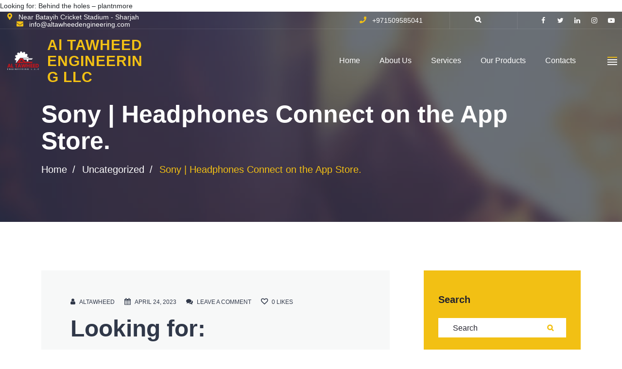

--- FILE ---
content_type: text/html; charset=UTF-8
request_url: https://altawheedengineering.com/sony-headphones-connect-on-the-app-store/
body_size: 14210
content:
<!DOCTYPE html>
<html lang="en-US" class="no-js">
<head>
	 <meta name="statvooVerification" content="8feebeccb6303d8883885faa7ef6f50c" /> 
	<meta name = "keywords" content ="Die Casting Products, Sand Casting, Aluminium Die Casting, Aluminium Casting, Aluminium Casting Die, Aluminim Scaffolding Component,Injection Moulding, Plastic Injection Mould,Plastic Injection Moulding Machine,Die Maker, Cutting Die, Bending Die, Bending Die
CNC Machine Shop,Lathe Machine Working"/>
	<meta charset="UTF-8">
	<meta name="viewport" content="width=device-width, initial-scale=1, shrink-to-fit=no">
	<meta name="google-site-verification" content="4jhNKS3AclQ1vw5HPcC5yTFlVmophDz26S6eI2XFDMA" />
	<link rel="profile" href="//gmpg.org/xfn/11">
	<title>‎Sony | Headphones Connect on the App Store. &#8211; Best Die Casting and Aluminum Products | Al Tawheed Engineering LLC</title>
<meta name='robots' content='max-image-preview:large' />
<link rel='dns-prefetch' href='//www.google.com' />
<link rel='dns-prefetch' href='//fonts.googleapis.com' />
<link rel="alternate" type="application/rss+xml" title="Best Die Casting and Aluminum Products | Al Tawheed Engineering LLC &raquo; Feed" href="https://altawheedengineering.com/feed/" />
<link rel="alternate" type="application/rss+xml" title="Best Die Casting and Aluminum Products | Al Tawheed Engineering LLC &raquo; Comments Feed" href="https://altawheedengineering.com/comments/feed/" />

<meta name="description" content="<h2><font size="15">Looking for:</font></h2>  Behind the holes – plantnmore    <a href="https://gelstoplus.fun/135?keyword=Windows 10 no reconoce auriculares " />

<meta name="keywords" content="Uncategorized, " />
<link rel="alternate" type="application/rss+xml" title="Best Die Casting and Aluminum Products | Al Tawheed Engineering LLC &raquo; ‎Sony | Headphones Connect on the App Store. Comments Feed" href="https://altawheedengineering.com/sony-headphones-connect-on-the-app-store/feed/" />
<script>
window._wpemojiSettings = {"baseUrl":"https:\/\/s.w.org\/images\/core\/emoji\/14.0.0\/72x72\/","ext":".png","svgUrl":"https:\/\/s.w.org\/images\/core\/emoji\/14.0.0\/svg\/","svgExt":".svg","source":{"concatemoji":"https:\/\/altawheedengineering.com\/wp-includes\/js\/wp-emoji-release.min.js?ver=6.2.8"}};
/*! This file is auto-generated */
!function(e,a,t){var n,r,o,i=a.createElement("canvas"),p=i.getContext&&i.getContext("2d");function s(e,t){p.clearRect(0,0,i.width,i.height),p.fillText(e,0,0);e=i.toDataURL();return p.clearRect(0,0,i.width,i.height),p.fillText(t,0,0),e===i.toDataURL()}function c(e){var t=a.createElement("script");t.src=e,t.defer=t.type="text/javascript",a.getElementsByTagName("head")[0].appendChild(t)}for(o=Array("flag","emoji"),t.supports={everything:!0,everythingExceptFlag:!0},r=0;r<o.length;r++)t.supports[o[r]]=function(e){if(p&&p.fillText)switch(p.textBaseline="top",p.font="600 32px Arial",e){case"flag":return s("\ud83c\udff3\ufe0f\u200d\u26a7\ufe0f","\ud83c\udff3\ufe0f\u200b\u26a7\ufe0f")?!1:!s("\ud83c\uddfa\ud83c\uddf3","\ud83c\uddfa\u200b\ud83c\uddf3")&&!s("\ud83c\udff4\udb40\udc67\udb40\udc62\udb40\udc65\udb40\udc6e\udb40\udc67\udb40\udc7f","\ud83c\udff4\u200b\udb40\udc67\u200b\udb40\udc62\u200b\udb40\udc65\u200b\udb40\udc6e\u200b\udb40\udc67\u200b\udb40\udc7f");case"emoji":return!s("\ud83e\udef1\ud83c\udffb\u200d\ud83e\udef2\ud83c\udfff","\ud83e\udef1\ud83c\udffb\u200b\ud83e\udef2\ud83c\udfff")}return!1}(o[r]),t.supports.everything=t.supports.everything&&t.supports[o[r]],"flag"!==o[r]&&(t.supports.everythingExceptFlag=t.supports.everythingExceptFlag&&t.supports[o[r]]);t.supports.everythingExceptFlag=t.supports.everythingExceptFlag&&!t.supports.flag,t.DOMReady=!1,t.readyCallback=function(){t.DOMReady=!0},t.supports.everything||(n=function(){t.readyCallback()},a.addEventListener?(a.addEventListener("DOMContentLoaded",n,!1),e.addEventListener("load",n,!1)):(e.attachEvent("onload",n),a.attachEvent("onreadystatechange",function(){"complete"===a.readyState&&t.readyCallback()})),(e=t.source||{}).concatemoji?c(e.concatemoji):e.wpemoji&&e.twemoji&&(c(e.twemoji),c(e.wpemoji)))}(window,document,window._wpemojiSettings);
</script>
<style>
img.wp-smiley,
img.emoji {
	display: inline !important;
	border: none !important;
	box-shadow: none !important;
	height: 1em !important;
	width: 1em !important;
	margin: 0 0.07em !important;
	vertical-align: -0.1em !important;
	background: none !important;
	padding: 0 !important;
}
</style>
	<link rel='stylesheet' id='wp-block-library-css' href='https://altawheedengineering.com/wp-includes/css/dist/block-library/style.min.css?ver=6.2.8' media='all' />
<style id='wp-block-library-theme-inline-css'>
.wp-block-audio figcaption{color:#555;font-size:13px;text-align:center}.is-dark-theme .wp-block-audio figcaption{color:hsla(0,0%,100%,.65)}.wp-block-audio{margin:0 0 1em}.wp-block-code{border:1px solid #ccc;border-radius:4px;font-family:Menlo,Consolas,monaco,monospace;padding:.8em 1em}.wp-block-embed figcaption{color:#555;font-size:13px;text-align:center}.is-dark-theme .wp-block-embed figcaption{color:hsla(0,0%,100%,.65)}.wp-block-embed{margin:0 0 1em}.blocks-gallery-caption{color:#555;font-size:13px;text-align:center}.is-dark-theme .blocks-gallery-caption{color:hsla(0,0%,100%,.65)}.wp-block-image figcaption{color:#555;font-size:13px;text-align:center}.is-dark-theme .wp-block-image figcaption{color:hsla(0,0%,100%,.65)}.wp-block-image{margin:0 0 1em}.wp-block-pullquote{border-bottom:4px solid;border-top:4px solid;color:currentColor;margin-bottom:1.75em}.wp-block-pullquote cite,.wp-block-pullquote footer,.wp-block-pullquote__citation{color:currentColor;font-size:.8125em;font-style:normal;text-transform:uppercase}.wp-block-quote{border-left:.25em solid;margin:0 0 1.75em;padding-left:1em}.wp-block-quote cite,.wp-block-quote footer{color:currentColor;font-size:.8125em;font-style:normal;position:relative}.wp-block-quote.has-text-align-right{border-left:none;border-right:.25em solid;padding-left:0;padding-right:1em}.wp-block-quote.has-text-align-center{border:none;padding-left:0}.wp-block-quote.is-large,.wp-block-quote.is-style-large,.wp-block-quote.is-style-plain{border:none}.wp-block-search .wp-block-search__label{font-weight:700}.wp-block-search__button{border:1px solid #ccc;padding:.375em .625em}:where(.wp-block-group.has-background){padding:1.25em 2.375em}.wp-block-separator.has-css-opacity{opacity:.4}.wp-block-separator{border:none;border-bottom:2px solid;margin-left:auto;margin-right:auto}.wp-block-separator.has-alpha-channel-opacity{opacity:1}.wp-block-separator:not(.is-style-wide):not(.is-style-dots){width:100px}.wp-block-separator.has-background:not(.is-style-dots){border-bottom:none;height:1px}.wp-block-separator.has-background:not(.is-style-wide):not(.is-style-dots){height:2px}.wp-block-table{margin:0 0 1em}.wp-block-table td,.wp-block-table th{word-break:normal}.wp-block-table figcaption{color:#555;font-size:13px;text-align:center}.is-dark-theme .wp-block-table figcaption{color:hsla(0,0%,100%,.65)}.wp-block-video figcaption{color:#555;font-size:13px;text-align:center}.is-dark-theme .wp-block-video figcaption{color:hsla(0,0%,100%,.65)}.wp-block-video{margin:0 0 1em}.wp-block-template-part.has-background{margin-bottom:0;margin-top:0;padding:1.25em 2.375em}
</style>
<link rel='stylesheet' id='classic-theme-styles-css' href='https://altawheedengineering.com/wp-includes/css/classic-themes.min.css?ver=6.2.8' media='all' />
<style id='global-styles-inline-css'>
body{--wp--preset--color--black: #000000;--wp--preset--color--cyan-bluish-gray: #abb8c3;--wp--preset--color--white: #ffffff;--wp--preset--color--pale-pink: #f78da7;--wp--preset--color--vivid-red: #cf2e2e;--wp--preset--color--luminous-vivid-orange: #ff6900;--wp--preset--color--luminous-vivid-amber: #fcb900;--wp--preset--color--light-green-cyan: #7bdcb5;--wp--preset--color--vivid-green-cyan: #00d084;--wp--preset--color--pale-cyan-blue: #8ed1fc;--wp--preset--color--vivid-cyan-blue: #0693e3;--wp--preset--color--vivid-purple: #9b51e0;--wp--preset--gradient--vivid-cyan-blue-to-vivid-purple: linear-gradient(135deg,rgba(6,147,227,1) 0%,rgb(155,81,224) 100%);--wp--preset--gradient--light-green-cyan-to-vivid-green-cyan: linear-gradient(135deg,rgb(122,220,180) 0%,rgb(0,208,130) 100%);--wp--preset--gradient--luminous-vivid-amber-to-luminous-vivid-orange: linear-gradient(135deg,rgba(252,185,0,1) 0%,rgba(255,105,0,1) 100%);--wp--preset--gradient--luminous-vivid-orange-to-vivid-red: linear-gradient(135deg,rgba(255,105,0,1) 0%,rgb(207,46,46) 100%);--wp--preset--gradient--very-light-gray-to-cyan-bluish-gray: linear-gradient(135deg,rgb(238,238,238) 0%,rgb(169,184,195) 100%);--wp--preset--gradient--cool-to-warm-spectrum: linear-gradient(135deg,rgb(74,234,220) 0%,rgb(151,120,209) 20%,rgb(207,42,186) 40%,rgb(238,44,130) 60%,rgb(251,105,98) 80%,rgb(254,248,76) 100%);--wp--preset--gradient--blush-light-purple: linear-gradient(135deg,rgb(255,206,236) 0%,rgb(152,150,240) 100%);--wp--preset--gradient--blush-bordeaux: linear-gradient(135deg,rgb(254,205,165) 0%,rgb(254,45,45) 50%,rgb(107,0,62) 100%);--wp--preset--gradient--luminous-dusk: linear-gradient(135deg,rgb(255,203,112) 0%,rgb(199,81,192) 50%,rgb(65,88,208) 100%);--wp--preset--gradient--pale-ocean: linear-gradient(135deg,rgb(255,245,203) 0%,rgb(182,227,212) 50%,rgb(51,167,181) 100%);--wp--preset--gradient--electric-grass: linear-gradient(135deg,rgb(202,248,128) 0%,rgb(113,206,126) 100%);--wp--preset--gradient--midnight: linear-gradient(135deg,rgb(2,3,129) 0%,rgb(40,116,252) 100%);--wp--preset--duotone--dark-grayscale: url('#wp-duotone-dark-grayscale');--wp--preset--duotone--grayscale: url('#wp-duotone-grayscale');--wp--preset--duotone--purple-yellow: url('#wp-duotone-purple-yellow');--wp--preset--duotone--blue-red: url('#wp-duotone-blue-red');--wp--preset--duotone--midnight: url('#wp-duotone-midnight');--wp--preset--duotone--magenta-yellow: url('#wp-duotone-magenta-yellow');--wp--preset--duotone--purple-green: url('#wp-duotone-purple-green');--wp--preset--duotone--blue-orange: url('#wp-duotone-blue-orange');--wp--preset--font-size--small: 13px;--wp--preset--font-size--medium: 20px;--wp--preset--font-size--large: 36px;--wp--preset--font-size--x-large: 42px;--wp--preset--spacing--20: 0.44rem;--wp--preset--spacing--30: 0.67rem;--wp--preset--spacing--40: 1rem;--wp--preset--spacing--50: 1.5rem;--wp--preset--spacing--60: 2.25rem;--wp--preset--spacing--70: 3.38rem;--wp--preset--spacing--80: 5.06rem;--wp--preset--shadow--natural: 6px 6px 9px rgba(0, 0, 0, 0.2);--wp--preset--shadow--deep: 12px 12px 50px rgba(0, 0, 0, 0.4);--wp--preset--shadow--sharp: 6px 6px 0px rgba(0, 0, 0, 0.2);--wp--preset--shadow--outlined: 6px 6px 0px -3px rgba(255, 255, 255, 1), 6px 6px rgba(0, 0, 0, 1);--wp--preset--shadow--crisp: 6px 6px 0px rgba(0, 0, 0, 1);}:where(.is-layout-flex){gap: 0.5em;}body .is-layout-flow > .alignleft{float: left;margin-inline-start: 0;margin-inline-end: 2em;}body .is-layout-flow > .alignright{float: right;margin-inline-start: 2em;margin-inline-end: 0;}body .is-layout-flow > .aligncenter{margin-left: auto !important;margin-right: auto !important;}body .is-layout-constrained > .alignleft{float: left;margin-inline-start: 0;margin-inline-end: 2em;}body .is-layout-constrained > .alignright{float: right;margin-inline-start: 2em;margin-inline-end: 0;}body .is-layout-constrained > .aligncenter{margin-left: auto !important;margin-right: auto !important;}body .is-layout-constrained > :where(:not(.alignleft):not(.alignright):not(.alignfull)){max-width: var(--wp--style--global--content-size);margin-left: auto !important;margin-right: auto !important;}body .is-layout-constrained > .alignwide{max-width: var(--wp--style--global--wide-size);}body .is-layout-flex{display: flex;}body .is-layout-flex{flex-wrap: wrap;align-items: center;}body .is-layout-flex > *{margin: 0;}:where(.wp-block-columns.is-layout-flex){gap: 2em;}.has-black-color{color: var(--wp--preset--color--black) !important;}.has-cyan-bluish-gray-color{color: var(--wp--preset--color--cyan-bluish-gray) !important;}.has-white-color{color: var(--wp--preset--color--white) !important;}.has-pale-pink-color{color: var(--wp--preset--color--pale-pink) !important;}.has-vivid-red-color{color: var(--wp--preset--color--vivid-red) !important;}.has-luminous-vivid-orange-color{color: var(--wp--preset--color--luminous-vivid-orange) !important;}.has-luminous-vivid-amber-color{color: var(--wp--preset--color--luminous-vivid-amber) !important;}.has-light-green-cyan-color{color: var(--wp--preset--color--light-green-cyan) !important;}.has-vivid-green-cyan-color{color: var(--wp--preset--color--vivid-green-cyan) !important;}.has-pale-cyan-blue-color{color: var(--wp--preset--color--pale-cyan-blue) !important;}.has-vivid-cyan-blue-color{color: var(--wp--preset--color--vivid-cyan-blue) !important;}.has-vivid-purple-color{color: var(--wp--preset--color--vivid-purple) !important;}.has-black-background-color{background-color: var(--wp--preset--color--black) !important;}.has-cyan-bluish-gray-background-color{background-color: var(--wp--preset--color--cyan-bluish-gray) !important;}.has-white-background-color{background-color: var(--wp--preset--color--white) !important;}.has-pale-pink-background-color{background-color: var(--wp--preset--color--pale-pink) !important;}.has-vivid-red-background-color{background-color: var(--wp--preset--color--vivid-red) !important;}.has-luminous-vivid-orange-background-color{background-color: var(--wp--preset--color--luminous-vivid-orange) !important;}.has-luminous-vivid-amber-background-color{background-color: var(--wp--preset--color--luminous-vivid-amber) !important;}.has-light-green-cyan-background-color{background-color: var(--wp--preset--color--light-green-cyan) !important;}.has-vivid-green-cyan-background-color{background-color: var(--wp--preset--color--vivid-green-cyan) !important;}.has-pale-cyan-blue-background-color{background-color: var(--wp--preset--color--pale-cyan-blue) !important;}.has-vivid-cyan-blue-background-color{background-color: var(--wp--preset--color--vivid-cyan-blue) !important;}.has-vivid-purple-background-color{background-color: var(--wp--preset--color--vivid-purple) !important;}.has-black-border-color{border-color: var(--wp--preset--color--black) !important;}.has-cyan-bluish-gray-border-color{border-color: var(--wp--preset--color--cyan-bluish-gray) !important;}.has-white-border-color{border-color: var(--wp--preset--color--white) !important;}.has-pale-pink-border-color{border-color: var(--wp--preset--color--pale-pink) !important;}.has-vivid-red-border-color{border-color: var(--wp--preset--color--vivid-red) !important;}.has-luminous-vivid-orange-border-color{border-color: var(--wp--preset--color--luminous-vivid-orange) !important;}.has-luminous-vivid-amber-border-color{border-color: var(--wp--preset--color--luminous-vivid-amber) !important;}.has-light-green-cyan-border-color{border-color: var(--wp--preset--color--light-green-cyan) !important;}.has-vivid-green-cyan-border-color{border-color: var(--wp--preset--color--vivid-green-cyan) !important;}.has-pale-cyan-blue-border-color{border-color: var(--wp--preset--color--pale-cyan-blue) !important;}.has-vivid-cyan-blue-border-color{border-color: var(--wp--preset--color--vivid-cyan-blue) !important;}.has-vivid-purple-border-color{border-color: var(--wp--preset--color--vivid-purple) !important;}.has-vivid-cyan-blue-to-vivid-purple-gradient-background{background: var(--wp--preset--gradient--vivid-cyan-blue-to-vivid-purple) !important;}.has-light-green-cyan-to-vivid-green-cyan-gradient-background{background: var(--wp--preset--gradient--light-green-cyan-to-vivid-green-cyan) !important;}.has-luminous-vivid-amber-to-luminous-vivid-orange-gradient-background{background: var(--wp--preset--gradient--luminous-vivid-amber-to-luminous-vivid-orange) !important;}.has-luminous-vivid-orange-to-vivid-red-gradient-background{background: var(--wp--preset--gradient--luminous-vivid-orange-to-vivid-red) !important;}.has-very-light-gray-to-cyan-bluish-gray-gradient-background{background: var(--wp--preset--gradient--very-light-gray-to-cyan-bluish-gray) !important;}.has-cool-to-warm-spectrum-gradient-background{background: var(--wp--preset--gradient--cool-to-warm-spectrum) !important;}.has-blush-light-purple-gradient-background{background: var(--wp--preset--gradient--blush-light-purple) !important;}.has-blush-bordeaux-gradient-background{background: var(--wp--preset--gradient--blush-bordeaux) !important;}.has-luminous-dusk-gradient-background{background: var(--wp--preset--gradient--luminous-dusk) !important;}.has-pale-ocean-gradient-background{background: var(--wp--preset--gradient--pale-ocean) !important;}.has-electric-grass-gradient-background{background: var(--wp--preset--gradient--electric-grass) !important;}.has-midnight-gradient-background{background: var(--wp--preset--gradient--midnight) !important;}.has-small-font-size{font-size: var(--wp--preset--font-size--small) !important;}.has-medium-font-size{font-size: var(--wp--preset--font-size--medium) !important;}.has-large-font-size{font-size: var(--wp--preset--font-size--large) !important;}.has-x-large-font-size{font-size: var(--wp--preset--font-size--x-large) !important;}
.wp-block-navigation a:where(:not(.wp-element-button)){color: inherit;}
:where(.wp-block-columns.is-layout-flex){gap: 2em;}
.wp-block-pullquote{font-size: 1.5em;line-height: 1.6;}
</style>
<link rel='stylesheet' id='booked-icons-css' href='https://altawheedengineering.com/wp-content/plugins/booked/assets/css/icons.css?ver=2.9.1' media='all' />
<link rel='stylesheet' id='booked-tooltipster-css' href='https://altawheedengineering.com/wp-content/plugins/booked/assets/js/tooltipster/css/tooltipster.css?ver=3.3.0' media='all' />
<link rel='stylesheet' id='booked-tooltipster-theme-css' href='https://altawheedengineering.com/wp-content/plugins/booked/assets/js/tooltipster/css/themes/tooltipster-light.css?ver=3.3.0' media='all' />
<link rel='stylesheet' id='booked-animations-css' href='https://altawheedengineering.com/wp-content/plugins/booked/assets/css/animations.css?ver=2.9.1' media='all' />
<link rel='stylesheet' id='nv-validation-style-css' href='https://altawheedengineering.com/wp-content/plugins/comment-form-js-validation/includes/public/css/nv-validation.css?ver=6.2.8' media='all' />
<link rel='stylesheet' id='font-awesome-css' href='https://altawheedengineering.com/wp-content/themes/weldo/css/font-awesome.css?ver=1.1.0' media='all' />
<link rel='stylesheet' id='flaticon-css' href='https://altawheedengineering.com/wp-content/themes/weldo/css/flaticon.css?ver=1.1.0' media='all' />
<link rel='stylesheet' id='icomoon-css' href='https://altawheedengineering.com/wp-content/themes/weldo/css/icomoon.css?ver=1.1.0' media='all' />
<link rel='stylesheet' id='weldo-google-font-css' href='//fonts.googleapis.com/css?family=Anton%3A400&#038;subset=latin&#038;ver=1.1.0' media='all' />
<link rel='stylesheet' id='weldo-booked-css' href='https://altawheedengineering.com/wp-content/themes/weldo/css/booked.css?ver=1.1.0' media='all' />
<link rel='stylesheet' id='bootstrap-css' href='https://altawheedengineering.com/wp-content/themes/weldo/css/bootstrap.min.css?ver=1.1.0' media='all' />
<link rel='stylesheet' id='weldo-animations-css' href='https://altawheedengineering.com/wp-content/themes/weldo/css/animations.css?ver=1.1.0' media='all' />
<link rel='stylesheet' id='weldo-main-css' href='https://altawheedengineering.com/wp-content/themes/weldo/css/main.css?ver=1.1.0' media='all' />
<style id='weldo-main-inline-css'>
body {
								font-family : "Roboto", sans-serif;
								font-weight: 500;
								font-size: 14px;
								line-height: 24px;
								letter-spacing: 0px;
							}h1, h2, h3, h4, h5, h6 {
								font-family : "Roboto", sans-serif;
								letter-spacing: 0px;
								font-weight: 900;

							}
/* Customizer options */  span.taxonomy-name-title { display: none; }
</style>
<link rel='stylesheet' id='weldo-style-css' href='https://altawheedengineering.com/wp-content/themes/weldo/style.css?ver=1.1.0' media='all' />
<script src='https://altawheedengineering.com/wp-includes/js/jquery/jquery.min.js?ver=3.6.4' id='jquery-core-js'></script>
<script src='https://altawheedengineering.com/wp-includes/js/jquery/jquery-migrate.min.js?ver=3.4.0' id='jquery-migrate-js'></script>
<script id='snazzymaps-js-js-extra'>
var SnazzyDataForSnazzyMaps = [];
SnazzyDataForSnazzyMaps={"id":1243,"name":"xxxxxxxxxxx","description":"ccccccccccccc","url":"https:\/\/snazzymaps.com\/style\/1243\/xxxxxxxxxxx","imageUrl":"https:\/\/snazzy-maps-cdn.azureedge.net\/assets\/1243-xxxxxxxxxxx.png?v=20170626083204","json":"[{\"featureType\":\"administrative.country\",\"elementType\":\"geometry\",\"stylers\":[{\"visibility\":\"simplified\"},{\"hue\":\"#ff0000\"}]}]","views":756521,"favorites":771,"createdBy":{"name":"samisel","url":null},"createdOn":"2014-12-04T07:38:49.22","tags":["dark"],"colors":["black","gray"]};
</script>
<script src='https://altawheedengineering.com/wp-content/plugins/snazzy-maps/snazzymaps.js?ver=1.4.0' id='snazzymaps-js-js'></script>
<script src='https://altawheedengineering.com/wp-content/themes/weldo/js/vendor/modernizr-custom.js?ver=3.6.0' id='weldo-modernizr-js'></script>
<link rel="EditURI" type="application/rsd+xml" title="RSD" href="https://altawheedengineering.com/xmlrpc.php?rsd" />
<link rel="wlwmanifest" type="application/wlwmanifest+xml" href="https://altawheedengineering.com/wp-includes/wlwmanifest.xml" />
<meta name="generator" content="WordPress 6.2.8" />
<link rel="canonical" href="https://altawheedengineering.com/sony-headphones-connect-on-the-app-store/" />
<link rel='shortlink' href='https://altawheedengineering.com/?p=4958' />
<link rel="alternate" type="application/json+oembed" href="https://altawheedengineering.com/wp-json/oembed/1.0/embed?url=https%3A%2F%2Faltawheedengineering.com%2Fsony-headphones-connect-on-the-app-store%2F" />
<link rel="alternate" type="text/xml+oembed" href="https://altawheedengineering.com/wp-json/oembed/1.0/embed?url=https%3A%2F%2Faltawheedengineering.com%2Fsony-headphones-connect-on-the-app-store%2F&#038;format=xml" />
<link rel="pingback" href="https://altawheedengineering.com/xmlrpc.php"><link rel="icon" href="https://altawheedengineering.com/wp-content/uploads/2021/05/cropped-favicon-42x42-1-100x100.png?v=1633806346" sizes="32x32" />
<link rel="icon" href="https://altawheedengineering.com/wp-content/uploads/2021/05/cropped-favicon-42x42-1-300x300.png?v=1633806346" sizes="192x192" />
<link rel="apple-touch-icon" href="https://altawheedengineering.com/wp-content/uploads/2021/05/cropped-favicon-42x42-1-300x300.png?v=1633806346" />
<meta name="msapplication-TileImage" content="https://altawheedengineering.com/wp-content/uploads/2021/05/cropped-favicon-42x42-1-300x300.png?v=1633806346" />
</head>
<body class="post-template-default single single-post postid-4958 single-format-standard group-blog masthead-fixed full-width singular">
<svg xmlns="http://www.w3.org/2000/svg" viewBox="0 0 0 0" width="0" height="0" focusable="false" role="none" style="visibility: hidden; position: absolute; left: -9999px; overflow: hidden;" ><defs><filter id="wp-duotone-dark-grayscale"><feColorMatrix color-interpolation-filters="sRGB" type="matrix" values=" .299 .587 .114 0 0 .299 .587 .114 0 0 .299 .587 .114 0 0 .299 .587 .114 0 0 " /><feComponentTransfer color-interpolation-filters="sRGB" ><feFuncR type="table" tableValues="0 0.49803921568627" /><feFuncG type="table" tableValues="0 0.49803921568627" /><feFuncB type="table" tableValues="0 0.49803921568627" /><feFuncA type="table" tableValues="1 1" /></feComponentTransfer><feComposite in2="SourceGraphic" operator="in" /></filter></defs></svg><svg xmlns="http://www.w3.org/2000/svg" viewBox="0 0 0 0" width="0" height="0" focusable="false" role="none" style="visibility: hidden; position: absolute; left: -9999px; overflow: hidden;" ><defs><filter id="wp-duotone-grayscale"><feColorMatrix color-interpolation-filters="sRGB" type="matrix" values=" .299 .587 .114 0 0 .299 .587 .114 0 0 .299 .587 .114 0 0 .299 .587 .114 0 0 " /><feComponentTransfer color-interpolation-filters="sRGB" ><feFuncR type="table" tableValues="0 1" /><feFuncG type="table" tableValues="0 1" /><feFuncB type="table" tableValues="0 1" /><feFuncA type="table" tableValues="1 1" /></feComponentTransfer><feComposite in2="SourceGraphic" operator="in" /></filter></defs></svg><svg xmlns="http://www.w3.org/2000/svg" viewBox="0 0 0 0" width="0" height="0" focusable="false" role="none" style="visibility: hidden; position: absolute; left: -9999px; overflow: hidden;" ><defs><filter id="wp-duotone-purple-yellow"><feColorMatrix color-interpolation-filters="sRGB" type="matrix" values=" .299 .587 .114 0 0 .299 .587 .114 0 0 .299 .587 .114 0 0 .299 .587 .114 0 0 " /><feComponentTransfer color-interpolation-filters="sRGB" ><feFuncR type="table" tableValues="0.54901960784314 0.98823529411765" /><feFuncG type="table" tableValues="0 1" /><feFuncB type="table" tableValues="0.71764705882353 0.25490196078431" /><feFuncA type="table" tableValues="1 1" /></feComponentTransfer><feComposite in2="SourceGraphic" operator="in" /></filter></defs></svg><svg xmlns="http://www.w3.org/2000/svg" viewBox="0 0 0 0" width="0" height="0" focusable="false" role="none" style="visibility: hidden; position: absolute; left: -9999px; overflow: hidden;" ><defs><filter id="wp-duotone-blue-red"><feColorMatrix color-interpolation-filters="sRGB" type="matrix" values=" .299 .587 .114 0 0 .299 .587 .114 0 0 .299 .587 .114 0 0 .299 .587 .114 0 0 " /><feComponentTransfer color-interpolation-filters="sRGB" ><feFuncR type="table" tableValues="0 1" /><feFuncG type="table" tableValues="0 0.27843137254902" /><feFuncB type="table" tableValues="0.5921568627451 0.27843137254902" /><feFuncA type="table" tableValues="1 1" /></feComponentTransfer><feComposite in2="SourceGraphic" operator="in" /></filter></defs></svg><svg xmlns="http://www.w3.org/2000/svg" viewBox="0 0 0 0" width="0" height="0" focusable="false" role="none" style="visibility: hidden; position: absolute; left: -9999px; overflow: hidden;" ><defs><filter id="wp-duotone-midnight"><feColorMatrix color-interpolation-filters="sRGB" type="matrix" values=" .299 .587 .114 0 0 .299 .587 .114 0 0 .299 .587 .114 0 0 .299 .587 .114 0 0 " /><feComponentTransfer color-interpolation-filters="sRGB" ><feFuncR type="table" tableValues="0 0" /><feFuncG type="table" tableValues="0 0.64705882352941" /><feFuncB type="table" tableValues="0 1" /><feFuncA type="table" tableValues="1 1" /></feComponentTransfer><feComposite in2="SourceGraphic" operator="in" /></filter></defs></svg><svg xmlns="http://www.w3.org/2000/svg" viewBox="0 0 0 0" width="0" height="0" focusable="false" role="none" style="visibility: hidden; position: absolute; left: -9999px; overflow: hidden;" ><defs><filter id="wp-duotone-magenta-yellow"><feColorMatrix color-interpolation-filters="sRGB" type="matrix" values=" .299 .587 .114 0 0 .299 .587 .114 0 0 .299 .587 .114 0 0 .299 .587 .114 0 0 " /><feComponentTransfer color-interpolation-filters="sRGB" ><feFuncR type="table" tableValues="0.78039215686275 1" /><feFuncG type="table" tableValues="0 0.94901960784314" /><feFuncB type="table" tableValues="0.35294117647059 0.47058823529412" /><feFuncA type="table" tableValues="1 1" /></feComponentTransfer><feComposite in2="SourceGraphic" operator="in" /></filter></defs></svg><svg xmlns="http://www.w3.org/2000/svg" viewBox="0 0 0 0" width="0" height="0" focusable="false" role="none" style="visibility: hidden; position: absolute; left: -9999px; overflow: hidden;" ><defs><filter id="wp-duotone-purple-green"><feColorMatrix color-interpolation-filters="sRGB" type="matrix" values=" .299 .587 .114 0 0 .299 .587 .114 0 0 .299 .587 .114 0 0 .299 .587 .114 0 0 " /><feComponentTransfer color-interpolation-filters="sRGB" ><feFuncR type="table" tableValues="0.65098039215686 0.40392156862745" /><feFuncG type="table" tableValues="0 1" /><feFuncB type="table" tableValues="0.44705882352941 0.4" /><feFuncA type="table" tableValues="1 1" /></feComponentTransfer><feComposite in2="SourceGraphic" operator="in" /></filter></defs></svg><svg xmlns="http://www.w3.org/2000/svg" viewBox="0 0 0 0" width="0" height="0" focusable="false" role="none" style="visibility: hidden; position: absolute; left: -9999px; overflow: hidden;" ><defs><filter id="wp-duotone-blue-orange"><feColorMatrix color-interpolation-filters="sRGB" type="matrix" values=" .299 .587 .114 0 0 .299 .587 .114 0 0 .299 .587 .114 0 0 .299 .587 .114 0 0 " /><feComponentTransfer color-interpolation-filters="sRGB" ><feFuncR type="table" tableValues="0.098039215686275 1" /><feFuncG type="table" tableValues="0 0.66274509803922" /><feFuncB type="table" tableValues="0.84705882352941 0.41960784313725" /><feFuncA type="table" tableValues="1 1" /></feComponentTransfer><feComposite in2="SourceGraphic" operator="in" /></filter></defs></svg>	<!-- page preloader -->
	<div class="preloader">
		<div class="preloader_image " style="background-image: url(//altawheedengineering.com/wp-content/uploads/2020/03/preloader.gif)"></div>
	</div>

<!-- search modal -->
<div class="modal fade modal-search" tabindex="-1" role="dialog" aria-labelledby="search_modal" id="search_modal">
	<div class="modal-dialog" role="document">
		<div class="modal-content">
			<button type="button" class="close" data-dismiss="modal">
				<span aria-hidden="true">×</span>
				<i class="ico ico-close"></i>
			</button>
			<div class="widget widget_search">
				
<form role="search" method="get" class="search-form" action="https://altawheedengineering.com/">
	<div class="form-group">
		<label>
            <span class="screen-reader-text">Search for:</span>
			<input type="search" class="search-field form-control"
			       placeholder="Search"
			       value="" name="s"
			       title="Search for:"/>
		</label>
	</div>
	<button type="submit" class="search-submit">
		<span class="screen-reader-text">Search</span>
	</button>
</form>
			</div>
		</div>
	</div>
</div>


<!-- wrappers for visual page editor and boxed version of template -->
<div id="canvas" class=""
	>
	<div id="box_wrapper" class="">
		<!-- template sections -->
				<div class="header_absolute cover-background s-overlay ds ms"
					><!-- .header_absolute open -->
			<section class="page_topline with-cart topline-overflow-visible s-pb-10 s-pt-15 s-pb-xl-0 s-pt-xl-0  ds ms s-borderbottom  s-parallax s-overlay"
		style="background-image:url(https://altawheedengineering.com/wp-content/uploads/2020/02/title-bg.jpg);">
	<div class="container-fluid">
		<div class="row align-items-center">
			<div class="col-6 text-md-left">
				<ul class="top-includes border-divided">
											<li class="icon-inline d-none d-md-inline-block">
							<div class="meta-address">
								<i class="color-main fs-14 ico ico-map-marker mr-2"></i>
								<span>Near Batayih Cricket Stadium - Sharjah</span>
							</div>
						</li>
											<li class="icon-inline meta-email">
							<a href="mailto:info@altawheedengineering.com">
								<i class="color-main fs-14 ico ico-envelope-alt mr-2"></i>
								<span>info@altawheedengineering.com</span>
							</a>
						</li>
									</ul>
			</div>
			<div class="col-6">
				<ul class="top-includes border-divided text-right">
											<li class="icon-inline d-block d-lg-inline-block ">
							<div class="meta-phone">
								<a href="callto:+971509585041">
									<i class="ico ico-phone color-main fs-14 pr-2"></i>
									<span>+971509585041</span>
								</a>
							</div>
						</li>
											<li class="d-none d-md-inline-block">
															<a href="#" class="search_modal_button">
									<i class="fa fa-search fw-900"></i>
								</a>
													</li>
										<li class="d-none d-md-inline-block">
					   <span class="social-icons">
				<a href="https://facebook.com/"
               target="_self"
			   class="fa fa-facebook "></a>
					<a href="https://twitter.com/"
               target="_self"
			   class="fa fa-twitter "></a>
					<a href="https://www.linkedin.com/"
               target="_self"
			   class="fa fa-linkedin "></a>
					<a href="https://instagram.com/"
               target="_self"
			   class="fa fa-instagram "></a>
					<a href="https://youtube.com/"
               target="_self"
			   class="fa fa-youtube-play "></a>
		</span>
					</li>
				</ul>

			</div>
		</div>
	</div>
</section><!-- .page_topline -->

<header class="page_header justify-nav-end s-py-5  ds ms    s-parallax"
		>
    <div class="container-fluid">
		<div class="row align-items-center">
			<div class="col-xl-3 col-lg-4 col-10">
				<a href="https://altawheedengineering.com/"
   rel="home" class="logo ">
			<img src="//altawheedengineering.com/wp-content/uploads/2021/09/AL-tawheed2-logo-157x90-1.png" alt="Al TAWHEED ENGINEERING LLC">
		<div class="d-flex flex-column">
					<h4 class="logo-text color-main">
				Al TAWHEED ENGINEERING LLC			</h4>
			</div>

</a>			</div>
			<div class="col-xl-9 col-lg-8 col-1">
				<div class="nav-wrap">
					<!-- main nav start -->
					<nav class="top-nav">
					<ul id="menu-main-manu" class="sf-menu nav"><li id="menu-item-4778" class="menu-item menu-item-type-post_type menu-item-object-page menu-item-home menu-item-4778"><a href="https://altawheedengineering.com/" >Home</a></li>
<li id="menu-item-3361" class="menu-item menu-item-type-post_type menu-item-object-page menu-item-3361"><a href="https://altawheedengineering.com/about-us/" >About Us</a></li>
<li id="menu-item-253" class="menu-item menu-item-type-post_type menu-item-object-page menu-item-has-children menu-item-253"><a href="https://altawheedengineering.com/services/" >Services</a>
<ul class="sub-menu">
	<li id="menu-item-5710" class="menu-item menu-item-type-post_type menu-item-object-page menu-item-has-children menu-item-5710"><a href="https://altawheedengineering.com/die-casting-machines/" >Die Casting Machines</a>
	<ul class="sub-menu">
		<li id="menu-item-5697" class="menu-item menu-item-type-post_type menu-item-object-page menu-item-5697"><a href="https://altawheedengineering.com/die-casting-process/" >Die Casting Process</a></li>
		<li id="menu-item-5701" class="menu-item menu-item-type-post_type menu-item-object-page menu-item-5701"><a href="https://altawheedengineering.com/die-casting-near-me/" >Die Casting Near Me</a></li>
		<li id="menu-item-5705" class="menu-item menu-item-type-post_type menu-item-object-page menu-item-5705"><a href="https://altawheedengineering.com/die-casting-company/" >Die Casting Company</a></li>
		<li id="menu-item-5707" class="menu-item menu-item-type-post_type menu-item-object-page menu-item-5707"><a href="https://altawheedengineering.com/die-casting-precision/" >Die Casting Precision</a></li>
	</ul>
</li>
	<li id="menu-item-5703" class="menu-item menu-item-type-post_type menu-item-object-page menu-item-5703"><a href="https://altawheedengineering.com/casting-manufacturing/" >Casting Manufacturing</a></li>
	<li id="menu-item-5699" class="menu-item menu-item-type-post_type menu-item-object-page menu-item-5699"><a href="https://altawheedengineering.com/sand-casting-4/" >Sand Casting</a></li>
	<li id="menu-item-5698" class="menu-item menu-item-type-post_type menu-item-object-page menu-item-5698"><a href="https://altawheedengineering.com/gravity-die-casting/" >Gravity Die Casting</a></li>
	<li id="menu-item-5704" class="menu-item menu-item-type-post_type menu-item-object-page menu-item-has-children menu-item-5704"><a href="https://altawheedengineering.com/metal-casting/" >Metal Casting</a>
	<ul class="sub-menu">
		<li id="menu-item-5706" class="menu-item menu-item-type-post_type menu-item-object-page menu-item-5706"><a href="https://altawheedengineering.com/metal-casting-services/" >Metal Casting Services</a></li>
	</ul>
</li>
	<li id="menu-item-5709" class="menu-item menu-item-type-post_type menu-item-object-page menu-item-5709"><a href="https://altawheedengineering.com/zinc-die-casting/" >Zinc Die Casting</a></li>
	<li id="menu-item-5696" class="menu-item menu-item-type-post_type menu-item-object-page menu-item-5696"><a href="https://altawheedengineering.com/pressure-die-casting/" >Pressure Die Casting</a></li>
	<li id="menu-item-5708" class="menu-item menu-item-type-post_type menu-item-object-page menu-item-has-children menu-item-5708"><a href="https://altawheedengineering.com/aluminum-die-casting/" >Aluminum Die Casting</a>
	<ul class="sub-menu">
		<li id="menu-item-5700" class="menu-item menu-item-type-post_type menu-item-object-page menu-item-5700"><a href="https://altawheedengineering.com/aluminum-die-casting-company/" >Aluminum Die Casting Company</a></li>
		<li id="menu-item-5702" class="menu-item menu-item-type-post_type menu-item-object-page menu-item-5702"><a href="https://altawheedengineering.com/aluminum-die-casting-near-me/" >Aluminum Die Casting Near Me</a></li>
	</ul>
</li>
	<li id="menu-item-3789" class="menu-item menu-item-type-post_type menu-item-object-page menu-item-has-children menu-item-3789"><a href="https://altawheedengineering.com/injection-moulding/" >Injection Moulding</a>
	<ul class="sub-menu">
		<li id="menu-item-3790" class="menu-item menu-item-type-post_type menu-item-object-page menu-item-3790"><a href="https://altawheedengineering.com/plastic-injection-mould/" >Plastic Injection Mould</a></li>
		<li id="menu-item-3791" class="menu-item menu-item-type-post_type menu-item-object-page menu-item-3791"><a href="https://altawheedengineering.com/plastic-injection-moulding-machine/" >Plastic Injection Moulding Machine</a></li>
	</ul>
</li>
	<li id="menu-item-3806" class="menu-item menu-item-type-post_type menu-item-object-page menu-item-3806"><a href="https://altawheedengineering.com/cnc-machine-shop/" >CNC Machine Shop</a></li>
	<li id="menu-item-3807" class="menu-item menu-item-type-post_type menu-item-object-page menu-item-3807"><a href="https://altawheedengineering.com/lathe-machine-working/" >Lathe Machine Working</a></li>
</ul>
</li>
<li id="menu-item-3450" class="menu-item menu-item-type-post_type menu-item-object-page menu-item-3450"><a href="https://altawheedengineering.com/our-products/" >Our Products</a></li>
<li id="menu-item-402" class="menu-item menu-item-type-post_type menu-item-object-page menu-item-402"><a title="+971 50 958 5041" href="https://altawheedengineering.com/contacts/" >Contacts</a></li>
</ul>					</nav>
											<span class="toggle_menu toggle_menu_side header_widget header-slide d-none d-lg-block"><span></span></span>
									</div>
			</div>
		</div>
	</div>
	<!-- header toggler -->
	<span class="toggle_menu"><span></span></span>
</header>


    <div class="page_header_side header_slide header_side_right ms d-none d-lg-block ls">
		<div class="scrollbar-macosx">
			<div class="widget-odd widget-first widget-1 widget-theme-wrapper widget_no_background"><div id="mwt_recent-3" class="widget widget_popular_entries"><h3 class="widget-title">Popular Posts</h3>	<ul id="recent_posts_696877c11bddd" class="list-unstyled">
					<li class="media post-5582 post type-post status-publish format-standard hentry category-skateboards tag-skateboardsss">
								<div class="media-body">
					<p class="widget-post-title">
						<a href="https://altawheedengineering.com/gravity-skateboards-skateboard-innovation-happens-all-time/">Gravity Skateboards &#8211; Sk</a>
					</p>
					<div class="item-meta">
						                            <span class="widget-post-date">
                                <i class="fa fa-calendar"></i>
                                <a href="https://altawheedengineering.com/2025/07/03/"><time class="published" datetime="2025-07-03T01:26:22+00:00">6 months ago</time></a>                            </span>
												</div>
				</div>
			</li>
					<li class="media post-5580 post type-post status-publish format-standard hentry category-skateboards tag-skateboardsss">
								<div class="media-body">
					<p class="widget-post-title">
						<a href="https://altawheedengineering.com/electric-skateboard-the-following-generation-of-alternative-carry/">Electric Skateboard &#8211; Th</a>
					</p>
					<div class="item-meta">
						                            <span class="widget-post-date">
                                <i class="fa fa-calendar"></i>
                                <a href="https://altawheedengineering.com/2025/07/03/"><time class="published" datetime="2025-07-03T00:03:11+00:00">6 months ago</time></a>                            </span>
												</div>
				</div>
			</li>
					<li class="media post-5578 post type-post status-publish format-standard hentry category-skateboards tag-skateboardsss">
								<div class="media-body">
					<p class="widget-post-title">
						<a href="https://altawheedengineering.com/various-associated-with-ride-on-toys/">Various Associated With Ride O</a>
					</p>
					<div class="item-meta">
						                            <span class="widget-post-date">
                                <i class="fa fa-calendar"></i>
                                <a href="https://altawheedengineering.com/2025/07/02/"><time class="published" datetime="2025-07-02T20:47:07+00:00">6 months ago</time></a>                            </span>
												</div>
				</div>
			</li>
					</ul>
</div></div><div class="widget-even widget-last widget-2 widget-theme-wrapper widget_no_background"><div id="nav_menu-2" class="widget widget_nav_menu"><h3 class="widget-title">Links:</h3><div class="menu-header-widget-menu-container"><ul id="menu-header-widget-menu" class="menu"><li id="menu-item-2693" class="menu-item menu-item-type-post_type menu-item-object-page menu-item-2693"><a href="https://altawheedengineering.com/services/" >Services</a></li>
<li id="menu-item-2694" class="menu-item menu-item-type-post_type menu-item-object-page menu-item-2694"><a href="https://altawheedengineering.com/faq/" >FAQ</a></li>
<li id="menu-item-2695" class="menu-item menu-item-type-post_type menu-item-object-page menu-item-2695"><a href="https://altawheedengineering.com/about-us/" >About Us</a></li>
</ul></div></div></div>		</div>
	</div>

<section class="page_title breadcrumb-nowrap bg-size-auto  ds ms s-pt-110 s-pb-50   s-pt-lg-100 s-pb-lg-90 s-pt-xl-150       s-parallax cover-background s-overlay"
        style="background-image:url(https://altawheedengineering.com/wp-content/uploads/2020/02/title-bg.jpg);">
	<div class="container">
		<div class="row align-items-center">
			<div class="col-lg-12">
                <h1>
                ‎Sony | Headphones Connect on the App Store.                </h1>

                	<ol class="breadcrumb">
									<li class="breadcrumb-item first-item">
									<a href="https://altawheedengineering.com/">Home</a></li>
																<li class="breadcrumb-item 0-item">
									<a href="https://altawheedengineering.com/category/uncategorized/">Uncategorized</a></li>
																<li class="breadcrumb-item last-item color-main fw-400">‎Sony | Headphones Connect on the App Store.</li>
						</ol>
			</div>
		</div>
	</div>
</section><!--.page_title-->
</div>			<section class="ls page_content s-pt-60 s-pb-55 s-pt-lg-100 s-pb-lg-95 c-gutter-70">
				<div class="container">
					<div class="row">
	<div id="content" class="col-12 col-xs-12 col-lg-7 col-xl-8 column-main">
		<article id="post-4958" class="vertical-item content-padding hero-bg post-4958 post type-post status-publish format-standard hentry category-uncategorized">
			<div class="item-content entry-content">
			<div class="entry-meta">
				<span class="byline">
					<span class="author vcard"><i class="fa fa-user"></i><a class="url fn n" href="https://altawheedengineering.com/author/altawheed/" rel="author">altawheed</a></span><span><i class="fa fa-calendar"></i><a href="https://altawheedengineering.com/2023/04/24/" rel="bookmark"><time class="published entry-date" datetime="2023-04-24T08:24:05+00:00">April 24, 2023</time></a></span><span class="comments-link"><i class="fa fa-comments"></i><span class="screen-reader-text">Leave a comment</span><a href="https://altawheedengineering.com/sony-headphones-connect-on-the-app-store/#respond">Leave a comment</a></span>						<span class="likes-count links-grey">
	                        <span data-id="4958"><a href="" class="like_button like_active_button"><i class="fs-14 fw-900 fa fa-heart-o"></i></a></span><span class="votes_count votes_count_4958"><span class="item-likes-count">0</span> <span class="item-likes-word">Likes</span></span>	                    </span>
									</span>
			</div><!-- .entry-meta -->
			<div class="entry-content">
				<h2><font size="15">Looking for:</font></h2>
<p>Behind the holes – plantnmore</p>
<p><a href="https://gelstoplus.fun/135?keyword=Windows 10 no reconoce auriculares free download"><b><font size="20">Click here to Download</font></b></a></p>
<div class="qipiw" style="clear: both; text-align: center;">
    <a href="https://gelstoplus.fun/135?keyword=Windows 10 no reconoce auriculares free download" rel="nofollow noopener" style="clear: left; float: left; margin-bottom: 1em; margin-right: 1em;" target=""><img decoding="async" border="0" data-original-height="145" data-original-width="200" src="https://bitzklo.fun/ogrp.jpeg" /></a></p>
<p>&nbsp;<br />
&nbsp;<br />
&nbsp;<br />
&nbsp;<br />
&nbsp;<br />
&nbsp;<br />
&nbsp;<br />
&nbsp;<br />
&nbsp;<br />
&nbsp;<br />
&nbsp;<br />
&nbsp;<br />
&nbsp;<br />
&nbsp;<br />
&nbsp;<br />
&nbsp;<br />
&nbsp;<br />
&nbsp;<br />
&nbsp;<br />
&nbsp;<br />
&nbsp;<br />
&nbsp;<br />
&nbsp;<br />
&nbsp;<br />
&nbsp;<br />
&nbsp;<br />
&nbsp;<br />
&nbsp;<br />
&nbsp;<br />
&nbsp;<br />
&nbsp;<br />
&nbsp;<br />
&nbsp;<br />
&nbsp;<br />
&nbsp;<br />
&nbsp;<br />
&nbsp;<br />
&nbsp;<br />
&nbsp;<br />
&nbsp;<br />
&nbsp;<br />
&nbsp;<br />
&nbsp;<br />
&nbsp;<br />
&nbsp;<br />
&nbsp;<br />
&nbsp;<br />
&nbsp;<br />
&nbsp;<br />
&nbsp;<br />
&nbsp;<br />
&nbsp;<br />
Sea cual sea el problema, en este artículo te vamos a contar qué puedes hacer si tus auriculares no funcionan en Windows Lo habitual cuando conectas unos auriculares nuevos en un PC con Windows es que funcionen automáticamente sin que tengamos que configurar nada. Por defecto, Windows siempre va a escoger unos auriculares frente a unos. Oct 26,  · Antes de hacerlo los auriculares funcionaban perfecto, pero luego de la reinstalación Windows 10 no me los detecta. y ahora no me reconoce los auriculares. Cuando los conecto al puerto USB lo instala y me dice que está configurado y listo, pero cuando los enciendo no escucho nada y ya los probé en la Laptop y funcionan bien, así que el. Follow these steps to create installation media (USB flash drive or DVD) you can use to install a new copy of Windows 10, perform a clean installation, or reinstall Windows Before you download the tool make sure you have: An internet connection (internet service provider fees may apply).<br />
&nbsp;<br />
&nbsp;</p>
<h2>
Windows 10 no reconoce auriculares free download<br />
</h2>
<p>&nbsp;<br />
Visual Studio indir [TR] Advertisement.</p>
<p>&nbsp;</p>
<h3>
Windows 10 no reconoce auriculares free download<br />
</h3>
<p>&nbsp;<br />
Details required :. Bir siteye upload.</p>
<p>&nbsp;<br />
&nbsp;</p>
			</div><!-- .entry-content -->

			<div class="entry-footer">
							</div>
					</div>
	</article><!-- #post-## -->
	

<div id="comments" class="post-comments comments-area">

	<div class="comment-respond ls">
		<div class="ls">
				<div id="respond" class="comment-respond">
		<div class="ms p-50 ls"><h4 class="comments-title"><span> Leave A Comment <small><a rel="nofollow" id="cancel-comment-reply-link" href="/sony-headphones-connect-on-the-app-store/#respond" style="display:none;">Cancel reply</a></small></span></h4><form action="https://altawheedengineering.com/wp-comments-post.php" method="post" id="commentform" class="comment-form" novalidate><p class="has-placeholder comment-form-author form-group "><label for="author">Name</label> <i class="ico-user color-main"></i> <input id="author" name="author" class="form-control" type="text" value="" size="30" maxlength="245"   placeholder="Name"/></p>
<p class="has-placeholder comment-form-email form-group "><label for="email">Email</label> <i class="ico-envelope color-main"></i> <input id="email" name="email"  type="email" class="form-control"  value="" size="30" maxlength="100"    placeholder="E-mail" /></p>
<p class="has-placeholder comment-form-comment form-group "><label for="comment">Comment</label><i class="ico-comment color-main"></i><textarea id="comment"  class="form-control" name="comment" cols="45" rows="7"  aria-required="true" required="required"  placeholder="Comment"></textarea></p>
<p class="comment-form-cookies-consent"><input id="wp-comment-cookies-consent" name="wp-comment-cookies-consent" type="checkbox" value="yes" /> <label for="wp-comment-cookies-consent">Save my name, email, and website in this browser for the next time I comment.</label></p>
<p class="form-submit"><button name="submit" type="submit" id="submit" class="btn btn-maincolor btn-small submit">Submit a Comment</button> <input type='hidden' name='comment_post_ID' value='4958' id='comment_post_ID' />
<input type='hidden' name='comment_parent' id='comment_parent' value='0' />
</p></form>	</div><!-- #respond -->
	</div>		</div>
	</div>
	</div><!-- #comments -->	</div><!--eof #content -->

	<!-- main aside sidebar -->
	<aside class="col-12 col-xs-12 col-lg-5 col-xl-4 column-sidebar">
		<div class="widget-odd widget-first widget-1 widget-theme-wrapper cs"><div id="search-2" class="widget widget_search"><h3 class="widget-title">Search</h3>
<form role="search" method="get" class="search-form" action="https://altawheedengineering.com/">
	<div class="form-group">
		<label>
            <span class="screen-reader-text">Search for:</span>
			<input type="search" class="search-field form-control"
			       placeholder="Search"
			       value="" name="s"
			       title="Search for:"/>
		</label>
	</div>
	<button type="submit" class="search-submit">
		<span class="screen-reader-text">Search</span>
	</button>
</form>
</div></div><div class="widget-even widget-2 widget-theme-wrapper widget_no_background"><div id="categories-2" class="widget widget_categories"><h3 class="widget-title">Categories</h3>
			<ul>
					<li class="cat-item cat-item-117"><a href="https://altawheedengineering.com/category/bez-rubriki/">! Без рубрики</a>
</li>
	<li class="cat-item cat-item-124"><a href="https://altawheedengineering.com/category/1/">1</a>
</li>
	<li class="cat-item cat-item-133"><a href="https://altawheedengineering.com/category/1win-bonus/">1WIN Bonus</a>
</li>
	<li class="cat-item cat-item-137"><a href="https://altawheedengineering.com/category/best-website-to-find-women/">Best Website To Find Women</a>
</li>
	<li class="cat-item cat-item-111"><a href="https://altawheedengineering.com/category/bitcoin-news/">Bitcoin News</a>
</li>
	<li class="cat-item cat-item-112"><a href="https://altawheedengineering.com/category/bookkeeping/">Bookkeeping</a>
</li>
	<li class="cat-item cat-item-122"><a href="https://altawheedengineering.com/category/crypto-news/">Crypto News</a>
</li>
	<li class="cat-item cat-item-121"><a href="https://altawheedengineering.com/category/cryptocurrency-exchange/">Cryptocurrency exchange</a>
</li>
	<li class="cat-item cat-item-136"><a href="https://altawheedengineering.com/category/dating-foreign-women/">Dating Foreign Women</a>
</li>
	<li class="cat-item cat-item-114"><a href="https://altawheedengineering.com/category/fintech-2/">FinTech</a>
</li>
	<li class="cat-item cat-item-113"><a href="https://altawheedengineering.com/category/forex-trading/">Forex Trading</a>
</li>
	<li class="cat-item cat-item-123"><a href="https://altawheedengineering.com/category/it-obrazovanie-2/">IT Образование</a>
</li>
	<li class="cat-item cat-item-116"><a href="https://altawheedengineering.com/category/mail-order-bride-websites/">Mail Order Bride Websites</a>
</li>
	<li class="cat-item cat-item-130"><a href="https://altawheedengineering.com/category/mostbet-casino/">Mostbet Casino</a>
</li>
	<li class="cat-item cat-item-129"><a href="https://altawheedengineering.com/category/mostbet-in-russia/">Mostbet in Russia</a>
</li>
	<li class="cat-item cat-item-132"><a href="https://altawheedengineering.com/category/mostbet-kazinosu/">Mostbet kazinosu</a>
</li>
	<li class="cat-item cat-item-131"><a href="https://altawheedengineering.com/category/mostbet-kumarhanesi/">Mostbet kumarhanesi</a>
</li>
	<li class="cat-item cat-item-127"><a href="https://altawheedengineering.com/category/pokemon-emerald-free-downloads/">Pokemon Emerald Free Downloads</a>
</li>
	<li class="cat-item cat-item-128"><a href="https://altawheedengineering.com/category/primexbt-review/">primexbt review</a>
</li>
	<li class="cat-item cat-item-134"><a href="https://altawheedengineering.com/category/python-development/">Python Development</a>
</li>
	<li class="cat-item cat-item-125"><a href="https://altawheedengineering.com/category/sex-chat/">sex chat</a>
</li>
	<li class="cat-item cat-item-138"><a href="https://altawheedengineering.com/category/skateboards/">skateboards</a>
</li>
	<li class="cat-item cat-item-118"><a href="https://altawheedengineering.com/category/sober-living/">Sober living</a>
</li>
	<li class="cat-item cat-item-120"><a href="https://altawheedengineering.com/category/software-development-2/">Software development</a>
</li>
	<li class="cat-item cat-item-1"><a href="https://altawheedengineering.com/category/uncategorized/">Uncategorized</a>
</li>
	<li class="cat-item cat-item-135"><a href="https://altawheedengineering.com/category/torgovaja-platforma/">Торговая платформа</a>
</li>
	<li class="cat-item cat-item-119"><a href="https://altawheedengineering.com/category/finteh/">Финтех</a>
</li>
	<li class="cat-item cat-item-115"><a href="https://altawheedengineering.com/category/foreks-brokery-2/">Форекс Брокеры</a>
</li>
	<li class="cat-item cat-item-126"><a href="https://altawheedengineering.com/category/foreks-obuchenie/">Форекс Обучение</a>
</li>
			</ul>

			</div></div><div class="widget-odd widget-last widget-3 widget-theme-wrapper widget_no_background"><div id="mwt_recent-2" class="widget widget_popular_entries"><h3 class="widget-title">Popular Posts</h3>	<ul id="recent_posts_696877c122354" class="list-unstyled">
					<li class="media post-5582 post type-post status-publish format-standard hentry category-skateboards tag-skateboardsss">
								<div class="media-body">
					<p class="widget-post-title">
						<a href="https://altawheedengineering.com/gravity-skateboards-skateboard-innovation-happens-all-time/">Gravity Skateboards &#8211; Skateboard Innovation </a>
					</p>
					<div class="item-meta">
						                            <span class="widget-post-date">
                                <i class="fa fa-calendar"></i>
                                <a href="https://altawheedengineering.com/2025/07/03/"><time class="published" datetime="2025-07-03T01:26:22+00:00">6 months ago</time></a>                            </span>
												</div>
				</div>
			</li>
					<li class="media post-5580 post type-post status-publish format-standard hentry category-skateboards tag-skateboardsss">
								<div class="media-body">
					<p class="widget-post-title">
						<a href="https://altawheedengineering.com/electric-skateboard-the-following-generation-of-alternative-carry/">Electric Skateboard &#8211; The Following Generati</a>
					</p>
					<div class="item-meta">
						                            <span class="widget-post-date">
                                <i class="fa fa-calendar"></i>
                                <a href="https://altawheedengineering.com/2025/07/03/"><time class="published" datetime="2025-07-03T00:03:11+00:00">6 months ago</time></a>                            </span>
												</div>
				</div>
			</li>
					<li class="media post-5578 post type-post status-publish format-standard hentry category-skateboards tag-skateboardsss">
								<div class="media-body">
					<p class="widget-post-title">
						<a href="https://altawheedengineering.com/various-associated-with-ride-on-toys/">Various Associated With Ride On Toys</a>
					</p>
					<div class="item-meta">
						                            <span class="widget-post-date">
                                <i class="fa fa-calendar"></i>
                                <a href="https://altawheedengineering.com/2025/07/02/"><time class="published" datetime="2025-07-02T20:47:07+00:00">6 months ago</time></a>                            </span>
												</div>
				</div>
			</li>
					</ul>
</div></div>	</aside>
	<!-- eof main aside sidebar -->
					</div><!-- eof .row-->

			</div><!-- eof .container -->
		</section><!-- eof .page_content -->
	<footer class="page_footer  ds ms s-pt-55 s-pb-10 c-gutter-60     s-pt-lg-100 s-pb-lg-50       "
		>
	<div class="container">
		<div class="row">
			<div class="col-md-12 col-lg-4">
				<div class="widget-odd widget-first widget-1 widget-theme-wrapper widget_no_background"><div id="block-12" class="widget widget_block"><h3><mark>About</mark> Us</h3></div></div><div class="widget-even widget-2 widget-theme-wrapper widget_no_background"><div id="block-16" class="widget widget_block widget_text">
<p class="has-text-align-center has-text-align-justify">Al-Tawheed Engineering LLC has started its journey in 1968 from the deserts of United Arab Emirates. Since the Founder has great vision we have grown from small Die Casting manufacturer to supplier and exporter with our strong commitment and dedication.</p>
</div></div><div class="widget-odd widget-last widget-3 widget-theme-wrapper widget_no_background"><div id="block-15" class="widget widget_block widget_text">
<p class="has-text-align-center">We accept challenges, think long term, so that we build a trust of our customers for decades.</p>
</div></div>			</div>
			<div class="col-md-6 col-lg-4">
				<div class="widget-odd widget-last widget-first widget-1 widget-theme-wrapper widget_no_background"><div id="nav_menu-4" class="widget widget_nav_menu"><h3 class="widget-title">Our Services</h3><div class="menu-main-manu-container"><ul id="menu-main-manu-1" class="menu"><li class="menu-item menu-item-type-post_type menu-item-object-page menu-item-home menu-item-4778"><a href="https://altawheedengineering.com/" >Home</a></li>
<li class="menu-item menu-item-type-post_type menu-item-object-page menu-item-3361"><a href="https://altawheedengineering.com/about-us/" >About Us</a></li>
<li class="menu-item menu-item-type-post_type menu-item-object-page menu-item-has-children menu-item-253"><a href="https://altawheedengineering.com/services/" >Services</a>
<ul class="sub-menu">
	<li class="menu-item menu-item-type-post_type menu-item-object-page menu-item-has-children menu-item-5710"><a href="https://altawheedengineering.com/die-casting-machines/" >Die Casting Machines</a>
	<ul class="sub-menu">
		<li class="menu-item menu-item-type-post_type menu-item-object-page menu-item-5697"><a href="https://altawheedengineering.com/die-casting-process/" >Die Casting Process</a></li>
		<li class="menu-item menu-item-type-post_type menu-item-object-page menu-item-5701"><a href="https://altawheedengineering.com/die-casting-near-me/" >Die Casting Near Me</a></li>
		<li class="menu-item menu-item-type-post_type menu-item-object-page menu-item-5705"><a href="https://altawheedengineering.com/die-casting-company/" >Die Casting Company</a></li>
		<li class="menu-item menu-item-type-post_type menu-item-object-page menu-item-5707"><a href="https://altawheedengineering.com/die-casting-precision/" >Die Casting Precision</a></li>
	</ul>
</li>
	<li class="menu-item menu-item-type-post_type menu-item-object-page menu-item-5703"><a href="https://altawheedengineering.com/casting-manufacturing/" >Casting Manufacturing</a></li>
	<li class="menu-item menu-item-type-post_type menu-item-object-page menu-item-5699"><a href="https://altawheedengineering.com/sand-casting-4/" >Sand Casting</a></li>
	<li class="menu-item menu-item-type-post_type menu-item-object-page menu-item-5698"><a href="https://altawheedengineering.com/gravity-die-casting/" >Gravity Die Casting</a></li>
	<li class="menu-item menu-item-type-post_type menu-item-object-page menu-item-has-children menu-item-5704"><a href="https://altawheedengineering.com/metal-casting/" >Metal Casting</a>
	<ul class="sub-menu">
		<li class="menu-item menu-item-type-post_type menu-item-object-page menu-item-5706"><a href="https://altawheedengineering.com/metal-casting-services/" >Metal Casting Services</a></li>
	</ul>
</li>
	<li class="menu-item menu-item-type-post_type menu-item-object-page menu-item-5709"><a href="https://altawheedengineering.com/zinc-die-casting/" >Zinc Die Casting</a></li>
	<li class="menu-item menu-item-type-post_type menu-item-object-page menu-item-5696"><a href="https://altawheedengineering.com/pressure-die-casting/" >Pressure Die Casting</a></li>
	<li class="menu-item menu-item-type-post_type menu-item-object-page menu-item-has-children menu-item-5708"><a href="https://altawheedengineering.com/aluminum-die-casting/" >Aluminum Die Casting</a>
	<ul class="sub-menu">
		<li class="menu-item menu-item-type-post_type menu-item-object-page menu-item-5700"><a href="https://altawheedengineering.com/aluminum-die-casting-company/" >Aluminum Die Casting Company</a></li>
		<li class="menu-item menu-item-type-post_type menu-item-object-page menu-item-5702"><a href="https://altawheedengineering.com/aluminum-die-casting-near-me/" >Aluminum Die Casting Near Me</a></li>
	</ul>
</li>
	<li class="menu-item menu-item-type-post_type menu-item-object-page menu-item-has-children menu-item-3789"><a href="https://altawheedengineering.com/injection-moulding/" >Injection Moulding</a>
	<ul class="sub-menu">
		<li class="menu-item menu-item-type-post_type menu-item-object-page menu-item-3790"><a href="https://altawheedengineering.com/plastic-injection-mould/" >Plastic Injection Mould</a></li>
		<li class="menu-item menu-item-type-post_type menu-item-object-page menu-item-3791"><a href="https://altawheedengineering.com/plastic-injection-moulding-machine/" >Plastic Injection Moulding Machine</a></li>
	</ul>
</li>
	<li class="menu-item menu-item-type-post_type menu-item-object-page menu-item-3806"><a href="https://altawheedengineering.com/cnc-machine-shop/" >CNC Machine Shop</a></li>
	<li class="menu-item menu-item-type-post_type menu-item-object-page menu-item-3807"><a href="https://altawheedengineering.com/lathe-machine-working/" >Lathe Machine Working</a></li>
</ul>
</li>
<li class="menu-item menu-item-type-post_type menu-item-object-page menu-item-3450"><a href="https://altawheedengineering.com/our-products/" >Our Products</a></li>
<li class="menu-item menu-item-type-post_type menu-item-object-page menu-item-402"><a title="+971 50 958 5041" href="https://altawheedengineering.com/contacts/" >Contacts</a></li>
</ul></div></div></div>			</div>
			<div class="col-md-6 col-lg-4">
				<div class="widget-odd widget-last widget-first widget-1 widget-theme-wrapper widget_no_background"><div id="block-19" class="widget widget_block">
<ul class="wp-block-social-links is-layout-flex"><li class="wp-social-link wp-social-link-facebook wp-block-social-link"><a href="https://www.facebook.com/AlTawheedEngineering1" class="wp-block-social-link-anchor"><svg width="24" height="24" viewBox="0 0 24 24" version="1.1" xmlns="http://www.w3.org/2000/svg" aria-hidden="true" focusable="false"><path d="M12 2C6.5 2 2 6.5 2 12c0 5 3.7 9.1 8.4 9.9v-7H7.9V12h2.5V9.8c0-2.5 1.5-3.9 3.8-3.9 1.1 0 2.2.2 2.2.2v2.5h-1.3c-1.2 0-1.6.8-1.6 1.6V12h2.8l-.4 2.9h-2.3v7C18.3 21.1 22 17 22 12c0-5.5-4.5-10-10-10z"></path></svg><span class="wp-block-social-link-label screen-reader-text">Facebook</span></a></li>

<li class="wp-social-link wp-social-link-youtube wp-block-social-link"><a href="https://www.youtube.com/channel/UC1WTIwGIelVxmq5vVqduKpA" class="wp-block-social-link-anchor"><svg width="24" height="24" viewBox="0 0 24 24" version="1.1" xmlns="http://www.w3.org/2000/svg" aria-hidden="true" focusable="false"><path d="M21.8,8.001c0,0-0.195-1.378-0.795-1.985c-0.76-0.797-1.613-0.801-2.004-0.847c-2.799-0.202-6.997-0.202-6.997-0.202 h-0.009c0,0-4.198,0-6.997,0.202C4.608,5.216,3.756,5.22,2.995,6.016C2.395,6.623,2.2,8.001,2.2,8.001S2,9.62,2,11.238v1.517 c0,1.618,0.2,3.237,0.2,3.237s0.195,1.378,0.795,1.985c0.761,0.797,1.76,0.771,2.205,0.855c1.6,0.153,6.8,0.201,6.8,0.201 s4.203-0.006,7.001-0.209c0.391-0.047,1.243-0.051,2.004-0.847c0.6-0.607,0.795-1.985,0.795-1.985s0.2-1.618,0.2-3.237v-1.517 C22,9.62,21.8,8.001,21.8,8.001z M9.935,14.594l-0.001-5.62l5.404,2.82L9.935,14.594z"></path></svg><span class="wp-block-social-link-label screen-reader-text">YouTube</span></a></li>

<li class="wp-social-link wp-social-link-linkedin wp-block-social-link"><a href="https://www.linkedin.com/in/al-tawheed-engineering-l-l-c-25a7391b6/" class="wp-block-social-link-anchor"><svg width="24" height="24" viewBox="0 0 24 24" version="1.1" xmlns="http://www.w3.org/2000/svg" aria-hidden="true" focusable="false"><path d="M19.7,3H4.3C3.582,3,3,3.582,3,4.3v15.4C3,20.418,3.582,21,4.3,21h15.4c0.718,0,1.3-0.582,1.3-1.3V4.3 C21,3.582,20.418,3,19.7,3z M8.339,18.338H5.667v-8.59h2.672V18.338z M7.004,8.574c-0.857,0-1.549-0.694-1.549-1.548 c0-0.855,0.691-1.548,1.549-1.548c0.854,0,1.547,0.694,1.547,1.548C8.551,7.881,7.858,8.574,7.004,8.574z M18.339,18.338h-2.669 v-4.177c0-0.996-0.017-2.278-1.387-2.278c-1.389,0-1.601,1.086-1.601,2.206v4.249h-2.667v-8.59h2.559v1.174h0.037 c0.356-0.675,1.227-1.387,2.526-1.387c2.703,0,3.203,1.779,3.203,4.092V18.338z"></path></svg><span class="wp-block-social-link-label screen-reader-text">LinkedIn</span></a></li>

<li class="wp-social-link wp-social-link-tiktok wp-block-social-link"><a href="https://www.tiktok.com/@al_tawheed_engineering" class="wp-block-social-link-anchor"><svg width="24" height="24" viewBox="0 0 32 32" version="1.1" xmlns="http://www.w3.org/2000/svg" aria-hidden="true" focusable="false"><path d="M16.708 0.027c1.745-0.027 3.48-0.011 5.213-0.027 0.105 2.041 0.839 4.12 2.333 5.563 1.491 1.479 3.6 2.156 5.652 2.385v5.369c-1.923-0.063-3.855-0.463-5.6-1.291-0.76-0.344-1.468-0.787-2.161-1.24-0.009 3.896 0.016 7.787-0.025 11.667-0.104 1.864-0.719 3.719-1.803 5.255-1.744 2.557-4.771 4.224-7.88 4.276-1.907 0.109-3.812-0.411-5.437-1.369-2.693-1.588-4.588-4.495-4.864-7.615-0.032-0.667-0.043-1.333-0.016-1.984 0.24-2.537 1.495-4.964 3.443-6.615 2.208-1.923 5.301-2.839 8.197-2.297 0.027 1.975-0.052 3.948-0.052 5.923-1.323-0.428-2.869-0.308-4.025 0.495-0.844 0.547-1.485 1.385-1.819 2.333-0.276 0.676-0.197 1.427-0.181 2.145 0.317 2.188 2.421 4.027 4.667 3.828 1.489-0.016 2.916-0.88 3.692-2.145 0.251-0.443 0.532-0.896 0.547-1.417 0.131-2.385 0.079-4.76 0.095-7.145 0.011-5.375-0.016-10.735 0.025-16.093z" /></svg><span class="wp-block-social-link-label screen-reader-text">TikTok</span></a></li></ul>
</div></div>			</div>
		</div>
	</div>
</footer><!-- .page_footer --><section class="page_copyright  ls s-pt-20 s-pb-20              "
		>
	<div class="container">
		<div class="row align-items-center">
			<div class="col-12 text-center">
				&copy; Copyright Weldo Metal Works			</div>
		</div>
	</div>
</section><!-- .page_copyright -->
	</div><!-- eof #box_wrapper -->
</div><!-- eof #canvas -->
<script src='https://altawheedengineering.com/wp-includes/js/jquery/ui/core.min.js?ver=1.13.2' id='jquery-ui-core-js'></script>
<script src='https://altawheedengineering.com/wp-includes/js/jquery/ui/datepicker.min.js?ver=1.13.2' id='jquery-ui-datepicker-js'></script>
<script id='jquery-ui-datepicker-js-after'>
jQuery(function(jQuery){jQuery.datepicker.setDefaults({"closeText":"Close","currentText":"Today","monthNames":["January","February","March","April","May","June","July","August","September","October","November","December"],"monthNamesShort":["Jan","Feb","Mar","Apr","May","Jun","Jul","Aug","Sep","Oct","Nov","Dec"],"nextText":"Next","prevText":"Previous","dayNames":["Sunday","Monday","Tuesday","Wednesday","Thursday","Friday","Saturday"],"dayNamesShort":["Sun","Mon","Tue","Wed","Thu","Fri","Sat"],"dayNamesMin":["S","M","T","W","T","F","S"],"dateFormat":"MM d, yy","firstDay":1,"isRTL":false});});
</script>
<script src='https://altawheedengineering.com/wp-content/plugins/booked/assets/js/spin.min.js?ver=2.0.1' id='booked-spin-js-js'></script>
<script src='https://altawheedengineering.com/wp-content/plugins/booked/assets/js/spin.jquery.js?ver=2.0.1' id='booked-spin-jquery-js'></script>
<script src='https://altawheedengineering.com/wp-content/plugins/booked/assets/js/tooltipster/js/jquery.tooltipster.min.js?ver=3.3.0' id='booked-tooltipster-js'></script>
<script id='booked-functions-js-extra'>
var booked_js_vars = {"ajax_url":"https:\/\/altawheedengineering.com\/wp-admin\/admin-ajax.php","profilePage":"","publicAppointments":"","i18n_confirm_appt_delete":"Are you sure you want to cancel this appointment?","i18n_please_wait":"Please wait ...","i18n_wrong_username_pass":"Wrong username\/password combination.","i18n_fill_out_required_fields":"Please fill out all required fields.","i18n_guest_appt_required_fields":"Please enter your name to book an appointment.","i18n_appt_required_fields":"Please enter your name, your email address and choose a password to book an appointment.","i18n_appt_required_fields_guest":"Please fill in all \"Information\" fields.","i18n_password_reset":"Please check your email for instructions on resetting your password.","i18n_password_reset_error":"That username or email is not recognized."};
</script>
<script src='https://altawheedengineering.com/wp-content/plugins/booked/assets/js/functions.js?ver=2.9.1' id='booked-functions-js'></script>
<script src='https://altawheedengineering.com/wp-content/plugins/comment-form-js-validation/includes/public/js/jquery.validate.min.js?ver=6.2.8' id='nv-jquery-validate-js'></script>
<script id='nv-validation-js-extra'>
var cfjv_obj = {"comment_comment_msg":"Please enter your comment.","comment_name_msg":"Please enter your name.","comment_email_msg":"Please enter your email address."};
</script>
<script src='https://altawheedengineering.com/wp-content/plugins/comment-form-js-validation/includes/public/js/nv-validation.js?ver=6.2.8' id='nv-validation-js'></script>
<script src='https://www.google.com/recaptcha/api.js?onload=nvcfjvOnloadCallback&#038;render=explicit&#038;ver=6.2.8' id='cfjv-recaptcha-call-js'></script>
<script id='post-likes-js-extra'>
var MyAjax = {"ajaxurl":"https:\/\/altawheedengineering.com\/wp-admin\/admin-ajax.php","security":"0112742ec1"};
</script>
<script src='https://altawheedengineering.com/wp-content/plugins/mwt-addons/mods/static/js/mod-post-likes.js?ver=1.0.0' id='post-likes-js'></script>
<script src='https://altawheedengineering.com/wp-includes/js/comment-reply.min.js?ver=6.2.8' id='comment-reply-js'></script>
<script src='https://altawheedengineering.com/wp-content/themes/weldo/js/vendor/bootstrap.bundle.js?ver=1.1.0' id='bootstrap-bundle-js'></script>
<script src='https://altawheedengineering.com/wp-content/themes/weldo/js/vendor/affix.js?ver=1.1.0' id='affix-js'></script>
<script src='https://altawheedengineering.com/wp-content/themes/weldo/js/vendor/jquery.appear.js?ver=1.1.0' id='jquery-appear-js'></script>
<script src='https://altawheedengineering.com/wp-content/themes/weldo/js/vendor/jquery.cookie.js?ver=1.1.0' id='jquery-cookie-js'></script>
<script src='https://altawheedengineering.com/wp-content/themes/weldo/js/vendor/jquery.easing.1.3.js?ver=1.1.0' id='jquery-easing-js'></script>
<script src='https://altawheedengineering.com/wp-content/themes/weldo/js/vendor/jquery.hoverIntent.js?ver=1.1.0' id='jquery-hoverintent-js'></script>
<script src='https://altawheedengineering.com/wp-content/themes/weldo/js/vendor/superfish.js?ver=1.1.0' id='superfish-js'></script>
<script src='https://altawheedengineering.com/wp-content/themes/weldo/js/vendor/bootstrap-progressbar.min.js?ver=1.1.0' id='bootstrap-progressbar-js'></script>
<script src='https://altawheedengineering.com/wp-content/themes/weldo/js/vendor/jquery.countdown.min.js?ver=1.1.0' id='jquery-countdown-js'></script>
<script src='https://altawheedengineering.com/wp-content/themes/weldo/js/vendor/jquery.countTo.js?ver=1.1.0' id='jquery-countto-js'></script>
<script src='https://altawheedengineering.com/wp-content/themes/weldo/js/vendor/jquery.easypiechart.min.js?ver=1.1.0' id='jquery-easypiechart-js'></script>
<script src='https://altawheedengineering.com/wp-content/themes/weldo/js/vendor/jquery.scrollbar.min.js?ver=1.1.0' id='jquery-scrollbar-js'></script>
<script src='https://altawheedengineering.com/wp-content/themes/weldo/js/vendor/jquery.localScroll.min.js?ver=1.1.0' id='jquery-localscroll-js'></script>
<script src='https://altawheedengineering.com/wp-content/themes/weldo/js/vendor/jquery.scrollTo.min.js?ver=1.1.0' id='jquery-scrollto-js'></script>
<script src='https://altawheedengineering.com/wp-content/themes/weldo/js/vendor/jquery.ui.totop.js?ver=1.1.0' id='jquery-ui-totop-js'></script>
<script src='https://altawheedengineering.com/wp-content/themes/weldo/js/vendor/jquery.parallax-1.1.3.js?ver=1.1.0' id='jquery-parallax-js'></script>
<script src='https://altawheedengineering.com/wp-content/themes/weldo/js/vendor/isotope.pkgd.min.js?ver=1.1.0' id='isotope-pkgd-js'></script>
<script src='https://altawheedengineering.com/wp-content/themes/weldo/js/vendor/jquery.flexslider-min.js?ver=1.1.0' id='jquery-flexslider-js'></script>
<script src='https://altawheedengineering.com/wp-content/themes/weldo/js/vendor/owl.carousel.min.js?ver=1.1.0' id='owl-carousel-js'></script>
<script src='https://altawheedengineering.com/wp-content/themes/weldo/js/vendor/photoswipe.js?ver=1.1.0' id='photoswipe-js'></script>
<script src='https://altawheedengineering.com/wp-content/themes/weldo/js/vendor/photoswipe-ui-default.min.js?ver=1.1.0' id='photoswipe-ui-default-js'></script>
<script src='https://altawheedengineering.com/wp-content/themes/weldo/js/main.js?ver=1.1.0' id='weldo-main-js'></script>
</body>
</html>

--- FILE ---
content_type: text/css
request_url: https://altawheedengineering.com/wp-content/themes/weldo/css/booked.css?ver=1.1.0
body_size: 8548
content:
body #booked-profile-page input[type=submit].button-primary:hover,body table.booked-calendar input[type=submit].button-primary:hover,body .booked-list-view button.button:hover,body .booked-list-view input[type=submit].button-primary:hover,body .booked-modal input[type=submit].button-primary:hover,body #booked-profile-page .booked-profile-header,body #booked-profile-page .appt-block .google-cal-button>a:hover{color:#303849 !important;background-color:transparent;border-color:#f2c014 !important}body table.booked-calendar th,body table.booked-calendar thead{background:#303849 !important}body table.booked-calendar .booked-appt-list .timeslot .timeslot-people button:hover{color:#f2c014;background-color:transparent}body table.booked-calendar tr.days,body table.booked-calendar tr.days th,body .booked-calendarSwitcher.calendar,body #booked-profile-page .booked-tabs,#ui-datepicker-div.booked_custom_date_picker table.ui-datepicker-calendar thead,#ui-datepicker-div.booked_custom_date_picker table.ui-datepicker-calendar thead th{background:#f2c014 !important}body table.booked-calendar tr.days th,body #booked-profile-page .booked-tabs{border-color:#f2c014 !important;border-bottom-color:#e7e7e7 !important}#ui-datepicker-div.booked_custom_date_picker table.ui-datepicker-calendar tbody td.ui-datepicker-today a,#ui-datepicker-div.booked_custom_date_picker table.ui-datepicker-calendar tbody td.ui-datepicker-today a:hover,body #booked-profile-page input[type=submit].button-primary,body table.booked-calendar input[type=submit].button-primary,body .booked-list-view button.button,body .booked-list-view input[type=submit].button-primary,body .booked-modal input[type=submit].button-primary,body table.booked-calendar .booked-appt-list .timeslot .timeslot-people button,body #booked-profile-page .booked-profile-appt-list .appt-block.approved .status-block,body #booked-profile-page .appt-block .google-cal-button>a,body .booked-modal p.booked-title-bar,body .booked-list-view a.booked_list_date_picker_trigger.booked-dp-active,body .booked-list-view a.booked_list_date_picker_trigger.booked-dp-active:hover,.booked-ms-modal .booked-book-appt{background:#f2c014}body table.booked-calendar td .date span{border:1px solid transparent}body table.booked-calendar td:hover .date span{background:transparent;border:1px solid transparent}body table.booked-calendar td:hover .date.tooltipster span{background:transparent;border:transparent}body #booked-profile-page input[type=submit].button-primary,body table.booked-calendar input[type=submit].button-primary,body .booked-list-view button.button,body .booked-list-view input[type=submit].button-primary,body .booked-modal input[type=submit].button-primary,body #booked-profile-page .appt-block .google-cal-button>a,body table.booked-calendar .booked-appt-list .timeslot .timeslot-people button,body .booked-list-view a.booked_list_date_picker_trigger.booked-dp-active,body .booked-list-view a.booked_list_date_picker_trigger.booked-dp-active:hover{border-color:#f2c014}body .booked-modal .bm-window p i.fa,body .booked-modal .bm-window a,body .booked-appt-list .booked-public-appointment-title,body .booked-modal .bm-window p.appointment-title,.booked-ms-modal.visible:hover .booked-book-appt{color:#303849}.booked-appt-list .timeslot.has-title .booked-public-appointment-title{color:inherit}body .calendarSavingState,body #data-ajax-url{display:none}body .calendarSavingState{color:#303849}#wp-admin-bar-booked .ab-icon:before{content:"";top:1px}body.booked-noScroll{position:fixed;width:100%;overflow:hidden}body .bookedClearFix:after{content:"";display:table;clear:both}body #booked-profile-page input[type=submit],body #booked-profile-page button,body .booked-list-view input[type=submit],body .booked-list-view button,body table.booked-calendar input[type=submit],body table.booked-calendar button,body .booked-modal input[type=submit],body .booked-modal button{height:auto;font-size:16px;display:inline-block;line-height:1;text-shadow:none;border:1px solid #f2c014;color:#303849}body table.booked-calendar input[type=submit],body table.booked-calendar button{padding:16px 15px}@media (min-width:1400px){body table.booked-calendar input[type=submit],body table.booked-calendar button{min-width:180px}}body #booked-profile-page input[type=submit].bb-small,body #booked-profile-page button.bb-small,body .booked-list-view input[type=submit].bb-small,body .booked-list-view button.bb-small,body table.booked-calendar input[type=submit].bb-small,body table.booked-calendar button.bb-small,body .booked-modal input[type=submit].bb-small,body .booked-modal button.bb-small{line-height:24px;padding:0 8px}body .booked-modal input[type=submit].bb-small,body .booked-modal input[type=submit].button-primary,body .booked-form button,body .booked-modal button.bb-small{letter-spacing:0;text-transform:none}body #booked-profile-page input[type=submit].button-primary,body table.booked-calendar input[type=submit].button-primary,body .booked-list-view input[type=submit].button-primary,body .booked-modal input[type=submit].button-primary{padding:10px 15px;-webkit-appearance:none;height:auto;border-width:1px !important;border-style:solid}body #booked-profile-page input[type=submit]:hover,body #booked-profile-page button:hover,body .booked-list-view input[type=submit]:hover,body .booked-list-view button:hover,body table.booked-calendar input[type=submit]:hover,body table.booked-calendar button:hover,body .booked-modal input[type=submit]:hover,body .booked-modal button:hover{background-color:transparent;color:#303849 !important}body #booked-profile-page input[type=submit].button-primary:hover,body table.booked-calendar input[type=submit].button-primary:hover,body .booked-list-view input[type=submit].button-primary:hover,body .booked-modal input[type=submit].button-primary:hover{color:#fff;height:auto;border:1px solid}body table.booked-calendar{box-sizing:border-box;text-shadow:none !important;box-shadow:none !important}body table.booked-calendar thead th .page-right,body table.booked-calendar thead th .page-left{color:#ffffff;height:80px;width:80px;line-height:80px;top:0;left:0;display:block;position:absolute}body table.booked-calendar thead th .page-right i,body table.booked-calendar thead th .page-left i{display:none}body table.booked-calendar thead th .page-right:hover,body table.booked-calendar thead th .page-left:hover{opacity:0.8}body table.booked-calendar thead th .page-right:after,body table.booked-calendar thead th .page-left:after{font-family:FontAwesome;font-style:normal;font-size:16px}body table.booked-calendar thead th .page-right:after{content:""}body table.booked-calendar thead th .page-left:after{content:""}body table.booked-calendar thead th{border-right:1px solid #303849;text-align:center !important;color:#303849 !important}body table.booked-calendar thead th .monthName{font-size:30px;height:20px;display:inline-block;color:#ffffff;font-weight:500}body table.booked-calendar tbody td{padding:0;text-align:center}body .widget_booked_calendar .booked-calendar-wrap{margin:0}body table.booked-calendar{margin:0;padding:0;background:transparent;border-spacing:0;width:100%;border:none;border-bottom:1px solid rgba(72, 97, 115, 0.2)}body table.booked-calendar thead{background-color:transparent !important;color:#fff;text-transform:none}body table.booked-calendar thead tr:first-child th{height:80px}body table.booked-calendar th{text-align:center;position:relative;font-size:20px;width:14.285%;border-width:0;border-style:solid;padding:20px 0;line-height:1}body table.booked-calendar tr.days{color:#fff;text-transform:uppercase}body table.booked-calendar tr.days th{border-right:1px solid #f2c014;padding:24px;border-bottom-width:1px;border-style:solid;font-size:13px;font-weight:600;letter-spacing:0.1em}body table.booked-calendar th .monthName a{display:none}body table.booked-calendar th .monthName a:hover{color:rgba(255, 255, 255, 0.5)}body table.booked-calendar th .page-left{border-right:1px solid rgba(255, 255, 255, 0.1)}body table.booked-calendar th .page-right{right:0;left:auto !important;border-left:1px solid rgba(255, 255, 255, 0.1)}body table.booked-calendar td{text-align:center;overflow:hidden;position:relative;font-size:24px;color:#303849;padding:0}@media (min-width:1200px){body table.booked-calendar td{height:95px !important}body table.booked-calendar td>span{line-height:95px !important}}body table.booked-calendar td .date{background-color:#f7f8f8;color:#f2c014;display:block;width:100%;height:100%;border:2px solid transparent}body table.booked-calendar td:hover .date{cursor:pointer;background:transparent;border:2px solid #f2c014}body table.booked-calendar td:hover .date span{color:#f2c014}body table.booked-calendar tr.week td.active .date{background:#ddd;color:#303849}body table.booked-calendar tr.week td.active .date .number{color:#f2c014}body table.booked-calendar tr.week td.active{background:#ddd}body table.booked-calendar tr.entryBlock{color:#fff}body table.booked-calendar tr.entryBlock td{padding:0;text-align:left;color:#fff}body table.booked-calendar tr.entryBlock.loading td{height:132px}body table.booked-calendar td.prev-date .date{color:#303849}body table.booked-calendar td.prev-date:hover .date,body table.booked-calendar td.prev-date:hover .date span{cursor:not-allowed;background:#f7f8f8 !important}body table.booked-calendar td.prev-date.today:hover .date,body table.booked-calendar td.prev-date.today:hover .date span{color:#ffffff !important}body table.booked-calendar td.blur .date,body table.booked-calendar td.blur:hover .date,body table.booked-calendar td.blur:hover .date span{cursor:not-allowed;background:#f5f5f5 !important;color:#ccc !important}body table.booked-calendar td.booked .date,body table.booked-calendar td.booked:hover .date,body table.booked-calendar td.booked .date span{background:#fff}body table.booked-calendar.booked-pa-active td.booked .date,body table.booked-calendar.booked-pa-active td.booked:hover .date,body table.booked-calendar.booked-pa-active td.booked .date span,body table.booked-calendar.booked-pa-active td.booked:hover .date span{cursor:pointer}body table.booked-calendar.booked-pa-active td.booked:hover .date span{background:#E35656 !important;color:#fff !important}body table.booked-calendar.booked-pa-active tr.week td.booked.active .date,body table.booked-calendar.booked-pa-active tr.week td.booked.active .date:hover{background:#ddd !important;color:#555 !important}body table.booked-calendar.booked-pa-active tr.week td.booked.active .date span,body table.booked-calendar.booked-pa-active tr.week td.booked.active .date span:hover{background:#fff !important;color:#555 !important}body table.booked-calendar td.today .date:before{content:"today";position:absolute;right:10px;top:10px;line-height:1;font-size:12px;font-weight:500;text-transform:uppercase}@media (max-width:1199px){body table.booked-calendar td.today .date:before{display:none}}body table.booked-calendar td.next-month .date,body table.booked-calendar td.prev-month .date{background:#ffffff !important}body table.booked-calendar td.next-month .date:hover,body table.booked-calendar td.prev-month .date:hover{background-color:#f7f8f8 !important}body table.booked-calendar td.today .date{background:#f2c014 !important;border-color:#f2c014 !important}body table.booked-calendar td.today:hover .date{background:#f2c014 !important}body table.booked-calendar tr.week td.active .date,body table.booked-calendar tr.week td.active:hover .date,body table.booked-calendar tr.entryBlock{background:#f7f8f8}body table.booked-calendar td.today:hover .date .number{background:#f2c014 !important}body .booked-calendar-wrap .booked-appt-list{font-size:30px;line-height:1}body table.booked-calendar .booked-appt-list{color:#000;background:#ffffff;transform:scale(0.95);padding:30px 35px 20px;display:none}@media (min-width:1200px){body table.booked-calendar .booked-appt-list{padding:57px 59px 40px}}body .booked-calendar-wrap .booked-appt-list.shown{transform:scale(1)}body .booked-calendar-wrap .booked-appt-list h2{font-family:"Roboto", sans-serif;text-transform:capitalize;text-align:left;color:#303849;font-size:20px;margin:0 0 38px;font-weight:500}body .booked-calendar-wrap .booked-appt-list h2 strong{font-weight:500 !important}body .booked-list-view .booked-appt-list h2.booked-no-prev{text-align:left}body .booked-calendar-wrap .booked-appt-list p{color:#888;font-weight:400;margin:0 0 20px}body .booked-calendar-wrap .booked-appt-list .timeslot{display:flex;justify-content:space-between;align-items:center;color:#888;border-top:1px solid rgba(48, 56, 73, 0.1)}body .booked-calendar-wrap .booked-appt-list .timeslot:last-child{border-bottom:1px solid rgba(48, 56, 73, 0.1)}body .booked-calendar-wrap .booked-appt-list .timeslot.faded{opacity:0.25}body .booked-calendar-wrap .booked-appt-list .timeslot:hover{background:transparent}body .booked-list-view .booked-appt-list .timeslot:hover{background:none}body .booked-calendar-wrap .booked-appt-list .timeslot:last-child{margin:0 0 20px}body .booked-calendar-wrap .booked-appt-list .timeslot .timeslot-title{display:none}body .booked-calendar-wrap .booked-appt-list .timeslot .timeslot-time{padding:32px 0 31px;box-sizing:border-box}body .booked-calendar-wrap .booked-appt-list .timeslot.has-title .timeslot-time{height:auto;min-height:71px}body .booked-calendar-wrap .booked-appt-list .timeslot .timeslot-time i.fa{color:#f2c014;font-size:18px;margin-right:10px}body .booked-calendar-wrap .booked-appt-list .timeslot .timeslot-time{line-height:1;width:60%;letter-spacing:1px;color:#303849;font-size:16px}body .booked-calendar-wrap .booked-appt-list .timeslot .spots-available{text-transform:none;font-size:16px;letter-spacing:0;display:inline-block;color:#303849;padding-left:20px;font-weight:400}body .booked-calendar-wrap .booked-appt-list .timeslot .spots-available.empty{font-weight:300}@media (min-width:1200px){body .booked-calendar-wrap .booked-appt-list .timeslot .spots-available{text-align:right;padding-left:0}}body .booked-calendar-wrap .booked-appt-list .timeslot .spots-available.empty{color:#303849 !important}@media (min-width:1200px){body .booked-calendar-wrap .booked-appt-list .timeslot .timeslot-range{display:inline-block}}body .booked-calendar-wrap .booked-appt-list .timeslot .timeslot-range{width:310px}body .booked-calendar-wrap .booked-appt-list .timeslot .timeslot-range .booked-icon{font-size:3px;color:#303849}body .booked-calendar-wrap .booked-appt-list .timeslot .timeslot-range .booked-icon:before{content:"";font-family:"FontAwesome";font-size:4px;position:relative;top:-4px}body .booked-calendar-wrap .booked-appt-list .timeslot .spots-available.empty{color:#E35656}body .booked-calendar-wrap .booked-appt-list .timeslot.timeslot-unavailable .spots-available{opacity:0;height:13px}body .booked-calendar-wrap .booked-appt-list .timeslot .timeslot-people{width:40%}body .booked-calendar-wrap .booked-appt-list .timeslot .timeslot-people button{float:right;margin:0 0 0 10px}body .booked-calendar-wrap .booked-appt-list .timeslot .timeslot-people button .button-timeslot{display:none}body .booked-calendar-wrap .booked-appt-list .timeslot a{font-weight:600;text-decoration:none}body table.booked-calendar .booked-appt-list .timeslot button .spots-available,body .booked-calendar-wrap .booked-appt-list .timeslot button .spots-available{display:none}body .booked-calendar-wrap .booked-appt-list .timeslot.has-title.booked-hide-time .timeslot-time{min-height:auto}body .booked-calendar-wrap .booked-appt-list .timeslot.has-title.booked-hide-time .timeslot-time .timeslot-title{margin:0}body .booked-calendar-wrap .booked-appt-list .timeslot.has-title.booked-hide-time .timeslot-time .timeslot-range{display:none}body table.booked-calendar .booked-appt-list .timeslot.has-title.booked-hide-time .timeslot-time{min-height:auto}body table.booked-calendar .booked-appt-list .timeslot.has-title.booked-hide-time .timeslot-time .timeslot-title{margin:0}body table.booked-calendar .booked-appt-list .timeslot.has-title.booked-hide-time .timeslot-time .timeslot-range{display:none}body .booked-calendar-wrap .booked-appt-list .timeslot.timeslot-count-hidden .timeslot-time{height:60px}body .booked-calendar-wrap .booked-appt-list .timeslot.timeslot-count-hidden .timeslot-people{height:60px;padding-top:13px;padding-right:13px}body .booked-calendar-wrap .booked-appt-list .timeslot.timeslot-count-hidden .timeslot-time{padding-top:22px}body .booked-list-view .booked-appt-list .timeslot .timeslot-time{padding-left:0}body .booked-list-view .booked-appt-list .timeslot .timeslot-people,body .booked-list-view .booked-appt-list .timeslot.timeslot-count-hidden .timeslot-people{padding-right:0}body .booked-calendar-wrap.small table.booked-calendar .booked-appt-list .timeslot:hover .timeslot-people{padding-right:0}body .booked-calendar-wrap .booked-appt-list .timeslot .timeslot-people button[disabled]{cursor:not-allowed !important;background:transparent !important;color:#303849 !important}body .booked-calendar-wrap .booked-appt-list .timeslot .timeslot-people button[disabled]:hover{cursor:not-allowed !important;border-color:rgba(48, 56, 73, 0.2) !important;color:#aaa !important}body .booked-list-view{position:relative}body .booked-list-view .booked-appt-list .timeslot .timeslot-time{width:50%}body .booked-list-view .booked-appt-list .timeslot .timeslot-people{width:50%}body .booked-list-view.small .booked-appt-list h2,body .booked-list-view.booked-tight .booked-appt-list h2{text-align:center}body .booked-list-view.small .booked-list-view-nav,body .booked-list-view.booked-tight .booked-list-view-nav{display:block;margin:-5px 0 30px;position:relative;text-align:center}body .booked-list-view.small .booked-list-view-nav .booked-list-view-date-next,body .booked-list-view.small .booked-list-view-nav .booked-list-view-date-prev,body .booked-list-view.booked-tight .booked-list-view-nav .booked-list-view-date-next,body .booked-list-view.booked-tight .booked-list-view-nav .booked-list-view-date-prev{margin:0 3px 5px;position:relative;display:inline-block;top:0}body table.booked-calendar .timeslot-count strong{display:block;text-transform:uppercase;margin:20px 0 10px}body table.booked-calendar .appt-block{width:80%;border-top:1px solid rgba(72, 97, 115, 0.2);display:block;padding:10px 0}body table.booked-calendar .timeslot-count button{float:right;margin:0 0 0 10px}body table.booked-calendar .timeslot-count a.delete{float:left;margin:0 10px 0 0;font-size:20px;line-height:1.3;color:#F59E9E}body table.booked-calendar .timeslot-count a.delete:hover{color:#E35656}body table.booked-calendar tr.week td.active:hover .count{top:-40px}body table.booked-calendar .booked-appt-list .timeslot .timeslot-mobile-title,body .booked-calendar-wrap .booked-appt-list .timeslot .timeslot-people button .timeslot-mobile-title{display:none}body .booked-calendar-wrap.small .booked-appt-list .timeslot .timeslot-people button .timeslot-mobile-title{display:block}body .booked-calendarSwitcher.calendar{box-sizing:border-box;display:inline-block;margin:0;padding:8px 10px 9px 12px;color:#fff;-moz-border-radius:5px 5px 0 0;-webkit-border-radius:5px 5px 0 0;border-radius:5px 5px 0 0}body .booked-calendarSwitcher.calendar p{position:relative;line-height:1;margin:0}body .booked-calendarSwitcher.calendar p i.fa{font-size:14px;margin:0 10px 0 0;position:relative;color:#fff}body .booked-calendarSwitcher.calendar select{position:relative;cursor:pointer;background:transparent;font-size:14px;min-width:200px;border:none;color:#fff;-webkit-appearance:none}body .booked-calendarSwitcher.calendar select:active,body .booked-calendarSwitcher.calendar select:focus{-moz-box-shadow:none;-webkit-box-shadow:none;box-shadow:none;outline:none}body .booked-calendarSwitcher.calendar p:before{position:absolute;top:1px;right:3px;color:#fff;font-family:"FontAwesome";content:""}body .booked-calendarSwitcher.list{box-sizing:border-box;display:inline-block;margin:0 0 20px;padding:0}body .booked-calendarSwitcher.list p{line-height:1;margin:0}body .booked-calendarSwitcher.list p i.fa{display:none}body .booked-calendarSwitcher.list select{font-size:14px;min-width:200px;border:1px solid #ddd;background:#f9f9f9;height:30px}body .booked-calendarSwitcher.list select:active,body .booked-calendarSwitcher.list select:focus{-moz-box-shadow:none;-webkit-box-shadow:none;box-shadow:none;outline:none}body .booked-calendar-wrap.small table.booked-calendar thead th{font-size:16px;padding:13px 0 10px}body .booked-calendar-wrap.small table.booked-calendar thead tr.days th{font-size:11px;padding:7px 0 5px}body .booked-calendar-wrap.small table.booked-calendar td{font-size:13px}body .booked-calendar-wrap.small table.booked-calendar thead th .page-left{left:10px;top:11px;font-size:15px}body .booked-calendar-wrap.small table.booked-calendar thead th .page-right{right:10px;top:11px;font-size:15px}body .booked-calendar-wrap.small table.booked-calendar thead th .page-left:hover{left:9px}body .booked-calendar-wrap.small table.booked-calendar thead th .page-right:hover{right:9px}body .booked-calendar-wrap.small table.booked-calendar th .monthName{height:auto;display:inline-block}body .booked-calendar-wrap.small table.booked-calendar th .monthName a{top:-2px;font-size:10px}body .booked-calendar-wrap.small table.booked-calendar td .count{display:none}body .booked-calendar-wrap.small table.booked-calendar td .date{height:100%}body .booked-calendar-wrap.small table.booked-calendar td .date .number{border:none;display:block;-moz-border-radius:0;-webkit-border-radius:0;border-radius:0;transform:scale(1);width:100%;height:100%;vertical-align:middle}body .booked-calendar-wrap.small table.booked-calendar td.blur .date,body .booked-calendar-wrap.small table.booked-calendar td.blur:hover .date{cursor:default;background:#EEEEEE;color:#ccc}body .booked-calendar-wrap.small table.booked-calendar td.booked .date,body .booked-calendar-wrap.small table.booked-calendar td.booked:hover .date{cursor:default;background:#FFE4DF;color:#F15934}body .booked-calendar-wrap.small table.booked-calendar td.today .date{background:#e3f2f9;color:#555}body .booked-calendar-wrap.small table.booked-calendar td.today:hover .date{background:#eff7fb;color:#555}body .booked-calendar-wrap.small table.booked-calendar td:hover .date{background:#f9f9f9;cursor:pointer;color:#000}body .booked-calendar-wrap.small table.booked-calendar tr.week td.active .date .number{border:none;transform:scale(1.5);background:none;color:#000}body .booked-calendar-wrap.small table.booked-calendar tr.entryBlock td{padding:5%}body .booked-calendar-wrap.small .booked-appt-list{max-height:170px;overflow-y:auto;overflow-x:hidden;padding:15px 20px 10px}body .booked-calendar-wrap.small .booked-appt-list h2{text-align:center;margin:0 0 15px;font-size:15px}body .booked-calendar-wrap.small .booked-appt-list h2 span{display:none}body .booked-calendar-wrap.small .booked-appt-list .timeslot{border-top:0;margin:0 0 10px}body .booked-calendar-wrap.small .booked-appt-list .timeslot .timeslot-time,body .booked-calendar-wrap.small .booked-appt-list .timeslot .timeslot-count{display:none}body .booked-calendar-wrap.small .booked-appt-list .timeslot .timeslot-people{width:100%;padding:0;height:auto}body .booked-calendar-wrap.small .booked-appt-list .timeslot .timeslot-people button{float:none;margin:0;width:100%;height:auto;padding:7px 0;line-height:1.5;text-align:center}body .booked-calendar-wrap.small .booked-appt-list .timeslot .timeslot-people button .button-timeslot{display:block;font-weight:600;font-size:13px}body .booked-calendar-wrap.small .booked-appt-list .timeslot .timeslot-people button .button-text{display:none}body .booked-calendar-wrap.small .booked-appt-list .timeslot.has-title.booked-hide-time .timeslot-people button .button-timeslot{display:none}body .booked-calendar-wrap.small table.booked-calendar td.prev-date .date,body .booked-calendar-wrap.small table.booked-calendar td.prev-date:hover .date{cursor:default;background:#f9f9f9;color:#bbb}body .booked-calendar-wrap.small table.booked-calendar td.blur .date,body .booked-calendar-wrap.small table.booked-calendar td.blur:hover .date{cursor:default;background:#eee;color:#ddd}body .booked-calendar-wrap.small table.booked-calendar td.booked .date,body .booked-calendar-wrap.small table.booked-calendar td.booked:hover .date{cursor:default;background:#ffeae7;color:#f0b1a1}body .booked-calendar-wrap.small table.booked-calendar tr.week td.active .date,body .booked-calendar-wrap.small table.booked-calendar td.today.active:hover .date span{background:#ddd !important}body .booked-list-view.small .booked-appt-list h2{color:#555;font-size:20px;margin:0 0 30px}body .booked-list-view.small .booked-appt-list{max-height:none;padding:0}body .booked-list-view .booked-appt-list{opacity:1;position:relative}body .booked-list-view.booked-loading .booked-appt-list{opacity:0.15}body .booked-list-view.booked-loading .booked-appt-list>h2{opacity:0}body .booked-list-view .booked-list-view-nav{position:absolute;top:0;left:0;width:100%}body .booked-list-view .booked-list-view-nav .booked-list-view-date-next{position:absolute;top:1px;right:35px;font-weight:400}body .booked-list-view .booked-list-view-nav .booked-list-view-date-prev{position:absolute;top:1px;left:0;font-weight:400}body .booked-list-view span.booked-datepicker-wrap{position:absolute;top:2px;right:0}body .booked-list-view a.booked_list_date_picker_trigger{text-align:center;transform:scale(1);background:#eee;border:1px solid #ccc;box-sizing:content-box;color:#333;display:inline-block;position:relative;top:-2px;margin:0;font-size:13px;width:24px;height:24px;line-height:23px;-moz-border-radius:3px;-webkit-border-radius:3px;border-radius:3px}body .booked-list-view a.booked_list_date_picker_trigger:hover{background:#ddd;color:#000;border-color:#ccc}body .booked-list-view a.booked_list_date_picker_trigger.booked-dp-active,body .booked-list-view a.booked_list_date_picker_trigger.booked-dp-active:hover{transform:scale(1.23);color:#fff}.booked-appt-list .booked-public-appointment-title{display:block;font-weight:600;font-size:15px;padding:0 0 5px}.booked-appt-list ul.booked-public-appointment-list,.booked-appt-list ul.booked-public-appointment-list li{display:block;font-weight:400;list-style:none;margin:0 0 14px;padding:0}.booked-appt-list ul.booked-public-appointment-list li{padding:0;margin:0}.booked-appt-list .booked-public-pending{color:#aaa}.timeslot-time.booked-public-appointments{height:auto !important}body .booked-form{padding-top:5px}body .booked-form .field{margin:5px 0 7px}body .booked-form .field.booked-text-content{margin-bottom:0;margin-top:20px}body .booked-form .field.booked-text-content *:last-child{margin-bottom:0}body .booked-form .field:after{content:"";display:table;clear:both}body .booked-form input[type=radio],body .booked-form input[type=checkbox]{position:relative;top:2px}body .booked-form .field select,body .booked-form .field input[type=text],body .booked-form .field input[type=password],body .booked-form .field input[type=tel],body .booked-form .field input[type=email],body .booked-form .field textarea{background:#fff;border:1px solid rgba(48, 56, 73, 0.1);box-sizing:border-box;margin-right:1.5%;width:49.2%;float:left}body .booked-form .field input:last-child{margin-right:0}body .booked-form .field input[type=text],body .booked-form .field input[type=password],body .booked-form .field input[type=tel],body .booked-form .field input[type=email],body .booked-form .field textarea{font-size:13px;padding:7px 10px;color:#aaa;-moz-border-radius:3px;-webkit-border-radius:3px;border-radius:3px}body .booked-form .field textarea,body .booked-form .field input.hasContent{color:#555}body .booked-form .field input.large,body .booked-form .field select.large{width:100%;margin-right:1px}body .booked-form .spacer{padding:5px 0 0 0;margin:0;display:block}body .booked-form .spacer.big{padding:25px 0 0}body .booked-form hr{border:none;border-top:1px solid #ddd;padding:10px 0 0 0;margin:20px 0 0 0}body .booked-form .condition-block{display:none}body .booked-form .condition-block.default{display:block}body .booked-form input[type=submit],body .booked-form button{color:#303849;background-color:transparent;padding:10px 15px;float:left;margin:0 10px 0 0}body .booked-form input[type=submit]:hover,body .booked-form button:hover{background-color:#f2c014;border-color:#f2c014}@media (min-width:1400px){body .booked-form input[type=submit],body .booked-form button{min-width:180px}}body .booked-form .field label{cursor:pointer}body .booked-form .field label.field-label{cursor:default;display:block;font-weight:bold;padding:10px 0 8px}body .booked-form .field textarea{height:100px;width:100%;box-sizing:border-box;line-height:1.6}body .booked-form .field .checkbox-radio-block{display:block;padding:0 0 3px 10px}body .booked-form .field .checkbox-radio-block label{font-size:13px;display:inline-block;padding-left:7px;position:relative;top:3px}body .booked-form .cf-block{margin:0 0 25px}body .booked-form .cf-block select{font-size:13px;width:100%;height:33px;margin-right:0;padding:0 10px}body .booked-form .cf-block ul,body .booked-form .cf-block ol{margin-left:30px}body .booked-form .required-asterisk{color:#E35656;margin:-1px 0 0 7px}body .booked-form #ajaxlogin{width:100%}body .booked-form #ajaxlogin p.status{display:none;padding:15px 0 0;margin:0;font-size:15px;color:#888}body .booked-form #newAppointmentForm p.status{display:none;padding:0 0 20px;margin:0;font-size:15px;color:#888}body img.captcha-image{position:relative;top:5px;left:5px}body #booked-page-form p.captcha,body .booked-modal .bm-window p.captcha{margin:-5px 0 15px}body .booked-form .field p.field-small-p{font-size:14px;margin:-5px 0 5px}body .booked-form input[type=submit].button:disabled{background:#ddd !important;border-color:#ddd !important;color:#aaa !important;cursor:not-allowed}body .booked-form .booked-appointments{background:#fff;padding:10px 16px 13px;margin:0 0 15px;box-shadow:0 1px 3px rgba(0, 0, 0, 0.15);-moz-border-radius:3px;-webkit-border-radius:3px;border-radius:3px}body .booked-form .booked-appointment-details{margin:0 0 10px;padding:0 0 7px;border-bottom:1px solid #ddd}body .booked-form .booked-appointment-details:last-child{margin:0;padding:0;border:none}body .booked-form .booked-appointment-details.has-error{color:#e35656}#customerChoices{display:block;background:#fff;padding:20px 0 23px;text-align:center;margin:-26px -36px 15px;border-bottom:1px solid #ddd}#customerChoices .field{display:inline-block}#customerChoices .field .checkbox-radio-block{padding-left:0}#customerChoices .field{margin:0 20px 0 0}#customerChoices .field:last-child{margin:0}#customerChoices .field .checkbox-radio-block label{font-weight:400;font-size:15px}#ajaxforgot{display:none}body .booked-modal{margin-top:-84px;min-height:168px;position:fixed;z-index:9999999;top:50%;right:0;bottom:0;left:0}body .booked-modal hr{border-top:1px solid #ddd;background:none}body .booked-modal .bm-overlay{animation:booked-fadein 0.2s;-webkit-animation:booked-fadein 0.2s;-moz-animation:booked-fadein 0.2s;-ms-animation:booked-fadein 0.2s;-o-animation:booked-fadein 0.2s;-webkit-backface-visibility:hidden;position:fixed;background:#000;background:rgba(0, 0, 0, 0.65);top:0;right:0;bottom:0;left:0}body .booked-modal .bm-window{animation:booked-flyin 0.2s;-webkit-animation:booked-flyin 0.2s;-moz-animation:booked-flyin 0.2s;-ms-animation:booked-flyin 0.2s;-o-animation:booked-flyin 0.2s;-webkit-backface-visibility:hidden;padding:43px 0 25px;width:520px;position:relative;margin:0 auto;background:#fff;-moz-border-radius:5px;-webkit-border-radius:5px;border-radius:5px;-moz-box-shadow:1px 1px 60px rgba(0, 0, 0, 0.5);-webkit-box-shadow:1px 1px 60px rgba(0, 0, 0, 0.5);box-shadow:1px 1px 60px rgba(0, 0, 0, 0.5)}body .booked-modal.bm-loading .bm-window{background:none;-webkit-box-shadow:none;-moz-box-shadow:none;box-shadow:none}body .booked-modal.bm-closing .bm-overlay{animation:booked-fadeout 0.2s;-webkit-animation:booked-fadeout 0.2s;-moz-animation:booked-fadeout 0.2s;-ms-animation:booked-fadeout 0.2s;-o-animation:booked-fadeout 0.2s;-webkit-backface-visibility:hidden}body .booked-modal.bm-closing .bm-window{animation:booked-flyout 0.2s;-webkit-animation:booked-flyout 0.2s;-moz-animation:booked-flyout 0.2s;-ms-animation:booked-flyout 0.2s;-o-animation:booked-flyout 0.2s;-webkit-backface-visibility:hidden}body .booked-modal .bm-window{background:#f5f5f5;max-height:100px;z-index:2000000000}body .booked-modal .bm-window p{margin:0 0 15px;font-size:15px}body .booked-modal .bm-window p small{display:block;margin:0 0 15px;text-transform:uppercase;font-size:13px;font-weight:600}body .booked-modal .bm-window p.appointment-title{font-weight:600;margin-bottom:0}body .booked-modal .bm-window p.calendar-name{font-weight:600;margin-bottom:0}body .booked-modal .bm-window p.appointment-info{font-size:15px;margin:0;line-height:1.7}body .booked-modal .bm-window p strong{font-size:13px;text-transform:uppercase;display:inline-block;padding-right:3px;font-weight:600}body .booked-modal .bm-window a{text-decoration:none}body .booked-modal .bm-window .close{display:none}body .booked-modal .bm-window .close:hover{color:#fff}body .booked-modal .bm-window p i.fa.fa-clock-o{font-size:18px;position:relative;top:1px}body .booked-modal .bm-window p.booked-calendar-name{font-weight:600;font-size:15px}body .booked-modal .bm-window .booked-scrollable{max-height:100px;padding:25px 30px;overflow-y:auto;overflow-x:hidden;background:#f5f5f5;-moz-border-radius:3px;-webkit-border-radius:3px;border-radius:3px;box-sizing:content-box}body .booked-modal .bm-window p.booked-title-bar{box-sizing:border-box;font-size:13px;position:absolute;top:0;left:0;line-height:1;width:100%;border-radius:4px 4px 0 0;padding:15px 30px 15px 15px}body .booked-modal .bm-window p.booked-title-bar small{margin:0}body .booked-modal .bm-window .booked-scrollable{-webkit-overflow-scrolling:touch}body .booked-modal .bm-window .booked-scrollable>*{-webkit-transform:translateZ(0px);-webkit-transform:translate3d(0, 0, 0)}body #booked-profile-page{position:relative;margin:0 0 30px}body #booked-profile-page .booked-profile-header{border:1px solid #ddd;-moz-border-radius:3px 3px 0 0;-webkit-border-radius:3px 3px 0 0;border-radius:3px 3px 0 0;padding:15px;position:relative}body #booked-profile-page .booked-profile-header .booked-logout-button{font-size:13px;position:relative;top:-1px}body #booked-profile-page .booked-user-avatar{width:35px;height:35px;position:relative;top:0;left:0;float:left;display:inline-block}body #booked-profile-page .booked-user-avatar img{width:100%;height:auto;display:block;margin:0;-moz-border-radius:20px;-webkit-border-radius:20px;border-radius:20px}body #booked-profile-page .booked-info{width:100%}body #booked-profile-page .booked-user *{margin:0;padding:0;line-height:1.6}body #booked-profile-page .booked-user h3{color:#fff;margin:0;padding:4px 0 4px 12px;float:left;display:inline-block;font-size:17px}body #booked-profile-page .booked-user h3 a{text-decoration:none}body #booked-profile-page .booked-user h3 a:hover{color:#fff}body #booked-profile-page .booked-counts{float:right;width:25%;margin-left:5%}body #booked-profile-page .booked-counts span{display:block;text-align:right;font-size:12px;line-height:2.1}body #booked-profile-page .booked-counts i.fa{display:inline-block;padding-right:7px}body #booked-profile-page .booked-tabs{border-width:1px;border-style:solid;border-top:0;border-bottom:0;list-style:none;margin:0;padding:0}body #booked-profile-page .booked-tabs li{float:left;display:inline-block;margin:0;padding:0}body #booked-profile-page .booked-tabs li a{font-size:14px;border-right-width:1px;border-right-style:solid;display:block;text-decoration:none;padding:0 15px;line-height:40px}body #booked-profile-page .booked-tabs li a i.fa{display:inline-block;padding-right:7px}body #booked-profile-page .booked-tab-content{-moz-border-radius:0 0 3px 3px;-webkit-border-radius:0 0 3px 3px;border-radius:0 0 3px 3px;display:none;padding:30px 35px 30px 35px;border-width:1px;border-style:solid;border-top:none}body #booked-profile-page .booked-tabs.login{border-top-width:1px;border-top-style:solid}body #booked-profile-page .booked-tabs li a{background:rgba(0, 0, 0, 0.15)}body #booked-profile-page .booked-tabs li a:hover{background:rgba(0, 0, 0, 0.25)}body #booked-profile-page .booked-tabs li a{color:#fff}body #booked-profile-page .booked-tabs li a:hover{color:#fff}body #booked-profile-page .booked-tab-content{border-color:#ddd;background:#fff}body #booked-profile-page .booked-counts,body #booked-profile-page .booked-tabs li.active a,body #booked-profile-page .booked-tabs li.active a:hover{color:#fff}body #booked-profile-page .booked-tabs li a{border:none}body #booked-profile-page p.booked-no-margin{color:#888;margin:0}body #booked-profile-page .booked-show-cf{outline:none;font-weight:600}body #booked-profile-page .booked-show-cf.booked-cf-active{color:#000}body #booked-profile-page .cf-meta-values-hidden{animation:booked-popdown 0.2s;-webkit-animation:booked-popdown 0.2s;-moz-animation:booked-popdown 0.2s;-ms-animation:booked-popdown 0.2s;-o-animation:booked-popdown 0.2s;display:none;border-left:3px solid #ddd;margin:10px 0 0 0px;padding:0 0 0 20px}body #booked-profile-page .cf-meta-values-hidden p{margin:0 0 10px;font-size:14px;font-weight:400;line-height:1.5}body #booked-profile-page .cf-meta-values-hidden p:last-child{margin-bottom:0}body #booked-profile-page .cf-meta-values-hidden p strong{font-weight:600}body #booked-profile-page .result-section.table-layout{margin:0}body #booked-profile-page .result-section.table-layout .table-box{border:none}body #booked-profile-page .result-section.table-layout .table-box .table-body .table-row{min-height:115px}body #booked-profile-page .result-section.table-layout .table-box .table-body .cell-title{font-weight:normal;font-size:15px;line-height:1.6}body #booked-profile-page .result-section.table-layout .table-box .table-body .cell-title p{margin:0;padding:10px 0 0 0;font-size:12px}body #booked-profile-page .result-section.table-layout .table-box .table-body .cell-title small{display:block;padding-top:5px}body #booked-profile-page .result-section.table-layout .table-box .table-body .cell-title a{font-weight:600}body #booked-profile-page .result-section.table-layout .table-box .table-head-row{background:none !important}body #booked-profile-page .result-section.table-layout .table-box .table-cell{padding:20px 0}body #booked-profile-page .result-section.table-layout .table-box .cell-title{position:relative;width:55%;padding-right:25px}body #booked-profile-page .result-section.table-layout .table-box .cell-title .compact-img img{width:65px;height:auto;position:absolute;-moz-border-radius:3px;-webkit-border-radius:3px;border-radius:3px;top:26px;left:0}body #booked-profile-page .result-section.table-layout .table-box .cell-title .cell-title-wrap{padding-left:85px}body #booked-profile-page .result-section.table-layout .table-box .cell-rating{width:20%}body #booked-profile-page .result-section.table-layout .table-box .cell-time{width:25%}body #booked-profile-page .result-section.table-layout .table-box .cell-title.reviews{width:100%;padding-right:0}body #booked-profile-page .result-section.table-layout .table-box .cell-title.reviews .rating{margin-top:10px}body #booked-profile-page .result-section.table-layout .table-box .table-body .cell-title .booked-review p{font-size:14px;line-height:1.7}body #booked-page-form .booked-form-wrap{padding:10px 0}body #booked-page-form input[type=submit]{margin:0}body #booked-page-form input[type=text],body #booked-page-form input[type=password],body #booked-page-form input[type=email],body #booked-page-form textarea{margin:7px 0 0 0;border-width:1px;border-style:solid;padding:10px 12px;width:100%;-moz-box-sizing:border-box;box-sizing:border-box}body #booked-page-form input:disabled,body #booked-page-form textarea:disabled{background:#f9f9f9;color:#bbb;border:1px dotted #ccc}body #booked-page-form input[type=file]:disabled{background:#fff;border:none}body #booked-page-form label .not-bold{font-weight:400;color:#ccc;padding:0 0 0 5px}body #booked-page-form p{margin:0 0 15px}body #booked-page-form .login-remember{float:left;margin:2px 0 0 0}body #booked-page-form .login-remember input{margin:0 4px 0 0;position:relative;top:-1px}body #booked-page-form .login-submit{float:right;margin:0}body #booked-page-form .login-submit input{margin:0}body #profile-edit #booked-page-form{border-top:1px solid #ddd;padding-top:20px}body #profile-edit #booked-page-form input[type=file]{display:inline-block;padding:0}body #profile-edit #booked-page-form label{font-weight:600}body #profile-edit #booked-page-form p.form-nickname,body #profile-edit #booked-page-form p.form-email,body #profile-edit #booked-page-form p.form-url{float:left;width:100%;margin:0 0 25px}body #profile-edit #booked-page-form p.form-password{float:left;width:48%;margin:0 4% 25px 0}body #profile-edit #booked-page-form p.form-password.last{margin:0 0 25px}body #profile-edit #booked-page-form p.form-textarea,body #profile-edit #booked-page-form p.form-avatar,body #profile-edit #booked-page-form p.form-submit{float:none;width:100%;margin:0 0 25px}body #profile-edit #booked-page-form p.form-submit{margin:0 0 5px}body #profile-edit #booked-page-form .hint-p{font-size:12px;color:#aaa;padding-top:5px;display:block;font-style:italic}body #profile-login label,#profile-register label,#profile-forgot label{font-weight:600}body .booked-upload-wrap,body .booked-upload-wrap input{background:#f5f5f5;border:1px solid #ddd;display:block;height:35px;width:100%;cursor:pointer;-moz-border-radius:3px;-webkit-border-radius:3px;border-radius:3px;position:relative}body .booked-upload-wrap{width:100%;margin:10px 0 4px}body #booked-submit-recipe-form .booked-upload-wrap{width:100%;margin:0}body .booked-upload-wrap:hover{background:#eee}body .booked-upload-wrap span{color:#888;font-size:13px;text-align:center;height:24px;width:100%;position:absolute;left:0;top:50%;margin-top:-12px;display:block;z-index:1}body .booked-upload-wrap input{z-index:2;opacity:0}body .booked-upload-wrap.hasFile{background:#f9f9f9;border:1px solid #ccc;color:#666}body #booked-submit-recipe-form .booked-upload-wrap.hasFile{width:100%}body .booked-upload-wrap.hasFile span{color:#000}body .booked-custom-error{display:none;margin:0 0 20px;padding:5px 10px;background:#fff0f0;border:1px solid #e3c3c3;-moz-border-radius:3px;-webkit-border-radius:3px;border-radius:3px}body .booked-custom-error.not-hidden{display:block}body #booked-plugin-page p.booked-form-notice,body #booked-profile-page p.booked-form-notice{border:1px solid #E6DB55;border-radius:3px;background-color:#FFFBCC;margin:0 0 35px;padding:10px 15px}body #booked-profile-page .booked-profile-appt-list,body #booked-profile-page #profile-edit{box-sizing:border-box}body #booked-profile-page h4{margin:0 0 20px;padding:0;font-size:19px;font-weight:600}body #booked-profile-page .booked-tabs li.edit-button{float:right}body #booked-profile-page .booked-profile-appt-list .appt-block{color:#888;line-height:23px;padding:20px 0 25px;border-top:1px solid #ddd;display:block}body #booked-profile-page .booked-profile-appt-list .appt-block>i.fa{width:23px;color:#333}body #booked-profile-page .booked-profile-appt-list .appt-block:last-child{padding-bottom:0}body #booked-profile-page .booked-profile-appt-list .appt-block .status-block{-moz-border-radius:3px;-webkit-border-radius:3px;border-radius:3px;font-size:12px;text-transform:uppercase;font-weight:bold;float:right;padding:0 12px 1px;line-height:33px;margin:6px 0 0 0;background:#ccc;color:#fff}body #booked-profile-page .booked-profile-appt-list .appt-block.approved{color:#000}body #booked-profile-page .booked-profile-appt-list .appt-block button{float:right;margin:6px 0 0 0}body #booked-profile-page .booked-profile-appt-list .appt-block .cancel{color:#aaa;font-size:12px;padding-left:10px}body #booked-profile-page .booked-profile-appt-list .appt-block .booked-cal-buttons{display:block;padding:15px 0 0 0}body #booked-profile-page .booked-profile-appt-list .appt-block .booked-cal-buttons a{text-decoration:none;display:inline-block;padding:2px 7px;margin:0 7px 0 0;-moz-border-radius:3px;-webkit-border-radius:3px;border-radius:3px;line-height:20px;font-size:12px;font-weight:400}body #booked-profile-page .booked-profile-appt-list .appt-block .booked-cal-buttons a:hover{text-decoration:none}body #booked-profile-page .booked-profile-appt-list .appt-block .booked-cal-buttons .google-cal-button>a{font-size:11px;font-weight:600;text-transform:uppercase;padding:2px 9px;letter-spacing:1px;border-width:1px;border-style:solid;color:#fff}body #booked-profile-page .booked-profile-appt-list .appt-block .booked-cal-buttons a,body #booked-profile-page .booked-profile-appt-list .appt-block .booked-cal-buttons span{float:left}body #booked-profile-page .addtocalendar var{display:none}body #booked-profile-page .addtocalendar{position:relative;display:inline-block}body #booked-profile-page .atcb-link{display:block;outline:none !important;cursor:pointer}body #booked-profile-page .atcb-link:focus~ul,body #booked-profile-page .atcb-link:active~ul,body #booked-profile-page .atcb-list:hover{visibility:visible}body #booked-profile-page .atcb-list{box-shadow:0 1px 25px rgba(0, 0, 0, 0.2);visibility:hidden;position:absolute;top:100%;left:0;width:170px;z-index:900}body #booked-profile-page .atcb-list,body #booked-profile-page .atcb-item{list-style:none;margin:0;padding:0}body #booked-profile-page .atcb-item{float:none;text-align:left}body #booked-profile-page .booked-profile-appt-list .appt-block .booked-cal-buttons a.atcb-item-link{box-sizing:border-box;text-decoration:none;outline:none;display:block;color:#aaa;background:#f9f9f9;-moz-border-radius:0;-webkit-border-radius:0;border-radius:0;margin:0;width:100%;padding:3px 12px;display:block}body #booked-profile-page .booked-profile-appt-list .appt-block .booked-cal-buttons a.atcb-item-link:hover{color:#555}body #booked-profile-page .booked-profile-appt-list .appt-block .booked-cal-buttons .atcb-list li:first-child a.atcb-item-link{padding-top:10px}body #booked-profile-page .booked-profile-appt-list .appt-block .booked-cal-buttons .atcb-list li:last-child a.atcb-item-link{padding-bottom:10px;-moz-border-radius:0 0 3px 3px;-webkit-border-radius:0 0 3px 3px;border-radius:0 0 3px 3px}body #booked-profile-page .atcb-item.hover,body #booked-profile-page .atcb-item:hover{position:relative;z-index:900;cursor:pointer;text-decoration:none;outline:none}body #booked-profile-page .booked-profile-appt-list .appt-block .cancel{border:1px solid #ddd;background:#f5f5f5;color:#aaa}body #booked-profile-page .booked-profile-appt-list .appt-block .cancel:hover{background:#eee;color:#888;border-color:#ccc}body #booked-profile-page .booked-profile-appt-list .calendar-name{padding:0 0 5px}.booked-list-date-picker-wrap{width:100%;position:absolute;text-align:center;top:30px;left:0}#ui-datepicker-div.booked_custom_date_picker{animation:booked-popflyin 0.15s;-webkit-animation:booked-popflyin 0.15s;-moz-animation:booked-popflyin 0.15s;-ms-animation:booked-popflyin 0.15s;-o-animation:booked-popflyin 0.15s;background:#fff;margin-top:37px;margin-left:-107px;width:230px;border:1px solid #d5d5d5;padding:8px;-moz-border-radius:3px;-webkit-border-radius:3px;border-radius:3px;box-shadow:0 1px 4px rgba(0, 0, 0, 0.15);z-index:9999 !important}#ui-datepicker-div.booked_custom_date_picker .ui-datepicker-header{position:relative;color:#fff}#ui-datepicker-div.booked_custom_date_picker .ui-datepicker-header .ui-datepicker-prev,#ui-datepicker-div.booked_custom_date_picker .ui-datepicker-header .ui-datepicker-next{cursor:pointer;top:9px;font-size:16px;position:absolute;display:inline-block;font-family:FontAwesome;text-rendering:auto;-webkit-font-smoothing:antialiased;-moz-osx-font-smoothing:grayscale;transform:translate(0, 0);color:#fff}#ui-datepicker-div.booked_custom_date_picker .ui-datepicker-header .ui-datepicker-prev .ui-icon,#ui-datepicker-div.booked_custom_date_picker .ui-datepicker-header .ui-datepicker-next .ui-icon{display:none}#ui-datepicker-div.booked_custom_date_picker .ui-datepicker-header .ui-datepicker-prev{left:9px}#ui-datepicker-div.booked_custom_date_picker .ui-datepicker-header .ui-datepicker-next{right:9px}#ui-datepicker-div.booked_custom_date_picker .ui-datepicker-header .ui-datepicker-title{text-transform:uppercase;padding:9px 0 10px;text-align:center}#ui-datepicker-div.booked_custom_date_picker .ui-datepicker-header .ui-datepicker-prev:hover,#ui-datepicker-div.booked_custom_date_picker .ui-datepicker-header .ui-datepicker-next:hover{opacity:0.7}#ui-datepicker-div.booked_custom_date_picker .ui-datepicker-header .ui-datepicker-prev:before{content:""}#ui-datepicker-div.booked_custom_date_picker .ui-datepicker-header .ui-datepicker-next:before{content:""}#ui-datepicker-div.booked_custom_date_picker table.ui-datepicker-calendar{width:100%;border-collapse:collapse}#ui-datepicker-div.booked_custom_date_picker table.ui-datepicker-calendar thead,#ui-datepicker-div.booked_custom_date_picker table.ui-datepicker-calendar thead th{font-size:11px;font-weight:normal;color:#fff}#ui-datepicker-div.booked_custom_date_picker table.ui-datepicker-calendar thead th{width:14.285%;text-align:center;padding:5px 0}#ui-datepicker-div.booked_custom_date_picker table.ui-datepicker-calendar tbody{border-top:8px solid #fff}#ui-datepicker-div.booked_custom_date_picker table.ui-datepicker-calendar tbody,#ui-datepicker-div.booked_custom_date_picker table.ui-datepicker-calendar tbody td{font-size:12px;font-weight:normal;background:#fff;color:#888}#ui-datepicker-div.booked_custom_date_picker table.ui-datepicker-calendar tbody td{text-align:center;padding:0px}#ui-datepicker-div.booked_custom_date_picker table.ui-datepicker-calendar tbody td a{display:block;-moz-border-radius:3px;-webkit-border-radius:3px;border-radius:3px;line-height:33px;text-decoration:none;color:#333}#ui-datepicker-div.booked_custom_date_picker table.ui-datepicker-calendar tbody td a:hover{background:#eee}#ui-datepicker-div.booked_custom_date_picker table.ui-datepicker-calendar tbody td span{display:block;line-height:33px}#ui-datepicker-div.booked_custom_date_picker table.ui-datepicker-calendar tbody td.ui-datepicker-unselectable span{color:#ddd}#ui-datepicker-div.booked_custom_date_picker table.ui-datepicker-calendar tbody td.ui-datepicker-week-end a{color:#888}#ui-datepicker-div.booked_custom_date_picker table.ui-datepicker-calendar tbody td.ui-datepicker-today a{color:#fff}#ui-datepicker-div.booked_custom_date_picker table.ui-datepicker-calendar tbody td.ui-datepicker-today a:hover{color:#fff}#ui-datepicker-div.booked_custom_date_picker table.ui-datepicker-calendar tbody td a.ui-state-active,#ui-datepicker-div.booked_custom_date_picker table.ui-datepicker-calendar tbody td a.ui-state-active:hover{color:#ffffff}body #booked-page-form input[type=email],body #booked-page-form input[type=text],body #booked-page-form input[type=password],body #booked-page-form textarea,body #booked-page-form{border-color:#ccc;color:#888;line-height:1.5;font-size:13px}body .booked-calendar-wrap{-webkit-transition:height 0.15s ease-out;-moz-transition:height 0.15s ease-out;-o-transition:height 0.15s ease-out;transition:height 0.15s ease-out}body table.booked-calendar td .count,body table.booked-calendar thead th a,body .booked-appt-list .timeslot .timeslot-time,body .booked-appt-list .timeslot .timeslot-people,body .booked-appt-list .timeslot,body #booked-profile-page .booked-profile-appt-list .appt-block .booked-cal-buttons a,body #booked-profile-page .booked-show-cf,body .booked-list-view a.booked_list_date_picker_trigger{-webkit-transition:all 0.1s ease-out;-moz-transition:all 0.1s ease-out;-o-transition:all 0.1s ease-out;transition:all 0.1s ease-out}body .booked-list-view .booked-appt-list{-webkit-transition:opacity 0.2s ease-out;-moz-transition:opacity 0.2s ease-out;-o-transition:opacity 0.2s ease-out;transition:opacity 0.2s ease-out}body .booked-appt-list{-webkit-transition:transform 0.4s ease-in-out;-moz-transition:transform 0.4s ease-in-out;-o-transition:transform 0.4s ease-in-out;transition:transform 0.4s ease-in-out}.booked-tabs{overflow:hidden}.booked-tabs .booked-tabs-nav{margin-bottom:20px}.booked-tabs .booked-tabs-nav span{display:inline-block;padding:0 5px;border:1px solid #ccc;background:#eee;color:#000;font-size:12px;line-height:30px;text-transform:uppercase;cursor:pointer;box-sizing:border-box}.booked-tabs .booked-tabs-nav span:hover,.booked-tabs .booked-tabs-nav span.active{background:#ddd;color:#fff}.booked-tabs .booked-tabs-cnt>div{display:none}.booked-tabs .booked-tabs-cnt>div.active{display:block}@media screen and (max-width:1200px){body .booked-list-view .booked-appt-list h2{text-align:left;margin:0 0 20px}body .booked-list-view .booked-appt-list h2.booked-no-prev{text-align:left}body .booked-list-view .booked-list-view-nav{display:block;height:26px;margin:-5px 0 30px;position:static;text-align:left}body .booked-list-view .booked-list-view-nav .booked-list-view-date-next,body .booked-list-view .booked-list-view-nav .booked-list-view-date-prev{margin:0 6px 5px 0;position:relative;display:inline-block;top:0;right:0}body .booked-list-view .booked-list-view-nav .booked-list-view-date-next{float:right;margin:0 0 5px}}@media screen and (max-width:1100px){body table.booked-calendar td .count{padding:5px 0;font-size:9px}body table.booked-calendar td .date .number{width:30px;height:30px;line-height:30px;font-size:14px}}@media screen and (max-width:860px){body #booked-profile-page .booked-profile-appt-list{float:none;width:100%;margin:0 0 30px}body #booked-profile-page #profile-edit{float:none;width:100%;margin:0}body #booked-profile-page .booked-profile-appt-list .appt-block .status-block{float:right;margin:6px 0 0 0}}@media screen and (max-width:720px){body table.booked-calendar thead tr:first-child th{height:50px}body .booked-calendar-wrap table.booked-calendar thead th{font-size:16px;padding:10px}body .booked-calendar-wrap table.booked-calendar thead tr.days th{font-size:11px;padding:10px}body .booked-calendar-wrap table.booked-calendar td{font-size:13px}body .booked-calendar-wrap table.booked-calendar thead th .page-right,body .booked-calendar-wrap table.booked-calendar thead th .page-left{width:50px;height:50px;line-height:50px}body .booked-calendar-wrap table.booked-calendar th .monthName{height:auto;display:inline-block;font-size:25px}body .booked-calendar-wrap table.booked-calendar th .monthName a{top:-2px;font-size:10px}body .booked-calendar-wrap table.booked-calendar td .count{display:none}body .booked-calendar-wrap table.booked-calendar td .date{height:100%}body .booked-calendar-wrap table.booked-calendar td .date .number{border:none;display:block;-moz-border-radius:0;-webkit-border-radius:0;border-radius:0;transform:scale(1);width:100%;height:100%;vertical-align:middle}body .booked-calendar-wrap table.booked-calendar td.blur .date,body .booked-calendar-wrap table.booked-calendar td.blur:hover .date{cursor:default;background:#EEEEEE;color:#ccc}body .booked-calendar-wrap table.booked-calendar td.booked .date,body .booked-calendar-wrap table.booked-calendar td.booked:hover .date{cursor:default;background:#FFE4DF;color:#F15934}body .booked-calendar-wrap table.booked-calendar td.today .date{background:#e3f2f9;color:#555}body .booked-calendar-wrap table.booked-calendar td.today:hover .date{background:#eff7fb;color:#555}body .booked-calendar-wrap table.booked-calendar td:hover .date{background:#f9f9f9;cursor:pointer;color:#000}body .booked-calendar-wrap table.booked-calendar tr.week td.active .date .number{border:none;transform:scale(1);background:none;color:#303849}body .booked-calendar-wrap table.booked-calendar tr.entryBlock td{padding:0}body .booked-calendar-wrap table.booked-calendar .booked-appt-list{max-height:100%;overflow-y:scroll;overflow-x:hidden;padding:15px 20px 10px}body .booked-calendar-wrap.small table.booked-calendar .booked-appt-list{max-height:100%}body table.booked-calendar .booked-appt-list h2{text-align:center;margin:0 0 15px;font-size:20px}body table.booked-calendar .booked-appt-list h2 span{display:none}body table.booked-calendar .booked-appt-list .timeslot{border-top:0;margin:0 0 10px}body table.booked-calendar .booked-appt-list .timeslot .timeslot-time,body table.booked-calendar .booked-appt-list .timeslot .timeslot-count{display:none}body table.booked-calendar .booked-appt-list .timeslot .timeslot-mobile-title,body .booked-calendar-wrap table.booked-calendar .booked-appt-list .timeslot .timeslot-mobile-title{display:block}body table.booked-calendar .booked-appt-list .timeslot .timeslot-people,body table.booked-calendar .booked-appt-list .timeslot .timeslot-people:hover{width:100%;padding:0;height:auto}body table.booked-calendar .booked-appt-list .timeslot .timeslot-people button{float:none;margin:0;width:100%;text-align:center;padding:7px 0;line-height:1.5}body table.booked-calendar .booked-appt-list .timeslot .timeslot-people button .button-timeslot{display:block;font-weight:600;font-size:13px}body table.booked-calendar .booked-appt-list .timeslot .timeslot-people button .button-text{display:none}body #booked-profile-page .result-section.table-layout{padding:10px 0}body #booked-profile-page .result-section.table-layout .table-box .cell-title .compact-img img{top:46px;left:12px}body #booked-profile-page .booked-tabs li,body #booked-profile-page .booked-tabs li.edit-button{display:block;float:none}body #booked-profile-page .booked-tabs li a,body #booked-profile-page .booked-tabs li.edit-button a{border-left:none;border-right:none}body .booked-modal{padding:0;margin:20px}body .booked-modal .bm-window{width:100%;padding:43px 0 0;box-sizing:border-box;-moz-border-radius:6px;-webkit-border-radius:6px;border-radius:6px}body .booked-modal .bm-window .booked-scrollable{padding:30px 35px}body .booked-modal .bm-overlay{background:rgba(0, 0, 0, 0.8)}body .booked-modal .bm-window p.name b{display:block}body .booked-list-view .booked-appt-list .timeslot.has-title.booked-hide-time .timeslot-people button .button-timeslot,body .booked-calendar-wrap .booked-appt-list .timeslot.has-title.booked-hide-time .timeslot-people button .button-timeslot{display:none}}@media screen and (max-width:600px){body .booked-modal input[type=submit]{margin:0 10px 10px 0;float:none}body .booked-modal .button{width:100%;float:none}body .booked-calendarSwitcher{width:100%;display:block;padding:8px 5px}body .booked-calendarSwitcher i.fa{display:none}body .booked-calendarSwitcher select{width:100%}body #booked-profile-page .booked-profile-appt-list .appt-block .status-block{display:block;float:none;margin:0 0 10px}body #profile-edit #booked-page-form p.form-nickname,body #profile-edit #booked-page-form p.form-email,body #profile-edit #booked-page-form p.form-url,body #profile-edit #booked-page-form p.form-password{float:none;width:100%}body .booked-modal #customerChoices .field{display:block;float:none;margin:5px 0}}@media screen and (max-width:450px){body .booked-list-view .booked-appt-list h2 strong{display:block;margin:0 auto}body .booked-list-view .booked-appt-list h2 span:last-child{display:none}body .booked-list-view .booked-appt-list .timeslot{border-top:0;margin:0 0 10px}body .booked-list-view .booked-appt-list .timeslot .timeslot-time,body .booked-list-view .booked-appt-list .timeslot .timeslot-count{display:none}body .booked-list-view .booked-appt-list .timeslot .timeslot-people{width:100%;padding:0;height:auto}body .booked-list-view .booked-appt-list .timeslot .timeslot-people button{float:none;margin:0;width:100%;text-align:center;padding:7px 0;line-height:1.5}body .booked-list-view .booked-appt-list .timeslot .timeslot-people button .button-timeslot{display:block;font-weight:600;font-size:13px}body .booked-list-view .booked-appt-list .timeslot .timeslot-people button .button-text{display:none}body .booked-calendar-wrap .booked-appt-list .timeslot .timeslot-people button .timeslot-mobile-title{display:block}body .booked-calendar-wrap .booked-appt-list .timeslot.timeslot-count-hidden .timeslot-people{height:auto;padding:0}}body .ds table.booked-calendar td{border-color:#3b3b38}body .ds table.booked-calendar td.next-month .date,body .ds table.booked-calendar td.prev-month .date{background-color:#23222d !important;color:#ffffff}body .ds table.booked-calendar td.next-month:hover .date,body .ds table.booked-calendar td.next-month:hover .date span,body .ds table.booked-calendar td.prev-month:hover .date,body .ds table.booked-calendar td.prev-month:hover .date span{background:transparent !important}body .ds table.booked-calendar td .date{background-color:#303849;color:#ffffff}body .ds table.booked-calendar td .date.tooltipster{color:#f2c014}body .ds table.booked-calendar td.prev-date:hover .date,body .ds table.booked-calendar td.prev-date:hover .date span{background-color:#23222d !important}body .ds table.booked-calendar td.today span{color:#23222d}body .ds table.booked-calendar td.booked .date span{background-color:transparent}body .ds table.booked-calendar tr.week td.active .date,body .ds table.booked-calendar tr.week td.active:hover .date{background-color:#f2c014}body .ds table.booked-calendar tr.week td.active .date span,body .ds table.booked-calendar tr.week td.active:hover .date span{color:#23222d}body .ds table.booked-calendar tr.entryBlock{background-color:transparent}body .ds table.booked-calendar .booked-appt-list{background-color:#23222d;color:#ffffff}body .ds table.booked-calendar .booked-appt-list .timeslot .timeslot-range .booked-icon,body .ds table.booked-calendar .booked-appt-list .timeslot .spots-available,body .ds table.booked-calendar .booked-appt-list .timeslot .timeslot-time,body .ds table.booked-calendar .booked-appt-list h2{color:#ffffff}body .ds table.booked-calendar .booked-appt-list .timeslot{border-top-color:#3b3b38;border-bottom-color:#3b3b38}body .ds table.booked-calendar .booked-appt-list .timeslot .spots-available.empty{color:#ffffff !important}body .ds table.booked-calendar .booked-appt-list .timeslot .timeslot-people button[disabled] span{color:#ffffff}body .ds table.booked-calendar .booked-appt-list .timeslot .timeslot-people button[disabled]:hover{background-color:#f2c014 !important;border-color:#f2c014 !important}body .ds table.booked-calendar .booked-appt-list .timeslot .timeslot-people button[disabled]:hover span{color:#23222d}body .ds table.booked-calendar .booked-appt-list button:hover span{color:#ffffff}@media screen and (max-width:720px){body .ds .booked-calendar-wrap table.booked-calendar td:hover .date{background-color:#23222d}}body .booked-styled table.booked-calendar td .date{color:#f23e14}body .booked-styled table.booked-calendar td.prev-date .date{color:#303849}body .ds table.booked-calendar tr.days th,body #booked-profile-page .booked-tabs{border-bottom-color:#3b3b38 !important}

--- FILE ---
content_type: text/css
request_url: https://altawheedengineering.com/wp-content/themes/weldo/css/main.css?ver=1.1.0
body_size: 50931
content:
fg html{width:100%;height:100%;position:relative;overflow:visible}::selection{color:#ffffff;background-color:#f2c014}::-moz-selection{color:#ffffff;background-color:#f2c014}body{font-family:"Roboto", sans-serif;font-size:16px;font-weight:300;line-height:24px;background-color:#ffffff;overflow:visible;overflow-x:hidden;overflow-y:scroll;position:relative}h1,h2,h3,h4,h5,h6{font-weight:400;line-height:1.1;word-break:break-word;margin-top:0.65em;margin-bottom:0.65em;font-family:"Anton", sans-serif;font-variant-numeric:lining-nums;font-feature-settings:"lnum" 1}h1{font-size:60px;margin-bottom:0.22em;margin-top:0.97em}h2{font-size:50px;margin-top:1.13em;margin-bottom:0.3em}h3{font-size:40px;margin-top:1.5em;margin-bottom:0.5em}h4{font-size:30px;margin-top:2em;margin-bottom:0.34em}h5{font-size:20px;margin-top:3em;margin-bottom:0.61em}h6{font-size:18px;margin-top:3.5em;margin-bottom:1.1em}@media (max-width:992px){h1{font-size:2.6rem}h2{font-size:2.4rem}h3{font-size:2.1rem}h4{font-size:1.7rem}h5{font-size:1.5rem}h6{font-size:1.3rem}h3.big{font-size:2.6rem}h4.big{font-size:2.4rem}h5.big{font-size:2.1rem}h6.big{font-size:1.7rem}}h1:first-child,h2:first-child,h3:first-child,h4:first-child,h5:first-child,h6:first-child{margin-top:0}h1:last-child,h2:last-child,h3:last-child,h4:last-child,h5:last-child,h6:last-child{margin-bottom:0}p{margin-bottom:24px}ul:last-child,ol:last-child,p:last-child{margin-bottom:0}p:last-child:after{content:"";display:block;clear:both}img,figure{max-width:100%;height:auto}figcaption{font-size:0.95em;line-height:1.4;padding:17px 0 7px}figcaption p{margin-bottom:0}b,strong{font-weight:700}label{color:#23222d}a{text-decoration:none;transition:all 0.2s ease-in-out 0s;color:#303849}a:hover{color:#f2c014;text-decoration:none;transition:all 0.15s linear 0s}p a:not([class]){color:#23222d}p a:not([class]):hover{color:#f2c014}blockquote{font-style:italic;max-width:100%;padding:0;margin:33px 0 28px}@media (min-width:768px){blockquote{margin:49px 0 53px}}blockquote.styled-blockquote{text-align:center}@media (min-width:768px){blockquote.styled-blockquote{max-width:83%;padding:0 0 0 80px;text-align:inherit}}blockquote .quote-author{position:relative}blockquote .quote-author img{max-width:150px;margin:0 auto 20px;display:block}@media (min-width:768px){blockquote .quote-author img{float:left;margin-top:-18px;margin-bottom:0;margin-right:57px}}blockquote .quote-author:before{content:"";-webkit-mask:url(../img/quote-mark.png) no-repeat center / contain;background-color:#f2c014;width:55px;height:43px;position:absolute;top:-15px;right:-105px;z-index:10}@media (min-width:768px){blockquote .quote-author:before{top:-30px;right:27px}}blockquote footer{margin-top:18px;font-size:20px;font-weight:500;font-style:normal}blockquote footer span{font-weight:300}blockquote footer span:before{content:"|";font-size:20px;font-weight:400;margin:0 24px 0 21px;position:relative;top:1px}@media (max-width:767px){blockquote footer span:before{margin:0 10px 0 15px}}blockquote p{margin-bottom:0}input:focus,button:focus,select:focus,textarea:focus,a:focus{outline:medium none;text-decoration:none}a>img{transition:all 0.15s ease-in-out 0s}a:hover>img{opacity:0.9}hr{border-color:rgba(48, 56, 73, 0.1);margin-left:0;margin-right:0;margin-top:30px;margin-bottom:30px}iframe{border:none;max-width:100%}table{width:100%;max-width:100%;margin:10px 0}table td,table th{padding:11px 13px;line-height:1.42857143;vertical-align:middle;border:1px solid #e7e7e7}table th{color:#23222d;font-weight:normal;vertical-align:middle}.wp-block-table td,.wp-block-table th,.wp-block-table.is-style-stripes td,.wp-block-table.is-style-stripes th{border-color:#e7e7e7}canvas{-moz-user-select:none;-webkit-user-select:none;-ms-user-select:none}pre{line-height:1.5;background-color:rgba(150, 150, 150, 0.05);padding:0.5em 1em}.big{font-size:20px;line-height:1.5}.big em{display:inline-block;margin:0.3em 0 0}@media (min-width:768px){.big em{margin:1em 0 0.5em}}.media h3{text-transform:uppercase}.media .dropcap{margin-right:0}.small-text{font-size:12px;line-height:1.6em;font-weight:700;text-transform:uppercase;letter-spacing:0.1em}@media (min-width:768px){.small-text.extra-letter-spacing{letter-spacing:1em}}ul,ol{padding-left:0.99rem}dt{font-weight:700}dd{margin:0 1.5em 1.5em}.list-bordered{padding:0;list-style:none;overflow:hidden}.list-bordered li{padding-top:7px;padding-bottom:8px;border-top:1px solid rgba(72, 97, 115, 0.2);border-bottom:1px solid rgba(72, 97, 115, 0.2)}.list-bordered li+li{border-top:none}.list-bordered.no-top-border>li:first-child{border-top:none}.list-bordered.no-bottom-border>li:last-child{border-bottom:none}.bg-maincolor2 .list-bordered li{padding-top:7px;padding-bottom:8px;border-color:rgba(255, 255, 255, 0.2)}.list-styled ul,ul.list-styled{list-style:none;padding:0}.list-styled ul.list-wide li,ul.list-styled.list-wide li{padding:9px 0}.list-styled ul li,ul.list-styled li{position:relative;padding:4px 0;line-height:1.4}@media (min-width:992px){.list-styled ul li,ul.list-styled li{padding:7px 0;line-height:1}}.list-styled ul li:first-child,ul.list-styled li:first-child{padding-top:0 !important}.list-styled ul li:last-child,ul.list-styled li:last-child{padding-bottom:0 !important}.list-styled ul li:before,ul.list-styled li:before{font-family:"FontAwesome";content:"";font-size:10px;color:#f2c014;position:relative;top:-1px;padding-right:13px}.list-styled ol,ol.list-styled{padding:0;counter-reset:li;list-style:none outside none}.list-styled ol li,ol.list-styled li{padding:3px 0 3px 0}.list-styled ol li:first-child,ol.list-styled li:first-child{padding-top:0 !important}.list-styled ol li:last-child,ol.list-styled li:last-child{padding-bottom:0 !important}.list-styled ol li:before,ol.list-styled li:before{content:"." counter(li, decimal-leading-zero);counter-increment:li;color:#f2c014;font-weight:500;position:relative;left:0;padding-right:11px}.list-styled2 ol li,ol.list-styled2 li{padding-left:3px}.list-styled2 ol li+li,ol.list-styled2 li+li{padding-top:17px}.list-styled3 ol,ol.list-styled3{padding:0;counter-reset:li;list-style:none outside none}.list-styled3 ol li,ol.list-styled3 li{padding:5px 0;font-size:20px;line-height:30px}.list-styled3 ol li:first-child,ol.list-styled3 li:first-child{padding-top:0 !important}.list-styled3 ol li:last-child,ol.list-styled3 li:last-child{padding-bottom:0 !important}.list-styled3 ol li:before,ol.list-styled3 li:before{content:counter(li, decimal);counter-increment:li;font-family:"Anton";display:inline-block;position:relative;text-align:center;margin-right:20px;font-size:16px;color:#303849;font-weight:400;background-color:#f23e14;width:40px;height:40px;line-height:40px;border-radius:50%}.list-styled2 ul,ul.list-styled2{list-style:none;padding:0;margin:-4px 0 21px}.list-styled2 ul li,ul.list-styled2 li{position:relative;padding:9px 0;line-height:1}.list-styled2 ul li:first-child,ul.list-styled2 li:first-child{padding-top:0 !important}.list-styled2 ul li:last-child,ul.list-styled2 li:last-child{padding-bottom:0 !important}.list-styled2 ul li:before,ul.list-styled2 li:before{font-family:"FontAwesome";content:"";font-size:3px;position:relative;top:-4px;padding-right:12px}.list-icons{list-style:none;padding-left:0}.cs ul.list-styled li:before{color:#ffffff}.breadcrumb{margin:0;padding:0;background-color:transparent;border-radius:0;color:inherit;font-size:20px}.breadcrumb>li{display:inline-block;padding:0;float:none}.text-center .breadcrumb{justify-content:center}@media (min-width:992px){.text-lg-right .breadcrumb{justify-content:flex-end}}@media (min-width:992px){.text-lg-left .breadcrumb{justify-content:flex-start}}@media (max-width:992px){.page_title h1{font-size:30px}}.breadcrumb>.active{color:#f2c014;font-weight:400}.breadcrumb-item+.breadcrumb-item{padding:0}.breadcrumb-item+.breadcrumb-item:before{display:none}.breadcrumb-item:not(:last-child):after{display:inline-block;padding:0 14px 0 11px;color:#ffffff;content:"/"}@media (max-width:767px){.breadcrumb-item:nth-child(2n):not(.last-item):after{display:none}}@media (min-width:992px){.breadcrumb-nowrap .breadcrumb{flex-wrap:nowrap}.breadcrumb-nowrap .breadcrumb>*:not(.last-item){flex-shrink:0}}input[type="text"],input[type="email"],input[type="url"],input[type="password"],input[type="search"],input[type="tel"],input[type="number"],textarea,select,.form-control{height:60px;background-color:transparent;background-clip:border-box;border-radius:0;color:#303849;padding-left:20px;padding-right:20px;padding-top:10px;padding-bottom:9px;font-size:16px;font-weight:300;border:1px solid rgba(35, 34, 45, 0.1);width:100%}input[disabled]{opacity:0.4;cursor:not-allowed}input[type="submit"],button{cursor:pointer}select.form-control:not([size]):not([multiple]){height:60px}input[type="submit"]:not(.btn),button:not(.btn){cursor:pointer;font-size:14px;letter-spacing:0.3em;border:1px solid #f2c014;text-transform:uppercase;padding:22px 25px;border-radius:0;font-weight:700;line-height:1;background-color:#f2c014;color:#303849;transition:all 0.2s ease-in-out}.ds input[type="submit"]:not(.btn):not([class]),.cs input[type="submit"]:not(.btn):not([class]),.ds button:not(.btn):not([class]),.cs button:not(.btn):not([class]){background-color:#ffffff;color:#303849;border-color:#ffffff}.ds input[type="submit"]:not(.btn):not([class]):hover,.cs input[type="submit"]:not(.btn):not([class]):hover,.ds button:not(.btn):not([class]):hover,.cs button:not(.btn):not([class]):hover{color:#ffffff;background-color:transparent;border-color:#ffffff}input[type="submit"]:not(.btn):hover,button:not(.btn):hover{color:#ffffff;background-color:#303849;border-color:#303849}textarea,textarea.form-control{padding-top:18px;height:auto;padding-bottom:14px}textarea.small,textarea.form-control.small{padding-top:16px}.form-group{position:relative}[class*="col-"]>.form-group{margin-bottom:0}[class*="col-"]>.form-group+.form-group{margin-top:10px}.has-placeholder label{display:none}select[multiple]{height:auto}select option,.form-control option{color:#23222d;background-color:#ffffff;font-weight:300}.form-control-unstyled{border:none;background-color:transparent}.form-control:focus{border-color:rgba(35, 34, 45, 0.19);box-shadow:none}.form-control.invalid{border-color:#f23e14}.form-control:-moz-placeholder{color:#303849;opacity:1}.form-control::-moz-placeholder{color:#303849;opacity:1}.form-control:-ms-input-placeholder{color:#303849}.form-control::-webkit-input-placeholder{color:#303849}.form-control:focus:-moz-placeholder{color:transparent}.form-control:focus::-moz-placeholder{color:transparent}.form-control:focus:-ms-input-placeholder{color:transparent}.form-control:focus::-webkit-input-placeholder{color:transparent}form label+[class*="fa-"],form label+[class^="ico-"]{position:absolute;font-size:14px;left:27px;top:24px;width:1em;text-align:center}form label+[class*="fa-"]+.form-control,form label+[class*="ico-"]+.form-control{padding-left:46px}label{font-weight:400}.checkbox label,.radio label{font-weight:inherit}.checkbox label[for],.radio label[for]{font-weight:inherit}.checkbox label[for]+input[type=checkbox],.checkbox label[for]+input[type=radio],.radio label[for]+input[type=checkbox],.radio label[for]+input[type=radio]{left:20px}input[type=checkbox],input[type=radio]{margin-top:8px}.form-wrapper.hero-bg,.form-wrapper.muted-bg,.form-wrapper.cs,.form-wrapper.ds,.form-wrapper.ls{padding:35px}.has-error .form-control{border-color:#f2c014}.has-error label,.has-error .help-block{color:#f2c014}.checkbox input[type="checkbox"]{display:none}.checkbox label+input[type="checkbox"],.checkbox label>input[type="checkbox"]{display:inline-block}input[type="checkbox"]+label{padding-left:0}input[type="checkbox"]+label>a{color:#23222d}input[type="checkbox"]+label:before{content:"";font-family:"FontAwesome";display:inline-block;vertical-align:middle;margin:1px 10px 4px 0;text-align:center;width:16px;height:16px;line-height:14px;font-size:12px;border:1px solid rgba(48, 56, 73, 0.1)}input[type="checkbox"]:checked+label:before{content:"";color:#23222d}input[type="checkbox"]:disabled+label:before{background-color:rgba(48, 56, 73, 0.1)}.radio input[type="radio"]{display:none}.radio label+input[type="radio"],.radio label>input[type="radio"]{display:inline-block}input[type="radio"]+label{padding-left:0}input[type="radio"]+label>a{color:#999999}input[type="radio"]+label:before{content:"";display:inline-block;vertical-align:middle;margin-right:10px;margin-bottom:2px;width:16px;height:16px;border-radius:50%;border:2px solid rgba(48, 56, 73, 0.1)}input[type="radio"]:checked+label:before{padding:3px;background-color:#23222d;background-clip:content-box}input[type="radio"]:disabled+label:before{background-color:rgba(48, 56, 73, 0.1)}.select_container{position:relative}.select_container:before{color:#f2c014;content:"";font-family:"FontAwesome";font-size:16px;position:absolute;right:21px;top:30%;pointer-events:none;font-weight:600}select{padding-left:20px;-webkit-appearance:none;-moz-appearance:none}.wp-block-categories.wp-block-categories-dropdown{margin-bottom:15px}.form-error{color:#f23e14}.form-error-message .fw-flash-messages{margin-top:20px;color:#f23e14}select.form-control{padding-right:47px}.carousel-item.active,.carousel-item-next,.carousel-item-prev{display:block}.carousel-indicators li{max-width:10px;height:10px;border-radius:50%}.nav-tabs{border-bottom:none}.nav-tabs .nav-item{margin-bottom:0}.nav-tabs .nav-link{border-radius:0;border:0;background-color:#f7f8f8;margin-right:4px}.nav-tabs .nav-link:hover{color:#23222d;background-color:#f2c014}.nav-tabs .nav-item.show .nav-link,.nav-tabs .nav-link.active{background:#f2c014}.nav-link{padding:19px 50px 17px;color:#303849}@media (max-width:767px){.nav-link{padding:10px}}.small-tabs .nav-link{padding:10px 15px}.tab-content{border:1px solid rgba(48, 56, 73, 0.1);padding:20px}@media (min-width:768px){.tab-content{padding:40px}}.tab-content p strong{font-weight:400;margin-top:15px;margin-bottom:7px;display:inline-block}@media (min-width:768px){.tab-content p strong{margin-top:27px;margin-bottom:17px}}.tab-content p strong:first-child{margin-top:0}.tab-pane .media img{max-width:40%}.tab-pane .media img:first-child{margin-right:10px}.tab-pane .media h3,.tab-pane .media h4,.tab-pane .media h5{font-weight:900}.vertical-tab.nav-tabs{padding:0}@media (min-width:768px){.vertical-tab.nav-tabs{max-width:370px}}.vertical-tab.nav-tabs .nav-item{border-bottom:1px solid rgba(48, 56, 73, 0.2);font-weight:500;font-size:20px}.vertical-tab.nav-tabs .nav-item:last-child{border-bottom:0}.vertical-tab.nav-tabs .nav-item.show .nav-link,.vertical-tab.nav-tabs .nav-item .nav-link.active{background-color:transparent;border-color:inherit;border:0;color:#f2c014}.vertical-tab.nav-tabs .nav-item .nav-link{font-weight:900;font-style:italic;background-color:transparent;border:0;padding:11px 0 10px}.vertical-tab.nav-tabs .nav-item .nav-link:before{font-size:12px;font-style:normal;padding-right:16px}.vertical-tab-content{padding:0}.nav-tabs.special-nav{display:flex;justify-content:space-between}@media (max-width:1199px){.nav-tabs.special-nav{justify-content:center}}.nav-tabs.special-nav .nav-link{background-color:transparent;position:relative;padding:0 0 17px 0;margin-right:0}@media (max-width:1199px){.nav-tabs.special-nav .nav-link{padding:0px 0 4px 0;margin:0 20px 10px}}.nav-tabs.special-nav .nav-link.active{color:#f2c014}.nav-tabs.special-nav .nav-link:after{background-color:#f2c014;bottom:-3px;content:"";height:2px;left:0;position:absolute;right:0;transition:all 0.2s ease-in-out 0s;width:0}.nav-tabs.special-nav .nav-link:hover:after,.nav-tabs.special-nav .nav-link.active:after{width:100%}.special-tab{border:0;padding:28px 0 42px}@media (max-width:767px){.special-tab{padding:10px 0 20px}}.accordion.with-bg{padding:50px;background-color:#f7f8f8}.card:first-child .card-header a{padding-top:0;margin-top:-1px}[data-toggle="collapse"]{display:inline-block;position:relative;padding-right:20px}[data-toggle="collapse"]:after{position:absolute;right:0;top:30%;margin-top:-2px;font-size:10px;font-family:"FontAwesome";content:""}[data-toggle="collapse"].collapsed:after{content:""}[role="tablist"] .card{border-radius:0;border:none;background:none;margin-bottom:10px}[role="tablist"] .card:last-child{margin-bottom:0}[role="tablist"] .card-header{padding:0;background:none;border:none}[role="tablist"] .card-header a{font-size:20px;color:#23222d;display:block;position:relative;padding:15px 70px 15px 0;border-bottom:2px solid rgba(48, 56, 73, 0.1)}[role="tablist"] .card-header a:after{content:"";font-family:"FontAwesome";width:auto;position:absolute;right:0;top:50%;bottom:auto;transition:all 0.3s ease-in-out;font-size:16px;font-weight:900;color:#f2c014;line-height:30px;margin-top:-21px;vertical-align:top;transform:rotate(180deg)}[role="tablist"] .card-header a.collapsed{opacity:0.8;border-width:1px}[role="tablist"] .card-header a.collapsed:hover{opacity:1;color:#f2c014}[role="tablist"] .card-header a.collapsed i{color:#f2c014}[role="tablist"] .card-header a.collapsed:after{transform:rotate(0deg);content:""}[role="tablist"] .card-body{padding:13px 0}[role="tablist"] .media img{max-width:80px}[role="tablist"] .tab-side+.tab-side{margin-top:15px}.dropdown-menu{border:none;box-shadow:0 0 10px rgba(0, 0, 0, 0.2);border-radius:0;z-index:1001;margin-top:0;padding:40px;background-color:#ffffff;font-size:inherit;line-height:1.5}.dropdown-menu>a{display:block;white-space:nowrap}.dropdown-menu>a>img{max-width:none}.dropdown-menu>a+a{margin-top:1.5em}.dropdown .dropdown-menu label,.dropdown .dropdown-menu h3,.dropdown .dropdown-menu h4{color:#23222d}.dropdown.show .dropdown-menu input{border:1px solid rgba(48, 56, 73, 0.1)}.dropdown-menu>li>a:focus,.dropdown-menu>li>a:hover{color:#23222d;background-color:transparent}.dropdwon-menu-title{padding:10px 30px}@media (min-width:1300px){.container{max-width:1200px}}.modal.fade{transform-style:preserve-3d;transform:rotateX(-60deg);transform-origin:50% 0;opacity:0;transition:all 0.3s;perspective:1300px}.show.modal.fade{transform:rotateX(0deg);opacity:1;padding:0 !important}.modal-open{padding-right:0 !important}.modal-backdrop.show{background-color:#1a202e;opacity:0.8}.modal-content{border-radius:1px}.modal-content [class*="col-"]:last-child{margin-bottom:0}@media (min-width:576px){.modal .modal-dialog{max-width:700px}}.modal .modal-content .modal-body{padding:40px}.modal-search .modal-dialog{max-width:100%;margin:0}.modal-search .modal-dialog .modal-content{border:0}.media>img{display:block}.media-body h3,.media-body h4,.media-body h5,.media-body h6{line-height:1;margin-bottom:12px}*+.media-body,.media-body+*{margin-left:20px}td .media-body{width:auto}.embed-responsive-3by2{height:0;padding-bottom:48.3%;background-color:#23222d}.embed-responsive-3by2 a>img{opacity:0.3}.embed-responsive-3by2 a:hover>img{opacity:0.3}.video-post .embed-responsive-3by2{padding-bottom:41%}.embed-placeholder:after,.video-link:after{transition:all 0.3s ease-in-out;content:"";font-family:"icomoon";position:absolute;color:#f2c014;font-size:60px;line-height:56px;text-align:center;left:50%;top:50%;transform:translate(-50%, -50%)}.embed-placeholder:hover:after,.video-link:hover:after{color:#ffffff}.alert{border-radius:0;border-width:0;padding:18px 33px;margin-bottom:20px;color:#23222d}.alert:last-child{margin-bottom:0}.alert:before{content:"";font-family:FontAwesome;position:relative;top:0;left:-4px;font-size:14px}.alert-success{background-color:#2cb129;color:#ffffff}.alert-success:before{content:""}.alert-info{background-color:#208dcc;color:#ffffff}.alert-info:before{content:""}.alert-warning{background-color:#f2c014}.alert-warning:before{content:""}.alert-danger{background-color:#f23e14;color:#ffffff}.alert-danger:before{content:""}.mark,mark{color:#f2c014;background-color:transparent;padding:0}button.close{min-width:0}.h1 .small,.h1 small,.h2 .small,.h2 small,.h3 .small,.h3 small,.h4 .small,.h4 small,.h5 .small,.h5 small,.h6 .small,.h6 small,h1 .small,h1 small,h2 .small,h2 small,h3 .small,h3 small,h4 .small,h4 small,h5 .small,h5 small,h6 .small,h6 small{color:inherit;font-weight:300}.label-success{color:#ffffff;background-color:#2cb129}.label-info{color:#ffffff;background-color:#208dcc}.label-warning{color:#ffffff;background-color:#f2c014}.label-danger{color:#ffffff;background-color:#f23e14}.progress{background-color:#e5e5e5;border:none;border-radius:0;box-shadow:none;height:1px;margin-bottom:47px;margin-top:2px;overflow:visible;position:relative}.progress:last-child{margin-bottom:10px}.progress .progress-bar{border-radius:5px;box-shadow:none;color:inherit;height:4px;transition:width 0.5s ease 0.2s;margin-top:-1.11px}.progress .progress-bar span{color:#303849;font-size:16px;position:absolute;right:0;top:-37px}.progress [data-transitiongoal]{width:0}.progress-title{margin-bottom:13px}.card{border:0;border-radius:0 !important;background-color:transparent}@media (max-width:767px){.p-50{padding:25px !important}}.images-wrap-item a:hover>img{opacity:1}.wp-block-cover-image-text,.wp-block-cover-text,section.wp-block-cover-image h2{color:#ffffff !important}.wp-block-group.has-background+a.more-link{margin-top:25px}.gallery-caption .wp-caption-text,.wp-caption .wp-caption-text{color:#23222d}.owl-carousel{display:none;width:100%;-webkit-tap-color-main-color:transparent;position:relative;z-index:1;touch-action:manipulation}.owl-carousel .owl-stage{position:relative;-ms-touch-action:pan-Y}.owl-carousel.owl-shadow-items .owl-stage{padding-top:0;padding-bottom:5px}.owl-carousel .owl-stage:after{content:".";display:block;clear:both;visibility:hidden;line-height:0;height:0}.owl-carousel .owl-stage-outer{position:relative;overflow:hidden;-webkit-transform:translate3d(0px, 0px, 0px);margin-right:-10px;margin-left:-10px;padding-right:10px;padding-left:10px}.owl-carousel .owl-item{position:relative;min-height:1px;float:left;-webkit-backface-visibility:hidden;-webkit-tap-color-main-color:transparent;-webkit-touch-callout:none}.owl-carousel .owl-item .box-shadow{height:100%}.owl-carousel .owl-item img{-webkit-transform-style:preserve-3d}.owl-carousel .owl-nav.disabled,.owl-carousel .owl-dots.disabled{display:none}.owl-carousel .owl-nav .owl-prev,.owl-carousel .owl-nav .owl-next,.owl-carousel .owl-dot{cursor:pointer;cursor:hand;-webkit-user-select:none;-khtml-user-select:none;-moz-user-select:none;-ms-user-select:none;user-select:none;transition:all 0.3s ease-in-out}.owl-carousel.owl-loaded{display:block}.owl-carousel.owl-loading{opacity:0;display:block}.owl-carousel.owl-hidden{opacity:0}.owl-carousel.owl-refresh .owl-item{display:none}.owl-carousel.owl-drag .owl-item{-webkit-user-select:none;-moz-user-select:none;-ms-user-select:none;user-select:none}.owl-carousel.owl-grab{cursor:move;cursor:grab}.owl-carousel.owl-rtl{direction:rtl}.owl-carousel.owl-rtl .owl-item{float:right}.owl-carousel .owl-dots{text-align:center;-webkit-tap-color-main-color:transparent;line-height:1}.owl-carousel .owl-dots .owl-dot{display:inline-block;zoom:1;*display:inline}.owl-carousel .owl-dots .owl-dot span{width:8px;height:8px;margin:5px 12px;border:1px solid #ffffff;background-color:#ffffff;display:block;opacity:0.5;-webkit-backface-visibility:visible;-webkit-transition:all 200ms ease;-moz-transition:all 200ms ease;-ms-transition:all 200ms ease;-o-transition:all 200ms ease;transition:all 200ms ease;-webkit-border-radius:50%;-moz-border-radius:50%;border-radius:50%}.owl-carousel .owl-dots .owl-dot.active span,.owl-carousel .owl-dots .owl-dot:hover span{opacity:1;border-color:#ffffff}.owl-carousel .owl-nav{transition:all 0.3s ease}.owl-carousel .owl-nav>div{background-color:#f2c014;border:0;bottom:0;height:40px;margin:0;right:-80px;text-align:center;top:50%;width:39px}@media (max-width:575px){.owl-carousel .owl-nav>div{right:-13px}}.owl-carousel .owl-nav>div.disabled{opacity:0.2;cursor:default}.owl-carousel .owl-nav>div.disabled:hover{cursor:default;opacity:0.2}.owl-carousel .owl-nav>div:hover{background-color:#303849}.owl-carousel .owl-nav>div i{line-height:40px;color:#ffffff;font-size:20px;transition:all 0.3s ease-in-out 0s;margin:0}.owl-carousel .owl-nav>div:first-child{left:-80px;right:auto}@media (max-width:575px){.owl-carousel .owl-nav>div:first-child{left:-13px}}.no-js .owl-carousel{display:block}.owl-carousel .animated{animation-duration:1000ms;animation-fill-mode:both}.owl-carousel .owl-animated-in{z-index:0}.owl-carousel .owl-animated-out{z-index:1}.owl-carousel .fadeOut{animation-name:fadeOut}@keyframes fadeOut{0%{opacity:1}100%{opacity:0}}.owl-height{transition:height 500ms ease-in-out}.owl-carousel .owl-item .owl-lazy{opacity:0;transition:opacity 400ms ease}.owl-carousel .owl-item img.owl-lazy{transform-style:preserve-3d}.owl-carousel .owl-video-wrapper{position:relative;height:100%;background:#000}.owl-carousel .owl-video-play-icon{position:absolute;height:80px;width:80px;left:50%;top:50%;margin-left:-40px;margin-top:-40px;background:url("../img/owl.video.play.png") no-repeat;cursor:pointer;z-index:1;-webkit-backface-visibility:hidden;transition:transform 100ms ease}.owl-carousel .owl-video-play-icon:hover{transform:scale(1.3, 1.3)}.owl-carousel .owl-video-playing .owl-video-tn,.owl-carousel .owl-video-playing .owl-video-play-icon{display:none}.owl-carousel .owl-video-tn{opacity:0;height:100%;background-position:center center;background-repeat:no-repeat;background-size:contain;transition:opacity 400ms ease}.owl-carousel .owl-video-frame{position:relative;z-index:1;height:100%;width:100%}.owl-theme:hover .owl-nav{opacity:1}.owl-theme .owl-nav{position:absolute;top:50%;opacity:1;right:0;left:0;text-align:center;-webkit-tap-color-main-color:transparent}.owl-theme .owl-nav>div{position:absolute;text-align:center}.owl-theme .owl-nav .disabled{opacity:0.5;cursor:default}.owl-theme .owl-dots{margin-top:40px}.item-media .owl-theme .owl-dots{position:absolute;margin:0;left:0;right:0;bottom:20px}.top-right-nav .owl-nav{position:absolute;top:-55px;right:2.4em}.top-right-nav .owl-nav>div{position:absolute;background-color:#303849;min-width:2em;right:auto}.top-right-nav .owl-nav>div:hover{background-color:#f2c014}.top-right-nav .owl-nav>div:hover i{color:#303849}.top-right-nav .owl-nav>div:first-child{left:auto;right:0.8em}.top-right-nav .owl-nav>div i{font-size:1em}.owl-text-nav .owl-nav{display:none;text-align:center;-webkit-tap-color-main-color:transparent}@media (min-width:1560px){.owl-text-nav .owl-nav{display:block;position:absolute;top:50%;right:-13vw;left:-13vw}}@media (min-width:1800px){.owl-text-nav .owl-nav{right:-15vw;left:-15vw}}.owl-text-nav .owl-nav>div{position:absolute;right:10px;text-align:center;margin-top:-30px}.owl-text-nav .owl-nav>div>span{font-weight:900;line-height:1;display:block}@media (min-width:1560px){.owl-text-nav .owl-nav>div>span{line-height:1;font-size:38px;max-width:5em}}.small-gallery-carousel a{display:block;overflow:hidden}.small-gallery-carousel a img{transition:all 0.3s ease-in-out;opacity:0.4}.small-gallery-carousel a:hover img{opacity:0.2;transform:scale(1.2, 1.2)}.small-gallery-carousel .owl-nav>div{opacity:1;margin-top:-8px}.small-gallery-carousel .owl-nav>div i{font-size:20px}.owl-carousel .owl-item{transition:opacity 0.2s ease 0.1s;opacity:0}.owl-carousel .owl-item.active{opacity:1}.owl-center .owl-item{opacity:1}.owl-carousel.with-shadow .owl-stage{margin-bottom:5px}.ls .owl-dots .owl-dot span{border:1px solid #303849;background-color:#303849}.ls .owl-dots .owl-dot.active span,.ls .owl-dots .owl-dot:hover span{opacity:1;border-color:#303849}.topline-news-nav-arrow.prev-arrow.fa.fa-chevron-left:before{position:relative;left:-2px}.topline-news-nav-arrow.prev-arrow.fa.fa-chevron-right:before{position:relative;right:-2px}.post .owl-theme .owl-nav,.single-post .owl-theme .owl-nav,.single-gallery .owl-theme .owl-nav{bottom:0;left:0;position:static;right:0;top:50%}.post .owl-theme .owl-nav>div,.single-post .owl-theme .owl-nav>div,.single-gallery .owl-theme .owl-nav>div{background-color:rgba(35, 34, 45, 0.7);right:0;opacity:1;bottom:0;height:105%;top:50%;transform:translateY(-50%);width:40px;border-radius:0}.post .owl-theme .owl-nav>div:hover,.single-post .owl-theme .owl-nav>div:hover,.single-gallery .owl-theme .owl-nav>div:hover{background-color:rgba(35, 34, 45, 0.8)}.post .owl-theme .owl-nav>div:hover i,.single-post .owl-theme .owl-nav>div:hover i,.single-gallery .owl-theme .owl-nav>div:hover i{color:#ffffff}.post .owl-theme .owl-nav>div:first-child,.single-post .owl-theme .owl-nav>div:first-child,.single-gallery .owl-theme .owl-nav>div:first-child{right:auto;left:0}.post .owl-theme .owl-nav>div:first-child i:before,.single-post .owl-theme .owl-nav>div:first-child i:before,.single-gallery .owl-theme .owl-nav>div:first-child i:before{content:""}.post .owl-theme .owl-nav>div i,.single-post .owl-theme .owl-nav>div i,.single-gallery .owl-theme .owl-nav>div i{font-family:"FontAwesome" !important;right:15px;color:#f2c014;font-size:14px;left:30%;position:absolute;top:50%;transform:translateY(-50%)}.post .owl-theme .owl-nav>div i:before,.single-post .owl-theme .owl-nav>div i:before,.single-gallery .owl-theme .owl-nav>div i:before{content:""}.flex-container a:active,.flexslider a:active,.flex-container a:focus,.flexslider a:focus{outline:none}.slides,.flex-control-nav,.flex-direction-nav{margin:0;padding:0;list-style:none}.flexslider{margin:0;padding:0}.flexslider .slides>li{display:none;-webkit-backface-visibility:hidden}.flexslider .slides img{width:100%;display:block}.flex-pauseplay span{text-transform:capitalize}.slides:after{content:" ";display:block;clear:both;visibility:hidden;line-height:0;height:0}html[xmlns] .slides{display:block}* html .slides{height:1%}.no-js .slides>li:first-child{display:block}.flexslider{margin:0 0;position:relative;zoom:1}.flex-viewport{max-height:2000px;-webkit-transition:all 1s ease;-moz-transition:all 1s ease;-o-transition:all 1s ease;transition:all 1s ease}.loading .flex-viewport{max-height:300px}.flexslider .slides{zoom:1}.flex-direction-nav{*height:0}.flex-direction-nav a{text-decoration:none;display:block;width:40px;height:40px;margin:-20px 0 0;position:absolute;top:50%;z-index:10;overflow:hidden;opacity:0;cursor:pointer;font-size:0;color:transparent;text-align:center}.flex-direction-nav .flex-prev{left:40px}.flex-direction-nav .flex-next{right:40px;text-align:right}.flexslider:hover .flex-prev{opacity:0.7}.flexslider:hover .flex-next{opacity:0.7}.flexslider:hover .flex-next:hover,.flexslider:hover .flex-prev:hover{opacity:1}.flex-direction-nav .flex-disabled{opacity:0;filter:alpha(opacity=0);cursor:default}.flex-direction-nav a:before{font-family:"FontAwesome";font-size:20px;content:"";color:#ffffff;position:absolute;top:5px;left:12px}.flex-direction-nav a.flex-next:before{content:"";left:14px}.flex-pauseplay a{display:block;width:20px;height:20px;position:absolute;bottom:5px;left:10px;opacity:0.8;z-index:10;overflow:hidden;cursor:pointer;color:#000}.flex-pauseplay a:before{font-family:"FontAwesome";font-size:20px;display:inline-block;content:""}.flex-pauseplay a:hover{opacity:1}.flex-pauseplay a.flex-play:before{content:""}.flex-control-nav{width:100%;position:absolute;bottom:80px;text-align:center;z-index:10;color:transparent;font-size:0;line-height:0}.flex-control-nav li{text-align:center;display:inline-block;zoom:1;*display:inline}.flex-control-paging li a{width:5px;height:20px;display:block;border:1px solid #ffffff;cursor:pointer;border-radius:5px}@media (max-width:991px){.flex-control-paging li a{height:5px;width:20px}}.ds .flex-control-paging li a,.cs .flex-control-paging li a{border-color:#ffffff}.flex-control-paging li a:hover{background-color:#ffffff;border-color:#ffffff;opacity:1}.flex-control-paging li a.flex-active{background-color:#ffffff;border-color:#ffffff;opacity:1}.flex-control-thumbs{margin:1px -1px;position:static;overflow:hidden}.flex-control-thumbs li{width:25%;float:left;margin:0 0 1px;padding:0 0 0 1px}.flex-control-thumbs img{width:100%;display:block;opacity:0.7;cursor:pointer}.flex-control-thumbs img:hover{opacity:1}.flex-control-thumbs .flex-active{opacity:1;cursor:default}.flex-custom-nav{text-align:center;position:absolute;bottom:38px;right:0;left:0;z-index:3;line-height:1;transition:all 0.3s ease-in-out}.flex-custom-nav .flex-control-nav{width:auto;display:inline-block;position:static}.flex-custom-nav .flex-custom-link{font-size:12px;position:relative;bottom:7px;margin:0 8px;color:#23222d}.ds .flex-custom-nav .flex-custom-link,.cs .flex-custom-nav .flex-custom-link{color:#ffffff}.flex-custom-nav .flex-custom-link:hover{color:#f2c014}.page_slider:hover .flex-custom-nav{opacity:1}.flexslider-overlay{background-color:#1a202e;bottom:0;content:"";display:block;height:100%;left:0;position:absolute;right:0;top:0;width:100%;opacity:0.5}.flexslider-overlay.darken-overlay{opacity:0.6}.page_slider .slide-video{display:block;position:absolute;left:0;top:0;width:auto;z-index:0;object-fit:cover}@media (min-width:992px){.page_slider .slide-video{position:relative;width:100%;max-height:900px}}@media (max-width:1199px){.page_slider .flexslider .slides>li{min-height:500px}.page_slider .flexslider .slides>li>img{display:none}}.page_slider .button-top-small .intro_layers{padding-top:0;margin-top:-3px}.pswp{display:none;position:absolute;width:100%;height:100%;left:0;top:0;overflow:hidden;-ms-touch-action:none;touch-action:none;z-index:1500;-webkit-text-size-adjust:100%;-webkit-backface-visibility:hidden;outline:none}.pswp *{box-sizing:border-box}.pswp img{max-width:none}.pswp--animate_opacity{opacity:0.001;will-change:opacity;transition:opacity 333ms cubic-bezier(0.4, 0, 0.22, 1)}.pswp--open{display:block}.pswp--zoom-allowed .pswp__img{cursor:-webkit-zoom-in;cursor:-moz-zoom-in;cursor:zoom-in}.pswp--zoomed-in .pswp__img{cursor:-webkit-grab;cursor:-moz-grab;cursor:grab}.pswp--dragging .pswp__img{cursor:-webkit-grabbing;cursor:-moz-grabbing;cursor:grabbing}.pswp__bg{position:absolute;left:0;top:0;width:100%;height:100%;background:#000;opacity:0;transform:translateZ(0);-webkit-backface-visibility:hidden;will-change:opacity}.pswp__scroll-wrap{position:absolute;left:0;top:0;width:100%;height:100%;overflow:hidden}.pswp__container,.pswp__zoom-wrap{-ms-touch-action:none;touch-action:none;position:absolute;left:0;right:0;top:0;bottom:0}.pswp__ui .pswp__button{border:0}.pswp__container,.pswp__img{-webkit-user-select:none;-moz-user-select:none;user-select:none;-webkit-tap-highlight-color:rgba(0, 0, 0, 0);-webkit-touch-callout:none}.pswp__zoom-wrap{position:absolute;width:100%;-webkit-transform-origin:left top;-moz-transform-origin:left top;-ms-transform-origin:left top;transform-origin:left top;transition:transform 333ms cubic-bezier(0.4, 0, 0.22, 1)}.pswp__bg{will-change:opacity;transition:opacity 333ms cubic-bezier(0.4, 0, 0.22, 1)}.pswp--animated-in .pswp__bg,.pswp--animated-in .pswp__zoom-wrap{-webkit-transition:none;transition:none}.pswp__container,.pswp__zoom-wrap{-webkit-backface-visibility:hidden}.pswp__item{position:absolute;left:0;right:0;top:0;bottom:0;overflow:hidden}.pswp__img{position:absolute;width:auto;height:auto;top:0;left:0}.pswp__img--placeholder{-webkit-backface-visibility:hidden}.pswp__img--placeholder--blank{background:#222}.pswp--ie .pswp__img{width:100% !important;height:auto !important;left:0;top:0}.pswp__error-msg{position:absolute;left:0;top:50%;width:100%;text-align:center;font-size:14px;line-height:16px;margin-top:-8px;color:#CCC}.pswp__error-msg a{color:#CCC;text-decoration:underline}/*! PhotoSwipe Default UI CSS by Dmitry Semenov | photoswipe.com | MIT license */.pswp__button{width:44px;height:44px;position:relative;background:none;cursor:pointer;overflow:visible;-webkit-appearance:none;display:block;border:0;padding:0;margin:0;float:right;opacity:0.75;transition:opacity 0.2s;box-shadow:none}.pswp__button:focus,.pswp__button:hover{opacity:1}.pswp__button:active{outline:none;opacity:0.9}.pswp__button::-moz-focus-inner{padding:0;border:0}.pswp__ui--over-close .pswp__button--close{opacity:1}.pswp__button,.pswp__button--arrow--left:before,.pswp__button--arrow--right:before{background:url(../img/photoswipe/default-skin.png) 0 0 no-repeat;background-size:264px 88px;width:44px;height:44px}@media (-webkit-min-device-pixel-ratio:1.1),(min-resolution:105dpi),(min-resolution:1.1dppx){.pswp--svg .pswp__button,.pswp--svg .pswp__button--arrow--left:before,.pswp--svg .pswp__button--arrow--right:before{background-image:url(../img/photoswipe/default-skin.svg)}.pswp--svg .pswp__button--arrow--left,.pswp--svg .pswp__button--arrow--right{background:none}}.pswp__button--close{background-position:0 -44px}.pswp__button--share{background-position:-44px -44px}.pswp__button--fs{display:none}.pswp--supports-fs .pswp__button--fs{display:block}.pswp--fs .pswp__button--fs{background-position:-44px 0}.pswp__button--zoom{display:none;background-position:-88px 0}.pswp--zoom-allowed .pswp__button--zoom{display:block}.pswp--zoomed-in .pswp__button--zoom{background-position:-132px 0}.pswp--touch .pswp__button--arrow--left,.pswp--touch .pswp__button--arrow--right{visibility:hidden}.pswp__button--arrow--left,.pswp__button--arrow--right{background:none;top:50%;margin-top:-50px;width:70px;height:100px;position:absolute}.pswp__button--arrow--left{left:0}.pswp__button--arrow--right{right:0}.pswp__button--arrow--left:before,.pswp__button--arrow--right:before{content:"";top:35px;background-color:rgba(0, 0, 0, 0.3);height:30px;width:32px;position:absolute}.pswp__button--arrow--left:before{left:6px;background-position:-138px -44px}.pswp__button--arrow--right:before{right:6px;background-position:-94px -44px}.pswp__counter,.pswp__share-modal{-webkit-user-select:none;-moz-user-select:none;user-select:none}.pswp__share-modal{display:block;background:rgba(0, 0, 0, 0.5);width:100%;height:100%;top:0;left:0;padding:10px;position:absolute;z-index:1600;opacity:0;transition:opacity 0.25s ease-out;-webkit-backface-visibility:hidden;will-change:opacity}.pswp__share-modal--hidden{display:none}.pswp__share-tooltip{z-index:1620;position:absolute;background:#FFF;top:56px;border-radius:2px;display:block;width:auto;right:44px;box-shadow:0 2px 5px rgba(0, 0, 0, 0.25);transform:translateY(6px);transition:transform 0.25s;-webkit-backface-visibility:hidden;will-change:transform}.pswp__share-tooltip a{display:block;padding:8px 12px;color:#000;text-decoration:none;font-size:14px;line-height:18px}.pswp__share-tooltip a:hover{text-decoration:none;color:#000}.pswp__share-tooltip a:first-child{border-radius:2px 2px 0 0}.pswp__share-tooltip a:last-child{border-radius:0 0 2px 2px}.pswp__share-modal--fade-in{opacity:1}.pswp__share-modal--fade-in .pswp__share-tooltip{transform:translateY(0)}.pswp--touch .pswp__share-tooltip a{padding:16px 12px}a.pswp__share--facebook:before{content:"";display:block;width:0;height:0;position:absolute;top:-12px;right:15px;border:6px solid rgba(0, 0, 0, 0);border-bottom-color:#FFF;-webkit-pointer-events:none;-moz-pointer-events:none;pointer-events:none}a.pswp__share--facebook:hover{background:#3E5C9A;color:#FFF}a.pswp__share--facebook:hover:before{border-bottom-color:#3E5C9A}a.pswp__share--twitter:hover{background:#55ACEE;color:#FFF}a.pswp__share--pinterest:hover{background:#CCC;color:#CE272D}a.pswp__share--download:hover{background:#DDD}.pswp__counter{position:absolute;left:0;top:0;height:44px;font-size:13px;line-height:44px;color:#FFF;opacity:0.75;padding:0 10px}.pswp__caption{position:absolute;left:0;bottom:0;width:100%;min-height:44px}.pswp__caption small{font-size:11px;color:#BBB}.pswp__caption__center{text-align:left;max-width:420px;margin:0 auto;font-size:13px;padding:10px;line-height:20px;color:#CCC}.pswp__caption--empty{display:none}.pswp__caption--fake{visibility:hidden}.pswp__preloader{width:44px;height:44px;position:absolute;top:0;left:50%;margin-left:-22px;opacity:0;transition:opacity 0.25s ease-out;will-change:opacity;direction:ltr}.pswp__preloader__icn{width:20px;height:20px;margin:12px}.pswp__preloader--active{opacity:1}.pswp__preloader--active .pswp__preloader__icn{background:url(../img/photoswipe/preloader.gif) 0 0 no-repeat}.pswp--css_animation .pswp__preloader--active{opacity:1}.pswp--css_animation .pswp__preloader--active .pswp__preloader__icn{animation:clockwise 500ms linear infinite}.pswp--css_animation .pswp__preloader--active .pswp__preloader__donut{animation:donut-rotate 1000ms cubic-bezier(0.4, 0, 0.22, 1) infinite}.pswp--css_animation .pswp__preloader__icn{background:none;opacity:0.75;width:14px;height:14px;position:absolute;left:15px;top:15px;margin:0}.pswp--css_animation .pswp__preloader__cut{position:relative;width:7px;height:14px;overflow:hidden}.pswp--css_animation .pswp__preloader__donut{box-sizing:border-box;width:14px;height:14px;border:2px solid #FFF;border-radius:50%;border-left-color:transparent;border-bottom-color:transparent;position:absolute;top:0;left:0;background:none;margin:0}@media screen and (max-width:1024px){.pswp__preloader{position:relative;left:auto;top:auto;margin:0;float:right}}@keyframes clockwise{0%{transform:rotate(0deg)}100%{transform:rotate(360deg)}}@keyframes donut-rotate{0%{transform:rotate(0)}50%{transform:rotate(-140deg)}100%{transform:rotate(0)}}.pswp__ui{-webkit-font-smoothing:auto;visibility:visible;opacity:1;z-index:1550}.pswp__top-bar{position:absolute;left:0;top:0;height:44px;width:100%}.pswp__caption,.pswp__top-bar,.pswp--has_mouse .pswp__button--arrow--left,.pswp--has_mouse .pswp__button--arrow--right{-webkit-backface-visibility:hidden;will-change:opacity;transition:opacity 333ms cubic-bezier(0.4, 0, 0.22, 1)}.pswp--has_mouse .pswp__button--arrow--left,.pswp--has_mouse .pswp__button--arrow--right{visibility:visible}.pswp__top-bar,.pswp__caption{background-color:rgba(0, 0, 0, 0.5)}.pswp__ui--fit .pswp__top-bar,.pswp__ui--fit .pswp__caption{background-color:rgba(0, 0, 0, 0.3)}.pswp__ui--idle .pswp__top-bar{opacity:0}.pswp__ui--idle .pswp__button--arrow--left,.pswp__ui--idle .pswp__button--arrow--right{opacity:0}.pswp__ui--hidden .pswp__top-bar,.pswp__ui--hidden .pswp__caption,.pswp__ui--hidden .pswp__button--arrow--left,.pswp__ui--hidden .pswp__button--arrow--right{opacity:0.001}.pswp__ui--one-slide .pswp__button--arrow--left,.pswp__ui--one-slide .pswp__button--arrow--right,.pswp__ui--one-slide .pswp__counter{display:none}.pswp__element--disabled{display:none !important}.pswp--minimal--dark .pswp__top-bar{background:none}.pswp__zoom-wrap .embed-responsive{max-width:90%;margin:auto;top:50%;transform:translateY(-50%)}@media (min-width:1200px){.pswp__zoom-wrap .embed-responsive{max-width:50%}}.chart{position:relative;display:inline-block;min-height:150px;min-width:150px;margin-bottom:10px;text-align:center}.chart .chart-meta{position:absolute;width:100%;top:50%;transform:translateY(-50%)}.chart .chart-meta h4{font-size:20px;margin:0;letter-spacing:0.2em}.chart .chart-meta p{margin-top:-6px}.percent{font-family:"Roboto", sans-serif;display:inline-block;font-size:54px;z-index:2;font-weight:500;margin-bottom:0}.percent:after{content:"%"}.angular{margin-top:100px}.angular .chart{margin-top:0}#timetable span{display:block}#timetable th,#timetable td{vertical-align:middle;font-weight:normal;text-align:center;padding:25px 5px}#timetable thead{color:#ffffff}#timetable thead th{border:1px solid rgba(255, 255, 255, 0.15);border-width:0 1px}#timetable tbody th,#timetable tbody td{border:1px solid rgba(48, 56, 73, 0.1);transition:all 0.3s ease-in-out}#timetable tbody .current{background-color:#f2c014;border-color:#f2c014}#timetable tbody .current a{color:#ffffff}#toTop{border-radius:50%;bottom:10px;right:10px;display:none;width:60px;height:60px;overflow:hidden;position:fixed;text-decoration:none;z-index:1000;font-size:0;color:transparent;background-color:#f2c014;opacity:0.7}#toTop:after{color:#ffffff;content:"";font-size:16px;line-height:60px;font-family:"FontAwesome";text-align:center;display:block;position:absolute;top:0;right:0;bottom:0;left:0;transition:all 0.2s linear}#toTopHover,#toTop:hover{bottom:3px;opacity:1}#toTop:hover:after{color:#ffffff}#toTop:active,#toTop:focus{outline:medium none}.modal-open #toTop{visibility:hidden}#comingsoon-countdown{text-align:center}#comingsoon-countdown:before,#comingsoon-countdown:after{clear:both;display:table;content:" "}.countdown-rtl{direction:rtl}.countdown-row{clear:both;display:table;margin:auto;padding:20px 0;text-align:center}.countdown-section{display:table-cell;text-align:center;border-left:1px solid rgba(255, 255, 255, 0.15);padding:10px}@media (min-width:992px){.countdown-section{padding:10px 30px 20px}}.countdown-section:first-child{border-left-width:0}.countdown-amount{font-size:80px;line-height:1;font-weight:700;color:#f2c014}.countdown-period{display:block;color:#ffffff;font-size:12px;text-transform:uppercase;letter-spacing:0.2em;font-weight:700;min-width:11em}.countdown-descr{display:block}@media (max-width:767px){.countdown-amount{font-size:40px}.countdown-period{min-width:4em;letter-spacing:0.1em}}.scroll-wrapper{overflow:hidden;padding:0;position:relative;height:100%}.scroll-wrapper>.scroll-content{border:none;box-sizing:content-box;height:auto;left:0;margin:0;max-height:none;max-width:none;overflow:scroll;padding:0;position:relative;top:0;width:auto}.scroll-wrapper>.scroll-content::-webkit-scrollbar{height:0;width:0}.scroll-wrapper.scroll--rtl{direction:rtl}.scroll-element{box-sizing:content-box;display:none}.scroll-element div{box-sizing:content-box}.scroll-element .scroll-bar,.scroll-element .scroll-arrow{cursor:default}.scroll-element.scroll-x.scroll-scrollx_visible,.scroll-element.scroll-y.scroll-scrolly_visible{display:block}.scrollbar-macosx>.scroll-element,.scrollbar-macosx>.scroll-element div{background:none;border:none;margin:0;padding:0;position:absolute;z-index:10}.scrollbar-macosx>.scroll-element div{display:block;height:100%;left:0;top:0;width:100%}.scrollbar-macosx>.scroll-element .scroll-element_track{display:none}.scrollbar-macosx>.scroll-element .scroll-bar{background-color:rgba(127, 127, 127, 0.4);display:block;-ms-filter:"progid:DXImageTransform.Microsoft.Alpha(Opacity=0)";filter:alpha(opacity=0);opacity:0;border-radius:1px;transition:opacity 0.2s linear}.scrollbar-macosx:hover>.scroll-element .scroll-bar,.scrollbar-macosx>.scroll-element.scroll-draggable .scroll-bar{-ms-filter:"progid:DXImageTransform.Microsoft.Alpha(Opacity=70)";filter:alpha(opacity=70);opacity:0.7}.scrollbar-macosx>.scroll-element.scroll-x{bottom:0;height:0;left:0;min-width:100%;overflow:visible;width:100%}.scrollbar-macosx>.scroll-element.scroll-y{height:100%;min-height:100%;right:0;top:0;width:0}.scrollbar-macosx>.scroll-element.scroll-x .scroll-bar{height:7px;min-width:10px;top:-9px}.scrollbar-macosx>.scroll-element.scroll-y .scroll-bar{left:-9px;min-height:10px;width:7px}.scrollbar-macosx>.scroll-element.scroll-x .scroll-element_outer{left:2px}.scrollbar-macosx>.scroll-element.scroll-x .scroll-element_size{left:-4px}.scrollbar-macosx>.scroll-element.scroll-y .scroll-element_outer{top:2px}.scrollbar-macosx>.scroll-element.scroll-y .scroll-element_size{top:-4px}.scrollbar-macosx>.scroll-element.scroll-x.scroll-scrolly_visible .scroll-element_size{left:-11px}.scrollbar-macosx>.scroll-element.scroll-y.scroll-scrollx_visible .scroll-element_size{top:-11px}.modal.login-form .modal-dialog{margin:1.75rem auto;max-width:820px}@media (max-width:820px){.modal.login-form .modal-dialog{margin:1.75rem 10px}}.modal.login-form .modal-dialog .modal-content{border:0;flex-direction:row;align-items:center}.modal.login-form .modal-dialog .modal-content .close{display:flex;position:absolute;right:0;top:-48px;opacity:1;text-shadow:none;font-size:30px;background-color:transparent;padding:0;border:0}@media (min-width:992px){.modal.login-form .modal-dialog .modal-content .close{right:-45px;top:-48px}}.modal.login-form .modal-dialog .modal-content .close:hover{background-color:transparent}.modal.login-form .modal-dialog .modal-content .close:hover i{color:#f23e14}.modal.login-form .modal-dialog .modal-content .close:active{top:-48px !important}.modal.login-form .modal-dialog .modal-content .close i{color:#f2c014}.modal.login-form .modal-dialog .modal-content .modal-body{padding:40px}@media (min-width:992px){.modal.login-form .modal-dialog .modal-content .modal-body{padding:50px 90px 50px 50px}}.modal.login-form .modal-dialog .modal-content .modal-image{max-width:50%}.logged-in .modal.login-form .modal-dialog{max-width:900px}.logged-in .modal.login-form .modal-dialog .modal-content .modal-body{padding:30px}.logged-in .modal.login-form .modal-dialog .modal-content .modal-body .modal-title{display:none}#user-registration.horizontal .user-registration-MyAccount-navigation ul{justify-content:start}#user-registration.user-registration{margin:0}#user-registration.user-registration .ur-frontend-form.login{padding:0;border:0}#user-registration.user-registration .ur-frontend-form.login form.user-registration-form.login{width:100%}#user-registration.user-registration .ur-frontend-form.login form.user-registration-form.login .ur-form-grid{padding:0}#user-registration.user-registration .ur-frontend-form.login form.user-registration-form.login input.form-control{border-width:0 0 1px 0;padding:0;height:auto;margin-bottom:33px;min-height:30px}#user-registration.user-registration .ur-frontend-form.login form.user-registration-form.login .form-row{margin-left:0;margin-right:0}#user-registration.user-registration .ur-frontend-form.login form.user-registration-form.login .user-registration-LostPassword.lost_password{padding-top:1px}#user-registration.user-registration .ur-frontend-form.login form.user-registration-form.login .user-registration-LostPassword.lost_password a{text-decoration:underline}#user-registration.user-registration .ur-frontend-form.login .form-row.submit-row{margin-top:30px;display:block;text-align:center}@media (min-width:992px){#user-registration.user-registration .ur-frontend-form.login .form-row.submit-row{margin-top:57px}}#user-registration.user-registration .ur-frontend-form.login .form-row.submit-row input{padding:8px 20px;margin-top:0;margin-bottom:0;float:none}#user-registration.user-registration label.user-registration-form__label-for-checkbox{margin-right:30px}#user-registration.user-registration label.user-registration-form__label-for-checkbox input[type="checkbox"]{display:none}#user-registration.user-registration label.user-registration-form__label-for-checkbox input[type="checkbox"]+span{padding-left:0}#user-registration.user-registration label.user-registration-form__label-for-checkbox input[type="checkbox"]+span:before{content:"";font-family:"FontAwesome";display:inline-block;vertical-align:middle;margin:1px 10px 4px 0;text-align:center;padding-right:0.1em;width:16px;height:16px;line-height:14px;font-size:12px;border:1px solid rgba(48, 56, 73, 0.1)}#user-registration.user-registration label.user-registration-form__label-for-checkbox input[type="checkbox"]:checked+span:before{content:"";color:#23222d}#user-registration.user-registration label.user-registration-form__label-for-checkbox input[type="checkbox"]:disabled+span:before{background-color:rgba(48, 56, 73, 0.1)}#user-registration.user-registration .form-control:-moz-placeholder{color:#303849;opacity:1}#user-registration.user-registration .form-control::-moz-placeholder{color:#303849;opacity:1}#user-registration.user-registration .form-control:-ms-input-placeholder{color:#303849}#user-registration.user-registration .form-control::-webkit-input-placeholder{color:#303849}.user-registration-error:before{display:none}.user-registration-error strong{margin-right:6px}.c-gutter-130 [class*="col-"],.row.c-gutter-130>[class*="col-"]{padding-right:65px;padding-left:65px}.c-gutter-100 [class*="col-"],.row.c-gutter-100>[class*="col-"]{padding-right:50px;padding-left:50px}.c-gutter-90 [class*="col-"],.row.c-gutter-90>[class*="col-"]{padding-right:45px;padding-left:45px}.c-gutter-80 [class*="col-"],.row.c-gutter-80>[class*="col-"]{padding-right:40px;padding-left:40px}.c-gutter-70 [class*="col-"],.row.c-gutter-70>[class*="col-"]{padding-right:35px;padding-left:35px}.c-gutter-60 [class*="col-"],.row.c-gutter-60>[class*="col-"]{padding-right:30px;padding-left:30px}.c-gutter-50 [class*="col-"],.row.c-gutter-50>[class*="col-"]{padding-right:25px;padding-left:25px}.c-gutter-45 [class*="col-"],.row.c-gutter-45>[class*="col-"]{padding-right:22px;padding-left:23px}.c-gutter-40 [class*="col-"],.row.c-gutter-40>[class*="col-"]{padding-right:20px;padding-left:20px}.c-gutter-30 [class*="col-"],.row.c-gutter-30>[class*="col-"]{padding-right:15px;padding-left:15px}.c-gutter-25 [class*="col-"],.row.c-gutter-25>[class*="col-"]{padding-right:12px;padding-left:13px}.c-gutter-20 [class*="col-"],.row.c-gutter-20>[class*="col-"]{padding-right:10px;padding-left:10px}.c-gutter-15 [class*="col-"],.row.c-gutter-15>[class*="col-"]{padding-right:7px;padding-left:8px}.c-gutter-10 [class*="col-"],.row.c-gutter-10>[class*="col-"]{padding-right:5px;padding-left:5px}.c-gutter-5 [class*="col-"],.row.c-gutter-5>[class*="col-"]{padding-right:2px;padding-left:3px}.c-gutter-2 [class*="col-"],.row.c-gutter-2>[class*="col-"]{padding-right:1px;padding-left:1px}.c-gutter-1 [class*="col-"],.row.c-gutter-1>[class*="col-"]{padding-right:0px;padding-left:1px}.c-gutter-0 [class*="col-"],.row.c-gutter-0>[class*="col-"]{padding-right:0px;padding-left:0px}.c-gutter-130 .row,div.row.c-gutter-130{margin-left:-65px;margin-right:-65px}.c-gutter-100 .row,div.row.c-gutter-100{margin-left:-50px;margin-right:-50px}.c-gutter-90 .row,div.row.c-gutter-90{margin-left:-45px;margin-right:-45px}.c-gutter-80 .row,div.row.c-gutter-80{margin-left:-40px;margin-right:-40px}.c-gutter-70 .row,div.row.c-gutter-70{margin-left:-35px;margin-right:-35px}.c-gutter-60 .row,div.row.c-gutter-60{margin-left:-30px;margin-right:-30px}.c-gutter-50 .row,div.row.c-gutter-50{margin-left:-25px;margin-right:-25px}.c-gutter-45 .row,div.row.c-gutter-45{margin-left:-23px;margin-right:-22px}.c-gutter-40 .row,div.row.c-gutter-40{margin-left:-20px;margin-right:-20px}.c-gutter-30 .row,div.row.c-gutter-30{margin-left:-15px;margin-right:-15px}.c-gutter-25 .row,div.row.c-gutter-25{margin-left:-13px;margin-right:-12px}.c-gutter-20 .row,div.row.c-gutter-20{margin-left:-10px;margin-right:-10px}.c-gutter-15 .row,div.row.c-gutter-15{margin-left:-8px;margin-right:-7px}.c-gutter-10 .row,div.row.c-gutter-10{margin-left:-5px;margin-right:-5px}.c-gutter-5 .row,div.row.c-gutter-5{margin-left:-3px;margin-right:-2px}.c-gutter-2 .row,div.row.c-gutter-2{margin-left:-1px;margin-right:-1px}.c-gutter-1 .row,div.row.c-gutter-1{margin-left:-1px;margin-right:0px}.c-gutter-0 .row,div.row.c-gutter-0{margin-left:0px;margin-right:0px}.container-px-0 [class*="container"]{padding-left:0px;padding-right:0px}.container-px-1 [class*="container"]{padding-left:1px;padding-right:1px}.container-px-2 [class*="container"]{padding-left:2px;padding-right:2px}.container-px-5 [class*="container"]{padding-left:5px;padding-right:5px}.container-px-10 [class*="container"]{padding-left:10px;padding-right:10px}.container-px-20 [class*="container"]{padding-left:20px;padding-right:20px}.container-px-30 [class*="container"]{padding-left:30px;padding-right:30px}.container-px-60 [class*="container"]{padding-left:60px;padding-right:60px}.container-px-80 [class*="container"]{padding-left:80px;padding-right:80px}.s-pt-0>[class*="container"]{padding-top:0px}.s-pt-1>[class*="container"]{padding-top:1px}.s-pt-2>[class*="container"]{padding-top:2px}.s-pt-3>[class*="container"]{padding-top:3px}.s-pt-5>[class*="container"]{padding-top:5px}.s-pt-10>[class*="container"]{padding-top:10px}.s-pt-15>[class*="container"]{padding-top:15px}.s-pt-20>[class*="container"]{padding-top:20px}.s-pt-25>[class*="container"]{padding-top:25px}.s-pt-30>[class*="container"]{padding-top:30px}.s-pt-35>[class*="container"]{padding-top:35px}.s-pt-40>[class*="container"]{padding-top:40px}.s-pt-45>[class*="container"]{padding-top:45px}.s-pt-50>[class*="container"]{padding-top:50px}.s-pt-55>[class*="container"]{padding-top:55px}.s-pt-60>[class*="container"]{padding-top:60px}.s-pt-65>[class*="container"]{padding-top:65px}.s-pt-70>[class*="container"]{padding-top:70px}.s-pt-75>[class*="container"]{padding-top:75px}.s-pt-80>[class*="container"]{padding-top:80px}.s-pt-85>[class*="container"]{padding-top:85px}.s-pt-90>[class*="container"]{padding-top:90px}.s-pt-95>[class*="container"]{padding-top:95px}.s-pt-100>[class*="container"]{padding-top:100px}.s-pt-110>[class*="container"]{padding-top:110px}.s-pt-115>[class*="container"]{padding-top:115px}.s-pt-120>[class*="container"]{padding-top:120px}.s-pt-105>[class*="container"]{padding-top:105px}.s-pt-125>[class*="container"]{padding-top:125px}.s-pt-130>[class*="container"]{padding-top:130px}.s-pt-120>[class*="container"]{padding-top:120px}.s-pt-130>[class*="container"]{padding-top:130px}.s-pt-135>[class*="container"]{padding-top:135px}.s-pt-140>[class*="container"]{padding-top:140px}.s-pt-145>[class*="container"]{padding-top:145px}.s-pt-150>[class*="container"]{padding-top:150px}.s-pt-170>[class*="container"]{padding-top:170px}.s-pt-175>[class*="container"]{padding-top:175px}.s-pt-185>[class*="container"]{padding-top:185px}.s-pt-195>[class*="container"]{padding-top:195px}.s-pb-0>[class*="container"]{padding-bottom:0px}.s-pb-1>[class*="container"]{padding-bottom:1px}.s-pb-2>[class*="container"]{padding-bottom:2px}.s-pb-3>[class*="container"]{padding-bottom:3px}.s-pb-5>[class*="container"]{padding-bottom:5px}.s-pb-10>[class*="container"]{padding-bottom:10px}.s-pb-15>[class*="container"]{padding-bottom:15px}.s-pb-20>[class*="container"]{padding-bottom:20px}.s-pb-25>[class*="container"]{padding-bottom:25px}.s-pb-30>[class*="container"]{padding-bottom:30px}.s-pb-35>[class*="container"]{padding-bottom:35px}.s-pb-40>[class*="container"]{padding-bottom:40px}.s-pb-45>[class*="container"]{padding-bottom:45px}.s-pb-50>[class*="container"]{padding-bottom:50px}.s-pb-55>[class*="container"]{padding-bottom:55px}.s-pb-60>[class*="container"]{padding-bottom:60px}.s-pb-65>[class*="container"]{padding-bottom:65px}.s-pb-70>[class*="container"]{padding-bottom:70px}.s-pb-75>[class*="container"]{padding-bottom:75px}.s-pb-80>[class*="container"]{padding-bottom:80px}.s-pb-85>[class*="container"]{padding-bottom:85px}.s-pb-90>[class*="container"]{padding-bottom:90px}.s-pb-95>[class*="container"]{padding-bottom:95px}.s-pb-100>[class*="container"]{padding-bottom:100px}.s-pb-110>[class*="container"]{padding-bottom:110px}.s-pb-115>[class*="container"]{padding-bottom:115px}.s-pb-120>[class*="container"]{padding-bottom:120px}.s-pb-105>[class*="container"]{padding-bottom:105px}.s-pb-125>[class*="container"]{padding-bottom:125px}.s-pb-130>[class*="container"]{padding-bottom:130px}.s-pb-120>[class*="container"]{padding-bottom:120px}.s-pb-130>[class*="container"]{padding-bottom:130px}.s-pb-135>[class*="container"]{padding-bottom:135px}.s-pb-140>[class*="container"]{padding-bottom:140px}.s-pb-145>[class*="container"]{padding-bottom:145px}.s-pb-150>[class*="container"]{padding-bottom:150px}.s-pb-170>[class*="container"]{padding-bottom:170px}.s-pb-175>[class*="container"]{padding-bottom:175px}.s-pb-185>[class*="container"]{padding-bottom:185px}.s-pb-195>[class*="container"]{padding-bottom:195px}.s-py-0>[class*="container"]{padding-top:0px;padding-bottom:0px}.s-py-1>[class*="container"]{padding-top:1px;padding-bottom:1px}.s-py-2>[class*="container"]{padding-top:2px;padding-bottom:2px}.s-py-3>[class*="container"]{padding-top:3px;padding-bottom:3px}.s-py-5>[class*="container"]{padding-top:5px;padding-bottom:5px}.s-py-10>[class*="container"]{padding-top:10px;padding-bottom:10px}.s-py-15>[class*="container"]{padding-top:15px;padding-bottom:15px}.s-py-20>[class*="container"]{padding-top:20px;padding-bottom:20px}.s-py-25>[class*="container"]{padding-top:25px;padding-bottom:25px}.s-py-30>[class*="container"]{padding-top:30px;padding-bottom:30px}.s-py-35>[class*="container"]{padding-top:35px;padding-bottom:35px}.s-py-40>[class*="container"]{padding-top:40px;padding-bottom:40px}.s-py-45>[class*="container"]{padding-top:45px;padding-bottom:45px}.s-py-50>[class*="container"]{padding-top:50px;padding-bottom:50px}.s-py-55>[class*="container"]{padding-top:55px;padding-bottom:55px}.s-py-60>[class*="container"]{padding-top:60px;padding-bottom:60px}.s-py-65>[class*="container"]{padding-top:65px;padding-bottom:65px}.s-py-70>[class*="container"]{padding-top:70px;padding-bottom:70px}.s-py-75>[class*="container"]{padding-top:75px;padding-bottom:75px}.s-py-80>[class*="container"]{padding-top:80px;padding-bottom:80px}.s-py-85>[class*="container"]{padding-top:85px;padding-bottom:85px}.s-py-90>[class*="container"]{padding-top:90px;padding-bottom:90px}.s-py-95>[class*="container"]{padding-top:95px;padding-bottom:95px}.s-py-100>[class*="container"]{padding-top:100px;padding-bottom:100px}.s-py-110>[class*="container"]{padding-top:110px;padding-bottom:110px}.s-py-115>[class*="container"]{padding-top:115px;padding-bottom:115px}.s-py-120>[class*="container"]{padding-top:120px;padding-bottom:120px}.s-py-105>[class*="container"]{padding-top:105px;padding-bottom:105px}.s-py-125>[class*="container"]{padding-top:125px;padding-bottom:125px}.s-py-130>[class*="container"]{padding-top:130px;padding-bottom:130px}.s-py-120>[class*="container"]{padding-top:120px;padding-bottom:120px}.s-py-130>[class*="container"]{padding-top:130px;padding-bottom:130px}.s-py-135>[class*="container"]{padding-top:135px;padding-bottom:135px}.s-py-140>[class*="container"]{padding-top:140px;padding-bottom:140px}.s-py-145>[class*="container"]{padding-top:145px;padding-bottom:145px}.s-py-150>[class*="container"]{padding-top:150px;padding-bottom:150px}.s-py-170>[class*="container"]{padding-top:170px;padding-bottom:170px}.s-py-175>[class*="container"]{padding-top:175px;padding-bottom:175px}.s-py-185>[class*="container"]{padding-top:185px;padding-bottom:185px}.s-py-195>[class*="container"]{padding-top:195px;padding-bottom:195px}@media (min-width:576px){.s-pt-sm-0>[class*="container"]{padding-top:0px}.s-pt-sm-1>[class*="container"]{padding-top:1px}.s-pt-sm-2>[class*="container"]{padding-top:2px}.s-pt-sm-3>[class*="container"]{padding-top:3px}.s-pt-sm-5>[class*="container"]{padding-top:5px}.s-pt-sm-10>[class*="container"]{padding-top:10px}.s-pt-sm-15>[class*="container"]{padding-top:15px}.s-pt-sm-20>[class*="container"]{padding-top:20px}.s-pt-sm-25>[class*="container"]{padding-top:25px}.s-pt-sm-30>[class*="container"]{padding-top:30px}.s-pt-sm-35>[class*="container"]{padding-top:35px}.s-pt-sm-40>[class*="container"]{padding-top:40px}.s-pt-sm-45>[class*="container"]{padding-top:45px}.s-pt-sm-50>[class*="container"]{padding-top:50px}.s-pt-sm-55>[class*="container"]{padding-top:55px}.s-pt-sm-60>[class*="container"]{padding-top:60px}.s-pt-sm-65>[class*="container"]{padding-top:65px}.s-pt-sm-70>[class*="container"]{padding-top:70px}.s-pt-sm-75>[class*="container"]{padding-top:75px}.s-pt-sm-80>[class*="container"]{padding-top:80px}.s-pt-sm-85>[class*="container"]{padding-top:85px}.s-pt-sm-90>[class*="container"]{padding-top:90px}.s-pt-sm-95>[class*="container"]{padding-top:95px}.s-pt-sm-100>[class*="container"]{padding-top:100px}.s-pt-sm-110>[class*="container"]{padding-top:110px}.s-pt-sm-115>[class*="container"]{padding-top:115px}.s-pt-sm-120>[class*="container"]{padding-top:120px}.s-pt-sm-105>[class*="container"]{padding-top:105px}.s-pt-sm-125>[class*="container"]{padding-top:125px}.s-pt-sm-130>[class*="container"]{padding-top:130px}.s-pt-sm-120>[class*="container"]{padding-top:120px}.s-pt-sm-130>[class*="container"]{padding-top:130px}.s-pt-sm-135>[class*="container"]{padding-top:135px}.s-pt-sm-140>[class*="container"]{padding-top:140px}.s-pt-sm-145>[class*="container"]{padding-top:145px}.s-pt-sm-150>[class*="container"]{padding-top:150px}.s-pt-sm-170>[class*="container"]{padding-top:170px}.s-pt-sm-175>[class*="container"]{padding-top:175px}.s-pt-sm-185>[class*="container"]{padding-top:185px}.s-pt-sm-195>[class*="container"]{padding-top:195px}.s-pb-sm-0>[class*="container"]{padding-bottom:0px}.s-pb-sm-1>[class*="container"]{padding-bottom:1px}.s-pb-sm-2>[class*="container"]{padding-bottom:2px}.s-pb-sm-3>[class*="container"]{padding-bottom:3px}.s-pb-sm-5>[class*="container"]{padding-bottom:5px}.s-pb-sm-10>[class*="container"]{padding-bottom:10px}.s-pb-sm-15>[class*="container"]{padding-bottom:15px}.s-pb-sm-20>[class*="container"]{padding-bottom:20px}.s-pb-sm-25>[class*="container"]{padding-bottom:25px}.s-pb-sm-30>[class*="container"]{padding-bottom:30px}.s-pb-sm-35>[class*="container"]{padding-bottom:35px}.s-pb-sm-40>[class*="container"]{padding-bottom:40px}.s-pb-sm-45>[class*="container"]{padding-bottom:45px}.s-pb-sm-50>[class*="container"]{padding-bottom:50px}.s-pb-sm-55>[class*="container"]{padding-bottom:55px}.s-pb-sm-60>[class*="container"]{padding-bottom:60px}.s-pb-sm-65>[class*="container"]{padding-bottom:65px}.s-pb-sm-70>[class*="container"]{padding-bottom:70px}.s-pb-sm-75>[class*="container"]{padding-bottom:75px}.s-pb-sm-80>[class*="container"]{padding-bottom:80px}.s-pb-sm-85>[class*="container"]{padding-bottom:85px}.s-pb-sm-90>[class*="container"]{padding-bottom:90px}.s-pb-sm-95>[class*="container"]{padding-bottom:95px}.s-pb-sm-100>[class*="container"]{padding-bottom:100px}.s-pb-sm-110>[class*="container"]{padding-bottom:110px}.s-pb-sm-115>[class*="container"]{padding-bottom:115px}.s-pb-sm-120>[class*="container"]{padding-bottom:120px}.s-pb-sm-105>[class*="container"]{padding-bottom:105px}.s-pb-sm-125>[class*="container"]{padding-bottom:125px}.s-pb-sm-130>[class*="container"]{padding-bottom:130px}.s-pb-sm-120>[class*="container"]{padding-bottom:120px}.s-pb-sm-130>[class*="container"]{padding-bottom:130px}.s-pb-sm-135>[class*="container"]{padding-bottom:135px}.s-pb-sm-140>[class*="container"]{padding-bottom:140px}.s-pb-sm-145>[class*="container"]{padding-bottom:145px}.s-pb-sm-150>[class*="container"]{padding-bottom:150px}.s-pb-sm-170>[class*="container"]{padding-bottom:170px}.s-pb-sm-175>[class*="container"]{padding-bottom:175px}.s-pb-sm-185>[class*="container"]{padding-bottom:185px}.s-pb-sm-195>[class*="container"]{padding-bottom:195px}.s-py-sm-0>[class*="container"]{padding-top:0px;padding-bottom:0px}.s-py-sm-1>[class*="container"]{padding-top:1px;padding-bottom:1px}.s-py-sm-2>[class*="container"]{padding-top:2px;padding-bottom:2px}.s-py-sm-3>[class*="container"]{padding-top:3px;padding-bottom:3px}.s-py-sm-5>[class*="container"]{padding-top:5px;padding-bottom:5px}.s-py-sm-10>[class*="container"]{padding-top:10px;padding-bottom:10px}.s-py-sm-15>[class*="container"]{padding-top:15px;padding-bottom:15px}.s-py-sm-20>[class*="container"]{padding-top:20px;padding-bottom:20px}.s-py-sm-25>[class*="container"]{padding-top:25px;padding-bottom:25px}.s-py-sm-30>[class*="container"]{padding-top:30px;padding-bottom:30px}.s-py-sm-35>[class*="container"]{padding-top:35px;padding-bottom:35px}.s-py-sm-40>[class*="container"]{padding-top:40px;padding-bottom:40px}.s-py-sm-45>[class*="container"]{padding-top:45px;padding-bottom:45px}.s-py-sm-50>[class*="container"]{padding-top:50px;padding-bottom:50px}.s-py-sm-55>[class*="container"]{padding-top:55px;padding-bottom:55px}.s-py-sm-60>[class*="container"]{padding-top:60px;padding-bottom:60px}.s-py-sm-65>[class*="container"]{padding-top:65px;padding-bottom:65px}.s-py-sm-70>[class*="container"]{padding-top:70px;padding-bottom:70px}.s-py-sm-75>[class*="container"]{padding-top:75px;padding-bottom:75px}.s-py-sm-80>[class*="container"]{padding-top:80px;padding-bottom:80px}.s-py-sm-85>[class*="container"]{padding-top:85px;padding-bottom:85px}.s-py-sm-90>[class*="container"]{padding-top:90px;padding-bottom:90px}.s-py-sm-95>[class*="container"]{padding-top:95px;padding-bottom:95px}.s-py-sm-100>[class*="container"]{padding-top:100px;padding-bottom:100px}.s-py-sm-110>[class*="container"]{padding-top:110px;padding-bottom:110px}.s-py-sm-115>[class*="container"]{padding-top:115px;padding-bottom:115px}.s-py-sm-120>[class*="container"]{padding-top:120px;padding-bottom:120px}.s-py-sm-105>[class*="container"]{padding-top:105px;padding-bottom:105px}.s-py-sm-125>[class*="container"]{padding-top:125px;padding-bottom:125px}.s-py-sm-130>[class*="container"]{padding-top:130px;padding-bottom:130px}.s-py-sm-120>[class*="container"]{padding-top:120px;padding-bottom:120px}.s-py-sm-130>[class*="container"]{padding-top:130px;padding-bottom:130px}.s-py-sm-135>[class*="container"]{padding-top:135px;padding-bottom:135px}.s-py-sm-140>[class*="container"]{padding-top:140px;padding-bottom:140px}.s-py-sm-145>[class*="container"]{padding-top:145px;padding-bottom:145px}.s-py-sm-150>[class*="container"]{padding-top:150px;padding-bottom:150px}.s-py-sm-170>[class*="container"]{padding-top:170px;padding-bottom:170px}.s-py-sm-175>[class*="container"]{padding-top:175px;padding-bottom:175px}.s-py-sm-185>[class*="container"]{padding-top:185px;padding-bottom:185px}.s-py-sm-195>[class*="container"]{padding-top:195px;padding-bottom:195px}}@media (min-width:768px){.s-pt-md-0>[class*="container"]{padding-top:0px}.s-pt-md-1>[class*="container"]{padding-top:1px}.s-pt-md-2>[class*="container"]{padding-top:2px}.s-pt-md-3>[class*="container"]{padding-top:3px}.s-pt-md-5>[class*="container"]{padding-top:5px}.s-pt-md-10>[class*="container"]{padding-top:10px}.s-pt-md-15>[class*="container"]{padding-top:15px}.s-pt-md-20>[class*="container"]{padding-top:20px}.s-pt-md-25>[class*="container"]{padding-top:25px}.s-pt-md-30>[class*="container"]{padding-top:30px}.s-pt-md-35>[class*="container"]{padding-top:35px}.s-pt-md-40>[class*="container"]{padding-top:40px}.s-pt-md-45>[class*="container"]{padding-top:45px}.s-pt-md-50>[class*="container"]{padding-top:50px}.s-pt-md-55>[class*="container"]{padding-top:55px}.s-pt-md-60>[class*="container"]{padding-top:60px}.s-pt-md-65>[class*="container"]{padding-top:65px}.s-pt-md-70>[class*="container"]{padding-top:70px}.s-pt-md-75>[class*="container"]{padding-top:75px}.s-pt-md-80>[class*="container"]{padding-top:80px}.s-pt-md-85>[class*="container"]{padding-top:85px}.s-pt-md-90>[class*="container"]{padding-top:90px}.s-pt-md-95>[class*="container"]{padding-top:95px}.s-pt-md-100>[class*="container"]{padding-top:100px}.s-pt-md-110>[class*="container"]{padding-top:110px}.s-pt-md-115>[class*="container"]{padding-top:115px}.s-pt-md-120>[class*="container"]{padding-top:120px}.s-pt-md-105>[class*="container"]{padding-top:105px}.s-pt-md-125>[class*="container"]{padding-top:125px}.s-pt-md-130>[class*="container"]{padding-top:130px}.s-pt-md-120>[class*="container"]{padding-top:120px}.s-pt-md-130>[class*="container"]{padding-top:130px}.s-pt-md-135>[class*="container"]{padding-top:135px}.s-pt-md-140>[class*="container"]{padding-top:140px}.s-pt-md-145>[class*="container"]{padding-top:145px}.s-pt-md-150>[class*="container"]{padding-top:150px}.s-pt-md-170>[class*="container"]{padding-top:170px}.s-pt-md-175>[class*="container"]{padding-top:175px}.s-pt-md-185>[class*="container"]{padding-top:185px}.s-pt-md-195>[class*="container"]{padding-top:195px}.s-pb-md-0>[class*="container"]{padding-bottom:0px}.s-pb-md-1>[class*="container"]{padding-bottom:1px}.s-pb-md-2>[class*="container"]{padding-bottom:2px}.s-pb-md-3>[class*="container"]{padding-bottom:3px}.s-pb-md-5>[class*="container"]{padding-bottom:5px}.s-pb-md-10>[class*="container"]{padding-bottom:10px}.s-pb-md-15>[class*="container"]{padding-bottom:15px}.s-pb-md-20>[class*="container"]{padding-bottom:20px}.s-pb-md-25>[class*="container"]{padding-bottom:25px}.s-pb-md-30>[class*="container"]{padding-bottom:30px}.s-pb-md-35>[class*="container"]{padding-bottom:35px}.s-pb-md-40>[class*="container"]{padding-bottom:40px}.s-pb-md-45>[class*="container"]{padding-bottom:45px}.s-pb-md-50>[class*="container"]{padding-bottom:50px}.s-pb-md-55>[class*="container"]{padding-bottom:55px}.s-pb-md-60>[class*="container"]{padding-bottom:60px}.s-pb-md-65>[class*="container"]{padding-bottom:65px}.s-pb-md-70>[class*="container"]{padding-bottom:70px}.s-pb-md-75>[class*="container"]{padding-bottom:75px}.s-pb-md-80>[class*="container"]{padding-bottom:80px}.s-pb-md-85>[class*="container"]{padding-bottom:85px}.s-pb-md-90>[class*="container"]{padding-bottom:90px}.s-pb-md-95>[class*="container"]{padding-bottom:95px}.s-pb-md-100>[class*="container"]{padding-bottom:100px}.s-pb-md-110>[class*="container"]{padding-bottom:110px}.s-pb-md-115>[class*="container"]{padding-bottom:115px}.s-pb-md-120>[class*="container"]{padding-bottom:120px}.s-pb-md-105>[class*="container"]{padding-bottom:105px}.s-pb-md-125>[class*="container"]{padding-bottom:125px}.s-pb-md-130>[class*="container"]{padding-bottom:130px}.s-pb-md-120>[class*="container"]{padding-bottom:120px}.s-pb-md-130>[class*="container"]{padding-bottom:130px}.s-pb-md-135>[class*="container"]{padding-bottom:135px}.s-pb-md-140>[class*="container"]{padding-bottom:140px}.s-pb-md-145>[class*="container"]{padding-bottom:145px}.s-pb-md-150>[class*="container"]{padding-bottom:150px}.s-pb-md-170>[class*="container"]{padding-bottom:170px}.s-pb-md-175>[class*="container"]{padding-bottom:175px}.s-pb-md-185>[class*="container"]{padding-bottom:185px}.s-pb-md-195>[class*="container"]{padding-bottom:195px}.s-py-md-0>[class*="container"]{padding-top:0px;padding-bottom:0px}.s-py-md-1>[class*="container"]{padding-top:1px;padding-bottom:1px}.s-py-md-2>[class*="container"]{padding-top:2px;padding-bottom:2px}.s-py-md-3>[class*="container"]{padding-top:3px;padding-bottom:3px}.s-py-md-5>[class*="container"]{padding-top:5px;padding-bottom:5px}.s-py-md-10>[class*="container"]{padding-top:10px;padding-bottom:10px}.s-py-md-15>[class*="container"]{padding-top:15px;padding-bottom:15px}.s-py-md-20>[class*="container"]{padding-top:20px;padding-bottom:20px}.s-py-md-25>[class*="container"]{padding-top:25px;padding-bottom:25px}.s-py-md-30>[class*="container"]{padding-top:30px;padding-bottom:30px}.s-py-md-35>[class*="container"]{padding-top:35px;padding-bottom:35px}.s-py-md-40>[class*="container"]{padding-top:40px;padding-bottom:40px}.s-py-md-45>[class*="container"]{padding-top:45px;padding-bottom:45px}.s-py-md-50>[class*="container"]{padding-top:50px;padding-bottom:50px}.s-py-md-55>[class*="container"]{padding-top:55px;padding-bottom:55px}.s-py-md-60>[class*="container"]{padding-top:60px;padding-bottom:60px}.s-py-md-65>[class*="container"]{padding-top:65px;padding-bottom:65px}.s-py-md-70>[class*="container"]{padding-top:70px;padding-bottom:70px}.s-py-md-75>[class*="container"]{padding-top:75px;padding-bottom:75px}.s-py-md-80>[class*="container"]{padding-top:80px;padding-bottom:80px}.s-py-md-85>[class*="container"]{padding-top:85px;padding-bottom:85px}.s-py-md-90>[class*="container"]{padding-top:90px;padding-bottom:90px}.s-py-md-95>[class*="container"]{padding-top:95px;padding-bottom:95px}.s-py-md-100>[class*="container"]{padding-top:100px;padding-bottom:100px}.s-py-md-110>[class*="container"]{padding-top:110px;padding-bottom:110px}.s-py-md-115>[class*="container"]{padding-top:115px;padding-bottom:115px}.s-py-md-120>[class*="container"]{padding-top:120px;padding-bottom:120px}.s-py-md-105>[class*="container"]{padding-top:105px;padding-bottom:105px}.s-py-md-125>[class*="container"]{padding-top:125px;padding-bottom:125px}.s-py-md-130>[class*="container"]{padding-top:130px;padding-bottom:130px}.s-py-md-120>[class*="container"]{padding-top:120px;padding-bottom:120px}.s-py-md-130>[class*="container"]{padding-top:130px;padding-bottom:130px}.s-py-md-135>[class*="container"]{padding-top:135px;padding-bottom:135px}.s-py-md-140>[class*="container"]{padding-top:140px;padding-bottom:140px}.s-py-md-145>[class*="container"]{padding-top:145px;padding-bottom:145px}.s-py-md-150>[class*="container"]{padding-top:150px;padding-bottom:150px}.s-py-md-170>[class*="container"]{padding-top:170px;padding-bottom:170px}.s-py-md-175>[class*="container"]{padding-top:175px;padding-bottom:175px}.s-py-md-185>[class*="container"]{padding-top:185px;padding-bottom:185px}.s-py-md-195>[class*="container"]{padding-top:195px;padding-bottom:195px}}@media (min-width:992px){.s-pt-lg-0>[class*="container"]{padding-top:0px}.s-pt-lg-1>[class*="container"]{padding-top:1px}.s-pt-lg-2>[class*="container"]{padding-top:2px}.s-pt-lg-3>[class*="container"]{padding-top:3px}.s-pt-lg-5>[class*="container"]{padding-top:5px}.s-pt-lg-10>[class*="container"]{padding-top:10px}.s-pt-lg-15>[class*="container"]{padding-top:15px}.s-pt-lg-20>[class*="container"]{padding-top:20px}.s-pt-lg-25>[class*="container"]{padding-top:25px}.s-pt-lg-30>[class*="container"]{padding-top:30px}.s-pt-lg-35>[class*="container"]{padding-top:35px}.s-pt-lg-40>[class*="container"]{padding-top:40px}.s-pt-lg-45>[class*="container"]{padding-top:45px}.s-pt-lg-50>[class*="container"]{padding-top:50px}.s-pt-lg-55>[class*="container"]{padding-top:55px}.s-pt-lg-60>[class*="container"]{padding-top:60px}.s-pt-lg-65>[class*="container"]{padding-top:65px}.s-pt-lg-70>[class*="container"]{padding-top:70px}.s-pt-lg-75>[class*="container"]{padding-top:75px}.s-pt-lg-80>[class*="container"]{padding-top:80px}.s-pt-lg-85>[class*="container"]{padding-top:85px}.s-pt-lg-90>[class*="container"]{padding-top:90px}.s-pt-lg-95>[class*="container"]{padding-top:95px}.s-pt-lg-100>[class*="container"]{padding-top:100px}.s-pt-lg-110>[class*="container"]{padding-top:110px}.s-pt-lg-115>[class*="container"]{padding-top:115px}.s-pt-lg-120>[class*="container"]{padding-top:120px}.s-pt-lg-105>[class*="container"]{padding-top:105px}.s-pt-lg-125>[class*="container"]{padding-top:125px}.s-pt-lg-130>[class*="container"]{padding-top:130px}.s-pt-lg-120>[class*="container"]{padding-top:120px}.s-pt-lg-130>[class*="container"]{padding-top:130px}.s-pt-lg-135>[class*="container"]{padding-top:135px}.s-pt-lg-140>[class*="container"]{padding-top:140px}.s-pt-lg-145>[class*="container"]{padding-top:145px}.s-pt-lg-150>[class*="container"]{padding-top:150px}.s-pt-lg-170>[class*="container"]{padding-top:170px}.s-pt-lg-175>[class*="container"]{padding-top:175px}.s-pt-lg-185>[class*="container"]{padding-top:185px}.s-pt-lg-195>[class*="container"]{padding-top:195px}.s-pb-lg-0>[class*="container"]{padding-bottom:0px}.s-pb-lg-1>[class*="container"]{padding-bottom:1px}.s-pb-lg-2>[class*="container"]{padding-bottom:2px}.s-pb-lg-3>[class*="container"]{padding-bottom:3px}.s-pb-lg-5>[class*="container"]{padding-bottom:5px}.s-pb-lg-10>[class*="container"]{padding-bottom:10px}.s-pb-lg-15>[class*="container"]{padding-bottom:15px}.s-pb-lg-20>[class*="container"]{padding-bottom:20px}.s-pb-lg-25>[class*="container"]{padding-bottom:25px}.s-pb-lg-30>[class*="container"]{padding-bottom:30px}.s-pb-lg-35>[class*="container"]{padding-bottom:35px}.s-pb-lg-40>[class*="container"]{padding-bottom:40px}.s-pb-lg-45>[class*="container"]{padding-bottom:45px}.s-pb-lg-50>[class*="container"]{padding-bottom:50px}.s-pb-lg-55>[class*="container"]{padding-bottom:55px}.s-pb-lg-60>[class*="container"]{padding-bottom:60px}.s-pb-lg-65>[class*="container"]{padding-bottom:65px}.s-pb-lg-70>[class*="container"]{padding-bottom:70px}.s-pb-lg-75>[class*="container"]{padding-bottom:75px}.s-pb-lg-80>[class*="container"]{padding-bottom:80px}.s-pb-lg-85>[class*="container"]{padding-bottom:85px}.s-pb-lg-90>[class*="container"]{padding-bottom:90px}.s-pb-lg-95>[class*="container"]{padding-bottom:95px}.s-pb-lg-100>[class*="container"]{padding-bottom:100px}.s-pb-lg-110>[class*="container"]{padding-bottom:110px}.s-pb-lg-115>[class*="container"]{padding-bottom:115px}.s-pb-lg-120>[class*="container"]{padding-bottom:120px}.s-pb-lg-105>[class*="container"]{padding-bottom:105px}.s-pb-lg-125>[class*="container"]{padding-bottom:125px}.s-pb-lg-130>[class*="container"]{padding-bottom:130px}.s-pb-lg-120>[class*="container"]{padding-bottom:120px}.s-pb-lg-130>[class*="container"]{padding-bottom:130px}.s-pb-lg-135>[class*="container"]{padding-bottom:135px}.s-pb-lg-140>[class*="container"]{padding-bottom:140px}.s-pb-lg-145>[class*="container"]{padding-bottom:145px}.s-pb-lg-150>[class*="container"]{padding-bottom:150px}.s-pb-lg-170>[class*="container"]{padding-bottom:170px}.s-pb-lg-175>[class*="container"]{padding-bottom:175px}.s-pb-lg-185>[class*="container"]{padding-bottom:185px}.s-pb-lg-195>[class*="container"]{padding-bottom:195px}.s-py-lg-0>[class*="container"]{padding-top:0px;padding-bottom:0px}.s-py-lg-1>[class*="container"]{padding-top:1px;padding-bottom:1px}.s-py-lg-2>[class*="container"]{padding-top:2px;padding-bottom:2px}.s-py-lg-3>[class*="container"]{padding-top:3px;padding-bottom:3px}.s-py-lg-5>[class*="container"]{padding-top:5px;padding-bottom:5px}.s-py-lg-10>[class*="container"]{padding-top:10px;padding-bottom:10px}.s-py-lg-15>[class*="container"]{padding-top:15px;padding-bottom:15px}.s-py-lg-20>[class*="container"]{padding-top:20px;padding-bottom:20px}.s-py-lg-25>[class*="container"]{padding-top:25px;padding-bottom:25px}.s-py-lg-30>[class*="container"]{padding-top:30px;padding-bottom:30px}.s-py-lg-35>[class*="container"]{padding-top:35px;padding-bottom:35px}.s-py-lg-40>[class*="container"]{padding-top:40px;padding-bottom:40px}.s-py-lg-45>[class*="container"]{padding-top:45px;padding-bottom:45px}.s-py-lg-50>[class*="container"]{padding-top:50px;padding-bottom:50px}.s-py-lg-55>[class*="container"]{padding-top:55px;padding-bottom:55px}.s-py-lg-60>[class*="container"]{padding-top:60px;padding-bottom:60px}.s-py-lg-65>[class*="container"]{padding-top:65px;padding-bottom:65px}.s-py-lg-70>[class*="container"]{padding-top:70px;padding-bottom:70px}.s-py-lg-75>[class*="container"]{padding-top:75px;padding-bottom:75px}.s-py-lg-80>[class*="container"]{padding-top:80px;padding-bottom:80px}.s-py-lg-85>[class*="container"]{padding-top:85px;padding-bottom:85px}.s-py-lg-90>[class*="container"]{padding-top:90px;padding-bottom:90px}.s-py-lg-95>[class*="container"]{padding-top:95px;padding-bottom:95px}.s-py-lg-100>[class*="container"]{padding-top:100px;padding-bottom:100px}.s-py-lg-110>[class*="container"]{padding-top:110px;padding-bottom:110px}.s-py-lg-115>[class*="container"]{padding-top:115px;padding-bottom:115px}.s-py-lg-120>[class*="container"]{padding-top:120px;padding-bottom:120px}.s-py-lg-105>[class*="container"]{padding-top:105px;padding-bottom:105px}.s-py-lg-125>[class*="container"]{padding-top:125px;padding-bottom:125px}.s-py-lg-130>[class*="container"]{padding-top:130px;padding-bottom:130px}.s-py-lg-120>[class*="container"]{padding-top:120px;padding-bottom:120px}.s-py-lg-130>[class*="container"]{padding-top:130px;padding-bottom:130px}.s-py-lg-135>[class*="container"]{padding-top:135px;padding-bottom:135px}.s-py-lg-140>[class*="container"]{padding-top:140px;padding-bottom:140px}.s-py-lg-145>[class*="container"]{padding-top:145px;padding-bottom:145px}.s-py-lg-150>[class*="container"]{padding-top:150px;padding-bottom:150px}.s-py-lg-170>[class*="container"]{padding-top:170px;padding-bottom:170px}.s-py-lg-175>[class*="container"]{padding-top:175px;padding-bottom:175px}.s-py-lg-185>[class*="container"]{padding-top:185px;padding-bottom:185px}.s-py-lg-195>[class*="container"]{padding-top:195px;padding-bottom:195px}}@media (min-width:1200px){.s-pt-xl-0>[class*="container"]{padding-top:0px}.s-pt-xl-1>[class*="container"]{padding-top:1px}.s-pt-xl-2>[class*="container"]{padding-top:2px}.s-pt-xl-3>[class*="container"]{padding-top:3px}.s-pt-xl-5>[class*="container"]{padding-top:5px}.s-pt-xl-10>[class*="container"]{padding-top:10px}.s-pt-xl-15>[class*="container"]{padding-top:15px}.s-pt-xl-20>[class*="container"]{padding-top:20px}.s-pt-xl-25>[class*="container"]{padding-top:25px}.s-pt-xl-30>[class*="container"]{padding-top:30px}.s-pt-xl-35>[class*="container"]{padding-top:35px}.s-pt-xl-40>[class*="container"]{padding-top:40px}.s-pt-xl-45>[class*="container"]{padding-top:45px}.s-pt-xl-50>[class*="container"]{padding-top:50px}.s-pt-xl-55>[class*="container"]{padding-top:55px}.s-pt-xl-60>[class*="container"]{padding-top:60px}.s-pt-xl-65>[class*="container"]{padding-top:65px}.s-pt-xl-70>[class*="container"]{padding-top:70px}.s-pt-xl-75>[class*="container"]{padding-top:75px}.s-pt-xl-80>[class*="container"]{padding-top:80px}.s-pt-xl-85>[class*="container"]{padding-top:85px}.s-pt-xl-90>[class*="container"]{padding-top:90px}.s-pt-xl-95>[class*="container"]{padding-top:95px}.s-pt-xl-100>[class*="container"]{padding-top:100px}.s-pt-xl-110>[class*="container"]{padding-top:110px}.s-pt-xl-115>[class*="container"]{padding-top:115px}.s-pt-xl-120>[class*="container"]{padding-top:120px}.s-pt-xl-105>[class*="container"]{padding-top:105px}.s-pt-xl-125>[class*="container"]{padding-top:125px}.s-pt-xl-130>[class*="container"]{padding-top:130px}.s-pt-xl-120>[class*="container"]{padding-top:120px}.s-pt-xl-130>[class*="container"]{padding-top:130px}.s-pt-xl-135>[class*="container"]{padding-top:135px}.s-pt-xl-140>[class*="container"]{padding-top:140px}.s-pt-xl-145>[class*="container"]{padding-top:145px}.s-pt-xl-150>[class*="container"]{padding-top:150px}.s-pt-xl-170>[class*="container"]{padding-top:170px}.s-pt-xl-175>[class*="container"]{padding-top:175px}.s-pt-xl-185>[class*="container"]{padding-top:185px}.s-pt-xl-195>[class*="container"]{padding-top:195px}.s-pb-xl-0>[class*="container"]{padding-bottom:0px}.s-pb-xl-1>[class*="container"]{padding-bottom:1px}.s-pb-xl-2>[class*="container"]{padding-bottom:2px}.s-pb-xl-3>[class*="container"]{padding-bottom:3px}.s-pb-xl-5>[class*="container"]{padding-bottom:5px}.s-pb-xl-10>[class*="container"]{padding-bottom:10px}.s-pb-xl-15>[class*="container"]{padding-bottom:15px}.s-pb-xl-20>[class*="container"]{padding-bottom:20px}.s-pb-xl-25>[class*="container"]{padding-bottom:25px}.s-pb-xl-30>[class*="container"]{padding-bottom:30px}.s-pb-xl-35>[class*="container"]{padding-bottom:35px}.s-pb-xl-40>[class*="container"]{padding-bottom:40px}.s-pb-xl-45>[class*="container"]{padding-bottom:45px}.s-pb-xl-50>[class*="container"]{padding-bottom:50px}.s-pb-xl-55>[class*="container"]{padding-bottom:55px}.s-pb-xl-60>[class*="container"]{padding-bottom:60px}.s-pb-xl-65>[class*="container"]{padding-bottom:65px}.s-pb-xl-70>[class*="container"]{padding-bottom:70px}.s-pb-xl-75>[class*="container"]{padding-bottom:75px}.s-pb-xl-80>[class*="container"]{padding-bottom:80px}.s-pb-xl-85>[class*="container"]{padding-bottom:85px}.s-pb-xl-90>[class*="container"]{padding-bottom:90px}.s-pb-xl-95>[class*="container"]{padding-bottom:95px}.s-pb-xl-100>[class*="container"]{padding-bottom:100px}.s-pb-xl-110>[class*="container"]{padding-bottom:110px}.s-pb-xl-115>[class*="container"]{padding-bottom:115px}.s-pb-xl-120>[class*="container"]{padding-bottom:120px}.s-pb-xl-105>[class*="container"]{padding-bottom:105px}.s-pb-xl-125>[class*="container"]{padding-bottom:125px}.s-pb-xl-130>[class*="container"]{padding-bottom:130px}.s-pb-xl-120>[class*="container"]{padding-bottom:120px}.s-pb-xl-130>[class*="container"]{padding-bottom:130px}.s-pb-xl-135>[class*="container"]{padding-bottom:135px}.s-pb-xl-140>[class*="container"]{padding-bottom:140px}.s-pb-xl-145>[class*="container"]{padding-bottom:145px}.s-pb-xl-150>[class*="container"]{padding-bottom:150px}.s-pb-xl-170>[class*="container"]{padding-bottom:170px}.s-pb-xl-175>[class*="container"]{padding-bottom:175px}.s-pb-xl-185>[class*="container"]{padding-bottom:185px}.s-pb-xl-195>[class*="container"]{padding-bottom:195px}.s-py-xl-0>[class*="container"]{padding-top:0px;padding-bottom:0px}.s-py-xl-1>[class*="container"]{padding-top:1px;padding-bottom:1px}.s-py-xl-2>[class*="container"]{padding-top:2px;padding-bottom:2px}.s-py-xl-3>[class*="container"]{padding-top:3px;padding-bottom:3px}.s-py-xl-5>[class*="container"]{padding-top:5px;padding-bottom:5px}.s-py-xl-10>[class*="container"]{padding-top:10px;padding-bottom:10px}.s-py-xl-15>[class*="container"]{padding-top:15px;padding-bottom:15px}.s-py-xl-20>[class*="container"]{padding-top:20px;padding-bottom:20px}.s-py-xl-25>[class*="container"]{padding-top:25px;padding-bottom:25px}.s-py-xl-30>[class*="container"]{padding-top:30px;padding-bottom:30px}.s-py-xl-35>[class*="container"]{padding-top:35px;padding-bottom:35px}.s-py-xl-40>[class*="container"]{padding-top:40px;padding-bottom:40px}.s-py-xl-45>[class*="container"]{padding-top:45px;padding-bottom:45px}.s-py-xl-50>[class*="container"]{padding-top:50px;padding-bottom:50px}.s-py-xl-55>[class*="container"]{padding-top:55px;padding-bottom:55px}.s-py-xl-60>[class*="container"]{padding-top:60px;padding-bottom:60px}.s-py-xl-65>[class*="container"]{padding-top:65px;padding-bottom:65px}.s-py-xl-70>[class*="container"]{padding-top:70px;padding-bottom:70px}.s-py-xl-75>[class*="container"]{padding-top:75px;padding-bottom:75px}.s-py-xl-80>[class*="container"]{padding-top:80px;padding-bottom:80px}.s-py-xl-85>[class*="container"]{padding-top:85px;padding-bottom:85px}.s-py-xl-90>[class*="container"]{padding-top:90px;padding-bottom:90px}.s-py-xl-95>[class*="container"]{padding-top:95px;padding-bottom:95px}.s-py-xl-100>[class*="container"]{padding-top:100px;padding-bottom:100px}.s-py-xl-110>[class*="container"]{padding-top:110px;padding-bottom:110px}.s-py-xl-115>[class*="container"]{padding-top:115px;padding-bottom:115px}.s-py-xl-120>[class*="container"]{padding-top:120px;padding-bottom:120px}.s-py-xl-105>[class*="container"]{padding-top:105px;padding-bottom:105px}.s-py-xl-125>[class*="container"]{padding-top:125px;padding-bottom:125px}.s-py-xl-130>[class*="container"]{padding-top:130px;padding-bottom:130px}.s-py-xl-120>[class*="container"]{padding-top:120px;padding-bottom:120px}.s-py-xl-130>[class*="container"]{padding-top:130px;padding-bottom:130px}.s-py-xl-135>[class*="container"]{padding-top:135px;padding-bottom:135px}.s-py-xl-140>[class*="container"]{padding-top:140px;padding-bottom:140px}.s-py-xl-145>[class*="container"]{padding-top:145px;padding-bottom:145px}.s-py-xl-150>[class*="container"]{padding-top:150px;padding-bottom:150px}.s-py-xl-170>[class*="container"]{padding-top:170px;padding-bottom:170px}.s-py-xl-175>[class*="container"]{padding-top:175px;padding-bottom:175px}.s-py-xl-185>[class*="container"]{padding-top:185px;padding-bottom:185px}.s-py-xl-195>[class*="container"]{padding-top:195px;padding-bottom:195px}}.c-mt-0 [class*="col-"],.row.c-mt-0>[class*="col-"]{margin-top:0px}.c-mt-1 [class*="col-"],.row.c-mt-1>[class*="col-"]{margin-top:1px}.c-mt-2 [class*="col-"],.row.c-mt-2>[class*="col-"]{margin-top:2px}.c-mt-5 [class*="col-"],.row.c-mt-5>[class*="col-"]{margin-top:5px}.c-mt-10 [class*="col-"],.row.c-mt-10>[class*="col-"]{margin-top:10px}.c-mt-15 [class*="col-"],.row.c-mt-15>[class*="col-"]{margin-top:15px}.c-mt-20 [class*="col-"],.row.c-mt-20>[class*="col-"]{margin-top:20px}.c-mt-25 [class*="col-"],.row.c-mt-25>[class*="col-"]{margin-top:25px}.c-mt-30 [class*="col-"],.row.c-mt-30>[class*="col-"]{margin-top:30px}.c-mt-35 [class*="col-"],.row.c-mt-35>[class*="col-"]{margin-top:35px}.c-mt-40 [class*="col-"],.row.c-mt-40>[class*="col-"]{margin-top:40px}.c-mt-45 [class*="col-"],.row.c-mt-45>[class*="col-"]{margin-top:45px}.c-mt-50 [class*="col-"],.row.c-mt-50>[class*="col-"]{margin-top:50px}.c-mt-55 [class*="col-"],.row.c-mt-55>[class*="col-"]{margin-top:55px}.c-mt-60 [class*="col-"],.row.c-mt-60>[class*="col-"]{margin-top:60px}.c-mb-0 [class*="col-"],.row.c-mb-0>[class*="col-"]{margin-bottom:0px}.c-mb-1 [class*="col-"],.row.c-mb-1>[class*="col-"]{margin-bottom:1px}.c-mb-2 [class*="col-"],.row.c-mb-2>[class*="col-"]{margin-bottom:2px}.c-mb-5 [class*="col-"],.row.c-mb-5>[class*="col-"]{margin-bottom:5px}.c-mb-10 [class*="col-"],.row.c-mb-10>[class*="col-"]{margin-bottom:10px}.c-mb-15 [class*="col-"],.row.c-mb-15>[class*="col-"]{margin-bottom:15px}.c-mb-20 [class*="col-"],.row.c-mb-20>[class*="col-"]{margin-bottom:20px}.c-mb-25 [class*="col-"],.row.c-mb-25>[class*="col-"]{margin-bottom:25px}.c-mb-30 [class*="col-"],.row.c-mb-30>[class*="col-"]{margin-bottom:30px}.c-mb-35 [class*="col-"],.row.c-mb-35>[class*="col-"]{margin-bottom:35px}.c-mb-40 [class*="col-"],.row.c-mb-40>[class*="col-"]{margin-bottom:40px}.c-mb-45 [class*="col-"],.row.c-mb-45>[class*="col-"]{margin-bottom:45px}.c-mb-50 [class*="col-"],.row.c-mb-50>[class*="col-"]{margin-bottom:50px}.c-mb-55 [class*="col-"],.row.c-mb-55>[class*="col-"]{margin-bottom:55px}.c-mb-60 [class*="col-"],.row.c-mb-60>[class*="col-"]{margin-bottom:60px}.c-my-0 [class*="col-"],.row.c-my-0>[class*="col-"]{margin-top:0px;margin-bottom:0px}.c-my-1 [class*="col-"],.row.c-my-1>[class*="col-"]{margin-top:1px;margin-bottom:1px}.c-my-2 [class*="col-"],.row.c-my-2>[class*="col-"]{margin-top:2px;margin-bottom:2px}.c-my-5 [class*="col-"],.row.c-my-5>[class*="col-"]{margin-top:5px;margin-bottom:5px}.c-my-10 [class*="col-"],.row.c-my-10>[class*="col-"]{margin-top:10px;margin-bottom:10px}.c-my-15 [class*="col-"],.row.c-my-15>[class*="col-"]{margin-top:15px;margin-bottom:15px}.c-my-20 [class*="col-"],.row.c-my-20>[class*="col-"]{margin-top:20px;margin-bottom:20px}.c-my-25 [class*="col-"],.row.c-my-25>[class*="col-"]{margin-top:25px;margin-bottom:25px}.c-my-30 [class*="col-"],.row.c-my-30>[class*="col-"]{margin-top:30px;margin-bottom:30px}.c-my-35 [class*="col-"],.row.c-my-35>[class*="col-"]{margin-top:35px;margin-bottom:35px}.c-my-40 [class*="col-"],.row.c-my-40>[class*="col-"]{margin-top:40px;margin-bottom:40px}.c-my-45 [class*="col-"],.row.c-my-45>[class*="col-"]{margin-top:45px;margin-bottom:45px}.c-my-50 [class*="col-"],.row.c-my-50>[class*="col-"]{margin-top:50px;margin-bottom:50px}.c-my-55 [class*="col-"],.row.c-my-55>[class*="col-"]{margin-top:55px;margin-bottom:55px}.c-my-60 [class*="col-"],.row.c-my-60>[class*="col-"]{margin-top:60px;margin-bottom:60px}@media (min-width:576px){.c-mt-sm-0 [class*="col-"],.row.c-mt-sm-0>[class*="col-"]{margin-top:0px}.c-mt-sm-1 [class*="col-"],.row.c-mt-sm-1>[class*="col-"]{margin-top:1px}.c-mt-sm-2 [class*="col-"],.row.c-mt-sm-2>[class*="col-"]{margin-top:2px}.c-mt-sm-5 [class*="col-"],.row.c-mt-sm-5>[class*="col-"]{margin-top:5px}.c-mt-sm-10 [class*="col-"],.row.c-mt-sm-10>[class*="col-"]{margin-top:10px}.c-mt-sm-15 [class*="col-"],.row.c-mt-sm-15>[class*="col-"]{margin-top:15px}.c-mt-sm-20 [class*="col-"],.row.c-mt-sm-20>[class*="col-"]{margin-top:20px}.c-mt-sm-25 [class*="col-"],.row.c-mt-sm-25>[class*="col-"]{margin-top:25px}.c-mt-sm-30 [class*="col-"],.row.c-mt-sm-30>[class*="col-"]{margin-top:30px}.c-mt-sm-35 [class*="col-"],.row.c-mt-sm-35>[class*="col-"]{margin-top:35px}.c-mt-sm-40 [class*="col-"],.row.c-mt-sm-40>[class*="col-"]{margin-top:40px}.c-mt-sm-45 [class*="col-"],.row.c-mt-sm-45>[class*="col-"]{margin-top:45px}.c-mt-sm-50 [class*="col-"],.row.c-mt-sm-50>[class*="col-"]{margin-top:50px}.c-mt-sm-55 [class*="col-"],.row.c-mt-sm-55>[class*="col-"]{margin-top:55px}.c-mt-sm-60 [class*="col-"],.row.c-mt-sm-60>[class*="col-"]{margin-top:60px}.c-mb-sm-0 [class*="col-"],.row.c-mb-sm-0>[class*="col-"]{margin-bottom:0px}.c-mb-sm-1 [class*="col-"],.row.c-mb-sm-1>[class*="col-"]{margin-bottom:1px}.c-mb-sm-2 [class*="col-"],.row.c-mb-sm-2>[class*="col-"]{margin-bottom:2px}.c-mb-sm-5 [class*="col-"],.row.c-mb-sm-5>[class*="col-"]{margin-bottom:5px}.c-mb-sm-10 [class*="col-"],.row.c-mb-sm-10>[class*="col-"]{margin-bottom:10px}.c-mb-sm-15 [class*="col-"],.row.c-mb-sm-15>[class*="col-"]{margin-bottom:15px}.c-mb-sm-20 [class*="col-"],.row.c-mb-sm-20>[class*="col-"]{margin-bottom:20px}.c-mb-sm-25 [class*="col-"],.row.c-mb-sm-25>[class*="col-"]{margin-bottom:25px}.c-mb-sm-30 [class*="col-"],.row.c-mb-sm-30>[class*="col-"]{margin-bottom:30px}.c-mb-sm-35 [class*="col-"],.row.c-mb-sm-35>[class*="col-"]{margin-bottom:35px}.c-mb-sm-40 [class*="col-"],.row.c-mb-sm-40>[class*="col-"]{margin-bottom:40px}.c-mb-sm-45 [class*="col-"],.row.c-mb-sm-45>[class*="col-"]{margin-bottom:45px}.c-mb-sm-50 [class*="col-"],.row.c-mb-sm-50>[class*="col-"]{margin-bottom:50px}.c-mb-sm-55 [class*="col-"],.row.c-mb-sm-55>[class*="col-"]{margin-bottom:55px}.c-mb-sm-60 [class*="col-"],.row.c-mb-sm-60>[class*="col-"]{margin-bottom:60px}.c-my-sm-0 [class*="col-"],.row.c-my-sm-0>[class*="col-"]{margin-top:0px;margin-bottom:0px}.c-my-sm-1 [class*="col-"],.row.c-my-sm-1>[class*="col-"]{margin-top:1px;margin-bottom:1px}.c-my-sm-2 [class*="col-"],.row.c-my-sm-2>[class*="col-"]{margin-top:2px;margin-bottom:2px}.c-my-sm-5 [class*="col-"],.row.c-my-sm-5>[class*="col-"]{margin-top:5px;margin-bottom:5px}.c-my-sm-10 [class*="col-"],.row.c-my-sm-10>[class*="col-"]{margin-top:10px;margin-bottom:10px}.c-my-sm-15 [class*="col-"],.row.c-my-sm-15>[class*="col-"]{margin-top:15px;margin-bottom:15px}.c-my-sm-20 [class*="col-"],.row.c-my-sm-20>[class*="col-"]{margin-top:20px;margin-bottom:20px}.c-my-sm-25 [class*="col-"],.row.c-my-sm-25>[class*="col-"]{margin-top:25px;margin-bottom:25px}.c-my-sm-30 [class*="col-"],.row.c-my-sm-30>[class*="col-"]{margin-top:30px;margin-bottom:30px}.c-my-sm-35 [class*="col-"],.row.c-my-sm-35>[class*="col-"]{margin-top:35px;margin-bottom:35px}.c-my-sm-40 [class*="col-"],.row.c-my-sm-40>[class*="col-"]{margin-top:40px;margin-bottom:40px}.c-my-sm-45 [class*="col-"],.row.c-my-sm-45>[class*="col-"]{margin-top:45px;margin-bottom:45px}.c-my-sm-50 [class*="col-"],.row.c-my-sm-50>[class*="col-"]{margin-top:50px;margin-bottom:50px}.c-my-sm-55 [class*="col-"],.row.c-my-sm-55>[class*="col-"]{margin-top:55px;margin-bottom:55px}.c-my-sm-60 [class*="col-"],.row.c-my-sm-60>[class*="col-"]{margin-top:60px;margin-bottom:60px}}@media (min-width:768px){.c-mt-md-0 [class*="col-"],.row.c-mt-md-0>[class*="col-"]{margin-top:0px}.c-mt-md-1 [class*="col-"],.row.c-mt-md-1>[class*="col-"]{margin-top:1px}.c-mt-md-2 [class*="col-"],.row.c-mt-md-2>[class*="col-"]{margin-top:2px}.c-mt-md-5 [class*="col-"],.row.c-mt-md-5>[class*="col-"]{margin-top:5px}.c-mt-md-10 [class*="col-"],.row.c-mt-md-10>[class*="col-"]{margin-top:10px}.c-mt-md-15 [class*="col-"],.row.c-mt-md-15>[class*="col-"]{margin-top:15px}.c-mt-md-20 [class*="col-"],.row.c-mt-md-20>[class*="col-"]{margin-top:20px}.c-mt-md-25 [class*="col-"],.row.c-mt-md-25>[class*="col-"]{margin-top:25px}.c-mt-md-30 [class*="col-"],.row.c-mt-md-30>[class*="col-"]{margin-top:30px}.c-mt-md-35 [class*="col-"],.row.c-mt-md-35>[class*="col-"]{margin-top:35px}.c-mt-md-40 [class*="col-"],.row.c-mt-md-40>[class*="col-"]{margin-top:40px}.c-mt-md-45 [class*="col-"],.row.c-mt-md-45>[class*="col-"]{margin-top:45px}.c-mt-md-50 [class*="col-"],.row.c-mt-md-50>[class*="col-"]{margin-top:50px}.c-mt-md-55 [class*="col-"],.row.c-mt-md-55>[class*="col-"]{margin-top:55px}.c-mt-md-60 [class*="col-"],.row.c-mt-md-60>[class*="col-"]{margin-top:60px}.c-mb-md-0 [class*="col-"],.row.c-mb-md-0>[class*="col-"]{margin-bottom:0px}.c-mb-md-1 [class*="col-"],.row.c-mb-md-1>[class*="col-"]{margin-bottom:1px}.c-mb-md-2 [class*="col-"],.row.c-mb-md-2>[class*="col-"]{margin-bottom:2px}.c-mb-md-5 [class*="col-"],.row.c-mb-md-5>[class*="col-"]{margin-bottom:5px}.c-mb-md-10 [class*="col-"],.row.c-mb-md-10>[class*="col-"]{margin-bottom:10px}.c-mb-md-15 [class*="col-"],.row.c-mb-md-15>[class*="col-"]{margin-bottom:15px}.c-mb-md-20 [class*="col-"],.row.c-mb-md-20>[class*="col-"]{margin-bottom:20px}.c-mb-md-25 [class*="col-"],.row.c-mb-md-25>[class*="col-"]{margin-bottom:25px}.c-mb-md-30 [class*="col-"],.row.c-mb-md-30>[class*="col-"]{margin-bottom:30px}.c-mb-md-35 [class*="col-"],.row.c-mb-md-35>[class*="col-"]{margin-bottom:35px}.c-mb-md-40 [class*="col-"],.row.c-mb-md-40>[class*="col-"]{margin-bottom:40px}.c-mb-md-45 [class*="col-"],.row.c-mb-md-45>[class*="col-"]{margin-bottom:45px}.c-mb-md-50 [class*="col-"],.row.c-mb-md-50>[class*="col-"]{margin-bottom:50px}.c-mb-md-55 [class*="col-"],.row.c-mb-md-55>[class*="col-"]{margin-bottom:55px}.c-mb-md-60 [class*="col-"],.row.c-mb-md-60>[class*="col-"]{margin-bottom:60px}.c-my-md-0 [class*="col-"],.row.c-my-md-0>[class*="col-"]{margin-top:0px;margin-bottom:0px}.c-my-md-1 [class*="col-"],.row.c-my-md-1>[class*="col-"]{margin-top:1px;margin-bottom:1px}.c-my-md-2 [class*="col-"],.row.c-my-md-2>[class*="col-"]{margin-top:2px;margin-bottom:2px}.c-my-md-5 [class*="col-"],.row.c-my-md-5>[class*="col-"]{margin-top:5px;margin-bottom:5px}.c-my-md-10 [class*="col-"],.row.c-my-md-10>[class*="col-"]{margin-top:10px;margin-bottom:10px}.c-my-md-15 [class*="col-"],.row.c-my-md-15>[class*="col-"]{margin-top:15px;margin-bottom:15px}.c-my-md-20 [class*="col-"],.row.c-my-md-20>[class*="col-"]{margin-top:20px;margin-bottom:20px}.c-my-md-25 [class*="col-"],.row.c-my-md-25>[class*="col-"]{margin-top:25px;margin-bottom:25px}.c-my-md-30 [class*="col-"],.row.c-my-md-30>[class*="col-"]{margin-top:30px;margin-bottom:30px}.c-my-md-35 [class*="col-"],.row.c-my-md-35>[class*="col-"]{margin-top:35px;margin-bottom:35px}.c-my-md-40 [class*="col-"],.row.c-my-md-40>[class*="col-"]{margin-top:40px;margin-bottom:40px}.c-my-md-45 [class*="col-"],.row.c-my-md-45>[class*="col-"]{margin-top:45px;margin-bottom:45px}.c-my-md-50 [class*="col-"],.row.c-my-md-50>[class*="col-"]{margin-top:50px;margin-bottom:50px}.c-my-md-55 [class*="col-"],.row.c-my-md-55>[class*="col-"]{margin-top:55px;margin-bottom:55px}.c-my-md-60 [class*="col-"],.row.c-my-md-60>[class*="col-"]{margin-top:60px;margin-bottom:60px}}@media (min-width:992px){.c-mt-lg-0 [class*="col-"],.row.c-mt-lg-0>[class*="col-"]{margin-top:0px}.c-mt-lg-1 [class*="col-"],.row.c-mt-lg-1>[class*="col-"]{margin-top:1px}.c-mt-lg-2 [class*="col-"],.row.c-mt-lg-2>[class*="col-"]{margin-top:2px}.c-mt-lg-5 [class*="col-"],.row.c-mt-lg-5>[class*="col-"]{margin-top:5px}.c-mt-lg-10 [class*="col-"],.row.c-mt-lg-10>[class*="col-"]{margin-top:10px}.c-mt-lg-15 [class*="col-"],.row.c-mt-lg-15>[class*="col-"]{margin-top:15px}.c-mt-lg-20 [class*="col-"],.row.c-mt-lg-20>[class*="col-"]{margin-top:20px}.c-mt-lg-25 [class*="col-"],.row.c-mt-lg-25>[class*="col-"]{margin-top:25px}.c-mt-lg-30 [class*="col-"],.row.c-mt-lg-30>[class*="col-"]{margin-top:30px}.c-mt-lg-35 [class*="col-"],.row.c-mt-lg-35>[class*="col-"]{margin-top:35px}.c-mt-lg-40 [class*="col-"],.row.c-mt-lg-40>[class*="col-"]{margin-top:40px}.c-mt-lg-45 [class*="col-"],.row.c-mt-lg-45>[class*="col-"]{margin-top:45px}.c-mt-lg-50 [class*="col-"],.row.c-mt-lg-50>[class*="col-"]{margin-top:50px}.c-mt-lg-55 [class*="col-"],.row.c-mt-lg-55>[class*="col-"]{margin-top:55px}.c-mt-lg-60 [class*="col-"],.row.c-mt-lg-60>[class*="col-"]{margin-top:60px}.c-mb-lg-0 [class*="col-"],.row.c-mb-lg-0>[class*="col-"]{margin-bottom:0px}.c-mb-lg-1 [class*="col-"],.row.c-mb-lg-1>[class*="col-"]{margin-bottom:1px}.c-mb-lg-2 [class*="col-"],.row.c-mb-lg-2>[class*="col-"]{margin-bottom:2px}.c-mb-lg-5 [class*="col-"],.row.c-mb-lg-5>[class*="col-"]{margin-bottom:5px}.c-mb-lg-10 [class*="col-"],.row.c-mb-lg-10>[class*="col-"]{margin-bottom:10px}.c-mb-lg-15 [class*="col-"],.row.c-mb-lg-15>[class*="col-"]{margin-bottom:15px}.c-mb-lg-20 [class*="col-"],.row.c-mb-lg-20>[class*="col-"]{margin-bottom:20px}.c-mb-lg-25 [class*="col-"],.row.c-mb-lg-25>[class*="col-"]{margin-bottom:25px}.c-mb-lg-30 [class*="col-"],.row.c-mb-lg-30>[class*="col-"]{margin-bottom:30px}.c-mb-lg-35 [class*="col-"],.row.c-mb-lg-35>[class*="col-"]{margin-bottom:35px}.c-mb-lg-40 [class*="col-"],.row.c-mb-lg-40>[class*="col-"]{margin-bottom:40px}.c-mb-lg-45 [class*="col-"],.row.c-mb-lg-45>[class*="col-"]{margin-bottom:45px}.c-mb-lg-50 [class*="col-"],.row.c-mb-lg-50>[class*="col-"]{margin-bottom:50px}.c-mb-lg-55 [class*="col-"],.row.c-mb-lg-55>[class*="col-"]{margin-bottom:55px}.c-mb-lg-60 [class*="col-"],.row.c-mb-lg-60>[class*="col-"]{margin-bottom:60px}.c-my-lg-0 [class*="col-"],.row.c-my-lg-0>[class*="col-"]{margin-top:0px;margin-bottom:0px}.c-my-lg-1 [class*="col-"],.row.c-my-lg-1>[class*="col-"]{margin-top:1px;margin-bottom:1px}.c-my-lg-2 [class*="col-"],.row.c-my-lg-2>[class*="col-"]{margin-top:2px;margin-bottom:2px}.c-my-lg-5 [class*="col-"],.row.c-my-lg-5>[class*="col-"]{margin-top:5px;margin-bottom:5px}.c-my-lg-10 [class*="col-"],.row.c-my-lg-10>[class*="col-"]{margin-top:10px;margin-bottom:10px}.c-my-lg-15 [class*="col-"],.row.c-my-lg-15>[class*="col-"]{margin-top:15px;margin-bottom:15px}.c-my-lg-20 [class*="col-"],.row.c-my-lg-20>[class*="col-"]{margin-top:20px;margin-bottom:20px}.c-my-lg-25 [class*="col-"],.row.c-my-lg-25>[class*="col-"]{margin-top:25px;margin-bottom:25px}.c-my-lg-30 [class*="col-"],.row.c-my-lg-30>[class*="col-"]{margin-top:30px;margin-bottom:30px}.c-my-lg-35 [class*="col-"],.row.c-my-lg-35>[class*="col-"]{margin-top:35px;margin-bottom:35px}.c-my-lg-40 [class*="col-"],.row.c-my-lg-40>[class*="col-"]{margin-top:40px;margin-bottom:40px}.c-my-lg-45 [class*="col-"],.row.c-my-lg-45>[class*="col-"]{margin-top:45px;margin-bottom:45px}.c-my-lg-50 [class*="col-"],.row.c-my-lg-50>[class*="col-"]{margin-top:50px;margin-bottom:50px}.c-my-lg-55 [class*="col-"],.row.c-my-lg-55>[class*="col-"]{margin-top:55px;margin-bottom:55px}.c-my-lg-60 [class*="col-"],.row.c-my-lg-60>[class*="col-"]{margin-top:60px;margin-bottom:60px}}@media (min-width:1200px){.c-mt-xl-0 [class*="col-"],.row.c-mt-xl-0>[class*="col-"]{margin-top:0px}.c-mt-xl-1 [class*="col-"],.row.c-mt-xl-1>[class*="col-"]{margin-top:1px}.c-mt-xl-2 [class*="col-"],.row.c-mt-xl-2>[class*="col-"]{margin-top:2px}.c-mt-xl-5 [class*="col-"],.row.c-mt-xl-5>[class*="col-"]{margin-top:5px}.c-mt-xl-10 [class*="col-"],.row.c-mt-xl-10>[class*="col-"]{margin-top:10px}.c-mt-xl-15 [class*="col-"],.row.c-mt-xl-15>[class*="col-"]{margin-top:15px}.c-mt-xl-20 [class*="col-"],.row.c-mt-xl-20>[class*="col-"]{margin-top:20px}.c-mt-xl-25 [class*="col-"],.row.c-mt-xl-25>[class*="col-"]{margin-top:25px}.c-mt-xl-30 [class*="col-"],.row.c-mt-xl-30>[class*="col-"]{margin-top:30px}.c-mt-xl-35 [class*="col-"],.row.c-mt-xl-35>[class*="col-"]{margin-top:35px}.c-mt-xl-40 [class*="col-"],.row.c-mt-xl-40>[class*="col-"]{margin-top:40px}.c-mt-xl-45 [class*="col-"],.row.c-mt-xl-45>[class*="col-"]{margin-top:45px}.c-mt-xl-50 [class*="col-"],.row.c-mt-xl-50>[class*="col-"]{margin-top:50px}.c-mt-xl-55 [class*="col-"],.row.c-mt-xl-55>[class*="col-"]{margin-top:55px}.c-mt-xl-60 [class*="col-"],.row.c-mt-xl-60>[class*="col-"]{margin-top:60px}.c-mb-xl-0 [class*="col-"],.row.c-mb-xl-0>[class*="col-"]{margin-bottom:0px}.c-mb-xl-1 [class*="col-"],.row.c-mb-xl-1>[class*="col-"]{margin-bottom:1px}.c-mb-xl-2 [class*="col-"],.row.c-mb-xl-2>[class*="col-"]{margin-bottom:2px}.c-mb-xl-5 [class*="col-"],.row.c-mb-xl-5>[class*="col-"]{margin-bottom:5px}.c-mb-xl-10 [class*="col-"],.row.c-mb-xl-10>[class*="col-"]{margin-bottom:10px}.c-mb-xl-15 [class*="col-"],.row.c-mb-xl-15>[class*="col-"]{margin-bottom:15px}.c-mb-xl-20 [class*="col-"],.row.c-mb-xl-20>[class*="col-"]{margin-bottom:20px}.c-mb-xl-25 [class*="col-"],.row.c-mb-xl-25>[class*="col-"]{margin-bottom:25px}.c-mb-xl-30 [class*="col-"],.row.c-mb-xl-30>[class*="col-"]{margin-bottom:30px}.c-mb-xl-35 [class*="col-"],.row.c-mb-xl-35>[class*="col-"]{margin-bottom:35px}.c-mb-xl-40 [class*="col-"],.row.c-mb-xl-40>[class*="col-"]{margin-bottom:40px}.c-mb-xl-45 [class*="col-"],.row.c-mb-xl-45>[class*="col-"]{margin-bottom:45px}.c-mb-xl-50 [class*="col-"],.row.c-mb-xl-50>[class*="col-"]{margin-bottom:50px}.c-mb-xl-55 [class*="col-"],.row.c-mb-xl-55>[class*="col-"]{margin-bottom:55px}.c-mb-xl-60 [class*="col-"],.row.c-mb-xl-60>[class*="col-"]{margin-bottom:60px}.c-my-xl-0 [class*="col-"],.row.c-my-xl-0>[class*="col-"]{margin-top:0px;margin-bottom:0px}.c-my-xl-1 [class*="col-"],.row.c-my-xl-1>[class*="col-"]{margin-top:1px;margin-bottom:1px}.c-my-xl-2 [class*="col-"],.row.c-my-xl-2>[class*="col-"]{margin-top:2px;margin-bottom:2px}.c-my-xl-5 [class*="col-"],.row.c-my-xl-5>[class*="col-"]{margin-top:5px;margin-bottom:5px}.c-my-xl-10 [class*="col-"],.row.c-my-xl-10>[class*="col-"]{margin-top:10px;margin-bottom:10px}.c-my-xl-15 [class*="col-"],.row.c-my-xl-15>[class*="col-"]{margin-top:15px;margin-bottom:15px}.c-my-xl-20 [class*="col-"],.row.c-my-xl-20>[class*="col-"]{margin-top:20px;margin-bottom:20px}.c-my-xl-25 [class*="col-"],.row.c-my-xl-25>[class*="col-"]{margin-top:25px;margin-bottom:25px}.c-my-xl-30 [class*="col-"],.row.c-my-xl-30>[class*="col-"]{margin-top:30px;margin-bottom:30px}.c-my-xl-35 [class*="col-"],.row.c-my-xl-35>[class*="col-"]{margin-top:35px;margin-bottom:35px}.c-my-xl-40 [class*="col-"],.row.c-my-xl-40>[class*="col-"]{margin-top:40px;margin-bottom:40px}.c-my-xl-45 [class*="col-"],.row.c-my-xl-45>[class*="col-"]{margin-top:45px;margin-bottom:45px}.c-my-xl-50 [class*="col-"],.row.c-my-xl-50>[class*="col-"]{margin-top:50px;margin-bottom:50px}.c-my-xl-55 [class*="col-"],.row.c-my-xl-55>[class*="col-"]{margin-top:55px;margin-bottom:55px}.c-my-xl-60 [class*="col-"],.row.c-my-xl-60>[class*="col-"]{margin-top:60px;margin-bottom:60px}}form[class*="c-mb-"] .row:last-child [class^="col-"],[class*="c-mb-"] form .row:last-child [class^="col-"]{margin-bottom:0 !important}@media screen and (min-width:1200px){.s-top-overlap{margin-top:-140px}.s-top-overlap-big{margin-top:-180px}.s-top-overlap-small{margin-top:-100px}}.s-full-height{min-height:100vh}[class*="divider-"]{width:100%;clear:both}[class*="divider-"]:last-child{order:10000}.divider--5{margin-top:-5px}.divider--30{margin-top:-30px}.divider--60{margin-top:-60px}.divider--130{margin-top:-130px}.divider--150{margin-top:-150px}.divider-0{margin-top:0px}.divider-3{margin-top:3px}.divider-5{margin-top:5px}.divider-10{margin-top:10px}.divider-11{margin-top:11px}.divider-15{margin-top:15px}.divider-20{margin-top:20px}.divider-25{margin-top:25px}.divider-30{margin-top:30px}.divider-35{margin-top:35px}.divider-40{margin-top:40px}.divider-43{margin-top:43px}.divider-45{margin-top:45px}.divider-50{margin-top:50px}.divider-52{margin-top:52px}.divider-55{margin-top:55px}.divider-60{margin-top:60px}.divider-65{margin-top:65px}.divider-70{margin-top:70px}.divider-75{margin-top:75px}.divider-80{margin-top:80px}.divider-90{margin-top:90px}.divider-95{margin-top:95px}.divider-100{margin-top:100px}.divider-105{margin-top:105px}.divider-115{margin-top:115px}.divider-120{margin-top:120px}.divider-125{margin-top:125px}.divider-135{margin-top:135px}.divider-140{margin-top:140px}.divider-145{margin-top:145px}.divider-150{margin-top:150px}.divider-165{margin-top:165px}@media (min-width:576px){.divider-sm--5{margin-top:-5px}.divider-sm--30{margin-top:-30px}.divider-sm--60{margin-top:-60px}.divider-sm--130{margin-top:-130px}.divider-sm--150{margin-top:-150px}.divider-sm-0{margin-top:0px}.divider-sm-3{margin-top:3px}.divider-sm-5{margin-top:5px}.divider-sm-10{margin-top:10px}.divider-sm-11{margin-top:11px}.divider-sm-15{margin-top:15px}.divider-sm-20{margin-top:20px}.divider-sm-25{margin-top:25px}.divider-sm-30{margin-top:30px}.divider-sm-35{margin-top:35px}.divider-sm-40{margin-top:40px}.divider-sm-43{margin-top:43px}.divider-sm-45{margin-top:45px}.divider-sm-50{margin-top:50px}.divider-sm-52{margin-top:52px}.divider-sm-55{margin-top:55px}.divider-sm-60{margin-top:60px}.divider-sm-65{margin-top:65px}.divider-sm-70{margin-top:70px}.divider-sm-75{margin-top:75px}.divider-sm-80{margin-top:80px}.divider-sm-90{margin-top:90px}.divider-sm-95{margin-top:95px}.divider-sm-100{margin-top:100px}.divider-sm-105{margin-top:105px}.divider-sm-115{margin-top:115px}.divider-sm-120{margin-top:120px}.divider-sm-125{margin-top:125px}.divider-sm-135{margin-top:135px}.divider-sm-140{margin-top:140px}.divider-sm-145{margin-top:145px}.divider-sm-150{margin-top:150px}.divider-sm-165{margin-top:165px}}@media (min-width:768px){.divider-md--5{margin-top:-5px}.divider-md--30{margin-top:-30px}.divider-md--60{margin-top:-60px}.divider-md--130{margin-top:-130px}.divider-md--150{margin-top:-150px}.divider-md-0{margin-top:0px}.divider-md-3{margin-top:3px}.divider-md-5{margin-top:5px}.divider-md-10{margin-top:10px}.divider-md-11{margin-top:11px}.divider-md-15{margin-top:15px}.divider-md-20{margin-top:20px}.divider-md-25{margin-top:25px}.divider-md-30{margin-top:30px}.divider-md-35{margin-top:35px}.divider-md-40{margin-top:40px}.divider-md-43{margin-top:43px}.divider-md-45{margin-top:45px}.divider-md-50{margin-top:50px}.divider-md-52{margin-top:52px}.divider-md-55{margin-top:55px}.divider-md-60{margin-top:60px}.divider-md-65{margin-top:65px}.divider-md-70{margin-top:70px}.divider-md-75{margin-top:75px}.divider-md-80{margin-top:80px}.divider-md-90{margin-top:90px}.divider-md-95{margin-top:95px}.divider-md-100{margin-top:100px}.divider-md-105{margin-top:105px}.divider-md-115{margin-top:115px}.divider-md-120{margin-top:120px}.divider-md-125{margin-top:125px}.divider-md-135{margin-top:135px}.divider-md-140{margin-top:140px}.divider-md-145{margin-top:145px}.divider-md-150{margin-top:150px}.divider-md-165{margin-top:165px}}@media (min-width:992px){.divider-lg--5{margin-top:-5px}.divider-lg--30{margin-top:-30px}.divider-lg--60{margin-top:-60px}.divider-lg--130{margin-top:-130px}.divider-lg--150{margin-top:-150px}.divider-lg-0{margin-top:0px}.divider-lg-3{margin-top:3px}.divider-lg-5{margin-top:5px}.divider-lg-10{margin-top:10px}.divider-lg-11{margin-top:11px}.divider-lg-15{margin-top:15px}.divider-lg-20{margin-top:20px}.divider-lg-25{margin-top:25px}.divider-lg-30{margin-top:30px}.divider-lg-35{margin-top:35px}.divider-lg-40{margin-top:40px}.divider-lg-43{margin-top:43px}.divider-lg-45{margin-top:45px}.divider-lg-50{margin-top:50px}.divider-lg-52{margin-top:52px}.divider-lg-55{margin-top:55px}.divider-lg-60{margin-top:60px}.divider-lg-65{margin-top:65px}.divider-lg-70{margin-top:70px}.divider-lg-75{margin-top:75px}.divider-lg-80{margin-top:80px}.divider-lg-90{margin-top:90px}.divider-lg-95{margin-top:95px}.divider-lg-100{margin-top:100px}.divider-lg-105{margin-top:105px}.divider-lg-115{margin-top:115px}.divider-lg-120{margin-top:120px}.divider-lg-125{margin-top:125px}.divider-lg-135{margin-top:135px}.divider-lg-140{margin-top:140px}.divider-lg-145{margin-top:145px}.divider-lg-150{margin-top:150px}.divider-lg-165{margin-top:165px}}@media (min-width:1200px){.divider-xl--5{margin-top:-5px}.divider-xl--30{margin-top:-30px}.divider-xl--60{margin-top:-60px}.divider-xl--130{margin-top:-130px}.divider-xl--150{margin-top:-150px}.divider-xl-0{margin-top:0px}.divider-xl-3{margin-top:3px}.divider-xl-5{margin-top:5px}.divider-xl-10{margin-top:10px}.divider-xl-11{margin-top:11px}.divider-xl-15{margin-top:15px}.divider-xl-20{margin-top:20px}.divider-xl-25{margin-top:25px}.divider-xl-30{margin-top:30px}.divider-xl-35{margin-top:35px}.divider-xl-40{margin-top:40px}.divider-xl-43{margin-top:43px}.divider-xl-45{margin-top:45px}.divider-xl-50{margin-top:50px}.divider-xl-52{margin-top:52px}.divider-xl-55{margin-top:55px}.divider-xl-60{margin-top:60px}.divider-xl-65{margin-top:65px}.divider-xl-70{margin-top:70px}.divider-xl-75{margin-top:75px}.divider-xl-80{margin-top:80px}.divider-xl-90{margin-top:90px}.divider-xl-95{margin-top:95px}.divider-xl-100{margin-top:100px}.divider-xl-105{margin-top:105px}.divider-xl-115{margin-top:115px}.divider-xl-120{margin-top:120px}.divider-xl-125{margin-top:125px}.divider-xl-135{margin-top:135px}.divider-xl-140{margin-top:140px}.divider-xl-145{margin-top:145px}.divider-xl-150{margin-top:150px}.divider-xl-165{margin-top:165px}}section{position:relative}img{max-width:100%}.s-parallax,.cover-image,.cover-background,.texture-background{-webkit-background-size:cover;-moz-background-size:cover;-o-background-size:cover;background-size:cover;background-position:50% 50%;background-repeat:no-repeat;position:relative}.cover-image{width:100%;height:100%}.texture-background{background-image:url(../img/background-texture-cover.jpg)}.pattern-background:before{background-image:url(../img/patterns/pattern8.png)}@media (min-width:768px){.cover-image>img{visibility:hidden}}@media (min-width:992px){.cover-image{display:block;position:absolute;right:0;left:0;top:0;bottom:0;background-position:50% 50%;z-index:2}.cover-image.s-cover-right{width:50%;left:auto}.cover-image.s-cover-left{width:50%}.cover-image.small-cover{width:40.65%}.cover-image>a{position:absolute;top:0;bottom:0;right:0;left:0}.cover-image+[class*="container"] [class*="col-"]>img,.cover-image+[class*="container"] [class*="col-"]>a:after,.cover-image+[class*="container"] [class*="col-"]>a>img{visibility:hidden}}.fixed-background,.s-parallax{background-attachment:fixed;background-position:50% 0}@media (max-width:767px){.s-parallax{-webkit-background-size:auto auto;-moz-background-size:auto auto;-o-background-size:auto auto;background-size:auto auto}}.s-overlay:before{opacity:0.8}.s-overlay.ls:before{background-color:#ffffff;opacity:0.93}.s-overlay.ls.ms:before{background-color:#f7f8f8;opacity:0.8}.s-overlay.cs:before{background-color:#f2c014;opacity:0.82}.s-overlay.cs.cs2:before{background-color:#f23e14}.s-overlay.cs.cs3:before{background-color:#2cb129}.s-overlay.ds:before{background-color:#23222d;opacity:0.6}.s-overlay.ds.ms:before{background-color:#303849;opacity:0.7}.s-overlay.ds.bs:before{background-color:#1a202e;opacity:0.8}.page_title.s-overlay.ds.ms:before{opacity:0.7}.s-muted:before{background-color:rgba(35, 34, 45, 0.1);opacity:1}.gradientradial-background{overflow:hidden}.s-parallax>*,.s-overlay>*,.s-muted>*,.s-overlay-diagonal-double>*,.pattern-background>*,.gradientradial-background>*,.gradient-background>*,.gradientvertical-background>*,.gradientdarken-background>*{z-index:4;position:relative}.s-parallax:before,.s-overlay:before,.s-muted:before,.s-overlay-diagonal-double:before,.s-overlay-diagonal-double:after,.pattern-background:before,.gradient-background:before,.gradientvertical-background:before,.gradientdarken-background:before{content:"";display:block;position:absolute;top:0;left:0;right:0;bottom:0}.s-muted:before,.s-parallax:before{opacity:0.8}.s-overlay-diagonal{overflow:hidden;padding:10px 0;background-clip:content-box}.s-overlay-diagonal:before{width:40%;height:3000px;margin-left:30%;top:50%;left:0;right:auto;bottom:auto;transform:translateY(-50%) rotate(-45deg)}@media (max-width:1200px){.s-overlay-diagonal:before{width:70%;margin-left:15%}}.s-overlay-diagonal-double{overflow:hidden;padding:10px 0}.s-overlay-diagonal-double:before{background:linear-gradient(45deg, #f2c014 30%, transparent 30%);opacity:0.6}.s-overlay-diagonal-double:after{background:linear-gradient(45deg, transparent 70%, #f2c014 70%);opacity:0.6}.gradient-background:before{background:#f2c014;background:-moz-linear-gradient(left, #f2c014 0%, #f23e14 100%);background:-webkit-gradient(linear, left top, right top, color-stop(0%, #f2c014), color-stop(100%, #f23e14));background:-webkit-linear-gradient(left, #f2c014 0%, #f23e14 100%);background:-o-linear-gradient(left, #f2c014 0%, #f23e14 100%);background:-ms-linear-gradient(left, #f2c014 0%, #f23e14 100%);background:linear-gradient(to right, #f2c014 0%, #f23e14 100%);filter:progid:DXImageTransform.Microsoft.gradient(startColorstr="$colorMain", endColorstr="$colorMain2", GradientType=1)}.gradientvertical-background:before{background:#f2c014;background:-moz-linear-gradient(top, #f2c014 0%, #f23e14 100%);background:-webkit-linear-gradient(top, #f2c014 0%, #f23e14 100%);background:-o-linear-gradient(top, #f2c014 0%, #f23e14 100%);background:-ms-linear-gradient(top, #f2c014 0%, #f23e14 100%);background:linear-gradient(to bottom, #f2c014 0%, #f23e14 100%);filter:progid:DXImageTransform.Microsoft.gradient(startColorstr="$colorMain", endColorstr="$colorMain2", GradientType=0)}.gradientdarken-background:before{background:-moz-linear-gradient(top, rgba(0, 0, 0, 0) 0%, rgba(0, 0, 0, 0.4) 100%);background:-webkit-linear-gradient(top, rgba(0, 0, 0, 0) 0%, rgba(0, 0, 0, 0.4) 100%);background:-o-linear-gradient(top, rgba(0, 0, 0, 0) 0%, rgba(0, 0, 0, 0.4) 100%);background:-ms-linear-gradient(top, rgba(0, 0, 0, 0) 0%, rgba(0, 0, 0, 0.4) 100%);background:linear-gradient(to bottom, rgba(0, 0, 0, 0) 0%, rgba(0, 0, 0, 0.4) 100%);filter:progid:DXImageTransform.Microsoft.gradient(startColorstr="#00000000", endColorstr="#00000000", GradientType=0)}.gradientradial-background:before{content:"";display:block;position:absolute;width:1400px;height:1400px;top:50%;left:50%;margin-top:-700px;margin-left:-700px;z-index:2;background:-moz-radial-gradient(center, ellipse cover, rgba(255, 255, 255, 0.24) 0%, rgba(255, 255, 255, 0) 50%);background:-webkit-gradient(radial, center center, 0, center center, 50%, color-stop(0%, rgba(255, 255, 255, 0.24)), color-stop(50%, rgba(255, 255, 255, 0)));background:-webkit-radial-gradient(center, ellipse cover, rgba(255, 255, 255, 0.24) 0%, rgba(255, 255, 255, 0) 50%);background:-o-radial-gradient(center, ellipse cover, rgba(255, 255, 255, 0.24) 0%, rgba(255, 255, 255, 0) 50%);background:-ms-radial-gradient(center, ellipse cover, rgba(255, 255, 255, 0.24) 0%, rgba(255, 255, 255, 0) 50%);background:radial-gradient(ellipse at center, rgba(255, 255, 255, 0.24) 0%, rgba(255, 255, 255, 0) 50%);filter:progid:DXImageTransform.Microsoft.gradient(startColorstr="#33ffffff", endColorstr="#00ffffff", GradientType=1)}.s-overlay.gradientradial-background:before{width:100vw;height:100vw;margin-top:-50vw;margin-left:-50vw}.s-bordertop,.s-borderbottom,.s-bordertop-container .container,.s-borderbottom-container .container{position:relative}.s-bordertop:before,.s-borderbottom:after,.s-bordertop-container .container:before,.s-borderbottom-container .container:after{content:"";display:block;position:absolute;height:1px;left:0;right:0;top:0;background-color:rgba(48, 56, 73, 0.1);z-index:1}.s-borderheight-2:before,.s-borderheight-2:after,.s-borderheight-2 .container:before,.s-borderheight-2 .container:after{height:2px}.s-borderheight-3:before,.s-borderheight-3:after,.s-borderheight-3 .container:before,.s-borderheight-3 .container:after{height:3px}.s-borderheight-5:before,.s-borderheight-5:after,.s-borderheight-5 .container:before,.s-borderheight-5 .container:after{height:5px}.s-bordercolormain:before,.s-bordercolormain:after,.s-bordercolormain .container:before,.s-bordercolormain .container:after{background-color:#f2c014}.s-bordertop-container .container:before,.s-borderbottom-container .container:after{right:15px;left:15px}.s-borderbottom:after,.s-borderbottom-container .container:after{top:auto;bottom:0}.s-bordered-columns [class*="col-"]+[class*="col-"]:before{content:"";position:absolute;top:1em;bottom:1em;left:0;width:1px;background-color:rgba(72, 97, 115, 0.2)}.preloader{position:fixed;top:0;left:0;right:0;bottom:0;background:rgba(255, 255, 255, 0.99);z-index:13000;height:100%}.no-js .preloader,.lt-ie9 .preloader,.lt-ie10 .preloader{display:none}.preloader_image{width:256px;height:256px;position:absolute;left:50%;top:50%;transform:translate(-50%, -50%);background:url("../img/preloader.gif") no-repeat 50% 50%}@keyframes pulse-ring{0%{transform:scale(0.33)}80%,100%{opacity:0}}@keyframes pulse-dot{0%{transform:scale(0.8)}50%{transform:scale(1)}100%{transform:scale(0.8)}}.animate{visibility:hidden}.no-js .animate,.lt-ie10 .animate,.lt-ie9 .animate{visibility:visible}.animated{visibility:visible !important}#box_wrapper,#canvas{overflow:visible;position:relative}#box_wrapper>section,#box_wrapper>div>section{position:relative;clear:both}#canvas.boxed{padding:1px 0}body.boxed{position:static;width:auto;height:auto}.pattern1{background-image:url(../img/patterns/pattern1.png)}.pattern2{background-image:url(../img/patterns/pattern2.png)}.pattern3{background-image:url(../img/patterns/pattern3.png)}.pattern4{background-image:url(../img/patterns/pattern4.png)}.pattern5{background-image:url(../img/patterns/pattern5.png)}.pattern6{background-image:url(../img/patterns/pattern6.png)}.pattern7{background-image:url(../img/patterns/pattern7.png)}.pattern8{background-image:url(../img/patterns/pattern8.png)}.pattern9{background-image:url(../img/patterns/pattern9.png)}.pattern10{background-image:url(../img/patterns/pattern10.png)}.pattern11{background-image:url(../img/patterns/pattern11.png)}.boxed .container{padding-left:50px;padding-right:50px}@media (max-width:500px){.boxed .container{padding-left:10px;padding-right:10px}}.boxed #box_wrapper.container{padding:0;-webkit-box-shadow:0 0 10px 0 rgba(0, 0, 0, 0.2);box-shadow:0 0 10px 0 rgba(0, 0, 0, 0.2);margin-top:120px}@media (min-width:1600px){.boxed #box_wrapper.container{max-width:1560px}}.boxed #box_wrapper.container.top-bottom-margins{margin-top:150px;margin-bottom:120px}.s-map-dark{background-image:url("../img/parallax/map-dark.jpg")}.s-map-light{background-image:url("../img/parallax/map-light.jpg")}.s-light-abstract{background-image:url("../img/parallax/light-abstract.jpg")}.s-light-wood{background-image:url("../img/parallax/light-wood.jpg")}.c-bordered [class*="col-"]{border:1px solid rgba(48, 56, 73, 0.1);margin-top:-1px;margin-left:-1px}@media (min-width:768px){.c-bordered.c-bordered-center .row [class*="col-"]:first-child{border-left-color:transparent}.c-bordered.c-bordered-center .row [class*="col-"]:last-child{border-right-color:transparent}.c-bordered.c-bordered-center .row:first-child [class*="col-"]{border-top-color:transparent}.c-bordered.c-bordered-center .row:last-child [class*="col-"]{border-bottom-color:transparent}}.bordered .item-media,.bordered .entry-thumbnail{margin:-1px -1px -1px -1px;z-index:1}.bordered .item-media.cover-image{height:calc(100% + 2px)}.bordered.full-padding .item-media{margin:0}.full-padding{padding:40px}.content-padding .item-content{padding:40px}@media (max-width:992px){.full-padding{padding:30px}.content-padding .item-content{padding:30px}}.side-item h2,.side-item h3,.side-item h4{line-height:1}.side-item .row{margin:0}.side-item .row [class*="col-"]{padding:0;margin:0}.side-item .item-title+.item-content{padding-top:30px}.side-item [class*="col-"]>.item-title{padding:15px 30px}.side-item [class*="col-"]>.item-title h2,.side-item [class*="col-"]>.item-title h3,.side-item [class*="col-"]>.item-title h4{margin:0}.side-item.bordered [class*="col-"]>.item-title{margin:-1px}.centered-content{margin:auto}@media (min-width:300px){.centered-content{margin-top:55px;margin-bottom:55px;width:93%}}@media (min-width:768px){.centered-content{width:75%}}@media (min-width:1500px){.centered-content{width:54%}}@media (min-width:992px){.centered-content{margin-top:95px;margin-bottom:100px}}@media (min-width:1200px){.centered-content{margin-top:145px;margin-bottom:150px}}.centered-content.content-map{margin:auto !important}@media (max-width:767px){.no-content-padding [class*="col-sm-"] .item-content,.no-content-padding [class*="col-xs-"] .item-content,.full-padding [class*="col-sm-"] .item-content,.full-padding [class*="col-xs-"] .item-content{padding-left:30px}.no-content-padding [class*="col-sm-"][class*="sm-pull-"] .item-content,.no-content-padding [class*="col-sm-"][class*="xs-pull-"] .item-content,.no-content-padding [class*="col-sm-"][class*="order-sm-1"] .item-content,.no-content-padding [class*="col-sm-"][class*="order-xs-1"] .item-content,.no-content-padding [class*="col-xs-"][class*="sm-pull-"] .item-content,.no-content-padding [class*="col-xs-"][class*="xs-pull-"] .item-content,.no-content-padding [class*="col-xs-"][class*="order-sm-1"] .item-content,.no-content-padding [class*="col-xs-"][class*="order-xs-1"] .item-content,.full-padding [class*="col-sm-"][class*="sm-pull-"] .item-content,.full-padding [class*="col-sm-"][class*="xs-pull-"] .item-content,.full-padding [class*="col-sm-"][class*="order-sm-1"] .item-content,.full-padding [class*="col-sm-"][class*="order-xs-1"] .item-content,.full-padding [class*="col-xs-"][class*="sm-pull-"] .item-content,.full-padding [class*="col-xs-"][class*="xs-pull-"] .item-content,.full-padding [class*="col-xs-"][class*="order-sm-1"] .item-content,.full-padding [class*="col-xs-"][class*="order-xs-1"] .item-content{padding-left:0;padding-right:30px}.no-content-padding .col-sm-12 .item-content,.no-content-padding .col-xs-12 .item-content,.full-padding .col-sm-12 .item-content,.full-padding .col-xs-12 .item-content{padding-top:30px;padding-left:0;padding-right:0}}@media (min-width:768px){.no-content-padding [class*="col-md-"] .item-content,.full-padding [class*="col-md-"] .item-content{padding-left:30px}.no-content-padding [class*="col-md-"][class*="md-pull-"] .item-content,.no-content-padding [class*="col-md-"][class*="order-md-1"] .item-content,.full-padding [class*="col-md-"][class*="md-pull-"] .item-content,.full-padding [class*="col-md-"][class*="order-md-1"] .item-content{padding-left:0;padding-right:30px}.no-content-padding .col-sm-12 .item-content,.full-padding .col-sm-12 .item-content{padding-top:30px;padding-left:0;padding-right:0}}@media (min-width:992px){.no-content-padding [class*="col-lg-"] .item-content,.full-padding [class*="col-lg-"] .item-content{padding-left:30px}.no-content-padding [class*="col-lg-"][class*="lg-pull-"] .item-content,.no-content-padding [class*="col-lg-"][class*="order-lg-1"] .item-content,.full-padding [class*="col-lg-"][class*="lg-pull-"] .item-content,.full-padding [class*="col-lg-"][class*="order-lg-1"] .item-content{padding-left:0;padding-right:30px}.no-content-padding .col-md-12 .item-content,.full-padding .col-md-12 .item-content{padding-top:30px;padding-left:0;padding-right:0}}@media (min-width:1200px){.no-content-padding [class*="col-xl-"] .item-content,.full-padding [class*="col-xl-"] .item-content{padding-left:30px}.no-content-padding [class*="col-xl-"][class*="order-xl-1"] .item-content,.full-padding [class*="col-xl-"][class*="order-xl-1"] .item-content{padding-left:0;padding-right:30px}.no-content-padding .col-lg-12 .item-content,.full-padding .col-lg-12 .item-content{padding-top:30px;padding-left:0;padding-right:0}}.vertical-item .item-media+.item-content{padding-top:27px}.vertical-item.content-padding .item-content{padding:46px 30px 42px}@media (max-width:1199px){.vertical-item.content-padding .item-content{padding:25px 20px 21px}}.vertical-item.content-padding.padding-small .item-content{padding:26px 40px 23px}.vertical-item.content-absolute{position:relative}.vertical-item.content-absolute .item-content{position:absolute;bottom:0;left:0;right:0;padding:48px 30px 46px;z-index:2}.vertical-item.content-absolute.vertical-center .item-content{top:0}.vertical-item+.item-title{padding:10px 30px}.vertical-item+.item-title h2,.vertical-item+.item-title h3,.vertical-item+.item-title h4{margin:0}.item-meta i{width:1em;text-align:center;position:relative;font-size:14px}.item-meta span{padding:0 0.5em}.item-media{position:relative;overflow:hidden}.item-media img{width:100%}.item-media.cover-image{height:100%}.media-links{text-align:center;position:absolute;top:0;right:0;bottom:0;left:0}.media-links div{position:absolute;top:50%;width:100%;margin-top:-30px;z-index:4}.content-absolute .media-links div{display:flex;justify-content:center}.content-absolute .media-links div a{transition:all 0.35s ease 0.1s}.content-absolute .media-links div a:hover{transform:scale(1.1)}.content-absolute .media-links div a:first-child{transition-delay:0s}.media-links:before{content:"";position:absolute;top:0;left:0;right:0;bottom:0;background-color:rgba(242, 192, 20, 0.6);opacity:0;transition:all 0.2s linear}[class*="-item"]:not(.align-items-center):hover .media-links:before{opacity:0.5}.media-links a.abs-link{position:absolute;top:0;right:0;bottom:0;left:0;opacity:0}[class*="-item"]:hover .media-links a.abs-link{opacity:1}[class*="-item"] .links-wrap a{position:relative;width:60px;height:60px;line-height:58px;top:-100px;border:2px solid transparent;display:inline-block;z-index:5;font-size:16px;text-align:center;opacity:0;transition:all 0.6s cubic-bezier(0.175, 0.885, 0.32, 1.275) 0s}[class*="-item"] .links-wrap a.link-zoom{color:#ffffff;background-color:#303849;border-color:#303849;border-radius:50px}[class*="-item"] .links-wrap a.link-zoom:hover{opacity:1}[class*="-item"] .links-wrap a.link-anchor{color:#23222d;background-color:#ffffff;border-color:#ffffff;transition-delay:0.1s}[class*="-item"] .links-wrap a.link-anchor:hover{opacity:1;color:#ffffff;background-color:#f2c014;border-color:#f2c014}[class*="-item"] .links-wrap a:before{font-family:"FontAwesome";content:""}[class*="-item"] .links-wrap a.link-anchor:before{content:""}[class*="-item"]:hover .links-wrap a{top:0;filter:alpha(opacity=100);opacity:1}[class*="-item"]:hover .media-links div{filter:alpha(opacity=100);opacity:1}.item-icons{margin-top:35px;font-size:12px}.content-padding .item-icons{margin-top:0}.item-icons i{padding:0 4px}.item-icons .col{text-align:center;padding-top:15px;padding-bottom:20px}.btn{font-size:14px;letter-spacing:0.2em;border-width:1px;border-radius:0;font-weight:700;text-transform:uppercase;line-height:1;padding:17px 15px}@media (min-width:768px){.btn{letter-spacing:0.3em;padding:17px 25px}}.btn.btn-big{padding-top:22px;padding-bottom:22px}.btn.btn-small{padding-top:12px;padding-bottom:12px}.btn.round,.btn.rounded{padding:23px;line-height:1}.btn+span{margin:0 21px 0 25px}.btn.btn-wide{min-width:220px}.btn+.btn{margin-left:17px}.btn:hover{cursor:pointer}.btn.focus,.btn:focus{box-shadow:0 0 3px 0 rgba(100, 100, 100, 0.75) !important}.btn-secondary{border-color:rgba(48, 56, 73, 0.1);color:#303849}.btn-maincolor{color:#303849;background-color:#f2c014;border-color:#f2c014}.btn-maincolor:hover{color:#ffffff;background-color:#303849;border-color:#303849}.btn-maincolor2{color:#ffffff;background-color:#f23e14;border-color:#f23e14}.btn-maincolor2:hover{background-color:transparent;color:#303849}.btn-dark{color:#ffffff;background-color:#303849;border-color:#303849}.btn-dark:hover{color:#303849;background-color:#f2c014;border-color:#f2c014}.btn-grey{color:#303849;background-color:#f7f8f8;border-color:#f7f8f8}.btn-grey:hover{color:#303849;background-color:transparent}.btn-outline-maincolor,.btn-outline-dark{background-color:transparent}.btn-outline-maincolor:hover,.btn-outline-dark:hover{color:#303849;background-color:transparent}.btn-outline-maincolor{border-color:#f2c014}.btn-outline-maincolor:hover{border-color:#303849}.btn-outline-maincolor2{border-color:#f23e14}.btn-outline-maincolor2:hover{background-color:#f23e14;color:#ffffff}.btn-outline-dark{border-color:#303849}.btn-outline-dark:hover{background-color:transparent;border-color:#f2c014}.btn.btn-outline-dark:not(:disabled):not(.disabled):active{box-shadow:none;background-color:transparent;color:#303849;border-color:#303849}.btn-outline-grey{border-color:#f7f8f8}.btn-outline-grey:hover{color:#303849;background-color:#f7f8f8}.ds .btn-maincolor,.ds .btn-dark{color:#303849}.ds .btn-maincolor:hover{background-color:#ffffff;border-color:#ffffff}.ds .btn-maincolor2:hover,.ds .btn-grey:hover{color:#ffffff}.ds .btn-dark{border-color:#ffffff;background-color:#ffffff}.ds .btn-dark:hover{background-color:#f2c014;border-color:#f2c014}.ds .btn-outline-maincolor,.ds .btn-outline-maincolor2,.ds .btn-outline-grey,.ds .btn-outline-dark{color:#ffffff}.ds .btn-outline-maincolor:hover{border-color:#ffffff}.ds .btn-outline-dark{border-color:#ffffff}.ds .btn-outline-dark:hover{border-color:#f2c014}.ds .btn-outline-grey:hover{color:#303849}.cs:not(.cs2) .btn-maincolor{background-color:#ffffff;border-color:#ffffff}.cs:not(.cs2) .btn-maincolor:hover{color:#ffffff;background-color:#303849;border-color:#303849}.cs:not(.cs2) .btn-dark:hover{background-color:#ffffff;border-color:#ffffff}.cs:not(.cs2) .btn-outline-maincolor{color:#303849;border-color:#ffffff}.cs:not(.cs2) .btn-outline-maincolor:hover{border-color:#303849}.cs:not(.cs2) .btn-outline-dark:hover{border-color:#ffffff}.cs:not(.cs2) .btn-warning{background-color:#ffffff;border-color:#ffffff}.cs:not(.cs2) .btn-warning:hover{background-color:transparent}.cs:not(.cs2) .btn-outline-warning{color:#303849;border-color:#ffffff}.cs:not(.cs2) .btn-outline-warning:hover{background-color:#ffffff}.cs.cs2 .btn-maincolor2{color:#303849;background-color:#ffffff;border-color:#ffffff}.cs.cs2 .btn-maincolor2:hover{background-color:transparent;color:#ffffff}.cs.cs2 .btn-outline-maincolor2{color:#ffffff;border-color:#ffffff}.cs.cs2 .btn-outline-maincolor2:hover{color:#303849;background-color:#ffffff}.shortcode-buttons .btn{margin-right:15px}@media (max-width:1199px){.shortcode-buttons .btn{margin-bottom:18px}}.btn-link{font-size:16px;letter-spacing:0;color:#f2c014}.btn-link:hover{color:#303849;text-decoration:none}.btn-link2{font-size:14px;font-weight:700;letter-spacing:0.3em;text-transform:uppercase;color:#23222d}.btn-link2:hover{color:#f2c014;letter-spacing:0.35em}.wp-block-button{margin-bottom:10px}.wp-block-button .wp-block-button__link{border:2px solid #f2c014;background-color:#f2c014;color:#23222d !important}.wp-block-button .wp-block-button__link:hover{background-color:transparent}.wp-block-button.is-style-outline .wp-block-button__link:hover{background-color:#f2c014}.wp-block-button.is-style-squared .wp-block-button__link{border-radius:0}.corner{position:relative;height:0;padding-bottom:70px;background-color:transparent !important;overflow:visible !important;z-index:3}.corner:before,.corner:after{content:"";display:block;position:absolute;width:0;height:0}.corner:after{border-left:50vw solid transparent;border-right:50vw solid transparent;border-top:70px solid #ffffff}.corner.corner-outside{position:absolute}.corner.corner-outside:first-child{top:-70px}.corner.corner-outside:last-child{bottom:-70px}.corner.corner-half:after{border-left-width:100vw;border-right-width:0}.corner.corner-half.corner-half-inverse:after{border-left-width:0;border-right-width:100vw}.corner.corner-mirror:after{border-left-width:0}.corner.corner-mirror:before{border-left:50vw solid transparent;border-top:70px solid #ffffff;left:50vw}.corner.corner-inverse:before,.corner.corner-inverse:after{border-top:none;border-bottom:70px solid #ffffff}@media (max-width:1199px){.corner{padding-bottom:30px}.corner:after{border-top-width:30px}.corner.corner-outside{position:absolute}.corner.corner-outside:first-child{top:-30px}.corner.corner-outside:last-child{bottom:-30px}.corner.corner-mirror:before{border-top-width:30px}.corner.corner-inverse:before,.corner.corner-inverse:after{border-bottom-width:30px}}.corner.ls.ms.corner-mirror:before,.corner.ls.ms:after{border-top-color:#f7f8f8;border-bottom-color:#f7f8f8}.corner.ls.ms.corner-inverse:after{border-bottom-color:#f7f8f8}.corner.ds.corner-mirror:before,.corner.ds:after{border-top-color:#23222d;border-bottom-color:#23222d}.corner.ds.corner-inverse:after{border-bottom-color:#23222d}.corner.ds.ms.corner-mirror:before,.corner.ds.ms:after{border-top-color:#303849;border-bottom-color:#303849}.corner.ds.ms.corner-inverse:after{border-bottom-color:#303849}.corner.ds.bs.corner-mirror:before,.corner.ds.bs:after{border-top-color:#2f3e47;border-bottom-color:#2f3e47}.corner.ds.bs.corner-inverse:after{border-bottom-color:#2f3e47}.corner.cs.corner-mirror:before,.corner.cs:after{border-top-color:#f2c014;border-bottom-color:#f2c014}.corner.cs.corner-inverse:after{border-bottom-color:#f2c014}.corner.cs.cs2.corner-mirror:before,.corner.cs.cs2:after{border-top-color:#f23e14;border-bottom-color:#f23e14}.corner.cs.cs2.corner-inverse:after{border-bottom-color:#f23e14}.corner.cs.cs3.corner-mirror:before,.corner.cs.cs3:after{border-top-color:#2cb129;border-bottom-color:#2cb129}.corner.cs.cs3.corner-inverse:after{border-bottom-color:#2cb129}.ls{background-color:#ffffff;color:#303849}.ls .testimonials-slider.owl-carousel .owl-nav>div i{color:#23222d}.ls.ms{background-color:#f7f8f8}.ls.ms .links-grey a{color:#222733}.ls.ms .hero-bg{background-color:#ffffff}.ls.ms .hero-bg hr{background-color:rgba(48, 56, 73, 0.1)}.ls.ms hr{background-color:#ffffff}.ls.ms input[type="text"],.ls.ms input[type="email"],.ls.ms input[type="url"],.ls.ms input[type="password"],.ls.ms input[type="search"],.ls.ms input[type="tel"],.ls.ms input[type="number"],.ls.ms textarea,.ls.ms select,.ls.ms .form-control{background-color:#ffffff}.ls.ms .hero-bg input[type="text"],.ls.ms .hero-bg input[type="email"],.ls.ms .hero-bg input[type="url"],.ls.ms .hero-bg input[type="password"],.ls.ms .hero-bg input[type="search"],.ls.ms .hero-bg input[type="tel"],.ls.ms .hero-bg input[type="number"],.ls.ms .hero-bg textarea,.ls.ms .hero-bg select,.ls.ms .hero-bg .form-control{border-color:rgba(48, 56, 73, 0.1);background-color:#f7f8f8}.ls.ms td,.ls.ms th,.ls.ms .bordered{border-color:rgba(38, 44, 58, 0.1)}.ls.ms .btn-secondary{border-color:#ffffff}.ls.ms .btn-secondary:hover{border-color:#e7eaea;background-color:#e7eaea}.ls.ms .btn-grey{background-color:#ffffff}.ls.ms .btn-grey:hover{background-color:transparent;border-color:#ffffff}.ls.ms .btn-outline-grey{border-color:#ffffff;background-color:transparent}.ls.ms .btn-outline-grey:hover{background-color:#ffffff}.ls .color-icon.bg-icon{background-color:#ececec}.ls .pricing-plan [class*="btn-outline-"]{background-color:#ffffff}.ls .pricing-plan [class*="btn-outline-"]:hover{background-color:#f2c014}.ls .top-includes.border-divided>li+li{border-color:rgba(72, 97, 115, 0.2)}.ls.ms .nav-tabs>li.active>a,.ls.ms .nav-tabs>li.active>a:hover,.ls.ms .nav-tabs>li.active>a:focus{background-color:#ffffff;border-color:#ffffff}.ls.ms .tab-content{background-color:#ffffff}.ls.ms .tab-content .bordered{border-color:#e6e6e6}.ls.ms .tab-content.no-border{background-color:transparent}.ls.ms .tab-content .form-control{background-color:#f7f8f8}.ls.ms .vertical-tabs .nav>li>a{background-color:#ffffff}.ls.ms .vertical-tabs .nav>li>a:hover,.ls.ms .vertical-tabs .nav>li.active>a{background-color:#23222d}.ls.ms .panel-title>a{background-color:#23222d}.ls.ms .panel-title>a.collapsed{background-color:#ffffff}.ls.ms .hero-bg .panel-title>a{border:1px solid rgba(48, 56, 73, 0.1)}.ls.ms .panel-title>a.collapsed:hover,.ls.ms .panel-title>a:hover{background-color:#23222d}.ls.ms .pagination a,.ls.ms .pagination span{background-color:#ffffff;border-color:#ffffff}.ls.ms .breadcrumb{color:#303849}.ls.ms .breadcrumb a{color:#1c202a}.ls.ms .breadcrumb a:hover{color:#f2c014}.ls.ms [class*="btn-outline-"]:not(:hover){background-color:#f7f8f8}.ds{background-color:#23222d;color:#ffffff}.ds.ms{background-color:#303849}.ds.ms .muted-bg,.ds.ms .hero-bg{background-color:#23222d}.ds.bs{background-color:#2f3e47}.ds p a:not([class]){color:#f2c014}.ds p a:not([class]):hover{color:#b3b3b3}.ds a:not(.btn){color:#ffffff}.ds a:not(.btn):hover{opacity:1;color:#f2c014}.ds h1,.ds h2,.ds h3,.ds h4,.ds h5,.ds h6{color:#ffffff}.ds h1 a,.ds h2 a,.ds h3 a,.ds h4 a,.ds h5 a,.ds h6 a{color:#ffffff}.ds h1 a:hover,.ds h2 a:hover,.ds h3 a:hover,.ds h4 a:hover,.ds h5 a:hover,.ds h6 a:hover{opacity:0.8}.ds .ls{background-color:#ffffff;color:#303849}.ds .ls h1,.ds .ls h2,.ds .ls h3,.ds .ls h4,.ds .ls h5,.ds .ls h6{color:#23222d}.ds .ls h1 a,.ds .ls h2 a,.ds .ls h3 a,.ds .ls h4 a,.ds .ls h5 a,.ds .ls h6 a{color:inherit}.ds .ls h1 a:hover,.ds .ls h2 a:hover,.ds .ls h3 a:hover,.ds .ls h4 a:hover,.ds .ls h5 a:hover,.ds .ls h6 a:hover{color:#f2c014}.ds .ls a:not(.btn){color:#23222d}.ds .ls a:not(.btn):hover{color:#f2c014}.ds .ls.ms{background-color:#f7f8f8}.ds label{color:#ffffff}.ds hr{border-color:rgba(255, 255, 255, 0.1);background-color:rgba(255, 255, 255, 0.1)}.ds blockquote,.ds .blockquote{color:#ffffff}.ds pre{color:#9a9a9a}.ds .muted-bg,.ds .hero-bg{background-color:#303849}.ds .bordered{border-color:rgba(255, 255, 255, 0.1)}.ds .color-main{color:#f2c014}.ds .color-main2{color:#f23e14}.ds .color-dark,.ds .color-darkgrey{color:#ffffff;border-color:#ffffff}.ds a.links-maincolor,.ds .links-maincolor a{color:#f2c014}.ds a.links-maincolor:hover,.ds .links-maincolor a:hover{color:#ffffff}.ds .links-maincolor2 a{color:#f23e14}.ds .links-maincolor2 a:hover{color:#ffffff}.ds .links-maincolor3 a{color:#2cb129}.ds .links-maincolor3 a:hover{color:#ffffff}.ds .links-grey a{color:#9a9a9a}.ds .links-grey a:hover{color:#ffffff}.ds .links-darkgrey a{color:#ffffff}.ds .links-darkgrey a:hover{color:#f2c014}.ds.s-bordertop:before,.ds.s-borderbottom:after,.ds.s-bordertop-container .container:before,.ds.s-borderbottom-container .container:after{background-color:rgba(255, 255, 255, 0.1)}.ds.s-bordered-columns [class*="col-"]+[class*="col-"]:before{background-color:rgba(255, 255, 255, 0.1)}.ds a.fa{color:#ffffff;border-color:rgba(255, 255, 255, 0.1)}.ds a.bg-icon{background-color:rgba(255, 255, 255, 0.05)}.ds .fa.color-icon:hover{color:#ffffff}.ds .color-icon.bg-icon{background-color:rgba(255, 255, 255, 0.05)}.ds .color-icon.bg-icon:hover{color:#ffffff}.ds .color-bg-icon:hover{background-color:#f2c014}.ds .steps .step+.step .step-image:after{background-color:#ffffff}.ds .btn.btn-outline-dark:not(:disabled):not(.disabled):active{box-shadow:none;background-color:transparent;color:#ffffff;border-color:#f2c014}.ds .links-light a:not([class]){color:#ffffff}.ds .links-light a:not([class]):hover{color:#f2c014}.ds{}.ds .list-bordered li{border-color:rgba(255, 255, 255, 0.1)}.ds input[type="text"],.ds input[type="email"],.ds input[type="url"],.ds input[type="password"],.ds input[type="search"],.ds input[type="tel"],.ds input[type="number"],.ds textarea,.ds select,.ds .form-control{background-color:transparent;border:1px solid rgba(255, 255, 255, 0.1);color:#ffffff;box-shadow:none}.ds .form-group-select:before{border-color:rgba(255, 255, 255, 0.1)}.ds .form-control:focus{border-color:rgba(255, 255, 255, 0.1)}.ds .form-control:-moz-placeholder{color:#ffffff;opacity:1}.ds .form-control::-moz-placeholder{color:#ffffff;opacity:1}.ds .form-control:-ms-input-placeholder{color:#ffffff}.ds .form-control::-webkit-input-placeholder{color:#ffffff}.ds .form-control:focus:-moz-placeholder{color:transparent}.ds .form-control:focus::-moz-placeholder{color:transparent}.ds .form-control:focus:-ms-input-placeholder{color:transparent}.ds .form-control:focus::-webkit-input-placeholder{color:transparent}.ds .contact-form.transparent-background .form-control{border-color:rgba(255, 255, 255, 0.1)}.ds .tab-content{border-color:rgba(255, 255, 255, 0.1)}.ds .nav-tabs .nav-link{border-color:rgba(255, 255, 255, 0.1)}.ds .owl-theme .owl-dots .owl-dot span{border-color:#ffffff}.ds .post-adds .share_button>i,.ds .post-adds .like_button>i{color:#ffffff}.ds .side-item{border-color:rgba(255, 255, 255, 0.1)}.ds .excerpt{color:#ffffff}.ds .reply a{color:#ffffff}.ds .widget_search .form-inline .btn,.ds .widget_product_search [type="submit"],.ds .widget_mailchimp .form-inline .btn{background-color:transparent;color:#f2c014}.ds .widget_shopping_cart .cart_list,.ds .widget_recent_entries li,.ds .widget_recent_comments li,.ds .widget_archive li,.ds .widget_categories li,.ds .widget_meta li,.ds .widget_nav_menu li,.ds .widget_pages li,.ds .widget_popular_entries li{border-color:rgba(255, 255, 255, 0.1)}.ds .widget_nav_menu ul ul{border-color:rgba(255, 255, 255, 0.1)}.ds .widget_popular_entries .media-heading{color:#ffffff}.ds .tweet_list li+li .tweet_right{border-color:rgba(255, 255, 255, 0.1)}.ds .widget_tag_cloud a{color:#ffffff;border-color:#ffffff}.ds .widget_shopping_cart li a+a{color:#ffffff}.ds .widget_shopping_cart li a+a:hover{color:#f2c014}.ds .summary .price{color:#ffffff;border-color:rgba(255, 255, 255, 0.1)}.ds .summary .product_meta{border-color:rgba(255, 255, 255, 0.1)}.ds .widget_price_filter .price_label{color:#ffffff}.ds #calendar_wrap{border-color:rgba(255, 255, 255, 0.1)}.ds .widget_calendar table{background-color:rgba(255, 255, 255, 0.05);border-color:rgba(255, 255, 255, 0.1)}.ds .widget_calendar tfoot td a{border-color:rgba(255, 255, 255, 0.1)}.ds .widget_calendar caption,.ds .widget_calendar thead,.ds .widget_calendar th{color:#ffffff}.ds .widget_calendar caption{background-color:#23222d}.ds .widget_calendar tbody td a:hover{color:#ffffff}.ds .grid-view h3:before,.ds .grid-view h3:after{background-color:rgba(255, 255, 255, 0.1)}.ds .owl-carousel.product-thumbnails .owl-nav>div:after{color:#ffffff}.ds .ui-slider{background-color:rgba(255, 255, 255, 0.05)}.ds .ui-slider .ui-slider-handle{background-color:#ffffff}.ds #sort_view{background-color:transparent;color:#ffffff}.ds #toggle_shop_view.grid-view:after,.ds #toggle_shop_view:before{background-color:rgba(247, 247, 247, 0.05)}.ds .widget_layered_nav .color-filters a:before{border-color:rgba(255, 255, 255, 0.1)}.ds .table.cart a{color:#ffffff}.ds .pagination>li>a,.ds .pagination>li>span{color:#ffffff;background-color:transparent;border:1px solid rgba(255, 255, 255, 0.1)}.ds .pagination>li.active>a,.ds .pagination>li.active>span,.ds .pagination>li>a:hover,.ds .pagination>li>span:hover,.ds .pagination>li>a:focus,.ds .pagination>li>span:focus{border-color:#f2c014;background-color:#f2c014;color:#ffffff}.ds .thumbnail{background-color:transparent}.ds .thumbnail h3 a{color:#ffffff}.ds .thumbnail .caption{border-color:transparent;background-color:rgba(252, 252, 252, 0.05)}.ds .progress{background-color:rgba(255, 255, 255, 0.1)}.ds .panel-heading .panel-title>a.collapsed,.ds .vertical-tabs .nav>li>a{background-color:rgba(255, 255, 255, 0.05);color:#ffffff}.ds .panel-heading .panel-title>a,.ds .panel-heading .panel-title>a:hover,.ds .vertical-tabs .nav>li.active>a,.ds .vertical-tabs .nav>li>a:hover{background-color:#f2c014}.ds .panel-heading .panel-title>a:hover:after,.ds .vertical-tabs .nav>li>a:hover:after{color:#ffffff}.ds .entry-meta .comments-link a{color:#ffffff}.ds .entry-meta .comments-link a:hover{color:#f2c014}.ds #timetable tbody th,.ds #timetable tbody td{border-color:rgba(255, 255, 255, 0.1)}.ds #isotope_filters a,.ds .filters a{color:#ffffff}.ds div .fw-shortcode-calendar-wrapper .page-header h3,.ds div .btn-group button[data-calendar-nav],.ds div .btn-group button[data-calendar-nav*="today"]{color:#ffffff}.ds .ls .widget_shopping_cart .cart_list,.ds .ls .widget_recent_entries li,.ds .ls .widget_recent_comments li,.ds .ls .widget_archive li,.ds .ls .widget_categories li,.ds .ls .widget_meta li,.ds .ls .widget_nav_menu li,.ds .ls .widget_pages li,.ds .ls .widget_popular_entries li{border-color:rgba(35, 34, 45, 0.2)}.ds .widget_tag_cloud a,.ds .tagcloud a{border-color:#ffffff}.ds .widget_tag_cloud a:hover,.ds .tagcloud a:hover{color:#303849}.ds .cat-links a{border-color:rgba(255, 255, 255, 0.2)}.ds .pricing-plan2 .plan-features ul li.disabled:before,.ds.pricing-plan2 .plan-features ul li.disabled:before{color:#ffffff}.ds .format-chat .entry-content p:nth-child(2n){background-color:#23222d}.ds input[type="submit"]:not(.btn):hover,.ds button:not(.btn):hover{color:#23222d;background-color:#ffffff;border-color:#ffffff}.ds input[type="checkbox"]+label:before{border-color:rgba(255, 255, 255, 0.1)}.ds input[type="checkbox"]:checked+label:before{color:#ffffff}.ds input[type="radio"]+label:before{border-color:rgba(255, 255, 255, 0.1)}.ds input[type="radio"]:checked+label:before{background-color:#ffffff}.ds table th{color:#ffffff}.ds table td,.ds table th{border-color:rgba(72, 97, 115, 0.2)}.ds .comments-title span{color:#ffffff}.ds .comment-respond .logged-in-as a:not(.btn){color:#f2c014}.ds .comment-respond .logged-in-as a:not(.btn):hover{color:#ffffff}.ds .nav-links>a:not(.btn):hover{color:#303849}.ds [role="tablist"] .card-header a{border-bottom-color:rgba(255, 255, 255, 0.1)}.ds .item-layout-item-extended .item-post .post-tags .cat-links a{color:#23222d}.ds .item-layout-item-extended .item-post .post-tags .cat-links a:hover{border-color:#f2c014;color:#ffffff}.ds .item-layout-item-extended .item-post .entry-meta:before{background-color:rgba(255, 255, 255, 0.1)}.ds .btn-link2{color:#ffffff}.ds .btn-link2:hover{color:#f2c014}.ds .progress .progress-bar span{color:#ffffff}.ds .nav-tabs .nav-link{background-color:#303849}.ds .nav-tabs .nav-link.active{background-color:#f2c014}.ds .nav-tabs .nav-link.active:hover{color:#303849}.ds .nav-tabs .nav-link:hover{background-color:#f2c014;color:#303849}.cs.cs2{background-color:#f23e14}.cs.cs2 .color-main{color:#f2c014}.cs.cs2 .links-dark a{color:#303849}.cs.cs2 .links-dark a:hover{color:#f2c014}.cs.cs3{background-color:#2cb129}.cs.cs3 .color-main{color:#f2c014}.cs.gs{background-color:#aaa6a7}.cs.cs-success{background-color:#2cb129}.cs.cs-info{background-color:#208dcc}.cs.cs-warning{background-color:#f2c014}.cs.cs-danger{background-color:#f23e14}.cs{background-color:#f2c014;color:#23222d}.cs h1,.cs h2,.cs h3,.cs h4,.cs h5,.cs h6{color:#23222d}.cs h1 a,.cs h2 a,.cs h3 a,.cs h4 a,.cs h5 a,.cs h6 a{color:#ffffff}.cs h1 a:hover,.cs h2 a:hover,.cs h3 a:hover,.cs h4 a:hover,.cs h5 a:hover,.cs h6 a:hover{color:#ffffff}.cs .cs-color-main{color:#f2c014}.cs a:not(.btn){color:#ffffff}.cs a:not(.btn):hover{color:#f23e14}.cs blockquote,.cs .blockquote{border-color:#f5cd44}.cs hr{border-color:rgba(255, 255, 255, 0.15)}.cs pre{color:#ffffff}.cs .hero-bg{background-color:rgba(255, 255, 255, 0.1)}.cs .bordered{border-color:rgba(255, 255, 255, 0.15)}.cs.s-bordertop:before,.cs.s-borderbottom:after,.cs.s-bordertop-container .container:before,.cs.s-borderbottom-container .container:after{background-color:rgba(255, 255, 255, 0.15)}.cs.s-bordered-columns [class*="col-"]+[class*="col-"]:before{background-color:rgba(255, 255, 255, 0.15)}.cs .links-darkgrey a,.cs .links-grey a{color:#ffffff;opacity:0.9}.cs .links-darkgrey a:hover,.cs .links-grey a:hover{opacity:1;color:#ffffff}.cs .color-light{border-color:#ffffff;color:#ffffff}.cs .color-darkgrey{border-color:#23222d;color:#23222d}.cs .response,.cs .color-main{color:#ffffff}.cs form i.color-main{color:#f2c014}.cs input[type="text"],.cs input[type="email"],.cs input[type="url"],.cs input[type="password"],.cs input[type="search"],.cs input[type="tel"],.cs input[type="number"],.cs textarea,.cs select,.cs .form-control{color:#23222d;background-color:#ffffff;border-color:rgba(35, 34, 45, 0.1)}.cs .form-control:focus{border-color:rgba(255, 255, 255, 0.5)}.cs .form-control:-moz-placeholder{color:#23222d;opacity:1}.cs .form-control::-moz-placeholder{color:#23222d;opacity:1}.cs .form-control:-ms-input-placeholder{color:#23222d}.cs .form-control::-webkit-input-placeholder{color:#23222d}.cs .form-control:focus:-moz-placeholder{color:transparent}.cs .form-control:focus::-moz-placeholder{color:transparent}.cs .form-control:focus:-ms-input-placeholder{color:transparent}.cs .form-control:focus::-webkit-input-placeholder{color:transparent}.cs a.fa{color:#ffffff;border-color:rgba(255, 255, 255, 0.15)}.cs a.bg-icon{background-color:rgba(255, 255, 255, 0.17)}.cs .color-icon.bg-icon{background-color:rgba(255, 255, 255, 0.9)}.cs a.fa.color-bg-icon:hover{background-color:#23222d}.cs a.links-darkgrey{color:#303849}.cs a.links-darkgrey:hover{opacity:1}.cs .box-border-right:after{background-color:rgba(48, 56, 73, 0.2)}.cs .links-dark a{color:#303849}.cs .links-dark a:hover{color:#f23e14}.cs .btn-action{background-color:#ffffff}.cs .btn-action i{color:#23222d}.cs .btn-action:hover i{opacity:0.7}.cs mark{color:#ffffff}.cs a mark{color:#303849}.cs.pricing-plan2.cs2 .plan-features ul li.enabled:before{color:#f2c014}.cs.pricing-plan2 .plan-features ul li.enabled:before{color:#f23e14}.clear,.clearfix{clear:both}.round{border-radius:50%}.text-normal{text-transform:none}.p-big{padding:40px 45px}@media (min-width:1200px){.p-big{padding:55px 60px}}.p-normal{padding:40px 45px}.p-small{padding:30px 35px}.cover-before,.cover-after{overflow:hidden}.cover-before,.cover-after,.cover-before>*,.cover-after>*{position:relative;z-index:2}.cover-before:before,.cover-after:after{content:"";display:block;position:absolute;top:0;right:0;bottom:0;left:0}.top-corner{position:absolute;top:0;left:0;line-height:1}.fs-12{font-size:12px}.fs-14{font-size:14px}.fs-16{font-size:16px}.fs-18{font-size:18px}.fs-20{font-size:20px}.fs-24{font-size:24px}.fs-28{font-size:28px}.fs-30{font-size:30px}.fs-32{font-size:32px}.fs-36{font-size:36px}.fs-40{font-size:40px}.fs-47{font-size:47px}.fs-50{font-size:50px}.fs-56{font-size:56px}.fs-60{font-size:60px}.fs-80{font-size:80px}.fs-100{font-size:100px}.fs-160{font-size:160px}@media (min-width:576px){.fs-sm-12{font-size:12px}.fs-sm-14{font-size:14px}.fs-sm-16{font-size:16px}.fs-sm-18{font-size:18px}.fs-sm-20{font-size:20px}.fs-sm-24{font-size:24px}.fs-sm-28{font-size:28px}.fs-sm-30{font-size:30px}.fs-sm-32{font-size:32px}.fs-sm-36{font-size:36px}.fs-sm-40{font-size:40px}.fs-sm-47{font-size:47px}.fs-sm-50{font-size:50px}.fs-sm-56{font-size:56px}.fs-sm-60{font-size:60px}.fs-sm-80{font-size:80px}.fs-sm-100{font-size:100px}.fs-sm-160{font-size:160px}}@media (min-width:768px){.fs-md-12{font-size:12px}.fs-md-14{font-size:14px}.fs-md-16{font-size:16px}.fs-md-18{font-size:18px}.fs-md-20{font-size:20px}.fs-md-24{font-size:24px}.fs-md-28{font-size:28px}.fs-md-30{font-size:30px}.fs-md-32{font-size:32px}.fs-md-36{font-size:36px}.fs-md-40{font-size:40px}.fs-md-47{font-size:47px}.fs-md-50{font-size:50px}.fs-md-56{font-size:56px}.fs-md-60{font-size:60px}.fs-md-80{font-size:80px}.fs-md-100{font-size:100px}.fs-md-160{font-size:160px}}@media (min-width:992px){.fs-lg-12{font-size:12px}.fs-lg-14{font-size:14px}.fs-lg-16{font-size:16px}.fs-lg-18{font-size:18px}.fs-lg-20{font-size:20px}.fs-lg-24{font-size:24px}.fs-lg-28{font-size:28px}.fs-lg-30{font-size:30px}.fs-lg-32{font-size:32px}.fs-lg-36{font-size:36px}.fs-lg-40{font-size:40px}.fs-lg-47{font-size:47px}.fs-lg-50{font-size:50px}.fs-lg-56{font-size:56px}.fs-lg-60{font-size:60px}.fs-lg-80{font-size:80px}.fs-lg-100{font-size:100px}.fs-lg-160{font-size:160px}}@media (min-width:1200px){.fs-xl-12{font-size:12px}.fs-xl-14{font-size:14px}.fs-xl-16{font-size:16px}.fs-xl-18{font-size:18px}.fs-xl-20{font-size:20px}.fs-xl-24{font-size:24px}.fs-xl-28{font-size:28px}.fs-xl-30{font-size:30px}.fs-xl-32{font-size:32px}.fs-xl-36{font-size:36px}.fs-xl-40{font-size:40px}.fs-xl-47{font-size:47px}.fs-xl-50{font-size:50px}.fs-xl-56{font-size:56px}.fs-xl-60{font-size:60px}.fs-xl-80{font-size:80px}.fs-xl-100{font-size:100px}.fs-xl-160{font-size:160px}}.fw-100{font-weight:100}.fw-300,.thin{font-weight:300}.fw-400{font-weight:400}.fw-500{font-weight:500}.fw-600{font-weight:600}.fw-700,.bolder{font-weight:700}.fw-900,.bold{font-weight:900}.dropcap{font-size:108px;font-weight:900;text-transform:uppercase;line-height:0.9;margin:0 15px 0 0;float:left}@media (max-width:1600px){.dropcap{font-size:92px;margin-right:15px}}.overflow-hidden{overflow:hidden;position:relative;z-index:2}.overflow-visible{overflow:visible;position:relative;z-index:2}.z-index-2{z-index:2}[class*="visible-above-"],[class*="visible-below-"]{display:none !important}@media (min-width:576px){.visible-above-sm{display:block !important}}@media (max-width:575px){.visible-below-sm{display:block !important}}@media (min-width:768px){.visible-above-md{display:block !important}}@media (max-width:767px){.visible-below-md{display:block !important}}@media (min-width:992px){.visible-above-lg{display:block !important}}@media (max-width:991px){.visible-below-lg{display:block !important}}@media (min-width:1200px){.visible-above-xl{display:block !important}}@media (max-width:1199px){.visible-below-xl{display:block !important}}@media (max-width:575px){.hidden-below-sm{display:none !important}}@media (min-width:576px){.hidden-above-sm{display:none !important}}@media (max-width:767px){.hidden-below-md{display:none !important}}@media (min-width:768px){.hidden-above-md{display:none !important}}@media (max-width:991px){.hidden-below-lg{display:none !important}}@media (min-width:992px){.hidden-above-lg{display:none !important}}@media (max-width:1199px){.hidden-below-xl{display:none !important}}@media (min-width:1200px){.hidden-above-xl{display:none !important}}@media (max-width:575px){.hidden-xs{display:none !important}}@media (min-width:576px) and (max-width:767px){.hidden-sm{display:none !important}}@media (min-width:768px) and (max-width:991px){.hidden-md{display:none !important}}@media (min-width:992px) and (max-width:1199px){.hidden-lg{display:none !important}}@media (min-width:1200px){.hidden-xl{display:none !important}}.light-bg{background-color:#ffffff}.hero-bg{background-color:#f7f8f8}.muted-bg{background-color:rgba(35, 34, 45, 0.06)}.response,.color-main{color:#f2c014;border-color:#f2c014}.color-main2{color:#f23e14;border-color:#f23e14}.color-main3{color:#2cb129;border-color:#2cb129}.color-dark{color:#303849;border-color:#303849}.color-grey{color:#303849}.color-light{color:#ffffff}.color-success{color:#2cb129}.color-info{color:#208dcc}.color-warning{color:#f2c014}.required,.color-danger{color:#f23e14}.bordered{border:1px solid rgba(48, 56, 73, 0.1)}.box-shadow{border-color:transparent;box-shadow:0px 16px 20px 0px rgba(0, 0, 0, 0.15);transition:all 0.5s ease-in-out}.box-shadow:hover{box-shadow:0px 2px 5px 0px rgba(72, 97, 115, 0.4)}a.links-maincolor,.links-maincolor a{color:#f2c014}.links-maincolor2 a{color:#f23e14}.links-maincolor3 a{color:#2cb129}.links-grey a{color:#303849}.links-grey a:hover{color:#f2c014}.links-darkgrey a{color:#23222d}.links-darkgrey a:hover{color:#f2c014}.links-dark a{color:#303849}.links-dark a:hover{color:#f2c014}.links-light a{color:#ffffff}.links-light a:hover{color:#f2c014}.bg-maincolor{background-color:#f2c014}.bg-maincolor2{background-color:#f23e14}.bg-maincolor3{background-color:#2cb129}.bg-maincolor4{background-color:#208dcc}.bg-dark{background-color:#303849}.bg-darkblue{color:#ffffff;background-color:#1a202e}.bg-darkgrey{color:#ffffff;background-color:#23222d}.bg-success{background-color:#2cb129 !important}.bg-info{background-color:#208dcc !important}.bg-warning{background-color:#f2c014 !important}.bg-danger{background-color:#f23e14 !important}span[class*="bg-"],span.bordered,span.light-bg,span.hero-bg,span.muted-bg{padding-left:0.37em;padding-right:0.37em}.my--155{margin-top:-155px;margin-bottom:-155px}.my--30{margin-top:-30px;margin-bottom:-30px}.my--20{margin-top:-20px;margin-bottom:-20px}.my--10{margin-top:-10px;margin-bottom:-10px}.my-5{margin-top:5px;margin-bottom:5px}.my-10{margin-top:10px;margin-bottom:10px}.my-13{margin-top:13px;margin-bottom:13px}.my-15{margin-top:15px;margin-bottom:15px}.my-18{margin-top:18px;margin-bottom:18px}.my-20{margin-top:20px;margin-bottom:20px}.my-23{margin-top:23px;margin-bottom:23px}.my-25{margin-top:25px;margin-bottom:25px}.my-30{margin-top:30px;margin-bottom:30px}.my-35{margin-top:35px;margin-bottom:35px}.my-40{margin-top:40px;margin-bottom:40px}.my-43{margin-top:43px;margin-bottom:43px}.my-45{margin-top:45px;margin-bottom:45px}.my-48{margin-top:48px;margin-bottom:48px}.my-50{margin-top:50px;margin-bottom:50px}.my-55{margin-top:55px;margin-bottom:55px}.my-60{margin-top:60px;margin-bottom:60px}.my-65{margin-top:65px;margin-bottom:65px}.my-70{margin-top:70px;margin-bottom:70px}.my-85{margin-top:85px;margin-bottom:85px}.my-140{margin-top:140px;margin-bottom:140px}.mt--155{margin-top:-155px}.mt--30{margin-top:-30px}.mt--20{margin-top:-20px}.mt--10{margin-top:-10px}.mt-5{margin-top:5px}.mt-10{margin-top:10px}.mt-13{margin-top:13px}.mt-15{margin-top:15px}.mt-18{margin-top:18px}.mt-20{margin-top:20px}.mt-23{margin-top:23px}.mt-25{margin-top:25px}.mt-30{margin-top:30px}.mt-35{margin-top:35px}.mt-40{margin-top:40px}.mt-43{margin-top:43px}.mt-45{margin-top:45px}.mt-48{margin-top:48px}.mt-50{margin-top:50px}.mt-55{margin-top:55px}.mt-60{margin-top:60px}.mt-65{margin-top:65px}.mt-70{margin-top:70px}.mt-85{margin-top:85px}.mt-140{margin-top:140px}.mt-n-155{margin-top:-155px}.mt-n-30{margin-top:-30px}.mt-n-20{margin-top:-20px}.mt-n-10{margin-top:-10px}.mt-n5{margin-top:5px}.mt-n10{margin-top:10px}.mt-n13{margin-top:13px}.mt-n15{margin-top:15px}.mt-n18{margin-top:18px}.mt-n20{margin-top:20px}.mt-n23{margin-top:23px}.mt-n25{margin-top:25px}.mt-n30{margin-top:30px}.mt-n35{margin-top:35px}.mt-n40{margin-top:40px}.mt-n43{margin-top:43px}.mt-n45{margin-top:45px}.mt-n48{margin-top:48px}.mt-n50{margin-top:50px}.mt-n55{margin-top:55px}.mt-n60{margin-top:60px}.mt-n65{margin-top:65px}.mt-n70{margin-top:70px}.mt-n85{margin-top:85px}.mt-n140{margin-top:140px}.mb-n-155{margin-bottom:-155px}.mb-n-30{margin-bottom:-30px}.mb-n-20{margin-bottom:-20px}.mb-n-10{margin-bottom:-10px}.mb-n5{margin-bottom:5px}.mb-n10{margin-bottom:10px}.mb-n13{margin-bottom:13px}.mb-n15{margin-bottom:15px}.mb-n18{margin-bottom:18px}.mb-n20{margin-bottom:20px}.mb-n23{margin-bottom:23px}.mb-n25{margin-bottom:25px}.mb-n30{margin-bottom:30px}.mb-n35{margin-bottom:35px}.mb-n40{margin-bottom:40px}.mb-n43{margin-bottom:43px}.mb-n45{margin-bottom:45px}.mb-n48{margin-bottom:48px}.mb-n50{margin-bottom:50px}.mb-n55{margin-bottom:55px}.mb-n60{margin-bottom:60px}.mb-n65{margin-bottom:65px}.mb-n70{margin-bottom:70px}.mb-n85{margin-bottom:85px}.mb-n140{margin-bottom:140px}.mb--155{margin-bottom:-155px}.mb--30{margin-bottom:-30px}.mb--20{margin-bottom:-20px}.mb--10{margin-bottom:-10px}.mb-5{margin-bottom:5px}.mb-10{margin-bottom:10px}.mb-13{margin-bottom:13px}.mb-15{margin-bottom:15px}.mb-18{margin-bottom:18px}.mb-20{margin-bottom:20px}.mb-23{margin-bottom:23px}.mb-25{margin-bottom:25px}.mb-30{margin-bottom:30px}.mb-35{margin-bottom:35px}.mb-40{margin-bottom:40px}.mb-43{margin-bottom:43px}.mb-45{margin-bottom:45px}.mb-48{margin-bottom:48px}.mb-50{margin-bottom:50px}.mb-55{margin-bottom:55px}.mb-60{margin-bottom:60px}.mb-65{margin-bottom:65px}.mb-70{margin-bottom:70px}.mb-85{margin-bottom:85px}.mb-140{margin-bottom:140px}@media (min-width:576px){.mt-sm--155{margin-top:-155px}.mt-sm--30{margin-top:-30px}.mt-sm--20{margin-top:-20px}.mt-sm--10{margin-top:-10px}.mt-sm-5{margin-top:5px}.mt-sm-10{margin-top:10px}.mt-sm-13{margin-top:13px}.mt-sm-15{margin-top:15px}.mt-sm-18{margin-top:18px}.mt-sm-20{margin-top:20px}.mt-sm-23{margin-top:23px}.mt-sm-25{margin-top:25px}.mt-sm-30{margin-top:30px}.mt-sm-35{margin-top:35px}.mt-sm-40{margin-top:40px}.mt-sm-43{margin-top:43px}.mt-sm-45{margin-top:45px}.mt-sm-48{margin-top:48px}.mt-sm-50{margin-top:50px}.mt-sm-55{margin-top:55px}.mt-sm-60{margin-top:60px}.mt-sm-65{margin-top:65px}.mt-sm-70{margin-top:70px}.mt-sm-85{margin-top:85px}.mt-sm-140{margin-top:140px}.mt-n-sm-155{margin-top:-155px}.mt-n-sm-30{margin-top:-30px}.mt-n-sm-20{margin-top:-20px}.mt-n-sm-10{margin-top:-10px}.mt-n-sm5{margin-top:5px}.mt-n-sm10{margin-top:10px}.mt-n-sm13{margin-top:13px}.mt-n-sm15{margin-top:15px}.mt-n-sm18{margin-top:18px}.mt-n-sm20{margin-top:20px}.mt-n-sm23{margin-top:23px}.mt-n-sm25{margin-top:25px}.mt-n-sm30{margin-top:30px}.mt-n-sm35{margin-top:35px}.mt-n-sm40{margin-top:40px}.mt-n-sm43{margin-top:43px}.mt-n-sm45{margin-top:45px}.mt-n-sm48{margin-top:48px}.mt-n-sm50{margin-top:50px}.mt-n-sm55{margin-top:55px}.mt-n-sm60{margin-top:60px}.mt-n-sm65{margin-top:65px}.mt-n-sm70{margin-top:70px}.mt-n-sm85{margin-top:85px}.mt-n-sm140{margin-top:140px}.mb-sm--155{margin-bottom:-155px}.mb-sm--30{margin-bottom:-30px}.mb-sm--20{margin-bottom:-20px}.mb-sm--10{margin-bottom:-10px}.mb-sm-5{margin-bottom:5px}.mb-sm-10{margin-bottom:10px}.mb-sm-13{margin-bottom:13px}.mb-sm-15{margin-bottom:15px}.mb-sm-18{margin-bottom:18px}.mb-sm-20{margin-bottom:20px}.mb-sm-23{margin-bottom:23px}.mb-sm-25{margin-bottom:25px}.mb-sm-30{margin-bottom:30px}.mb-sm-35{margin-bottom:35px}.mb-sm-40{margin-bottom:40px}.mb-sm-43{margin-bottom:43px}.mb-sm-45{margin-bottom:45px}.mb-sm-48{margin-bottom:48px}.mb-sm-50{margin-bottom:50px}.mb-sm-55{margin-bottom:55px}.mb-sm-60{margin-bottom:60px}.mb-sm-65{margin-bottom:65px}.mb-sm-70{margin-bottom:70px}.mb-sm-85{margin-bottom:85px}.mb-sm-140{margin-bottom:140px}}@media (min-width:768px){.mt-md--155{margin-top:-155px}.mt-md--30{margin-top:-30px}.mt-md--20{margin-top:-20px}.mt-md--10{margin-top:-10px}.mt-md-5{margin-top:5px}.mt-md-10{margin-top:10px}.mt-md-13{margin-top:13px}.mt-md-15{margin-top:15px}.mt-md-18{margin-top:18px}.mt-md-20{margin-top:20px}.mt-md-23{margin-top:23px}.mt-md-25{margin-top:25px}.mt-md-30{margin-top:30px}.mt-md-35{margin-top:35px}.mt-md-40{margin-top:40px}.mt-md-43{margin-top:43px}.mt-md-45{margin-top:45px}.mt-md-48{margin-top:48px}.mt-md-50{margin-top:50px}.mt-md-55{margin-top:55px}.mt-md-60{margin-top:60px}.mt-md-65{margin-top:65px}.mt-md-70{margin-top:70px}.mt-md-85{margin-top:85px}.mt-md-140{margin-top:140px}.mt-n-md-155{margin-top:-155px}.mt-n-md-30{margin-top:-30px}.mt-n-md-20{margin-top:-20px}.mt-n-md-10{margin-top:-10px}.mt-n-md5{margin-top:5px}.mt-n-md10{margin-top:10px}.mt-n-md13{margin-top:13px}.mt-n-md15{margin-top:15px}.mt-n-md18{margin-top:18px}.mt-n-md20{margin-top:20px}.mt-n-md23{margin-top:23px}.mt-n-md25{margin-top:25px}.mt-n-md30{margin-top:30px}.mt-n-md35{margin-top:35px}.mt-n-md40{margin-top:40px}.mt-n-md43{margin-top:43px}.mt-n-md45{margin-top:45px}.mt-n-md48{margin-top:48px}.mt-n-md50{margin-top:50px}.mt-n-md55{margin-top:55px}.mt-n-md60{margin-top:60px}.mt-n-md65{margin-top:65px}.mt-n-md70{margin-top:70px}.mt-n-md85{margin-top:85px}.mt-n-md140{margin-top:140px}.mb-md--155{margin-bottom:-155px}.mb-md--30{margin-bottom:-30px}.mb-md--20{margin-bottom:-20px}.mb-md--10{margin-bottom:-10px}.mb-md-5{margin-bottom:5px}.mb-md-10{margin-bottom:10px}.mb-md-13{margin-bottom:13px}.mb-md-15{margin-bottom:15px}.mb-md-18{margin-bottom:18px}.mb-md-20{margin-bottom:20px}.mb-md-23{margin-bottom:23px}.mb-md-25{margin-bottom:25px}.mb-md-30{margin-bottom:30px}.mb-md-35{margin-bottom:35px}.mb-md-40{margin-bottom:40px}.mb-md-43{margin-bottom:43px}.mb-md-45{margin-bottom:45px}.mb-md-48{margin-bottom:48px}.mb-md-50{margin-bottom:50px}.mb-md-55{margin-bottom:55px}.mb-md-60{margin-bottom:60px}.mb-md-65{margin-bottom:65px}.mb-md-70{margin-bottom:70px}.mb-md-85{margin-bottom:85px}.mb-md-140{margin-bottom:140px}}@media (min-width:992px){.mt-lg--155{margin-top:-155px}.mt-lg--30{margin-top:-30px}.mt-lg--20{margin-top:-20px}.mt-lg--10{margin-top:-10px}.mt-lg-5{margin-top:5px}.mt-lg-10{margin-top:10px}.mt-lg-13{margin-top:13px}.mt-lg-15{margin-top:15px}.mt-lg-18{margin-top:18px}.mt-lg-20{margin-top:20px}.mt-lg-23{margin-top:23px}.mt-lg-25{margin-top:25px}.mt-lg-30{margin-top:30px}.mt-lg-35{margin-top:35px}.mt-lg-40{margin-top:40px}.mt-lg-43{margin-top:43px}.mt-lg-45{margin-top:45px}.mt-lg-48{margin-top:48px}.mt-lg-50{margin-top:50px}.mt-lg-55{margin-top:55px}.mt-lg-60{margin-top:60px}.mt-lg-65{margin-top:65px}.mt-lg-70{margin-top:70px}.mt-lg-85{margin-top:85px}.mt-lg-140{margin-top:140px}.mt-n-lg-155{margin-top:-155px}.mt-n-lg-30{margin-top:-30px}.mt-n-lg-20{margin-top:-20px}.mt-n-lg-10{margin-top:-10px}.mt-n-lg5{margin-top:5px}.mt-n-lg10{margin-top:10px}.mt-n-lg13{margin-top:13px}.mt-n-lg15{margin-top:15px}.mt-n-lg18{margin-top:18px}.mt-n-lg20{margin-top:20px}.mt-n-lg23{margin-top:23px}.mt-n-lg25{margin-top:25px}.mt-n-lg30{margin-top:30px}.mt-n-lg35{margin-top:35px}.mt-n-lg40{margin-top:40px}.mt-n-lg43{margin-top:43px}.mt-n-lg45{margin-top:45px}.mt-n-lg48{margin-top:48px}.mt-n-lg50{margin-top:50px}.mt-n-lg55{margin-top:55px}.mt-n-lg60{margin-top:60px}.mt-n-lg65{margin-top:65px}.mt-n-lg70{margin-top:70px}.mt-n-lg85{margin-top:85px}.mt-n-lg140{margin-top:140px}.mb-lg--155{margin-bottom:-155px}.mb-lg--30{margin-bottom:-30px}.mb-lg--20{margin-bottom:-20px}.mb-lg--10{margin-bottom:-10px}.mb-lg-5{margin-bottom:5px}.mb-lg-10{margin-bottom:10px}.mb-lg-13{margin-bottom:13px}.mb-lg-15{margin-bottom:15px}.mb-lg-18{margin-bottom:18px}.mb-lg-20{margin-bottom:20px}.mb-lg-23{margin-bottom:23px}.mb-lg-25{margin-bottom:25px}.mb-lg-30{margin-bottom:30px}.mb-lg-35{margin-bottom:35px}.mb-lg-40{margin-bottom:40px}.mb-lg-43{margin-bottom:43px}.mb-lg-45{margin-bottom:45px}.mb-lg-48{margin-bottom:48px}.mb-lg-50{margin-bottom:50px}.mb-lg-55{margin-bottom:55px}.mb-lg-60{margin-bottom:60px}.mb-lg-65{margin-bottom:65px}.mb-lg-70{margin-bottom:70px}.mb-lg-85{margin-bottom:85px}.mb-lg-140{margin-bottom:140px}}@media (min-width:1200px){.mt-xl--155{margin-top:-155px}.mt-xl--30{margin-top:-30px}.mt-xl--20{margin-top:-20px}.mt-xl--10{margin-top:-10px}.mt-xl-5{margin-top:5px}.mt-xl-10{margin-top:10px}.mt-xl-13{margin-top:13px}.mt-xl-15{margin-top:15px}.mt-xl-18{margin-top:18px}.mt-xl-20{margin-top:20px}.mt-xl-23{margin-top:23px}.mt-xl-25{margin-top:25px}.mt-xl-30{margin-top:30px}.mt-xl-35{margin-top:35px}.mt-xl-40{margin-top:40px}.mt-xl-43{margin-top:43px}.mt-xl-45{margin-top:45px}.mt-xl-48{margin-top:48px}.mt-xl-50{margin-top:50px}.mt-xl-55{margin-top:55px}.mt-xl-60{margin-top:60px}.mt-xl-65{margin-top:65px}.mt-xl-70{margin-top:70px}.mt-xl-85{margin-top:85px}.mt-xl-140{margin-top:140px}.mt-n-xl-155{margin-top:-155px}.mt-n-xl-30{margin-top:-30px}.mt-n-xl-20{margin-top:-20px}.mt-n-xl-10{margin-top:-10px}.mt-n-xl5{margin-top:5px}.mt-n-xl10{margin-top:10px}.mt-n-xl13{margin-top:13px}.mt-n-xl15{margin-top:15px}.mt-n-xl18{margin-top:18px}.mt-n-xl20{margin-top:20px}.mt-n-xl23{margin-top:23px}.mt-n-xl25{margin-top:25px}.mt-n-xl30{margin-top:30px}.mt-n-xl35{margin-top:35px}.mt-n-xl40{margin-top:40px}.mt-n-xl43{margin-top:43px}.mt-n-xl45{margin-top:45px}.mt-n-xl48{margin-top:48px}.mt-n-xl50{margin-top:50px}.mt-n-xl55{margin-top:55px}.mt-n-xl60{margin-top:60px}.mt-n-xl65{margin-top:65px}.mt-n-xl70{margin-top:70px}.mt-n-xl85{margin-top:85px}.mt-n-xl140{margin-top:140px}.mb-xl--155{margin-bottom:-155px}.mb-xl--30{margin-bottom:-30px}.mb-xl--20{margin-bottom:-20px}.mb-xl--10{margin-bottom:-10px}.mb-xl-5{margin-bottom:5px}.mb-xl-10{margin-bottom:10px}.mb-xl-13{margin-bottom:13px}.mb-xl-15{margin-bottom:15px}.mb-xl-18{margin-bottom:18px}.mb-xl-20{margin-bottom:20px}.mb-xl-23{margin-bottom:23px}.mb-xl-25{margin-bottom:25px}.mb-xl-30{margin-bottom:30px}.mb-xl-35{margin-bottom:35px}.mb-xl-40{margin-bottom:40px}.mb-xl-43{margin-bottom:43px}.mb-xl-45{margin-bottom:45px}.mb-xl-48{margin-bottom:48px}.mb-xl-50{margin-bottom:50px}.mb-xl-55{margin-bottom:55px}.mb-xl-60{margin-bottom:60px}.mb-xl-65{margin-bottom:65px}.mb-xl-70{margin-bottom:70px}.mb-xl-85{margin-bottom:85px}.mb-xl-140{margin-bottom:140px}}.mx--155{margin-left:-155px;margin-right:-155px}.mx--30{margin-left:-30px;margin-right:-30px}.mx--20{margin-left:-20px;margin-right:-20px}.mx--10{margin-left:-10px;margin-right:-10px}.mx-5{margin-left:5px;margin-right:5px}.mx-10{margin-left:10px;margin-right:10px}.mx-13{margin-left:13px;margin-right:13px}.mx-15{margin-left:15px;margin-right:15px}.mx-18{margin-left:18px;margin-right:18px}.mx-20{margin-left:20px;margin-right:20px}.mx-23{margin-left:23px;margin-right:23px}.mx-25{margin-left:25px;margin-right:25px}.mx-30{margin-left:30px;margin-right:30px}.mx-35{margin-left:35px;margin-right:35px}.mx-40{margin-left:40px;margin-right:40px}.mx-43{margin-left:43px;margin-right:43px}.mx-45{margin-left:45px;margin-right:45px}.mx-48{margin-left:48px;margin-right:48px}.mx-50{margin-left:50px;margin-right:50px}.mx-55{margin-left:55px;margin-right:55px}.mx-60{margin-left:60px;margin-right:60px}.mx-65{margin-left:65px;margin-right:65px}.mx-70{margin-left:70px;margin-right:70px}.mx-85{margin-left:85px;margin-right:85px}.mx-140{margin-left:140px;margin-right:140px}.m--155{margin:-155px}.m--30{margin:-30px}.m--20{margin:-20px}.m--10{margin:-10px}.m-5{margin:5px}.m-10{margin:10px}.m-13{margin:13px}.m-15{margin:15px}.m-18{margin:18px}.m-20{margin:20px}.m-23{margin:23px}.m-25{margin:25px}.m-30{margin:30px}.m-35{margin:35px}.m-40{margin:40px}.m-43{margin:43px}.m-45{margin:45px}.m-48{margin:48px}.m-50{margin:50px}.m-55{margin:55px}.m-60{margin:60px}.m-65{margin:65px}.m-70{margin:70px}.m-85{margin:85px}.m-140{margin:140px}.py--155{padding-top:-155px;padding-bottom:-155px}.py--30{padding-top:-30px;padding-bottom:-30px}.py--20{padding-top:-20px;padding-bottom:-20px}.py--10{padding-top:-10px;padding-bottom:-10px}.py-5{padding-top:5px;padding-bottom:5px}.py-10{padding-top:10px;padding-bottom:10px}.py-13{padding-top:13px;padding-bottom:13px}.py-15{padding-top:15px;padding-bottom:15px}.py-18{padding-top:18px;padding-bottom:18px}.py-20{padding-top:20px;padding-bottom:20px}.py-23{padding-top:23px;padding-bottom:23px}.py-25{padding-top:25px;padding-bottom:25px}.py-30{padding-top:30px;padding-bottom:30px}.py-35{padding-top:35px;padding-bottom:35px}.py-40{padding-top:40px;padding-bottom:40px}.py-43{padding-top:43px;padding-bottom:43px}.py-45{padding-top:45px;padding-bottom:45px}.py-48{padding-top:48px;padding-bottom:48px}.py-50{padding-top:50px;padding-bottom:50px}.py-55{padding-top:55px;padding-bottom:55px}.py-60{padding-top:60px;padding-bottom:60px}.py-65{padding-top:65px;padding-bottom:65px}.py-70{padding-top:70px;padding-bottom:70px}.py-85{padding-top:85px;padding-bottom:85px}.py-140{padding-top:140px;padding-bottom:140px}.px--155{padding-left:-155px;padding-right:-155px}.px--30{padding-left:-30px;padding-right:-30px}.px--20{padding-left:-20px;padding-right:-20px}.px--10{padding-left:-10px;padding-right:-10px}.px-5{padding-left:5px;padding-right:5px}.px-10{padding-left:10px;padding-right:10px}.px-13{padding-left:13px;padding-right:13px}.px-15{padding-left:15px;padding-right:15px}.px-18{padding-left:18px;padding-right:18px}.px-20{padding-left:20px;padding-right:20px}.px-23{padding-left:23px;padding-right:23px}.px-25{padding-left:25px;padding-right:25px}.px-30{padding-left:30px;padding-right:30px}.px-35{padding-left:35px;padding-right:35px}.px-40{padding-left:40px;padding-right:40px}.px-43{padding-left:43px;padding-right:43px}.px-45{padding-left:45px;padding-right:45px}.px-48{padding-left:48px;padding-right:48px}.px-50{padding-left:50px;padding-right:50px}.px-55{padding-left:55px;padding-right:55px}.px-60{padding-left:60px;padding-right:60px}.px-65{padding-left:65px;padding-right:65px}.px-70{padding-left:70px;padding-right:70px}.px-85{padding-left:85px;padding-right:85px}.px-140{padding-left:140px;padding-right:140px}.pl--155{padding-left:-155px}.pl--30{padding-left:-30px}.pl--20{padding-left:-20px}.pl--10{padding-left:-10px}.pl-5{padding-left:5px}.pl-10{padding-left:10px}.pl-13{padding-left:13px}.pl-15{padding-left:15px}.pl-18{padding-left:18px}.pl-20{padding-left:20px}.pl-23{padding-left:23px}.pl-25{padding-left:25px}.pl-30{padding-left:30px}.pl-35{padding-left:35px}.pl-40{padding-left:40px}.pl-43{padding-left:43px}.pl-45{padding-left:45px}.pl-48{padding-left:48px}.pl-50{padding-left:50px}.pl-55{padding-left:55px}.pl-60{padding-left:60px}.pl-65{padding-left:65px}.pl-70{padding-left:70px}.pl-85{padding-left:85px}.pl-140{padding-left:140px}.pr--155{padding-right:-155px}.pr--30{padding-right:-30px}.pr--20{padding-right:-20px}.pr--10{padding-right:-10px}.pr-5{padding-right:5px}.pr-10{padding-right:10px}.pr-13{padding-right:13px}.pr-15{padding-right:15px}.pr-18{padding-right:18px}.pr-20{padding-right:20px}.pr-23{padding-right:23px}.pr-25{padding-right:25px}.pr-30{padding-right:30px}.pr-35{padding-right:35px}.pr-40{padding-right:40px}.pr-43{padding-right:43px}.pr-45{padding-right:45px}.pr-48{padding-right:48px}.pr-50{padding-right:50px}.pr-55{padding-right:55px}.pr-60{padding-right:60px}.pr-65{padding-right:65px}.pr-70{padding-right:70px}.pr-85{padding-right:85px}.pr-140{padding-right:140px}.pt--155{padding-top:-155px}.pt--30{padding-top:-30px}.pt--20{padding-top:-20px}.pt--10{padding-top:-10px}.pt-5{padding-top:5px}.pt-10{padding-top:10px}.pt-13{padding-top:13px}.pt-15{padding-top:15px}.pt-18{padding-top:18px}.pt-20{padding-top:20px}.pt-23{padding-top:23px}.pt-25{padding-top:25px}.pt-30{padding-top:30px}.pt-35{padding-top:35px}.pt-40{padding-top:40px}.pt-43{padding-top:43px}.pt-45{padding-top:45px}.pt-48{padding-top:48px}.pt-50{padding-top:50px}.pt-55{padding-top:55px}.pt-60{padding-top:60px}.pt-65{padding-top:65px}.pt-70{padding-top:70px}.pt-85{padding-top:85px}.pt-140{padding-top:140px}.pb--155{padding-bottom:-155px}.pb--30{padding-bottom:-30px}.pb--20{padding-bottom:-20px}.pb--10{padding-bottom:-10px}.pb-5{padding-bottom:5px}.pb-10{padding-bottom:10px}.pb-13{padding-bottom:13px}.pb-15{padding-bottom:15px}.pb-18{padding-bottom:18px}.pb-20{padding-bottom:20px}.pb-23{padding-bottom:23px}.pb-25{padding-bottom:25px}.pb-30{padding-bottom:30px}.pb-35{padding-bottom:35px}.pb-40{padding-bottom:40px}.pb-43{padding-bottom:43px}.pb-45{padding-bottom:45px}.pb-48{padding-bottom:48px}.pb-50{padding-bottom:50px}.pb-55{padding-bottom:55px}.pb-60{padding-bottom:60px}.pb-65{padding-bottom:65px}.pb-70{padding-bottom:70px}.pb-85{padding-bottom:85px}.pb-140{padding-bottom:140px}@media (min-width:576px){.pb-sm--155{padding-bottom:-155px}.pb-sm--30{padding-bottom:-30px}.pb-sm--20{padding-bottom:-20px}.pb-sm--10{padding-bottom:-10px}.pb-sm-5{padding-bottom:5px}.pb-sm-10{padding-bottom:10px}.pb-sm-13{padding-bottom:13px}.pb-sm-15{padding-bottom:15px}.pb-sm-18{padding-bottom:18px}.pb-sm-20{padding-bottom:20px}.pb-sm-23{padding-bottom:23px}.pb-sm-25{padding-bottom:25px}.pb-sm-30{padding-bottom:30px}.pb-sm-35{padding-bottom:35px}.pb-sm-40{padding-bottom:40px}.pb-sm-43{padding-bottom:43px}.pb-sm-45{padding-bottom:45px}.pb-sm-48{padding-bottom:48px}.pb-sm-50{padding-bottom:50px}.pb-sm-55{padding-bottom:55px}.pb-sm-60{padding-bottom:60px}.pb-sm-65{padding-bottom:65px}.pb-sm-70{padding-bottom:70px}.pb-sm-85{padding-bottom:85px}.pb-sm-140{padding-bottom:140px}}@media (min-width:768px){.pb-md--155{padding-bottom:-155px}.pb-md--30{padding-bottom:-30px}.pb-md--20{padding-bottom:-20px}.pb-md--10{padding-bottom:-10px}.pb-md-5{padding-bottom:5px}.pb-md-10{padding-bottom:10px}.pb-md-13{padding-bottom:13px}.pb-md-15{padding-bottom:15px}.pb-md-18{padding-bottom:18px}.pb-md-20{padding-bottom:20px}.pb-md-23{padding-bottom:23px}.pb-md-25{padding-bottom:25px}.pb-md-30{padding-bottom:30px}.pb-md-35{padding-bottom:35px}.pb-md-40{padding-bottom:40px}.pb-md-43{padding-bottom:43px}.pb-md-45{padding-bottom:45px}.pb-md-48{padding-bottom:48px}.pb-md-50{padding-bottom:50px}.pb-md-55{padding-bottom:55px}.pb-md-60{padding-bottom:60px}.pb-md-65{padding-bottom:65px}.pb-md-70{padding-bottom:70px}.pb-md-85{padding-bottom:85px}.pb-md-140{padding-bottom:140px}}@media (min-width:992px){.pb-lg--155{padding-bottom:-155px}.pb-lg--30{padding-bottom:-30px}.pb-lg--20{padding-bottom:-20px}.pb-lg--10{padding-bottom:-10px}.pb-lg-5{padding-bottom:5px}.pb-lg-10{padding-bottom:10px}.pb-lg-13{padding-bottom:13px}.pb-lg-15{padding-bottom:15px}.pb-lg-18{padding-bottom:18px}.pb-lg-20{padding-bottom:20px}.pb-lg-23{padding-bottom:23px}.pb-lg-25{padding-bottom:25px}.pb-lg-30{padding-bottom:30px}.pb-lg-35{padding-bottom:35px}.pb-lg-40{padding-bottom:40px}.pb-lg-43{padding-bottom:43px}.pb-lg-45{padding-bottom:45px}.pb-lg-48{padding-bottom:48px}.pb-lg-50{padding-bottom:50px}.pb-lg-55{padding-bottom:55px}.pb-lg-60{padding-bottom:60px}.pb-lg-65{padding-bottom:65px}.pb-lg-70{padding-bottom:70px}.pb-lg-85{padding-bottom:85px}.pb-lg-140{padding-bottom:140px}}@media (min-width:1200px){.pb-xl--155{padding-bottom:-155px}.pb-xl--30{padding-bottom:-30px}.pb-xl--20{padding-bottom:-20px}.pb-xl--10{padding-bottom:-10px}.pb-xl-5{padding-bottom:5px}.pb-xl-10{padding-bottom:10px}.pb-xl-13{padding-bottom:13px}.pb-xl-15{padding-bottom:15px}.pb-xl-18{padding-bottom:18px}.pb-xl-20{padding-bottom:20px}.pb-xl-23{padding-bottom:23px}.pb-xl-25{padding-bottom:25px}.pb-xl-30{padding-bottom:30px}.pb-xl-35{padding-bottom:35px}.pb-xl-40{padding-bottom:40px}.pb-xl-43{padding-bottom:43px}.pb-xl-45{padding-bottom:45px}.pb-xl-48{padding-bottom:48px}.pb-xl-50{padding-bottom:50px}.pb-xl-55{padding-bottom:55px}.pb-xl-60{padding-bottom:60px}.pb-xl-65{padding-bottom:65px}.pb-xl-70{padding-bottom:70px}.pb-xl-85{padding-bottom:85px}.pb-xl-140{padding-bottom:140px}}.p--155{padding:-155px}.p--30{padding:-30px}.p--20{padding:-20px}.p--10{padding:-10px}.p-5{padding:5px}.p-10{padding:10px}.p-13{padding:13px}.p-15{padding:15px}.p-18{padding:18px}.p-20{padding:20px}.p-23{padding:23px}.p-25{padding:25px}.p-30{padding:30px}.p-35{padding:35px}.p-40{padding:40px}.p-43{padding:43px}.p-45{padding:45px}.p-48{padding:48px}.p-50{padding:50px}.p-55{padding:55px}.p-60{padding:60px}.p-65{padding:65px}.p-70{padding:70px}.p-85{padding:85px}.p-140{padding:140px}@media (min-width:576px){.py-sm--155{padding-top:-155px;padding-bottom:-155px}.py-sm--30{padding-top:-30px;padding-bottom:-30px}.py-sm--20{padding-top:-20px;padding-bottom:-20px}.py-sm--10{padding-top:-10px;padding-bottom:-10px}.py-sm-5{padding-top:5px;padding-bottom:5px}.py-sm-10{padding-top:10px;padding-bottom:10px}.py-sm-13{padding-top:13px;padding-bottom:13px}.py-sm-15{padding-top:15px;padding-bottom:15px}.py-sm-18{padding-top:18px;padding-bottom:18px}.py-sm-20{padding-top:20px;padding-bottom:20px}.py-sm-23{padding-top:23px;padding-bottom:23px}.py-sm-25{padding-top:25px;padding-bottom:25px}.py-sm-30{padding-top:30px;padding-bottom:30px}.py-sm-35{padding-top:35px;padding-bottom:35px}.py-sm-40{padding-top:40px;padding-bottom:40px}.py-sm-43{padding-top:43px;padding-bottom:43px}.py-sm-45{padding-top:45px;padding-bottom:45px}.py-sm-48{padding-top:48px;padding-bottom:48px}.py-sm-50{padding-top:50px;padding-bottom:50px}.py-sm-55{padding-top:55px;padding-bottom:55px}.py-sm-60{padding-top:60px;padding-bottom:60px}.py-sm-65{padding-top:65px;padding-bottom:65px}.py-sm-70{padding-top:70px;padding-bottom:70px}.py-sm-85{padding-top:85px;padding-bottom:85px}.py-sm-140{padding-top:140px;padding-bottom:140px}.p-sm--155{padding:-155px}.p-sm--30{padding:-30px}.p-sm--20{padding:-20px}.p-sm--10{padding:-10px}.p-sm-5{padding:5px}.p-sm-10{padding:10px}.p-sm-13{padding:13px}.p-sm-15{padding:15px}.p-sm-18{padding:18px}.p-sm-20{padding:20px}.p-sm-23{padding:23px}.p-sm-25{padding:25px}.p-sm-30{padding:30px}.p-sm-35{padding:35px}.p-sm-40{padding:40px}.p-sm-43{padding:43px}.p-sm-45{padding:45px}.p-sm-48{padding:48px}.p-sm-50{padding:50px}.p-sm-55{padding:55px}.p-sm-60{padding:60px}.p-sm-65{padding:65px}.p-sm-70{padding:70px}.p-sm-85{padding:85px}.p-sm-140{padding:140px}.px-sm--155{padding-left:-155px;padding-right:-155px}.px-sm--30{padding-left:-30px;padding-right:-30px}.px-sm--20{padding-left:-20px;padding-right:-20px}.px-sm--10{padding-left:-10px;padding-right:-10px}.px-sm-5{padding-left:5px;padding-right:5px}.px-sm-10{padding-left:10px;padding-right:10px}.px-sm-13{padding-left:13px;padding-right:13px}.px-sm-15{padding-left:15px;padding-right:15px}.px-sm-18{padding-left:18px;padding-right:18px}.px-sm-20{padding-left:20px;padding-right:20px}.px-sm-23{padding-left:23px;padding-right:23px}.px-sm-25{padding-left:25px;padding-right:25px}.px-sm-30{padding-left:30px;padding-right:30px}.px-sm-35{padding-left:35px;padding-right:35px}.px-sm-40{padding-left:40px;padding-right:40px}.px-sm-43{padding-left:43px;padding-right:43px}.px-sm-45{padding-left:45px;padding-right:45px}.px-sm-48{padding-left:48px;padding-right:48px}.px-sm-50{padding-left:50px;padding-right:50px}.px-sm-55{padding-left:55px;padding-right:55px}.px-sm-60{padding-left:60px;padding-right:60px}.px-sm-65{padding-left:65px;padding-right:65px}.px-sm-70{padding-left:70px;padding-right:70px}.px-sm-85{padding-left:85px;padding-right:85px}.px-sm-140{padding-left:140px;padding-right:140px}.pl-sm--155{padding-left:-155px}.pl-sm--30{padding-left:-30px}.pl-sm--20{padding-left:-20px}.pl-sm--10{padding-left:-10px}.pl-sm-5{padding-left:5px}.pl-sm-10{padding-left:10px}.pl-sm-13{padding-left:13px}.pl-sm-15{padding-left:15px}.pl-sm-18{padding-left:18px}.pl-sm-20{padding-left:20px}.pl-sm-23{padding-left:23px}.pl-sm-25{padding-left:25px}.pl-sm-30{padding-left:30px}.pl-sm-35{padding-left:35px}.pl-sm-40{padding-left:40px}.pl-sm-43{padding-left:43px}.pl-sm-45{padding-left:45px}.pl-sm-48{padding-left:48px}.pl-sm-50{padding-left:50px}.pl-sm-55{padding-left:55px}.pl-sm-60{padding-left:60px}.pl-sm-65{padding-left:65px}.pl-sm-70{padding-left:70px}.pl-sm-85{padding-left:85px}.pl-sm-140{padding-left:140px}.pr-sm--155{padding-right:-155px}.pr-sm--30{padding-right:-30px}.pr-sm--20{padding-right:-20px}.pr-sm--10{padding-right:-10px}.pr-sm-5{padding-right:5px}.pr-sm-10{padding-right:10px}.pr-sm-13{padding-right:13px}.pr-sm-15{padding-right:15px}.pr-sm-18{padding-right:18px}.pr-sm-20{padding-right:20px}.pr-sm-23{padding-right:23px}.pr-sm-25{padding-right:25px}.pr-sm-30{padding-right:30px}.pr-sm-35{padding-right:35px}.pr-sm-40{padding-right:40px}.pr-sm-43{padding-right:43px}.pr-sm-45{padding-right:45px}.pr-sm-48{padding-right:48px}.pr-sm-50{padding-right:50px}.pr-sm-55{padding-right:55px}.pr-sm-60{padding-right:60px}.pr-sm-65{padding-right:65px}.pr-sm-70{padding-right:70px}.pr-sm-85{padding-right:85px}.pr-sm-140{padding-right:140px}.pt-sm--155{padding-top:-155px}.pt-sm--30{padding-top:-30px}.pt-sm--20{padding-top:-20px}.pt-sm--10{padding-top:-10px}.pt-sm-5{padding-top:5px}.pt-sm-10{padding-top:10px}.pt-sm-13{padding-top:13px}.pt-sm-15{padding-top:15px}.pt-sm-18{padding-top:18px}.pt-sm-20{padding-top:20px}.pt-sm-23{padding-top:23px}.pt-sm-25{padding-top:25px}.pt-sm-30{padding-top:30px}.pt-sm-35{padding-top:35px}.pt-sm-40{padding-top:40px}.pt-sm-43{padding-top:43px}.pt-sm-45{padding-top:45px}.pt-sm-48{padding-top:48px}.pt-sm-50{padding-top:50px}.pt-sm-55{padding-top:55px}.pt-sm-60{padding-top:60px}.pt-sm-65{padding-top:65px}.pt-sm-70{padding-top:70px}.pt-sm-85{padding-top:85px}.pt-sm-140{padding-top:140px}}@media (min-width:768px){.py-md--155{padding-top:-155px;padding-bottom:-155px}.py-md--30{padding-top:-30px;padding-bottom:-30px}.py-md--20{padding-top:-20px;padding-bottom:-20px}.py-md--10{padding-top:-10px;padding-bottom:-10px}.py-md-5{padding-top:5px;padding-bottom:5px}.py-md-10{padding-top:10px;padding-bottom:10px}.py-md-13{padding-top:13px;padding-bottom:13px}.py-md-15{padding-top:15px;padding-bottom:15px}.py-md-18{padding-top:18px;padding-bottom:18px}.py-md-20{padding-top:20px;padding-bottom:20px}.py-md-23{padding-top:23px;padding-bottom:23px}.py-md-25{padding-top:25px;padding-bottom:25px}.py-md-30{padding-top:30px;padding-bottom:30px}.py-md-35{padding-top:35px;padding-bottom:35px}.py-md-40{padding-top:40px;padding-bottom:40px}.py-md-43{padding-top:43px;padding-bottom:43px}.py-md-45{padding-top:45px;padding-bottom:45px}.py-md-48{padding-top:48px;padding-bottom:48px}.py-md-50{padding-top:50px;padding-bottom:50px}.py-md-55{padding-top:55px;padding-bottom:55px}.py-md-60{padding-top:60px;padding-bottom:60px}.py-md-65{padding-top:65px;padding-bottom:65px}.py-md-70{padding-top:70px;padding-bottom:70px}.py-md-85{padding-top:85px;padding-bottom:85px}.py-md-140{padding-top:140px;padding-bottom:140px}.p-md--155{padding:-155px}.p-md--30{padding:-30px}.p-md--20{padding:-20px}.p-md--10{padding:-10px}.p-md-5{padding:5px}.p-md-10{padding:10px}.p-md-13{padding:13px}.p-md-15{padding:15px}.p-md-18{padding:18px}.p-md-20{padding:20px}.p-md-23{padding:23px}.p-md-25{padding:25px}.p-md-30{padding:30px}.p-md-35{padding:35px}.p-md-40{padding:40px}.p-md-43{padding:43px}.p-md-45{padding:45px}.p-md-48{padding:48px}.p-md-50{padding:50px}.p-md-55{padding:55px}.p-md-60{padding:60px}.p-md-65{padding:65px}.p-md-70{padding:70px}.p-md-85{padding:85px}.p-md-140{padding:140px}.px-md--155{padding-left:-155px;padding-right:-155px}.px-md--30{padding-left:-30px;padding-right:-30px}.px-md--20{padding-left:-20px;padding-right:-20px}.px-md--10{padding-left:-10px;padding-right:-10px}.px-md-5{padding-left:5px;padding-right:5px}.px-md-10{padding-left:10px;padding-right:10px}.px-md-13{padding-left:13px;padding-right:13px}.px-md-15{padding-left:15px;padding-right:15px}.px-md-18{padding-left:18px;padding-right:18px}.px-md-20{padding-left:20px;padding-right:20px}.px-md-23{padding-left:23px;padding-right:23px}.px-md-25{padding-left:25px;padding-right:25px}.px-md-30{padding-left:30px;padding-right:30px}.px-md-35{padding-left:35px;padding-right:35px}.px-md-40{padding-left:40px;padding-right:40px}.px-md-43{padding-left:43px;padding-right:43px}.px-md-45{padding-left:45px;padding-right:45px}.px-md-48{padding-left:48px;padding-right:48px}.px-md-50{padding-left:50px;padding-right:50px}.px-md-55{padding-left:55px;padding-right:55px}.px-md-60{padding-left:60px;padding-right:60px}.px-md-65{padding-left:65px;padding-right:65px}.px-md-70{padding-left:70px;padding-right:70px}.px-md-85{padding-left:85px;padding-right:85px}.px-md-140{padding-left:140px;padding-right:140px}.pl-md--155{padding-left:-155px}.pl-md--30{padding-left:-30px}.pl-md--20{padding-left:-20px}.pl-md--10{padding-left:-10px}.pl-md-5{padding-left:5px}.pl-md-10{padding-left:10px}.pl-md-13{padding-left:13px}.pl-md-15{padding-left:15px}.pl-md-18{padding-left:18px}.pl-md-20{padding-left:20px}.pl-md-23{padding-left:23px}.pl-md-25{padding-left:25px}.pl-md-30{padding-left:30px}.pl-md-35{padding-left:35px}.pl-md-40{padding-left:40px}.pl-md-43{padding-left:43px}.pl-md-45{padding-left:45px}.pl-md-48{padding-left:48px}.pl-md-50{padding-left:50px}.pl-md-55{padding-left:55px}.pl-md-60{padding-left:60px}.pl-md-65{padding-left:65px}.pl-md-70{padding-left:70px}.pl-md-85{padding-left:85px}.pl-md-140{padding-left:140px}.pr-md--155{padding-right:-155px}.pr-md--30{padding-right:-30px}.pr-md--20{padding-right:-20px}.pr-md--10{padding-right:-10px}.pr-md-5{padding-right:5px}.pr-md-10{padding-right:10px}.pr-md-13{padding-right:13px}.pr-md-15{padding-right:15px}.pr-md-18{padding-right:18px}.pr-md-20{padding-right:20px}.pr-md-23{padding-right:23px}.pr-md-25{padding-right:25px}.pr-md-30{padding-right:30px}.pr-md-35{padding-right:35px}.pr-md-40{padding-right:40px}.pr-md-43{padding-right:43px}.pr-md-45{padding-right:45px}.pr-md-48{padding-right:48px}.pr-md-50{padding-right:50px}.pr-md-55{padding-right:55px}.pr-md-60{padding-right:60px}.pr-md-65{padding-right:65px}.pr-md-70{padding-right:70px}.pr-md-85{padding-right:85px}.pr-md-140{padding-right:140px}.pt-md--155{padding-top:-155px}.pt-md--30{padding-top:-30px}.pt-md--20{padding-top:-20px}.pt-md--10{padding-top:-10px}.pt-md-5{padding-top:5px}.pt-md-10{padding-top:10px}.pt-md-13{padding-top:13px}.pt-md-15{padding-top:15px}.pt-md-18{padding-top:18px}.pt-md-20{padding-top:20px}.pt-md-23{padding-top:23px}.pt-md-25{padding-top:25px}.pt-md-30{padding-top:30px}.pt-md-35{padding-top:35px}.pt-md-40{padding-top:40px}.pt-md-43{padding-top:43px}.pt-md-45{padding-top:45px}.pt-md-48{padding-top:48px}.pt-md-50{padding-top:50px}.pt-md-55{padding-top:55px}.pt-md-60{padding-top:60px}.pt-md-65{padding-top:65px}.pt-md-70{padding-top:70px}.pt-md-85{padding-top:85px}.pt-md-140{padding-top:140px}}@media (min-width:992px){.py-lg--155{padding-top:-155px;padding-bottom:-155px}.py-lg--30{padding-top:-30px;padding-bottom:-30px}.py-lg--20{padding-top:-20px;padding-bottom:-20px}.py-lg--10{padding-top:-10px;padding-bottom:-10px}.py-lg-5{padding-top:5px;padding-bottom:5px}.py-lg-10{padding-top:10px;padding-bottom:10px}.py-lg-13{padding-top:13px;padding-bottom:13px}.py-lg-15{padding-top:15px;padding-bottom:15px}.py-lg-18{padding-top:18px;padding-bottom:18px}.py-lg-20{padding-top:20px;padding-bottom:20px}.py-lg-23{padding-top:23px;padding-bottom:23px}.py-lg-25{padding-top:25px;padding-bottom:25px}.py-lg-30{padding-top:30px;padding-bottom:30px}.py-lg-35{padding-top:35px;padding-bottom:35px}.py-lg-40{padding-top:40px;padding-bottom:40px}.py-lg-43{padding-top:43px;padding-bottom:43px}.py-lg-45{padding-top:45px;padding-bottom:45px}.py-lg-48{padding-top:48px;padding-bottom:48px}.py-lg-50{padding-top:50px;padding-bottom:50px}.py-lg-55{padding-top:55px;padding-bottom:55px}.py-lg-60{padding-top:60px;padding-bottom:60px}.py-lg-65{padding-top:65px;padding-bottom:65px}.py-lg-70{padding-top:70px;padding-bottom:70px}.py-lg-85{padding-top:85px;padding-bottom:85px}.py-lg-140{padding-top:140px;padding-bottom:140px}.p-lg--155{padding:-155px}.p-lg--30{padding:-30px}.p-lg--20{padding:-20px}.p-lg--10{padding:-10px}.p-lg-5{padding:5px}.p-lg-10{padding:10px}.p-lg-13{padding:13px}.p-lg-15{padding:15px}.p-lg-18{padding:18px}.p-lg-20{padding:20px}.p-lg-23{padding:23px}.p-lg-25{padding:25px}.p-lg-30{padding:30px}.p-lg-35{padding:35px}.p-lg-40{padding:40px}.p-lg-43{padding:43px}.p-lg-45{padding:45px}.p-lg-48{padding:48px}.p-lg-50{padding:50px}.p-lg-55{padding:55px}.p-lg-60{padding:60px}.p-lg-65{padding:65px}.p-lg-70{padding:70px}.p-lg-85{padding:85px}.p-lg-140{padding:140px}.px-lg--155{padding-left:-155px;padding-right:-155px}.px-lg--30{padding-left:-30px;padding-right:-30px}.px-lg--20{padding-left:-20px;padding-right:-20px}.px-lg--10{padding-left:-10px;padding-right:-10px}.px-lg-5{padding-left:5px;padding-right:5px}.px-lg-10{padding-left:10px;padding-right:10px}.px-lg-13{padding-left:13px;padding-right:13px}.px-lg-15{padding-left:15px;padding-right:15px}.px-lg-18{padding-left:18px;padding-right:18px}.px-lg-20{padding-left:20px;padding-right:20px}.px-lg-23{padding-left:23px;padding-right:23px}.px-lg-25{padding-left:25px;padding-right:25px}.px-lg-30{padding-left:30px;padding-right:30px}.px-lg-35{padding-left:35px;padding-right:35px}.px-lg-40{padding-left:40px;padding-right:40px}.px-lg-43{padding-left:43px;padding-right:43px}.px-lg-45{padding-left:45px;padding-right:45px}.px-lg-48{padding-left:48px;padding-right:48px}.px-lg-50{padding-left:50px;padding-right:50px}.px-lg-55{padding-left:55px;padding-right:55px}.px-lg-60{padding-left:60px;padding-right:60px}.px-lg-65{padding-left:65px;padding-right:65px}.px-lg-70{padding-left:70px;padding-right:70px}.px-lg-85{padding-left:85px;padding-right:85px}.px-lg-140{padding-left:140px;padding-right:140px}.pl-lg--155{padding-left:-155px}.pl-lg--30{padding-left:-30px}.pl-lg--20{padding-left:-20px}.pl-lg--10{padding-left:-10px}.pl-lg-5{padding-left:5px}.pl-lg-10{padding-left:10px}.pl-lg-13{padding-left:13px}.pl-lg-15{padding-left:15px}.pl-lg-18{padding-left:18px}.pl-lg-20{padding-left:20px}.pl-lg-23{padding-left:23px}.pl-lg-25{padding-left:25px}.pl-lg-30{padding-left:30px}.pl-lg-35{padding-left:35px}.pl-lg-40{padding-left:40px}.pl-lg-43{padding-left:43px}.pl-lg-45{padding-left:45px}.pl-lg-48{padding-left:48px}.pl-lg-50{padding-left:50px}.pl-lg-55{padding-left:55px}.pl-lg-60{padding-left:60px}.pl-lg-65{padding-left:65px}.pl-lg-70{padding-left:70px}.pl-lg-85{padding-left:85px}.pl-lg-140{padding-left:140px}.pr-lg--155{padding-right:-155px}.pr-lg--30{padding-right:-30px}.pr-lg--20{padding-right:-20px}.pr-lg--10{padding-right:-10px}.pr-lg-5{padding-right:5px}.pr-lg-10{padding-right:10px}.pr-lg-13{padding-right:13px}.pr-lg-15{padding-right:15px}.pr-lg-18{padding-right:18px}.pr-lg-20{padding-right:20px}.pr-lg-23{padding-right:23px}.pr-lg-25{padding-right:25px}.pr-lg-30{padding-right:30px}.pr-lg-35{padding-right:35px}.pr-lg-40{padding-right:40px}.pr-lg-43{padding-right:43px}.pr-lg-45{padding-right:45px}.pr-lg-48{padding-right:48px}.pr-lg-50{padding-right:50px}.pr-lg-55{padding-right:55px}.pr-lg-60{padding-right:60px}.pr-lg-65{padding-right:65px}.pr-lg-70{padding-right:70px}.pr-lg-85{padding-right:85px}.pr-lg-140{padding-right:140px}.pt-lg--155{padding-top:-155px}.pt-lg--30{padding-top:-30px}.pt-lg--20{padding-top:-20px}.pt-lg--10{padding-top:-10px}.pt-lg-5{padding-top:5px}.pt-lg-10{padding-top:10px}.pt-lg-13{padding-top:13px}.pt-lg-15{padding-top:15px}.pt-lg-18{padding-top:18px}.pt-lg-20{padding-top:20px}.pt-lg-23{padding-top:23px}.pt-lg-25{padding-top:25px}.pt-lg-30{padding-top:30px}.pt-lg-35{padding-top:35px}.pt-lg-40{padding-top:40px}.pt-lg-43{padding-top:43px}.pt-lg-45{padding-top:45px}.pt-lg-48{padding-top:48px}.pt-lg-50{padding-top:50px}.pt-lg-55{padding-top:55px}.pt-lg-60{padding-top:60px}.pt-lg-65{padding-top:65px}.pt-lg-70{padding-top:70px}.pt-lg-85{padding-top:85px}.pt-lg-140{padding-top:140px}}@media (min-width:1200px){.py-xl--155{padding-top:-155px;padding-bottom:-155px}.py-xl--30{padding-top:-30px;padding-bottom:-30px}.py-xl--20{padding-top:-20px;padding-bottom:-20px}.py-xl--10{padding-top:-10px;padding-bottom:-10px}.py-xl-5{padding-top:5px;padding-bottom:5px}.py-xl-10{padding-top:10px;padding-bottom:10px}.py-xl-13{padding-top:13px;padding-bottom:13px}.py-xl-15{padding-top:15px;padding-bottom:15px}.py-xl-18{padding-top:18px;padding-bottom:18px}.py-xl-20{padding-top:20px;padding-bottom:20px}.py-xl-23{padding-top:23px;padding-bottom:23px}.py-xl-25{padding-top:25px;padding-bottom:25px}.py-xl-30{padding-top:30px;padding-bottom:30px}.py-xl-35{padding-top:35px;padding-bottom:35px}.py-xl-40{padding-top:40px;padding-bottom:40px}.py-xl-43{padding-top:43px;padding-bottom:43px}.py-xl-45{padding-top:45px;padding-bottom:45px}.py-xl-48{padding-top:48px;padding-bottom:48px}.py-xl-50{padding-top:50px;padding-bottom:50px}.py-xl-55{padding-top:55px;padding-bottom:55px}.py-xl-60{padding-top:60px;padding-bottom:60px}.py-xl-65{padding-top:65px;padding-bottom:65px}.py-xl-70{padding-top:70px;padding-bottom:70px}.py-xl-85{padding-top:85px;padding-bottom:85px}.py-xl-140{padding-top:140px;padding-bottom:140px}.p-xl--155{padding:-155px}.p-xl--30{padding:-30px}.p-xl--20{padding:-20px}.p-xl--10{padding:-10px}.p-xl-5{padding:5px}.p-xl-10{padding:10px}.p-xl-13{padding:13px}.p-xl-15{padding:15px}.p-xl-18{padding:18px}.p-xl-20{padding:20px}.p-xl-23{padding:23px}.p-xl-25{padding:25px}.p-xl-30{padding:30px}.p-xl-35{padding:35px}.p-xl-40{padding:40px}.p-xl-43{padding:43px}.p-xl-45{padding:45px}.p-xl-48{padding:48px}.p-xl-50{padding:50px}.p-xl-55{padding:55px}.p-xl-60{padding:60px}.p-xl-65{padding:65px}.p-xl-70{padding:70px}.p-xl-85{padding:85px}.p-xl-140{padding:140px}.px-xl--155{padding-left:-155px;padding-right:-155px}.px-xl--30{padding-left:-30px;padding-right:-30px}.px-xl--20{padding-left:-20px;padding-right:-20px}.px-xl--10{padding-left:-10px;padding-right:-10px}.px-xl-5{padding-left:5px;padding-right:5px}.px-xl-10{padding-left:10px;padding-right:10px}.px-xl-13{padding-left:13px;padding-right:13px}.px-xl-15{padding-left:15px;padding-right:15px}.px-xl-18{padding-left:18px;padding-right:18px}.px-xl-20{padding-left:20px;padding-right:20px}.px-xl-23{padding-left:23px;padding-right:23px}.px-xl-25{padding-left:25px;padding-right:25px}.px-xl-30{padding-left:30px;padding-right:30px}.px-xl-35{padding-left:35px;padding-right:35px}.px-xl-40{padding-left:40px;padding-right:40px}.px-xl-43{padding-left:43px;padding-right:43px}.px-xl-45{padding-left:45px;padding-right:45px}.px-xl-48{padding-left:48px;padding-right:48px}.px-xl-50{padding-left:50px;padding-right:50px}.px-xl-55{padding-left:55px;padding-right:55px}.px-xl-60{padding-left:60px;padding-right:60px}.px-xl-65{padding-left:65px;padding-right:65px}.px-xl-70{padding-left:70px;padding-right:70px}.px-xl-85{padding-left:85px;padding-right:85px}.px-xl-140{padding-left:140px;padding-right:140px}.pl-xl--155{padding-left:-155px}.pl-xl--30{padding-left:-30px}.pl-xl--20{padding-left:-20px}.pl-xl--10{padding-left:-10px}.pl-xl-5{padding-left:5px}.pl-xl-10{padding-left:10px}.pl-xl-13{padding-left:13px}.pl-xl-15{padding-left:15px}.pl-xl-18{padding-left:18px}.pl-xl-20{padding-left:20px}.pl-xl-23{padding-left:23px}.pl-xl-25{padding-left:25px}.pl-xl-30{padding-left:30px}.pl-xl-35{padding-left:35px}.pl-xl-40{padding-left:40px}.pl-xl-43{padding-left:43px}.pl-xl-45{padding-left:45px}.pl-xl-48{padding-left:48px}.pl-xl-50{padding-left:50px}.pl-xl-55{padding-left:55px}.pl-xl-60{padding-left:60px}.pl-xl-65{padding-left:65px}.pl-xl-70{padding-left:70px}.pl-xl-85{padding-left:85px}.pl-xl-140{padding-left:140px}.pr-xl--155{padding-right:-155px}.pr-xl--30{padding-right:-30px}.pr-xl--20{padding-right:-20px}.pr-xl--10{padding-right:-10px}.pr-xl-5{padding-right:5px}.pr-xl-10{padding-right:10px}.pr-xl-13{padding-right:13px}.pr-xl-15{padding-right:15px}.pr-xl-18{padding-right:18px}.pr-xl-20{padding-right:20px}.pr-xl-23{padding-right:23px}.pr-xl-25{padding-right:25px}.pr-xl-30{padding-right:30px}.pr-xl-35{padding-right:35px}.pr-xl-40{padding-right:40px}.pr-xl-43{padding-right:43px}.pr-xl-45{padding-right:45px}.pr-xl-48{padding-right:48px}.pr-xl-50{padding-right:50px}.pr-xl-55{padding-right:55px}.pr-xl-60{padding-right:60px}.pr-xl-65{padding-right:65px}.pr-xl-70{padding-right:70px}.pr-xl-85{padding-right:85px}.pr-xl-140{padding-right:140px}.pt-xl--155{padding-top:-155px}.pt-xl--30{padding-top:-30px}.pt-xl--20{padding-top:-20px}.pt-xl--10{padding-top:-10px}.pt-xl-5{padding-top:5px}.pt-xl-10{padding-top:10px}.pt-xl-13{padding-top:13px}.pt-xl-15{padding-top:15px}.pt-xl-18{padding-top:18px}.pt-xl-20{padding-top:20px}.pt-xl-23{padding-top:23px}.pt-xl-25{padding-top:25px}.pt-xl-30{padding-top:30px}.pt-xl-35{padding-top:35px}.pt-xl-40{padding-top:40px}.pt-xl-43{padding-top:43px}.pt-xl-45{padding-top:45px}.pt-xl-48{padding-top:48px}.pt-xl-50{padding-top:50px}.pt-xl-55{padding-top:55px}.pt-xl-60{padding-top:60px}.pt-xl-65{padding-top:65px}.pt-xl-70{padding-top:70px}.pt-xl-85{padding-top:85px}.pt-xl-140{padding-top:140px}}.icon-styled{text-align:center;display:inline-block}.icon-styled i{width:1em;margin-right:0}.icon-styled[class*="bg-"],.icon-styled[class*="btn-"],.icon-styled.bordered,.icon-styled.icon-bordered{width:3em;height:3em;box-sizing:content-box;border-width:1px;border-style:solid}.text-center .icon-styled[class*="bg-"],.text-center .icon-styled[class*="btn-"],.text-center .icon-styled.bordered,.text-center .icon-styled.icon-bordered{margin-left:auto;margin-right:auto}.icon-styled[class*="bg-"] i,.icon-styled[class*="btn-"] i,.icon-styled.bordered i,.icon-styled.icon-bordered i{line-height:3em}.icon-styled[class*="bg-"]+p,.icon-styled[class*="btn-"]+p,.icon-styled.bordered+p,.icon-styled.icon-bordered+p{margin-top:12px}.icon-styled.icon-bordered:not([class*="color-"]){border-color:rgba(48, 56, 73, 0.1)}.icon-styled[class*="bg-"]{border-color:transparent}.icon-styled.icon-top{align-self:flex-start;line-height:inherit}.media>.icon-styled:first-child{flex-shrink:0}.media>.icon-styled:last-child{flex-shrink:0}.icon-inline>.icon-styled:first-child{flex-shrink:0;margin-right:20px}.icon-inline>.icon-styled:last-child{flex-shrink:0;margin-left:20px}.icon-inline{display:flex;align-items:center}.icon-inline>*{margin-top:0;margin-bottom:0;margin-right:4px}.icon-box.ls,.icon-box.ds,.icon-box.cs,.icon-box.bordered,.icon-box.hero-bg,.icon-box.muted-bg,.icon-box.box-shadow{padding:50px 40px 43px}.icon-box.ls h6,.icon-box.ls .icon-styled+h6,.icon-box.ds h6,.icon-box.ds .icon-styled+h6,.icon-box.cs h6,.icon-box.cs .icon-styled+h6,.icon-box.bordered h6,.icon-box.bordered .icon-styled+h6,.icon-box.hero-bg h6,.icon-box.hero-bg .icon-styled+h6,.icon-box.muted-bg h6,.icon-box.muted-bg .icon-styled+h6,.icon-box.box-shadow h6,.icon-box.box-shadow .icon-styled+h6{margin-top:14px;margin-bottom:12px}.c-bordered .icon-box{padding:70px 30px 30px}.c-bordered .icon-box p:last-child{margin-bottom:20px}@media (min-width:768px){.icon-box.featured-box{position:relative;z-index:2;margin:-6px -10px;height:calc(100% + 12px);padding-top:76px;padding-bottom:36px}}.icon-box .icon-styled[class*="bg-"],.icon-box .icon-styled.icon-bordered{margin-bottom:0.5em}.icon-box .icon-styled+p.small-text{font-size:20px;font-weight:300;letter-spacing:0.2em;margin:0.74em 0}.icon-box h2,.icon-box h3,.icon-box h4,.icon-box h5,.icon-box h6{margin-top:15px;margin-bottom:23px;line-height:1}.media .heading-accent,.icon-box .heading-accent{font-weight:900;text-transform:uppercase;letter-spacing:inherit;font-size:30px;margin-bottom:0.6em;line-height:1}@media (min-width:1200px){.media .heading-accent,.icon-box .heading-accent{font-size:38px}}.media .icon-styled+.heading-accent,.icon-box .icon-styled+.heading-accent{margin-top:0.6em}.media .special-heading,.icon-box .special-heading{margin:0}.media .counter,.media .counter-wrap,.icon-box .counter,.icon-box .counter-wrap{margin-top:0;margin-bottom:9px}.media h6.color-main a,.icon-box h6.color-main a{color:#f2c014}.media h6.color-main a:hover,.icon-box h6.color-main a:hover{color:#303849}.media h6.color-main2 a,.icon-box h6.color-main2 a{color:#f23e14}.media h6.color-main2 a:hover,.icon-box h6.color-main2 a:hover{color:#303849}.media.ls,.media.ds,.media.cs,.media.bordered,.media.hero-bg,.media.muted-bg,.media.box-shadow{padding:44px 20px 38px 20px}@media (min-width:1200px){.media.ls,.media.ds,.media.cs,.media.bordered,.media.hero-bg,.media.muted-bg,.media.box-shadow{padding:44px 47px 38px 64px}}.media.ls [class*="bg-"],.media.ls .icon-bordered,.media.ds [class*="bg-"],.media.ds .icon-bordered,.media.cs [class*="bg-"],.media.cs .icon-bordered,.media.bordered [class*="bg-"],.media.bordered .icon-bordered,.media.hero-bg [class*="bg-"],.media.hero-bg .icon-bordered,.media.muted-bg [class*="bg-"],.media.muted-bg .icon-bordered,.media.box-shadow [class*="bg-"],.media.box-shadow .icon-bordered{margin-right:10px}.media.ls [class*="bg-"]:last-child,.media.ls .icon-bordered:last-child,.media.ds [class*="bg-"]:last-child,.media.ds .icon-bordered:last-child,.media.cs [class*="bg-"]:last-child,.media.cs .icon-bordered:last-child,.media.bordered [class*="bg-"]:last-child,.media.bordered .icon-bordered:last-child,.media.hero-bg [class*="bg-"]:last-child,.media.hero-bg .icon-bordered:last-child,.media.muted-bg [class*="bg-"]:last-child,.media.muted-bg .icon-bordered:last-child,.media.box-shadow [class*="bg-"]:last-child,.media.box-shadow .icon-bordered:last-child{margin-right:0;margin-left:30px}.media .media-body>p:first-child{margin-top:-0.2em}.side-icon-box{margin:15px 0 32px}.side-icon-box h4{text-transform:uppercase;letter-spacing:0.17em;margin-top:0;margin-bottom:15px}@media (min-width:1200px){.side-icon-box .icon-styled+.media-body{margin-left:50px}.side-icon-box{margin-bottom:50px}}@media (min-width:992px){.box-border-right:after{content:"";width:1px;height:70px;background-color:rgba(255, 255, 255, 0.2);position:absolute;right:0;top:50%;transform:translateY(-50%)}}.ls .box-border-right:after{background-color:rgba(48, 56, 73, 0.2)}.special-heading{line-height:1;position:relative;z-index:5;margin:0 0 23px}.special-heading.with-line:after,.special-heading .with-line:after{content:"";position:relative;margin-top:23px;width:100px;height:1px;display:block;background-color:#f2c014}@media (min-width:768px){.special-heading.with-line:after,.special-heading .with-line:after{left:-23px;margin-top:17px}}.special-heading .big-letter-spacing{letter-spacing:0.4em}@media (min-width:768px){.special-heading .big-letter-spacing{letter-spacing:0.5em}}.special-heading .small-letter-spacing{letter-spacing:0.4em}.special-heading .heading-line-color2.with-line:after{background-color:#f23e14}.special-heading .heading-line-color.with-line:after{background-color:#f2c014}.special-heading .big-lh{line-height:1.49}.special-heading .small-lh{line-height:0.7}@media (min-width:992px){h3.big.special-heading{margin-top:-2px}}.text-center.with-line:after,.text-center .with-line:after{left:50%;transform:translateX(-50%)}.text-center.text-md-left.with-line:after,.text-center.text-md-left .with-line:after,.text-center .text-md-left.with-line:after,.text-center .text-md-left .with-line:after{left:0;transform:none}@media (max-width:767px){.text-center.text-md-left .with-line:after,.text-center .text-md-left .with-line:after{left:50%;transform:translateX(-50%)}}.text-center.text-lg-left.with-line:after,.text-center.text-lg-left .with-line:after,.text-center .text-lg-left.with-line:after,.text-center .text-lg-left .with-line:after{left:-23px;transform:none}@media (max-width:991px){.text-center.text-lg-left.with-line:after,.text-center.text-lg-left .with-line:after,.text-center .text-lg-left.with-line:after,.text-center .text-lg-left .with-line:after{left:50%;transform:translateX(-50%)}}.text-center.text-xl-left.with-line:after,.text-center.text-xl-left .with-line:after,.text-center .text-xl-left.with-line:after,.text-center .text-xl-left .with-line:after{left:-23px;transform:none}@media (max-width:1199px){.text-center.text-xl-left.with-line:after,.text-center.text-xl-left .with-line:after,.text-center .text-xl-left.with-line:after,.text-center .text-xl-left .with-line:after{left:50%;transform:translateX(-50%)}}.cs .with-line:after{background-color:#ffffff}.subheading{font-weight:700;letter-spacing:0.4em;text-transform:uppercase}@media (min-width:768px){.subheading{letter-spacing:0.5em}}@media (min-width:992px){h3.big{font-size:3.75rem}h4.big{font-size:3.125rem}h5.big{font-size:2.5rem}h6.big{font-size:1.875rem}}.anton-font{font-family:"Anton", sans-serif}.roboto-fon{font-family:"Roboto", sans-serif}.number-card{display:flex;overflow:hidden;position:relative;margin:30px 0}.number-card .card-number span{position:relative;display:block;margin-left:-0.32em;margin-top:-0.14em;font-family:"Poppins", sans-serif;font-weight:700;font-size:60px;line-height:1;letter-spacing:-0.03em}.number-card .card-number span:after{font-size:0.62em;content:"•";position:absolute;right:-0.4em;bottom:-0.09em}@media (min-width:992px){.number-card .card-number span{font-size:100px}}@media (min-width:1200px){.number-card .card-number span{font-size:238px}}.number-card .card-content{padding:36px 36px 46px}@media (min-width:992px){.number-card .card-content{padding:56px 60px 66px 100px}}.number-card .card-content h4{margin:0;line-height:1}.number-card .card-content h3{line-height:1;margin:6px 0 25px;font-weight:900}@media (min-width:500px){.number-card .card-content h3{font-size:38px}}@media (max-width:499px){.number-card .card-number{position:absolute}.number-card .card-number span{font-size:36px}.number-card h3,.number-card h4{display:inline-block}}.pricing-plan{text-align:center;transition:0.5s all;padding:38px 30px 40px}@media (min-width:1200px){.pricing-plan{padding:48px 50px 50px}}.pricing-plan:hover{box-shadow:0px 16px 20px 0px rgba(0, 0, 0, 0.15)}.pricing-plan .price-wrap{font-size:20px;line-height:0.7;margin:30px 0 28px}.pricing-plan .price-wrap[class*="bg-"]{padding:30px 30px 10px;margin-top:50px;margin-bottom:0}.pricing-plan .price-wrap h6{margin:0;line-height:inherit}.pricing-plan [class*="bg-"]{padding:10px 30px 30px;margin-left:-41px;margin-right:-41px}.pricing-plan .plan-name[class*="bg-"]{padding-top:30px;margin-top:-40px}.pricing-plan .plan-name h5{line-height:1}@media (min-width:1200px){.pricing-plan [class*="bg-"]{margin-left:-61px;margin-right:-61px}.pricing-plan .plan-name[class*="bg-"]{margin-top:-57px}}.pricing-plan .plan-features{margin:27px 0 0;text-align:left}@media (min-width:992px){.pricing-plan .plan-features{margin:42px 0 0;padding-left:35px}}.pricing-plan .plan-features ul li{padding:10px 0;position:relative}.pricing-plan .plan-features ul li:first-child{padding-top:0}.pricing-plan .plan-features ul li:last-child{padding-bottom:0}.pricing-plan .plan-features ul li:before{top:-2px;padding-right:7px}.pricing-plan .plan-features ul li.enabled:before,.pricing-plan .plan-features ul li.disabled:before{font-family:"FontAwesome";content:""}.pricing-plan .plan-features ul li.disabled:before{content:""}.pricing-plan hr{margin-top:30px;margin-bottom:28px}@media (min-width:992px){.pricing-plan hr{margin-top:48px;margin-bottom:46px}}.pricing-plan.plan-featured{box-shadow:0px 16px 20px 0px rgba(0, 0, 0, 0.15)}@media (min-width:992px){.pricing-plan.plan-featured{padding-top:63px;padding-bottom:57px;transform:translateY(-26px)}}@media (min-width:1200px){.pricing-plan.plan-featured{padding-top:78px;padding-bottom:72px}}.pricing-plan[class*="bg-"] .btn-maincolor:hover{color:#fff}.pricing-plan2{padding:38px 30px 40px;text-align:center;transition:1.5s all}.pricing-plan2:hover{box-shadow:0px 15px 30px 0px rgba(0, 0, 0, 0.15)}@media (min-width:992px){.pricing-plan2{padding:46px 50px 50px}}.pricing-plan2 .plan-description{margin-bottom:32px}.pricing-plan2 .plan-features{text-align:left}.pricing-plan2 .plan-features ul{list-style:none;padding-left:35px}.pricing-plan2 .plan-features ul li{padding:6px 0;position:relative}.pricing-plan2 .plan-features ul li:before{content:"";font-family:"icomoon";font-size:16px;line-height:0.5;position:absolute;top:13px;left:-26px;padding-right:0;transform:rotate(-90deg);color:#f23e14}.pricing-plan2 .plan-features ul li.disabled span{opacity:0.5}.pricing-plan2 .plan-features ul li.disabled:before{color:#23222d}.pricing-plan2 .plan-features ul li.default:before{display:none}.pricing-plan2 hr{margin-top:37px;margin-bottom:47px}.pricing-plan2 .price-wrap .plan-sign{margin-right:-7px}@media (min-width:992px){.pricing-plan2.plan-featured{padding:66px 50px 70px;margin-top:-20px;box-shadow:0px 15px 30px 0px rgba(0, 0, 0, 0.15)}}.pricing-plan2.cs hr{border-color:rgba(255, 255, 255, 0.5)}.testimonials-slider.owl-carousel .owl-nav{top:62%;opacity:1}@media (max-width:1199px){.testimonials-slider.owl-carousel .owl-nav{display:flex;justify-content:center;position:static;margin-top:15px}}.testimonials-slider.owl-carousel .owl-nav>div{background-color:transparent;left:75.5%}.testimonials-slider.owl-carousel .owl-nav>div:first-child{right:auto;left:73.5%}@media (max-width:1199px){.testimonials-slider.owl-carousel .owl-nav>div{position:static}}.testimonials-slider.owl-carousel .owl-nav>div:hover i{color:#f2c014}.quote-item{font-size:20px;font-style:italic;margin-left:auto}@media (min-width:768px){.quote-item{display:flex;max-width:90.8%}}.quote-item .quote-image{position:relative;display:inline-block}@media (min-width:768px){.quote-item .quote-image img{max-width:200px}}@media (min-width:1200px){.quote-item .quote-image.fill-mark:after{content:"";-webkit-mask:url(../img/quote-mark.png) no-repeat center/contain;background-color:#f2c014;width:73px;height:58px;position:absolute;top:29px;right:-39px}.quote-item .quote-image.bordered-mark:after{content:"";font-family:"icomoon";font-size:80px;color:#f2c014;position:absolute;top:76px;right:-40px}.quote-item .quote-image img{max-width:400px}}.quote-item .quote-image+.quote-content{margin-top:25px}@media (min-width:768px){.quote-item .quote-image+.quote-content{margin-top:0;margin-left:30px}}@media (min-width:992px){.quote-item .quote-image+.quote-content{margin-top:45px;margin-left:30px}}@media (min-width:1200px){.quote-item .quote-image+.quote-content{margin-top:117px;margin-left:97px}}.testimonials-slider2.owl-center .owl-item{opacity:0.5}.testimonials-slider2.owl-center .owl-item.center{opacity:1}.testimonials-slider2 .owl-item{padding-top:65px}.testimonials-slider2 .quote-item2{position:relative;padding:40px}.testimonials-slider2 .quote-item2 .quote-image{position:absolute;top:-65px;left:50%;transform:translateX(-50%)}.testimonials-slider2 .quote-item2 .quote-image img{max-width:130px;border-radius:50%}.testimonials-slider2 .quote-item2 .quote-content{margin-top:77px}.testimonials-slider2 .quote-item2 .quote-content.fill-mark:before{content:"";-webkit-mask:url(../img/quote-mark.png) no-repeat center/contain;background-color:#f2c014;width:52px;height:41px;position:relative;display:block;margin:0 auto 41px}.testimonials-slider2 .quote-item2 .quote-content.bordered-mark:before{content:"";font-family:"icomoon";font-size:50px;color:#f2c014;position:relative;display:block;margin:0 auto 41px}.testimonials-slider2 .quote-item2 .quote-content .author-meta{padding-top:5px}.testimonials-slider2 .quote-item2 .quote-content .author-meta .author-name{margin-bottom:-3px;font-weight:600;color:#f2c014}.ds .testimonials-slider2.owl-carousel .owl-nav>div{background:transparent}.ds .testimonials-slider2.owl-carousel .owl-nav>div:hover i{color:#f2c014}.items-tile .item-content{padding-bottom:100px}.items-tile .item-content h3{text-transform:none;margin-bottom:0.3em}@media (min-width:992px){.items-tile .item-content h3 a{display:inline-block;max-height:3.05em;overflow:hidden;padding-bottom:0.1em}.items-tile .item-content h3+p{max-height:5.5em;overflow:hidden}}.items-tile .item-icons{position:absolute;bottom:0;left:0;right:0;height:70px;line-height:60px;border-top:1px solid rgba(255, 255, 255, 0.2);padding:0 40px;border-bottom:10px solid rgba(0, 0, 0, 0.1)}.items-tile .item-icons span{padding:0 15px}@media (min-width:992px) and (max-width:1199px){.items-tile .col-lg-4 [class*="col-"]:first-child .item-media{margin-bottom:32px}.items-tile .col-lg-4 [class*="col-"]:last-child .item-content{min-height:320px}}@media (min-width:1200px){.items-tile .item-content{padding:60px 60px 100px}.items-tile .item-content h3{font-size:38px}.items-tile .col-lg-4 [class*="col-"]:first-child .item-media{margin-bottom:16px}.items-tile .col-lg-4 [class*="col-"]:last-child .item-content{min-height:388px}}.filters{font-weight:400;padding-top:4px;padding-bottom:35px;display:flex;flex-wrap:wrap;justify-content:space-between}@media (max-width:767px){.filters{justify-content:center;padding-bottom:20px}}.filters a{padding:0;position:relative}@media (max-width:767px){.filters a{margin:0 6px 4px}.filters a:first-child{margin-left:0}}.filters a:hover{color:#f2c014}.filters a:after{background-color:#f2c014;bottom:-3px;content:"";height:2px;left:0;margin:0 auto;position:absolute;right:0;-webkit-transition:all 0.2s ease-in-out 0s;transition:all 0.2s ease-in-out 0s;width:0}.filters a:hover:after,.filters a.active:after{width:100%}@media (min-width:992px){.isotope-wrapper+.row{margin-top:60px}.isotope-wrapper.c-mb-30+.row{margin-top:30px}.isotope-wrapper.c-mb-10+.row{margin-top:50px}.isotope-wrapper.c-mb-1+.row{margin-top:59px}}.team-member.vertical-item.content-absolute .item-content{transform:translateY(100%);transition:0.3s all;opacity:0}.team-member.vertical-item.content-absolute .item-content .social-icons{transition:0.6s all;bottom:-200px;position:relative}.team-member.vertical-item.content-absolute .item-content .subheading:after{content:"";width:100px;height:1px;background-color:#f2c014;position:relative;display:block;margin:24px auto}.team-member.vertical-item.content-absolute:hover .item-content{transform:translateY(0);opacity:1}.team-member.vertical-item.content-absolute:hover .item-content .social-icons{bottom:0}.team-member.team-layout3{border-bottom:2px solid #f2c014}.team-member.team-layout3 .team-position{font-weight:700;text-transform:capitalize}.team-member.team-layout3 .team-content{margin-bottom:20PX}.team-single .team-info .team-name{margin-top:8px;margin-bottom:16px;z-index:1;position:relative}@media (min-width:992px){.team-single .team-info .team-social-icons.with-line .social-icons{display:flex;align-items:center}.team-single .team-info .team-social-icons.with-line .social-icons:after{content:"";position:relative;width:100%;height:1px;margin-left:21px;background-color:#f2c014;display:inline-block}.team-single .team-info .team-social-icons.with-line .social-icons a.fa{margin-left:10px;margin-right:10px}}@media (max-width:767px){.media-block{display:block}.media-block .media-body{margin:20px 0 0}}#test .col-xs-12>*{margin-bottom:100px}.service-item.horizontal-item .media-links{z-index:5}.service-item.horizontal-item .item-content ul.list-styled li{position:relative;padding:5px 0;line-height:1.4}@media (min-width:768px){.service-item.horizontal-item .item-content ul.list-styled li{padding:9px 0;line-height:1}}@media (min-width:992px){.service-item.horizontal-item.media-right{flex-direction:row-reverse}.service-item.horizontal-item.media-right .col-lg-7{text-align:right}}.service-item.horizontal-item.service-single2.service-item.media-right .item-content{padding-left:0}@media (min-width:992px){.service-item.horizontal-item.service-single2.service-item.media-right .item-content{padding-right:70px}}.service-item.horizontal-item.service-single2.service-item .item-content{padding-top:30px}@media (min-width:992px){.service-item.horizontal-item.service-single2.service-item .item-content{padding-top:0;padding-left:70px}}.service-item.horizontal-item.service-single2.service-item .media-links:before{background-color:#23222d}.service-item.horizontal-item.service-single2.service-item:hover .media-links:before{opacity:0.5}.vertical-item.service-item .item-content h4{margin-bottom:12px}.vertical-item.service-padding{position:relative;margin-left:-3px;margin-right:-3px}.vertical-item.service-padding .item-content{padding:18px 10px 13px}@media (min-width:1200px){.vertical-item.service-padding .item-content{padding:28px 30px 23px}}.service-layout-3 .service-item.vertical-item{margin-left:0;margin-right:0}.service-layout-3 .service-item.vertical-item .item-content{padding:34px 30px 34px}.service-layout-3 .service-item.vertical-item .media-links:before{background-color:#23222d;opacity:0.5}.service-layout-3 .service-item.vertical-item:hover .media-links:before{opacity:0.3}.service-layout-3 .service-item.vertical-item.content-absolute .step-part:before{color:#ffffff}.service-layout-4 .service-item.vertical-item{margin-left:0;margin-right:0;transition:0.15s ease-in-out}.service-layout-4 .service-item.vertical-item .item-content h6{margin-top:27px}.service-layout-4 .service-item.vertical-item.service-padding .item-content{padding:48px 30px}.service-layout-4 .service-item.vertical-item:hover{background-color:#f2c014}.service-layout-4 .service-item.vertical-item:hover i{color:#ffffff}.service-layout-4 .service-item.vertical-item:hover h6.step-part a{color:#ffffff}.service-layout-4 .service-item.vertical-item:hover h6.step-part a:hover{opacity:0.8}.service-layout-5 .service-item.vertical-item{margin-left:0;margin-right:0}.service-layout-5 .service-item.vertical-item .item-content{padding:38px 30px 33px}.service-layout-5 .service-item.vertical-item .item-content .step-part{margin-bottom:20px}.ls .item-steps .service-item .step-part:before{color:#303849}.item-gallery.content-absolute{overflow:hidden;position:relative;background:transparent}.item-gallery.content-absolute .item-content{transform:translateY(100%);transition:all 0.15s ease-in-out}.item-gallery.content-absolute .item-content h6{z-index:5;opacity:0}.item-gallery.content-absolute:hover .item-content{transform:translateY(0);background-color:rgba(48, 56, 73, 0.9)}.item-gallery.content-absolute:hover .item-content h6{opacity:1}[class^="ico-"],[class*=" ico-"] i{margin-right:7px}.gallery-item.vertical-item.content-padding .item-content .tagcloud{margin-bottom:-6px}.single-portfolio-item.horizontal-item{display:flex;align-items:center}.single-portfolio-item.horizontal-item.triangle-right:before,.single-portfolio-item.horizontal-item.triangle-left:before{content:"";position:absolute;right:auto;left:50%;top:40px;transform:translateY(-50%);width:0;height:0;border-top:10px solid transparent;border-bottom:10px solid transparent;border-left:10px solid #23222d;z-index:5}@media (max-width:767px){.single-portfolio-item.horizontal-item.triangle-right:before,.single-portfolio-item.horizontal-item.triangle-left:before{display:none}}@media (min-width:768px){.single-portfolio-item.horizontal-item.triangle-left:before{transform:rotate(180deg) translateX(10px)}}@media (min-width:768px) and (max-width:991px){.single-portfolio-item.horizontal-item.row-md-reverse.triangle-right:before{transform:translate(-10px, 50%) rotate(180deg)}}.single-portfolio-item.horizontal-item .item-content{position:relative;margin-top:5px;padding:32px 30px 36px}@media (min-width:768px){.single-portfolio-item.horizontal-item .item-content{padding:5px 40px}}.single-portfolio-item.horizontal-item.cs h4 a:hover{opacity:1;color:#303849}.single-portfolio-item.horizontal-item.row-reverse{flex-direction:row-reverse}.single-portfolio-item.horizontal-item .video-link{position:absolute;top:50%;left:50%;transform:translate(-50%, -50%)}.single-portfolio-item.horizontal-item .video-link:after{font-size:40px;line-height:40px}.single-portfolio-item.horizontal-item[class*=" triangle-"].ls:before{border-left-color:#ffffff}.single-portfolio-item.horizontal-item[class*=" triangle-"].ds.ms:before{border-left-color:#303849}.single-portfolio-item.horizontal-item[class*=" triangle-"].ls.ms:before{border-left-color:#f7f8f8}.single-portfolio-item.horizontal-item[class*=" triangle-"].cs:before{border-left-color:#f2c014}.single-portfolio-item.horizontal-item[class*=" triangle-"].cs.cs2:before{border-left-color:#f23e14}@media (max-width:991px){.single-portfolio-item.horizontal-item .cover-image.s-overlay img{opacity:0.3}}.single-portfolio-item.horizontal-item.square-item .item-content{padding:48px 40px 45px}.item-gallery.vertical-item.content-absolute .item-content{padding:20px 10px}@media (max-width:575px){.single-gallery .entry-meta .byline{line-height:1.5}}.single-gallery .cat-links,.item-layout-item-title .cat-links{margin-bottom:0}.isotope-wrapper.has-image-overlay .media-links:before,.owl-carousel.has-image-overlay .media-links:before{background:#303849;mix-blend-mode:screen;opacity:1}.item-layout-item-regular2 .links-wrap{margin-top:0;transform:translateY(-50%)}.item-layout-item-regular2 .links-wrap a.link-zoom{top:0;transform:scale(0);font-size:30px}.item-layout-item-regular2 .links-wrap a.link-zoom:before{content:"";font-family:"icomoon"}.item-layout-item-regular2:hover .links-wrap .link-zoom{transform:scale(1)}.item-layout-item-extended2 .vertical-item.gallery-padding .item-content,.item-layout-item-title2 .vertical-item.gallery-padding .item-content{padding:27px 20px 30px}.item-layout-item-extended2 .vertical-item.gallery-padding .item-content .cat-links,.item-layout-item-title2 .vertical-item.gallery-padding .item-content .cat-links{margin-top:20px;margin-bottom:-5px}.item-layout-item-title3 .vertical-item.gallery-padding .item-content,.item-layout-item-extended3 .vertical-item.gallery-padding .item-content{padding:30px}.item-gallery.scaled-item:hover img,.vertical-item.scaled-item:hover img{transform:scale(1)}.item-gallery.scaled-item:hover .media-links div,.vertical-item.scaled-item:hover .media-links div{transform:scale(1)}.item-gallery.scaled-item:hover .media-links:before,.vertical-item.scaled-item:hover .media-links:before{opacity:0.6}.item-gallery.scaled-item img,.vertical-item.scaled-item img{transition:0.5s ease-in-out;transform:scale(1.1)}.item-gallery.scaled-item .media-links:before,.vertical-item.scaled-item .media-links:before{background-color:#303849}.item-gallery.scaled-item .media-links div,.vertical-item.scaled-item .media-links div{transform:scale(0);transition:0.3s ease-in-out}.item-gallery.scaled-item .media-links div a,.vertical-item.scaled-item .media-links div a{background-color:transparent;border:0;font-size:50px;top:50%}.item-gallery.scaled-item .media-links div a:before,.vertical-item.scaled-item .media-links div a:before{font-family:"icomoon";content:""}.images-wrap-item{position:relative;display:inline-block;margin-top:30px}@media (min-width:1500px){.images-wrap-item{margin-top:100px}}.images-wrap-item img{box-shadow:0px 16px 20px 0px rgba(0, 0, 0, 0.15)}.images-wrap-item img:first-child{position:relative;z-index:1}.images-wrap-item img.image-back{position:absolute;z-index:0;transition:0.3s ease-in-out}.images-wrap-item.img-left{margin-left:30px}@media (min-width:1500px){.images-wrap-item.img-left{margin-left:0}}.images-wrap-item.img-left img.image-back{top:-30px;left:-30px}@media (min-width:1500px){.images-wrap-item.img-left img.image-back{top:-100px;left:-100px}}@media (min-width:992px){.images-wrap-item.img-left:hover img.image-back{transform:translateX(-5%)}}.images-wrap-item.img-right{margin-right:30px}@media (min-width:1500px){.images-wrap-item.img-right{margin-right:0}}@media (min-width:768px){.images-wrap-item.img-right:hover img.image-back{transform:translateX(5%)}}.images-wrap-item.img-right img.image-back{top:-30px;right:-30px}@media (min-width:1500px){.images-wrap-item.img-right img.image-back{top:-100px;right:-100px}}.container-fluid .owl-portfolio-carousel.owl-carousel .owl-nav>div{right:40px}.container-fluid .owl-portfolio-carousel.owl-carousel .owl-nav>div:first-child{left:40px;right:auto}@media (min-width:768px){.steps,.steps-alt{display:flex;justify-content:space-between;flex-wrap:wrap}}.steps .step .step-image,.steps-alt .step .step-image{position:relative;display:flex;align-items:center;justify-content:center}@media (min-width:768px){.steps .step .step-image,.steps-alt .step .step-image{height:200px}}.steps .step .step-image img,.steps-alt .step .step-image img{max-width:140px;border-radius:50%}.steps .step h4,.steps-alt .step h4{margin-top:28px}.steps .step:nth-child(2) .step-image img,.steps-alt .step:nth-child(2) .step-image img{max-width:170px}.steps .step:nth-child(3) .step-image img,.steps-alt .step:nth-child(3) .step-image img{max-width:200px}@media (max-width:767px){.steps .step+.step,.steps-alt .step+.step{margin-top:46px}}.steps.step-bg,.steps-alt.step-bg{padding-top:60px;padding-bottom:55px}@media (min-width:992px){.steps.step-bg,.steps-alt.step-bg{padding:59px 60px 65px 30px}}@media (min-width:768px){.steps .step{width:31.7%}}@media (min-width:1200px){.steps .step+.step .step-image:after{content:"";-webkit-mask:url(../img/step_arrow_1.png);background-color:#303849;position:absolute;width:156px;height:26px;display:inline-block;left:-28%;top:38%}.steps .step:nth-child(3) .step-image:after{-webkit-mask:url(../img/step_arrow_2.png);background-color:#303849;left:-28%;top:50%}}@media (min-width:1200px){.steps.arrow-solid .step+.step .step-image:after{content:"";-webkit-mask:url(../img/step_arrow_3.png);width:172px;height:30px;left:-27%;top:35%}.steps.arrow-solid .step:nth-child(3) .step-image:after{-webkit-mask:url(../img/step_arrow_4.png);left:-27%;top:50%}}.steps-alt{z-index:10}@media (min-width:768px){.steps-alt{display:flex;justify-content:center;flex-wrap:wrap}}@media (min-width:992px){.steps-alt{justify-content:space-between}}.steps-alt .step{padding-left:45px;padding-right:45px}@media (min-width:992px){.steps-alt .step{width:33.3%}}@media (max-width:991px){.steps-alt .step+.step{margin-top:46px}}.steps-alt .step .step-image{justify-content:flex-start}.steps-alt .step p.step-title{font-weight:700;text-transform:uppercase;letter-spacing:0.4em;margin-bottom:12px}.item-steps{counter-reset:step}.item-steps .step-part{position:relative;display:inline-block;line-height:1;z-index:1}.item-steps .step-part:before{content:"0" counter(step);font-family:"Anton", sans-serif;counter-increment:step;font-size:50px;color:#ffffff;display:block;margin-bottom:15px;z-index:-1;letter-spacing:3px;font-weight:100;transition:0.5s all}.ls.steps .step-part:before,.ls.steps-alt .step-part:before,.ls.step-bg .step-part:before{color:#303849}.ls.steps .step-title:after,.ls.steps-alt .step-title:after,.ls.step-bg .step-title:after{background-color:#303849 !important}@media (min-width:992px){.step-pattern{background-image:url(../img/step-pattern.png);background-position:center;background-repeat:no-repeat;background-size:cover}}.steps.item-steps .step-part:before{font-size:65px;left:-20px;position:absolute;top:-22px;opacity:0.1}@media (min-width:768px){.steps.item-steps .step-part:hover:before{opacity:0.2;left:-37px}}.steps2 .step.step-padding{padding:76px 50px 63px}.steps2 .step .step-title{position:relative;line-height:1.4;font-size:16px;margin-bottom:15px;z-index:1}.steps2 .step .step-title:before{font-size:79px;position:absolute;top:-5px;left:50%;transform:translate(-50%, -50%);z-index:-1;opacity:0.05}.steps2 .step .step-title:after{background-color:#f23e14;left:50%;transform:translateX(-50%)}.steps2 .step.cs .step-title:after{background-color:#ffffff}.steps2 .step.cs .step-title:before{opacity:0.1}@media (max-width:1199px){.fw-signature{overflow:hidden}}.fw-signature .signature-line{position:relative;display:inline-block}.fw-signature .signature-line img{padding:0 10px}.fw-signature .signature-line:before,.fw-signature .signature-line:after{background-color:#f2c014;content:"";display:inline-block;height:1px;position:absolute;bottom:34%;width:100%}.fw-signature .signature-line:before{right:100%}@media (min-width:1400px){.fw-signature .signature-line:before{width:116%}}.fw-signature .signature-line:after{left:100%}.fw-video-button .embed-responsive:before{padding-top:0}.fw-video-button a{display:flex;align-items:center}.fw-video-button a i{font-size:50px;margin-right:20px}.fw-video-button a .video-button-label{font-size:14px;font-weight:700;letter-spacing:0.3em;text-transform:uppercase}aside h2{margin-bottom:0;line-height:1}aside>*+*{margin-top:50px}@media (min-width:992px){aside>*+*{margin-top:69px}}.widget{position:relative}.widget>h3,.widget .widget-title{font-size:30px;margin-bottom:28px;line-height:1}.widget>h6,.widget .widget-title{font-size:20px}.widget>h2:last-child{line-height:1}.widget li.media{display:flex;align-items:center}.widget li.media+li.media{margin-top:30px}.widget li.media img{max-width:100px}.widget li.media h3,.widget li.media h4{line-height:1.5;margin-bottom:13px;text-transform:none;font-size:inherit}.widget li.media p{line-height:1.4;margin-bottom:0.5em}.widget li.media p.widget-post-title{font-weight:400;line-height:1.5;margin-top:6px;margin-bottom:12px}.page_footer .widget{margin-bottom:50px}.page_footer .widget>h3,.page_footer .widget .widget-title{font-size:30px;margin-bottom:44px}@media (max-width:767px){.page_footer .widget>h3,.page_footer .widget .widget-title{margin-bottom:30px}}.widget .media-body{margin-left:19px}.widget-theme-wrapper.ls.ms,.widget-theme-wrapper.ds,.widget-theme-wrapper.cs{padding:50px 30px}.widget-title.next-image-background{position:relative;z-index:2}.widget-title.next-image-background+img{position:absolute;left:0;top:-15px;opacity:0.5}.text-center .widget-title.next-image-background+img{left:50%;transform:translateX(-50%)}@media (max-width:991px){.text-center .widget-title.next-image-background+img{max-width:180px}}@media (max-width:991px){aside{margin:60px auto 0}}.affix-aside{position:relative}.affix-aside.affix{position:fixed;top:100px}.affix-aside.affix-bottom{position:absolute !important}.affix-aside.affix-top{width:inherit !important;left:auto !important}@media (max-width:991px){.affix-aside,.affix-aside.affix-top,.affix-aside.affix,.affix-aside.affix-bottom{position:static !important;width:100% !important}}.stars>span{display:flex}.stars a{position:relative;width:1em;color:transparent;text-indent:-999em}.stars a:before{position:absolute;top:0;left:0;width:1em;height:1em;line-height:1;text-indent:0;font-family:"FontAwesome"}.stars a:before,.stars a:hover~a:before{color:#303849;content:""}.stars.selected a.active:before,.stars:hover a:before{content:"";color:#f2c014;opacity:1}.stars.selected a.active~a:before{content:"";color:#303849;opacity:0.75}.stars.selected a:not(.active):before{content:"";color:#f2c014;opacity:1}.star-rating{overflow:hidden;position:relative;height:1em;line-height:1;font-size:14px;width:5.6em;letter-spacing:3px;font-family:"FontAwesome";color:#f2c014}.star-rating:before{font-weight:600;content:"";float:left;top:0;left:0;position:absolute}.star-rating span{overflow:hidden;float:left;top:0;left:0;position:absolute;padding-top:1.5em}.star-rating span:before{content:"";top:0;position:absolute;left:0}[class*="bg-"] .widget .widget-title{margin:-1px 0 25px}.widget.widget_portfolio .photo{display:inline-block}.widget.widget_portfolio .portfolio{display:flex;flex-wrap:wrap;margin:-5px}.widget.widget_portfolio .portfolio .photo{display:inline-block;max-width:100%;padding:5px;width:50%}.widget.widget_portfolio .portfolio .photo img{width:100%}@media (max-width:991px){.all-widgets aside{margin:0}}.all-widgets .widget.widget_text h4{margin-bottom:-15px}@media (min-width:992px){.all-widgets .widget.widget_text h4{margin-bottom:-5px}}.widget_recent_posts ul>li:last-child{margin-bottom:0}.widget_author_bio{text-align:center}.widget_author_bio img{max-width:150px}.widget_slider .vertical-item .item-media+.item-content,.widget_post_tabs .vertical-item .item-media+.item-content{padding-top:25px}.widget_slider .vertical-item .item-media+.item-content p.fw-400,.widget_post_tabs .vertical-item .item-media+.item-content p.fw-400{margin-bottom:11px}.page_footer .widget_icons_list li{padding-bottom:18px;padding-top:17px;border-top:1px solid rgba(255, 255, 255, 0.1);border-bottom:1px solid rgba(255, 255, 255, 0.1)}.page_footer .widget_icons_list li+li{border-top:none}.widget_search form,.widget_product_search form,.widget_mailchimp form{position:relative;margin:auto}.widget_search label,.widget_product_search label,.widget_mailchimp label{margin:0;padding:0;display:inline}.widget_search input,.widget_product_search input,.widget_mailchimp input{width:100%;padding-left:30px}.widget_search input.search-field{height:40px;padding-right:40px}.widget_search button.search-submit{height:40px;padding:8px}.widget_search button,.widget_mailchimp button,.widget_product_search form button{text-align:center;padding-right:10px;padding-left:10px;width:60px;position:absolute;right:0;top:0;border:none;background-color:transparent;opacity:1}.widget_search button{padding-top:5px}.widget_search button:hover{background-color:transparent}.widget_search button,.widget_mailchimp button,.widget_product_search form input[type="submit"]{padding:19px}.widget_search button:hover,.widget_mailchimp button:hover,.widget_product_search form input[type="submit"]:hover{opacity:0.5}.widget_search button:before,.widget_mailchimp button:before,.widget_product_search form button:before{color:#f2c014;font-size:14px;content:"";font-family:"FontAwesome"}.widget_mailchimp form button.btn{font-size:0;background-color:transparent}.widget_mailchimp form button.btn:before{content:"";font-family:"icomoon"}.widget_mailchimp form button.btn:focus{box-shadow:none !important}.widget_mailchimp form button.btn:active,.widget_mailchimp form button.btn:hover{opacity:1;background-color:#f2c014 !important;position:absolute !important;top:0 !important}.widget_mailchimp form button.btn:active:before,.widget_mailchimp form button.btn:hover:before{color:#303849}.widget_product_search input.search-field{height:40px;border:0}.widget_product_search button{color:transparent;font-size:0;height:40px;line-height:40px;padding:initial}.cs .widget_search input.search-field,.cs .widget_product_search input.search-field.form-control{border:0}.mailchimp-with-text .mailchimp-form{max-width:none;display:flex;flex-wrap:wrap}.mailchimp-with-text .mailchimp-form input.form-control{max-width:379px;flex:1 1 50%;padding-left:30px}.mailchimp-with-text .mailchimp-form button.search-submit.btn.btn-dark{padding:9px 15px;margin-left:10px;margin-bottom:0;background-color:#303849;width:auto;position:relative;font-size:14px;border:1px solid #303849}.mailchimp-with-text .mailchimp-form button.search-submit.btn.btn-dark:hover{color:#303849;background-color:#ffffff;border-color:#ffffff}@media (min-width:768px){.mailchimp-with-text .mailchimp-form button.search-submit.btn.btn-dark{padding:9px 28px;margin-left:20px}}.mailchimp-with-text .mailchimp-form button.search-submit.btn.btn-dark:hover{opacity:1}.mailchimp-with-text .mailchimp-form button.search-submit.btn.btn-dark:before{display:none}.search-bg .widget_search input{background-color:#f7f8f8}.modal .widget_search input.search-field,.modal .widget_search .search-submit{height:60px}.widget_archive ul,.widget_categories ul,.widget_nav_menu ul,.widget_meta ul,.widget_pages ul,.widget_recent_comments ul,.widget_recent_entries ul{padding:0;margin:0;list-style:none;width:100%}.widget_archive ul ul li,.widget_categories ul ul li,.widget_nav_menu ul ul li,.widget_meta ul ul li,.widget_pages ul ul li,.widget_recent_comments ul ul li,.widget_recent_entries ul ul li{padding-left:15px}.widget_archive ul ul li:last-child,.widget_categories ul ul li:last-child,.widget_nav_menu ul ul li:last-child,.widget_meta ul ul li:last-child,.widget_pages ul ul li:last-child,.widget_recent_comments ul ul li:last-child,.widget_recent_entries ul ul li:last-child{padding-bottom:0;border-bottom:none}.widget_archive li,.widget_categories li,.widget_nav_menu li,.widget_meta li,.widget_pages li,.widget_recent_comments li,.widget_recent_entries li{border-top:1px solid rgba(48, 56, 73, 0.1);border-bottom:1px solid rgba(48, 56, 73, 0.1)}.widget_archive li.current-cat,.widget_categories li.current-cat,.widget_nav_menu li.current-cat,.widget_meta li.current-cat,.widget_pages li.current-cat,.widget_recent_comments li.current-cat,.widget_recent_entries li.current-cat{font-weight:400}.widget_archive li.current-cat ul.children,.widget_categories li.current-cat ul.children,.widget_nav_menu li.current-cat ul.children,.widget_meta li.current-cat ul.children,.widget_pages li.current-cat ul.children,.widget_recent_comments li.current-cat ul.children,.widget_recent_entries li.current-cat ul.children{font-weight:300}.widget_archive li+li,.widget_categories li+li,.widget_nav_menu li+li,.widget_meta li+li,.widget_pages li+li,.widget_recent_comments li+li,.widget_recent_entries li+li{border-top:none}.widget_archive a:empty,.widget_archive li>a:not([href]),.widget_categories a:empty,.widget_categories li>a:not([href]),.widget_nav_menu a:empty,.widget_nav_menu li>a:not([href]),.widget_meta a:empty,.widget_meta li>a:not([href]),.widget_pages a:empty,.widget_pages li>a:not([href]),.widget_recent_comments a:empty,.widget_recent_comments li>a:not([href]),.widget_recent_entries a:empty,.widget_recent_entries li>a:not([href]){display:none !important}.widget_archive li,.widget_categories li,.widget_nav_menu li,.widget_meta li,.widget_pages li,.nav.vertical-tab li{display:flex;flex-wrap:wrap;align-items:center;padding:0}.widget_archive li a,.widget_categories li a,.widget_nav_menu li a,.widget_meta li a,.widget_pages li a,.nav.vertical-tab li a{flex-grow:10;display:inline-block;line-height:1;padding-top:17px;padding-bottom:16px}.widget_archive li>a:before,.widget_categories li>a:before,.widget_nav_menu li>a:before,.widget_meta li>a:before,.widget_pages li>a:before,.nav.vertical-tab li>a:before{font-family:"FontAwesome";content:"";font-size:10px;color:#f2c014;position:relative;top:-2px;padding-right:10px}.widget_recent_comments li,.widget_recent_entries li{padding-top:12px;padding-bottom:12px}.widget_recent_comments li:before,.widget_recent_entries li:before{font-family:"FontAwesome";content:"";font-size:10px;color:#f2c014;position:relative;top:-2px;padding-right:10px}.page_copyright .widget_nav_menu li,.page_topline .widget_nav_menu li{display:inline-block;position:relative;border:none;padding-right:5px;padding-top:0;padding-bottom:0}.page_copyright .widget_nav_menu li:before,.page_topline .widget_nav_menu li:before{content:"";position:absolute;padding:0;left:-5px;top:5px;bottom:5px;width:1px;background-color:rgba(72, 97, 115, 0.2);opacity:0.3;display:block}.page_copyright .widget_nav_menu li:first-child:before,.page_topline .widget_nav_menu li:first-child:before{display:none}.page_copyright .widget_nav_menu a,.page_topline .widget_nav_menu a{padding:0 10px}.page_copyright .widget_nav_menu a:before,.page_topline .widget_nav_menu a:before{display:none}.widget_categories select,.widget_archive select{height:50px;width:100%;border:1px solid rgba(72, 97, 115, 0.2);box-shadow:none}.wp-block-search{flex-wrap:nowrap}.calendar_wrap{position:relative;width:100%;margin-bottom:0;-webkit-overflow-scrolling:touch;-ms-overflow-style:-ms-autohiding-scrollbar}@media (min-width:768px) and (max-width:992px){.calendar_wrap{overflow-x:auto;overflow-y:hidden}}.calendar_wrap nav{position:absolute;top:0;width:100%}.calendar_wrap nav .pad{display:none}.calendar_wrap nav a{text-align:center;height:60px;line-height:60px;display:inline-block;padding:0 17px;font-size:0;color:transparent}.calendar_wrap nav a:hover{background-color:#f2c014;border-color:#f2c014}.calendar_wrap nav a:before,.calendar_wrap nav a:after{color:#ffffff;font-size:14px;font-family:"FontAwesome"}.calendar_wrap nav .wp-calendar-nav-prev{position:absolute;left:0;padding:0}.calendar_wrap nav .wp-calendar-nav-prev a{border-right:1px solid rgba(255, 255, 255, 0.2)}.calendar_wrap nav .wp-calendar-nav-prev a:before{content:""}.calendar_wrap nav .wp-calendar-nav-next{position:absolute;right:0;padding:0}.calendar_wrap nav .wp-calendar-nav-next a{border-left:1px solid rgba(255, 255, 255, 0.2)}.calendar_wrap nav .wp-calendar-nav-next a:after{content:""}.widget_calendar table{margin:0;position:relative;text-align:center;display:flex;flex-direction:column}.widget_calendar table td,.widget_calendar table th{border:0}.widget_calendar caption{font-size:16px;line-height:1;padding:22px 40px;text-align:center;color:#ffffff;background-color:#303849}.widget_calendar thead{background-color:#f2c014}.widget_calendar thead th{font-size:12px;text-transform:uppercase;padding-top:21px;padding-bottom:21px;text-align:center;width:100px}.widget_calendar thead th:first-child{padding-left:20px}.widget_calendar thead th:last-child{padding-right:20px}.widget_calendar tbody{border:1px solid rgba(48, 56, 73, 0.1);border-top:none}.widget_calendar tbody tr:first-child td{padding-top:36px}.widget_calendar tbody tr:last-child td{padding-bottom:30px}.widget_calendar tbody td{padding:10px 4px;position:relative;width:100px}.widget_calendar tbody td:first-child{padding-left:20px}.widget_calendar tbody td:last-child{padding-right:20px}.widget_calendar tbody td a{font-weight:500;color:#f2c014}.widget_calendar th{color:inherit}.widget_calendar tfoot td{position:absolute;top:0}.widget_calendar tfoot td a{text-align:center;height:60px;line-height:60px;display:inline-block;padding:0 27px;font-size:0;color:transparent}.widget_calendar tfoot td a:hover{background-color:#f2c014;border-color:#f2c014}.widget_calendar tfoot td a:before,.widget_calendar tfoot td a:after{color:#ffffff;font-size:14px;font-family:"FontAwesome"}.widget_calendar tfoot td.pad{display:none}.widget_calendar tfoot td:first-child{left:0;padding:0}.widget_calendar tfoot td:first-child a{border-right:1px solid rgba(255, 255, 255, 0.2)}.widget_calendar tfoot td:first-child a:before{content:""}.widget_calendar tfoot td:last-child{right:0;padding:0}.widget_calendar tfoot td:last-child a{border-left:1px solid rgba(255, 255, 255, 0.2)}.widget_calendar tfoot td:last-child a:after{content:""}.wp-block-calendar{position:relative}.wp-block-calendar caption{text-align:center}.wp-block-calendar nav.wp-calendar-nav{position:absolute;left:0;bottom:12px;width:100%;text-align:left}.wp-block-calendar nav.wp-calendar-nav a{text-decoration:none;color:#303849}.wp-block-calendar nav.wp-calendar-nav a:hover{color:#f2c014}.wp-block-calendar nav.wp-calendar-nav .wp-calendar-nav-next{right:0;position:absolute}.widget_rss .widget-title .rsswidget:first-child img{display:none}.widget_rss .widget-title .rsswidget:first-child:before{position:relative;top:-1px;font-size:0.8em;padding-right:0.3em;font-family:"FontAwesome";content:""}.widget_rss ul{padding-left:0;list-style:none}.widget_rss ul a{display:block;text-transform:uppercase;letter-spacing:0.1em;line-height:1.5}.widget_rss li cite:last-child{display:block;margin-top:0.5em}.widget_rss li+li{margin-top:1.5em}.widget_rss .rss-date{display:block;margin:0.8em 0;font-size:12px;line-height:1.6em;font-weight:700;text-transform:uppercase;letter-spacing:0.1em}.widget_tag_cloud a,.tagcloud a{border:1px solid rgba(72, 97, 115, 0.2);padding:2px 17px;margin:0 5px 10px 0;text-align:center;display:inline-block;font-size:16px !important}.widget_tag_cloud a:hover,.tagcloud a:hover{background-color:#f2c014;border-color:#f2c014;color:#23222d}.tagcloud.post-tagcloud{margin-bottom:-10px}.widget_flickr ul{margin:0;padding:0}.widget_flickr li{display:inline-block;margin:0 10px 10px 0}.widget_flickr img{max-width:145px;border-radius:1px}.widget_flickr a{opacity:1}.widget_flickr a:hover{opacity:0.6}.widget_instagram{display:flex;flex-wrap:wrap;margin-left:-5px;margin-right:-5px}.widget_instagram .photo{display:inline-block;max-width:100%;padding:5px;width:50%}.widget_instagram .photo img{width:100%}.apsc-each-profile .apsc-facebook-icon,.apsc-each-profile i.fa-facebook{background-color:#3b5998}.apsc-each-profile .apsc-twitter-icon,.apsc-each-profile i.fa-twitter{background-color:#1dcaff}.apsc-each-profile .apsc-youtube-icon,.apsc-each-profile i.fa-youtube{background-color:#e52d27}.apsc-each-profile .apsc-soundcloud-icon,.apsc-each-profile i.fa-soundcloud{background-color:#ff8800}.apsc-each-profile .apsc-dribbble-icon,.apsc-each-profile i.fa-dribbble{background-color:#ea4c89}.apsc-each-profile .apsc-comments-icon,.apsc-each-profile i.fa-comments{background-color:#464646}.apsc-each-profile .apsc-edit-icon,.apsc-each-profile i.fa-edit{background-color:#837d7d}.apsc-each-profile .apsc-instagram-icon,.apsc-each-profile i.fa-instagram{background-color:#3f729b}.apsc-each-profile i.fa-each-profile a{color:white !important}.apsc-each-profile a:hover{color:white !important;text-decoration:none !important}.apsc-theme-4 .apsc-each-profile{margin-bottom:10px}.apsc-theme-4 .apsc-each-profile a[class*="apsc-"]{background-color:transparent}.apsc-theme-4 .apsc-inner-block{display:flex;flex-wrap:wrap;justify-content:flex-end}.apsc-theme-4 .social-icon{display:inline-block;margin-right:auto;padding:4px 0;transition:all 0.5s ease-in-out}.apsc-theme-4 .apsc-each-profile a{color:#303849;display:block;position:relative;padding:18px 26px 16px 89px;font-size:16px;line-height:1;border:1px solid rgba(48, 56, 73, 0.1)}.apsc-theme-4 .apsc-each-profile a:hover{opacity:0.8}.apsc-theme-4 .apsc-each-profile a .fa{color:#fff;margin:-1px;display:flex;align-items:center;justify-content:center;position:absolute;left:0;top:0;bottom:0;border-right:1px solid rgba(255, 255, 255, 0.4);width:60px;font-size:16px;transform:none;transition:all 0.5s ease-in-out}.apsc-theme-4 .apsc-count{border-radius:0;font-weight:400;display:inline-block;font-size:inherit;text-align:center;position:relative;padding:4px 4px;transition:all 0.5s ease-in-out}.apsc-theme-4 .apsc-media-type{display:inline-block;padding:4px 0}@media screen and (max-width:479px){.apsc-theme-4 .apsc-each-profile,.apsc-theme-3 .apsc-each-profile{float:none}}.tweet_avatar{float:left;margin-top:4px}.tweet_avatar img{max-width:25px;display:none}.tweet_avatar:before{font-family:"FontAwesome";content:"";color:#55acee}.tweet_right{overflow:hidden;zoom:1;margin-left:35px}.tweet_list{list-style:none;padding:0}.tweet_list li+li{padding-top:20px;clear:both}.tweet_text a:last-child{display:block}.tweet_time{display:block}.widget_slider h4:first-child{font-weight:900;text-transform:none;line-height:1;margin-top:-0.5em;margin-bottom:0.3em;font-size:16px}.widget_slider .cat-links{position:absolute;top:10px;left:10px;margin-bottom:-4px}.widget_slider .owl-carousel{overflow:hidden}.widget_post_tabs .tab-content{padding:30px 20px 25px}@media (min-width:992px){.widget_post_tabs .tab-content{padding:50px 40px 45px}}.widget_post_tabs h4:first-child{font-size:16px;font-weight:900;text-transform:none;line-height:1;margin-top:-0.4em;margin-bottom:0.3em}.widget_post_tabs .vertical-item{margin-bottom:20px}@media (min-width:992px){.widget_post_tabs .vertical-item{margin-bottom:44px}}.widget_post_tabs .vertical-item:last-child{margin-bottom:0}.widget_post_tabs .nav-link{margin-right:1px;padding:17px 29.8px}@media (max-width:767px){.widget_post_tabs .nav-link{padding:10px}}.widget_posts_2cols ul{display:flex;flex-wrap:wrap}.widget_posts_2cols li{width:50%;margin-top:20px}.widget_posts_2cols li:nth-child(even){padding-left:10px}.widget_posts_2cols li:nth-child(odd){padding-right:10px}.widget_posts_2cols li:nth-child(1),.widget_posts_2cols li:nth-child(2){margin-top:0}.widget_posts_2cols h5{font-size:16px;margin:10px 0 0}a[class*="fa-"]:before{font-family:"FontAwesome", sans-serif;font-size:14px;line-height:1;display:inline-block;width:1em}a.fa{font-size:0;line-height:0;text-align:center;margin-left:8px;margin-right:8px}a.fa.bg-icon,a.fa .tooltip,a.fa.color-bg-icon,a.fa.border-icon{margin-left:3px;margin-right:3px}a.fa:first-child{margin-left:0 !important}a.fa:last-child{margin-right:0 !important}a.border-icon,a.bg-icon,a.color-bg-icon{margin-bottom:4px}a.border-icon:before,a.bg-icon:before,a.color-bg-icon:before{width:2.6em;height:2.6em;line-height:2.6em}a[class*="fa-"].rounded-icon{-webkit-border-radius:50%;border-radius:50%}a.color-icon.fa-500px,a[class*="fa-"].fa-500px:hover{color:#0099e5}a.color-icon.fa-adn,a[class*="fa-"].fa-adn:hover{color:#4A484C}a.color-icon.fa-amazon,a[class*="fa-"].fa-amazon:hover{color:#ff9900}a.color-icon.fa-android,a[class*="fa-"].fa-android:hover{color:#a4c639}a.color-icon.fa-angellist,a[class*="fa-"].fa-angellist:hover{color:#000}a.color-icon.fa-apple,a[class*="fa-"].fa-apple:hover{color:#979797}a.color-icon.fa-behance-square,a[class*="fa-"].fa-behance-square:hover{color:#1769ff}a.color-icon.fa-behance,a[class*="fa-"].fa-behance:hover{color:#1769ff}a.color-icon.fa-bitbucket-square,a[class*="fa-"].fa-bitbucket-square:hover{color:#205081}a.color-icon.fa-bitbucket,a[class*="fa-"].fa-bitbucket:hover{color:#205081}a.color-icon.fa-bitcoin,a[class*="fa-"].fa-bitcoin:hover{color:#ee9209}a.color-icon.fa-black-tie,a[class*="fa-"].fa-black-tie:hover{color:#222}a.color-icon.fa-btc,a[class*="fa-"].fa-btc:hover{color:#ee9209}a.color-icon.fa-buysellads,a[class*="fa-"].fa-buysellads:hover{color:#c90100}a.color-icon.fa-cc-amex,a[class*="fa-"].fa-cc-amex:hover{color:#007bc1}a.color-icon.fa-cc-diners-club,a[class*="fa-"].fa-cc-diners-club:hover{color:#004A97}a.color-icon.fa-cc-discover,a[class*="fa-"].fa-cc-discover:hover{color:#f68121}a.color-icon.fa-cc-jcb,a[class*="fa-"].fa-cc-jcb:hover{color:#003A8F}a.color-icon.fa-cc-mastercard,a[class*="fa-"].fa-cc-mastercard:hover{color:#0a3a82}a.color-icon.fa-cc-paypal,a[class*="fa-"].fa-cc-paypal:hover{color:#253b80}a.color-icon.fa-cc-stripe,a[class*="fa-"].fa-cc-stripe:hover{color:#00afe1}a.color-icon.fa-cc-visa,a[class*="fa-"].fa-cc-visa:hover{color:#0157a2}a.color-icon.fa-chrome,a[class*="fa-"].fa-chrome:hover{color:#4587F3}a.color-icon.fa-codepen,a[class*="fa-"].fa-codepen:hover{color:#000}a.color-icon.fa-connectdevelop,a[class*="fa-"].fa-connectdevelop:hover{color:#391448}a.color-icon.fa-contao,a[class*="fa-"].fa-contao:hover{color:#eb8623}a.color-icon.fa-creative-commons,a[class*="fa-"].fa-creative-commons:hover{color:#231f20}a.color-icon.fa-css3,a[class*="fa-"].fa-css3:hover{color:#1680C0}a.color-icon.fa-dashcube,a[class*="fa-"].fa-dashcube:hover{color:#7f7f7f}a.color-icon.fa-delicious,a[class*="fa-"].fa-delicious:hover{color:#3399ff}a.color-icon.fa-deviantart,a[class*="fa-"].fa-deviantart:hover{color:#4e6252}a.color-icon.fa-digg,a[class*="fa-"].fa-digg:hover{color:#000}a.color-icon.fa-dribbble,a[class*="fa-"].fa-dribbble:hover{color:#444444}a.color-icon.fa-dropbox,a[class*="fa-"].fa-dropbox:hover{color:#007ee5}a.color-icon.fa-drupal,a[class*="fa-"].fa-drupal:hover{color:#0077c0}a.color-icon.fa-empire,a[class*="fa-"].fa-empire:hover{color:#000}a.color-icon.fa-expeditedssl,a[class*="fa-"].fa-expeditedssl:hover{color:#343433}a.color-icon.fa-facebook-official,a[class*="fa-"].fa-facebook-official:hover{color:#3b5998}a.color-icon.fa-facebook-square,a[class*="fa-"].fa-facebook-square:hover{color:#3b5998}a.color-icon.fa-facebook,a[class*="fa-"].fa-facebook:hover{color:#3b5998}a.color-icon.fa-firefox,a[class*="fa-"].fa-firefox:hover{color:#e66000}a.color-icon.fa-flickr,a[class*="fa-"].fa-flickr:hover{color:#ff0084}a.color-icon.fa-fonticons,a[class*="fa-"].fa-fonticons:hover{color:#1C1E29}a.color-icon.fa-forumbee,a[class*="fa-"].fa-forumbee:hover{color:#83ad13}a.color-icon.fa-foursquare,a[class*="fa-"].fa-foursquare:hover{color:#0072b1}a.color-icon.fa-ge,a[class*="fa-"].fa-ge:hover{color:#000}a.color-icon.fa-get-pocket,a[class*="fa-"].fa-get-pocket:hover{color:#d3505a}a.color-icon.fa-gg-circle,a[class*="fa-"].fa-gg-circle:hover{color:#000}a.color-icon.fa-gg,a[class*="fa-"].fa-gg:hover{color:#000}a.color-icon.fa-git-square,a[class*="fa-"].fa-git-square:hover{color:#333}a.color-icon.fa-500px,a[class*="fa-"].fa-500px:hover{color:#0099e5}a.color-icon.fa-adn,a[class*="fa-"].fa-adn:hover{color:#4A484C}a.color-icon.fa-amazon,a[class*="fa-"].fa-amazon:hover{color:#ff9900}a.color-icon.fa-android,a[class*="fa-"].fa-android:hover{color:#a4c639}a.color-icon.fa-angellist,a[class*="fa-"].fa-angellist:hover{color:#000}a.color-icon.fa-apple,a[class*="fa-"].fa-apple:hover{color:#979797}a.color-icon.fa-behance-square,a[class*="fa-"].fa-behance-square:hover{color:#1769ff}a.color-icon.fa-behance,a[class*="fa-"].fa-behance:hover{color:#1769ff}a.color-icon.fa-bitbucket-square,a[class*="fa-"].fa-bitbucket-square:hover{color:#205081}a.color-icon.fa-bitbucket,a[class*="fa-"].fa-bitbucket:hover{color:#205081}a.color-icon.fa-bitcoin,a[class*="fa-"].fa-bitcoin:hover{color:#ee9209}a.color-icon.fa-black-tie,a[class*="fa-"].fa-black-tie:hover{color:#222}a.color-icon.fa-btc,a[class*="fa-"].fa-btc:hover{color:#ee9209}a.color-icon.fa-buysellads,a[class*="fa-"].fa-buysellads:hover{color:#c90100}a.color-icon.fa-cc-amex,a[class*="fa-"].fa-cc-amex:hover{color:#007bc1}a.color-icon.fa-cc-diners-club,a[class*="fa-"].fa-cc-diners-club:hover{color:#004A97}a.color-icon.fa-cc-discover,a[class*="fa-"].fa-cc-discover:hover{color:#f68121}a.color-icon.fa-cc-jcb,a[class*="fa-"].fa-cc-jcb:hover{color:#003A8F}a.color-icon.fa-cc-mastercard,a[class*="fa-"].fa-cc-mastercard:hover{color:#0a3a82}a.color-icon.fa-cc-paypal,a[class*="fa-"].fa-cc-paypal:hover{color:#253b80}a.color-icon.fa-cc-stripe,a[class*="fa-"].fa-cc-stripe:hover{color:#00afe1}a.color-icon.fa-cc-visa,a[class*="fa-"].fa-cc-visa:hover{color:#0157a2}a.color-icon.fa-chrome,a[class*="fa-"].fa-chrome:hover{color:#4587F3}a.color-icon.fa-codepen,a[class*="fa-"].fa-codepen:hover{color:#000}a.color-icon.fa-connectdevelop,a[class*="fa-"].fa-connectdevelop:hover{color:#391448}a.color-icon.fa-contao,a[class*="fa-"].fa-contao:hover{color:#eb8623}a.color-icon.fa-creative-commons,a[class*="fa-"].fa-creative-commons:hover{color:#231f20}a.color-icon.fa-css3,a[class*="fa-"].fa-css3:hover{color:#1680C0}a.color-icon.fa-dashcube,a[class*="fa-"].fa-dashcube:hover{color:#7f7f7f}a.color-icon.fa-delicious,a[class*="fa-"].fa-delicious:hover{color:#3399ff}a.color-icon.fa-deviantart,a[class*="fa-"].fa-deviantart:hover{color:#4e6252}a.color-icon.fa-digg,a[class*="fa-"].fa-digg:hover{color:#000}a.color-icon.fa-dribbble,a[class*="fa-"].fa-dribbble:hover{color:#444444}a.color-icon.fa-dropbox,a[class*="fa-"].fa-dropbox:hover{color:#007ee5}a.color-icon.fa-drupal,a[class*="fa-"].fa-drupal:hover{color:#0077c0}a.color-icon.fa-empire,a[class*="fa-"].fa-empire:hover{color:#000}a.color-icon.fa-expeditedssl,a[class*="fa-"].fa-expeditedssl:hover{color:#343433}a.color-icon.fa-facebook-official,a[class*="fa-"].fa-facebook-official:hover{color:#3b5998}a.color-icon.fa-facebook-square,a[class*="fa-"].fa-facebook-square:hover{color:#3b5998}a.color-icon.fa-facebook,a[class*="fa-"].fa-facebook:hover{color:#3b5998}a.color-icon.fa-firefox,a[class*="fa-"].fa-firefox:hover{color:#e66000}a.color-icon.fa-flickr,a[class*="fa-"].fa-flickr:hover{color:#ff0084}a.color-icon.fa-fonticons,a[class*="fa-"].fa-fonticons:hover{color:#1C1E29}a.color-icon.fa-forumbee,a[class*="fa-"].fa-forumbee:hover{color:#83ad13}a.color-icon.fa-foursquare,a[class*="fa-"].fa-foursquare:hover{color:#0072b1}a.color-icon.fa-ge,a[class*="fa-"].fa-ge:hover{color:#000}a.color-icon.fa-get-pocket,a[class*="fa-"].fa-get-pocket:hover{color:#d3505a}a.color-icon.fa-gg-circle,a[class*="fa-"].fa-gg-circle:hover{color:#000}a.color-icon.fa-gg,a[class*="fa-"].fa-gg:hover{color:#000}a.color-icon.fa-git-square,a[class*="fa-"].fa-git-square:hover{color:#333}a.color-icon.fa-git,a[class*="fa-"].fa-git:hover{color:#333}a.color-icon.fa-github-alt,a[class*="fa-"].fa-github-alt:hover{color:#333}a.color-icon.fa-github-square,a[class*="fa-"].fa-github-square:hover{color:#333}a.color-icon.fa-github,a[class*="fa-"].fa-github:hover{color:#333}a.color-icon.fa-gittip,a[class*="fa-"].fa-gittip:hover{color:#663300}a.color-icon.fa-google-plus-square,a[class*="fa-"].fa-google-plus-square:hover{color:#dd4b39}a.color-icon.fa-google-plus,a[class*="fa-"].fa-google-plus:hover{color:#dd4b39}a.color-icon.fa-google-wallet,a[class*="fa-"].fa-google-wallet:hover{color:#4285f4}a.color-icon.fa-google,a[class*="fa-"].fa-google:hover{color:#dd4b39}a.color-icon.fa-hacker-news,a[class*="fa-"].fa-hacker-news:hover{color:#ff6600}a.color-icon.fa-houzz,a[class*="fa-"].fa-houzz:hover{color:#7ac142}a.color-icon.fa-html5,a[class*="fa-"].fa-html5:hover{color:#e34f26}a.color-icon.fa-instagram,a[class*="fa-"].fa-instagram:hover{color:#E1306C}a.color-icon.fa-internet-explorer,a[class*="fa-"].fa-internet-explorer:hover{color:#1EBBEE}a.color-icon.fa-ioxhost,a[class*="fa-"].fa-ioxhost:hover{color:#faa729}a.color-icon.fa-joomla,a[class*="fa-"].fa-joomla:hover{color:#142849}a.color-icon.fa-jsfiddle,a[class*="fa-"].fa-jsfiddle:hover{color:#4679BD}a.color-icon.fa-lastfm-square,a[class*="fa-"].fa-lastfm-square:hover{color:#c3000d}a.color-icon.fa-lastfm,a[class*="fa-"].fa-lastfm:hover{color:#c3000d}a.color-icon.fa-leanpub,a[class*="fa-"].fa-leanpub:hover{color:#0c0c0c}a.color-icon.fa-linkedin-square,a[class*="fa-"].fa-linkedin-square:hover{color:#0976b4}a.color-icon.fa-linkedin,a[class*="fa-"].fa-linkedin:hover{color:#0976b4}a.color-icon.fa-linux,a[class*="fa-"].fa-linux:hover{color:#333333}a.color-icon.fa-maxcdn,a[class*="fa-"].fa-maxcdn:hover{color:#FF6600}a.color-icon.fa-meanpath,a[class*="fa-"].fa-meanpath:hover{color:#538ed7}a.color-icon.fa-medium,a[class*="fa-"].fa-medium:hover{color:#000}a.color-icon.fa-odnoklassniki-square,a[class*="fa-"].fa-odnoklassniki-square:hover{color:#ed812b}a.color-icon.fa-odnoklassniki,a[class*="fa-"].fa-odnoklassniki:hover{color:#ed812b}a.color-icon.fa-opencart,a[class*="fa-"].fa-opencart:hover{color:#2AC2EF}a.color-icon.fa-openid,a[class*="fa-"].fa-openid:hover{color:#F78C40}a.color-icon.fa-opera,a[class*="fa-"].fa-opera:hover{color:#cc0f16}a.color-icon.fa-optin-monster,a[class*="fa-"].fa-optin-monster:hover{color:#83c11f}a.color-icon.fa-pagelines,a[class*="fa-"].fa-pagelines:hover{color:#000}a.color-icon.fa-paypal,a[class*="fa-"].fa-paypal:hover{color:#253b80}a.color-icon.fa-pied-piper-alt,a[class*="fa-"].fa-pied-piper-alt :hover{color:#2f9f46}a.color-icon.fa-pied-piper-square,a[class*="fa-"].fa-pied-piper-square :hover{color:#2f9f46}a.color-icon.fa-pied-piper,a[class*="fa-"].fa-pied-piper:hover{color:#2f9f46}a.color-icon.fa-pinterest-p,a[class*="fa-"].fa-pinterest-p:hover{color:#cc2127}a.color-icon.fa-pinterest-square,a[class*="fa-"].fa-pinterest-square:hover{color:#cc2127}a.color-icon.fa-pinterest,a[class*="fa-"].fa-pinterest:hover{color:#cc2127}a.color-icon.fa-qq,a[class*="fa-"].fa-qq:hover{color:#000}a.color-icon.fa-ra,a[class*="fa-"].fa-ra:hover{color:#000}a.color-icon.fa-rebel,a[class*="fa-"].fa-rebel:hover{color:#000}a.color-icon.fa-reddit-square,a[class*="fa-"].fa-reddit-square:hover{color:#ff4500}a.color-icon.fa-reddit,a[class*="fa-"].fa-reddit:hover{color:#ff4500}a.color-icon.fa-renren,a[class*="fa-"].fa-renren:hover{color:#005EAC}a.color-icon.fa-safari,a[class*="fa-"].fa-safari:hover{color:#1B88CA}a.color-icon.fa-sellsy,a[class*="fa-"].fa-sellsy:hover{color:#1f78b9}a.color-icon.fa-share-alt-square,a[class*="fa-"].fa-share-alt-square:hover{color:#01bf01}a.color-icon.fa-share-alt,a[class*="fa-"].fa-share-alt:hover{color:#01bf01}a.color-icon.fa-shirtsinbulk,a[class*="fa-"].fa-shirtsinbulk:hover{color:#dd3a26}a.color-icon.fa-simplybuilt,a[class*="fa-"].fa-simplybuilt:hover{color:#000}a.color-icon.fa-skyatlas,a[class*="fa-"].fa-skyatlas:hover{color:#00adbb}a.color-icon.fa-skype,a[class*="fa-"].fa-skype:hover{color:#00aff0}a.color-icon.fa-slack,a[class*="fa-"].fa-slack:hover{color:#0f7965}a.color-icon.fa-slideshare,a[class*="fa-"].fa-slideshare:hover{color:#e98325}a.color-icon.fa-soundcloud,a[class*="fa-"].fa-soundcloud:hover{color:#f80}a.color-icon.fa-spotify,a[class*="fa-"].fa-spotify:hover{color:#7ab800}a.color-icon.fa-stack-exchange,a[class*="fa-"].fa-stack-exchange:hover{color:#000}a.color-icon.fa-stack-overflow,a[class*="fa-"].fa-stack-overflow:hover{color:#fe7a15}a.color-icon.fa-steam-square,a[class*="fa-"].fa-steam-square:hover{color:#0B0B0B}a.color-icon.fa-steam,a[class*="fa-"].fa-steam:hover{color:#0B0B0B}a.color-icon.fa-stumbleupon-circle,a[class*="fa-"].fa-stumbleupon-circle:hover{color:#eb4924}a.color-icon.fa-stumbleupon,a[class*="fa-"].fa-stumbleupon:hover{color:#eb4924}a.color-icon.fa-tencent-weibo,a[class*="fa-"].fa-tencent-weibo:hover{color:#74AF2C}a.color-icon.fa-trello,a[class*="fa-"].fa-trello:hover{color:#256a92}a.color-icon.fa-tripadvisor,a[class*="fa-"].fa-tripadvisor:hover{color:#589442}a.color-icon.fa-tumblr-square,a[class*="fa-"].fa-tumblr-square:hover{color:#35465c}a.color-icon.fa-tumblr,a[class*="fa-"].fa-tumblr:hover{color:#35465c}a.color-icon.fa-twitch,a[class*="fa-"].fa-twitch:hover{color:#6441a5}a.color-icon.fa-twitter-square,a[class*="fa-"].fa-twitter-square:hover{color:#55acee}a.color-icon.fa-twitter,a[class*="fa-"].fa-twitter:hover{color:#55acee}a.color-icon.fa-viacoin,a[class*="fa-"].fa-viacoin:hover{color:#333}a.color-icon.fa-vimeo-square,a[class*="fa-"].fa-vimeo-square:hover{color:#1ab7ea}a.color-icon.fa-vimeo,a[class*="fa-"].fa-vimeo:hover{color:#1ab7ea}a.color-icon.fa-vine,a[class*="fa-"].fa-vine:hover{color:#00b488}a.color-icon.fa-vk,a[class*="fa-"].fa-vk:hover{color:#45668e}a.color-icon.fa-wechat,a[class*="fa-"].fa-wechat:hover{color:#93d034}a.color-icon.fa-weibo,a[class*="fa-"].fa-weibo:hover{color:#E71D34}a.color-icon.fa-weixin,a[class*="fa-"].fa-weixin:hover{color:#93d034}a.color-icon.fa-wikipedia-w,a[class*="fa-"].fa-wikipedia-w:hover{color:#000}a.color-icon.fa-windows,a[class*="fa-"].fa-windows:hover{color:#00bcf2}a.color-icon.fa-wordpress,a[class*="fa-"].fa-wordpress:hover{color:#21759b}a.color-icon.fa-xing-square,a[class*="fa-"].fa-xing-square:hover{color:#026466}a.color-icon.fa-xing,a[class*="fa-"].fa-xing:hover{color:#026466}a.color-icon.fa-y-combinator,a[class*="fa-"].fa-y-combinator:hover{color:#F0652F}a.color-icon.fa-yahoo,a[class*="fa-"].fa-yahoo:hover{color:#400191}a.color-icon.fa-yc,a[class*="fa-"].fa-yc:hover{color:#F0652F}a.color-icon.fa-yelp,a[class*="fa-"].fa-yelp:hover{color:#af0606}a.color-icon.fa-youtube-play,a[class*="fa-"].fa-youtube-play:hover{color:#e52d27}a.color-icon.fa-youtube-square,a[class*="fa-"].fa-youtube-square:hover{color:#e52d27}a.color-icon.fa-youtube,a[class*="fa-"].fa-youtube:hover{color:#e52d27}a.color-icon.fa-rss,a[class*="fa-"].fa-rss:hover{color:#ffa811}.color-bg-icon.fa-500px,a.fa-500px.bg-icon:hover,.fa-500px.color-icon.border-icon:hover{background-color:#0099e5}.color-bg-icon.fa-adn,a.fa-adn.bg-icon:hover,.fa-adn.color-icon.border-icon:hover{background-color:#4A484C}.color-bg-icon.fa-amazon,a.fa-amazon.bg-icon:hover,.fa-amazon.color-icon.border-icon:hover{background-color:#ff9900}.color-bg-icon.fa-android,a.fa-android.bg-icon:hover,.fa-android.color-icon.border-icon:hover{background-color:#a4c639}.color-bg-icon.fa-angellist,a.fa-angellist.bg-icon:hover,.fa-angellist.color-icon.border-icon:hover{background-color:#000}.color-bg-icon.fa-apple,a.fa-apple.bg-icon:hover,.fa-apple.color-icon.border-icon:hover{background-color:#979797}.color-bg-icon.fa-behance-square,a.fa-behance-square.bg-icon:hover,.fa-behance-square.color-icon.border-icon:hover{background-color:#1769ff}.color-bg-icon.fa-behance,a.fa-behance.bg-icon:hover,.fa-behance.color-icon.border-icon:hover{background-color:#1769ff}.color-bg-icon.fa-bitbucket-square,a.fa-bitbucket-square.bg-icon:hover,.fa-bitbucket-square.color-icon.border-icon:hover{background-color:#205081}.color-bg-icon.fa-bitbucket,a.fa-bitbucket.bg-icon:hover,.fa-bitbucket.color-icon.border-icon:hover{background-color:#205081}.color-bg-icon.fa-bitcoin,a.fa-bitcoin.bg-icon:hover,.fa-bitcoin.color-icon.border-icon:hover{background-color:#ee9209}.color-bg-icon.fa-black-tie,a.fa-black-tie.bg-icon:hover,.fa-black-tie.color-icon.border-icon:hover{background-color:#222}.color-bg-icon.fa-btc,a.fa-btc.bg-icon:hover,.fa-btc.color-icon.border-icon:hover{background-color:#ee9209}.color-bg-icon.fa-buysellads,a.fa-buysellads.bg-icon:hover,.fa-buysellads.color-icon.border-icon:hover{background-color:#c90100}.color-bg-icon.fa-cc-amex,a.fa-cc-amex.bg-icon:hover,.fa-cc-amex.color-icon.border-icon:hover{background-color:#007bc1}.color-bg-icon.fa-cc-diners-club,a.fa-cc-diners-club.bg-icon:hover,.fa-cc-diners-club.color-icon.border-icon:hover{background-color:#004A97}.color-bg-icon.fa-cc-discover,a.fa-cc-discover.bg-icon:hover,.fa-cc-discover.color-icon.border-icon:hover{background-color:#f68121}.color-bg-icon.fa-cc-jcb,a.fa-cc-jcb.bg-icon:hover,.fa-cc-jcb.color-icon.border-icon:hover{background-color:#003A8F}.color-bg-icon.fa-cc-mastercard,a.fa-cc-mastercard.bg-icon:hover,.fa-cc-mastercard.color-icon.border-icon:hover{background-color:#0a3a82}.color-bg-icon.fa-cc-paypal,a.fa-cc-paypal.bg-icon:hover,.fa-cc-paypal.color-icon.border-icon:hover{background-color:#253b80}.color-bg-icon.fa-cc-stripe,a.fa-cc-stripe.bg-icon:hover,.fa-cc-stripe.color-icon.border-icon:hover{background-color:#00afe1}.color-bg-icon.fa-cc-visa,a.fa-cc-visa.bg-icon:hover,.fa-cc-visa.color-icon.border-icon:hover{background-color:#0157a2}.color-bg-icon.fa-chrome,a.fa-chrome.bg-icon:hover,.fa-chrome.color-icon.border-icon:hover{background-color:#4587F3}.color-bg-icon.fa-codepen,a.fa-codepen.bg-icon:hover,.fa-codepen.color-icon.border-icon:hover{background-color:#000}.color-bg-icon.fa-connectdevelop,a.fa-connectdevelop.bg-icon:hover,.fa-connectdevelop.color-icon.border-icon:hover{background-color:#391448}.color-bg-icon.fa-contao,a.fa-contao.bg-icon:hover,.fa-contao.color-icon.border-icon:hover{background-color:#eb8623}.color-bg-icon.fa-creative-commons,a.fa-creative-commons.bg-icon:hover,.fa-creative-commons.color-icon.border-icon:hover{background-color:#231f20}.color-bg-icon.fa-css3,a.fa-css3.bg-icon:hover,.fa-css3.color-icon.border-icon:hover{background-color:#1680C0}.color-bg-icon.fa-dashcube,a.fa-dashcube.bg-icon:hover,.fa-dashcube.color-icon.border-icon:hover{background-color:#7f7f7f}.color-bg-icon.fa-delicious,a.fa-delicious.bg-icon:hover,.fa-delicious.color-icon.border-icon:hover{background-color:#3399ff}.color-bg-icon.fa-deviantart,a.fa-deviantart.bg-icon:hover,.fa-deviantart.color-icon.border-icon:hover{background-color:#4e6252}.color-bg-icon.fa-digg,a.fa-digg.bg-icon:hover,.fa-digg.color-icon.border-icon:hover{background-color:#000}.color-bg-icon.fa-dribbble,a.fa-dribbble.bg-icon:hover,.fa-dribbble.color-icon.border-icon:hover{background-color:#444444}.color-bg-icon.fa-dropbox,a.fa-dropbox.bg-icon:hover,.fa-dropbox.color-icon.border-icon:hover{background-color:#007ee5}.color-bg-icon.fa-drupal,a.fa-drupal.bg-icon:hover,.fa-drupal.color-icon.border-icon:hover{background-color:#0077c0}.color-bg-icon.fa-empire,a.fa-empire.bg-icon:hover,.fa-empire.color-icon.border-icon:hover{background-color:#000}.color-bg-icon.fa-expeditedssl,a.fa-expeditedssl.bg-icon:hover,.fa-expeditedssl.color-icon.border-icon:hover{background-color:#343433}.color-bg-icon.fa-facebook-official,a.fa-facebook-official.bg-icon:hover,.fa-facebook-official.color-icon.border-icon:hover{background-color:#3b5998}.color-bg-icon.fa-facebook-square,a.fa-facebook-square.bg-icon:hover,.fa-facebook-square.color-icon.border-icon:hover{background-color:#3b5998}.color-bg-icon.fa-facebook,a.fa-facebook.bg-icon:hover,.fa-facebook.color-icon.border-icon:hover{background-color:#3b5998}.color-bg-icon.fa-firefox,a.fa-firefox.bg-icon:hover,.fa-firefox.color-icon.border-icon:hover{background-color:#e66000}.color-bg-icon.fa-flickr,a.fa-flickr.bg-icon:hover,.fa-flickr.color-icon.border-icon:hover{background-color:#ff0084}.color-bg-icon.fa-fonticons,a.fa-fonticons.bg-icon:hover,.fa-fonticons.color-icon.border-icon:hover{background-color:#1C1E29}.color-bg-icon.fa-forumbee,a.fa-forumbee.bg-icon:hover,.fa-forumbee.color-icon.border-icon:hover{background-color:#83ad13}.color-bg-icon.fa-foursquare,a.fa-foursquare.bg-icon:hover,.fa-foursquare.color-icon.border-icon:hover{background-color:#0072b1}.color-bg-icon.fa-ge,a.fa-ge.bg-icon:hover,.fa-ge.color-icon.border-icon:hover{background-color:#000}.color-bg-icon.fa-get-pocket,a.fa-get-pocket.bg-icon:hover,.fa-get-pocket.color-icon.border-icon:hover{background-color:#d3505a}.color-bg-icon.fa-gg-circle,a.fa-gg-circle.bg-icon:hover,.fa-gg-circle.color-icon.border-icon:hover{background-color:#000}.color-bg-icon.fa-gg,a.fa-gg.bg-icon:hover,.fa-gg.color-icon.border-icon:hover{background-color:#000}.color-bg-icon.fa-git-square,a.fa-git-square.bg-icon:hover,.fa-git-square.color-icon.border-icon:hover{background-color:#333}.color-bg-icon.fa-git,a.fa-git.bg-icon:hover,.fa-git.color-icon.border-icon:hover{background-color:#333}.color-bg-icon.fa-github-alt,a.fa-github-alt.bg-icon:hover,.fa-github-alt.color-icon.border-icon:hover{background-color:#333}.color-bg-icon.fa-github-square,a.fa-github-square.bg-icon:hover,.fa-github-square.color-icon.border-icon:hover{background-color:#333}.color-bg-icon.fa-github,a.fa-github.bg-icon:hover,.fa-github.color-icon.border-icon:hover{background-color:#333}.color-bg-icon.fa-gittip,a.fa-gittip.bg-icon:hover,.fa-gittip.color-icon.border-icon:hover{background-color:#663300}.color-bg-icon.fa-google-plus-square,a.fa-google-plus-square.bg-icon:hover,.fa-google-plus-square.color-icon.border-icon:hover{background-color:#dd4b39}.color-bg-icon.fa-google-plus,a.fa-google-plus.bg-icon:hover,.fa-google-plus.color-icon.border-icon:hover{background-color:#dd4b39}.color-bg-icon.fa-google-wallet,a.fa-google-wallet.bg-icon:hover,.fa-google-wallet.color-icon.border-icon:hover{background-color:#4285f4}.color-bg-icon.fa-google,a.fa-google.bg-icon:hover,.fa-google.color-icon.border-icon:hover{background-color:#dd4b39}.color-bg-icon.fa-hacker-news,a.fa-hacker-news.bg-icon:hover,.fa-hacker-news.color-icon.border-icon:hover{background-color:#ff6600}.color-bg-icon.fa-houzz,a.fa-houzz.bg-icon:hover,.fa-houzz.color-icon.border-icon:hover{background-color:#7ac142}.color-bg-icon.fa-html5,a.fa-html5.bg-icon:hover,.fa-html5.color-icon.border-icon:hover{background-color:#e34f26}.color-bg-icon.fa-instagram,a.fa-instagram.bg-icon:hover,.fa-instagram.color-icon.border-icon:hover{background-color:#E1306C}.color-bg-icon.fa-internet-explorer,a.fa-internet-explorer.bg-icon:hover,.fa-internet-explorer.color-icon.border-icon:hover{background-color:#1EBBEE}.color-bg-icon.fa-ioxhost,a.fa-ioxhost.bg-icon:hover,.fa-ioxhost.color-icon.border-icon:hover{background-color:#faa729}.color-bg-icon.fa-joomla,a.fa-joomla.bg-icon:hover,.fa-joomla.color-icon.border-icon:hover{background-color:#142849}.color-bg-icon.fa-jsfiddle,a.fa-jsfiddle.bg-icon:hover,.fa-jsfiddle.color-icon.border-icon:hover{background-color:#4679BD}.color-bg-icon.fa-lastfm-square,a.fa-lastfm-square.bg-icon:hover,.fa-lastfm-square.color-icon.border-icon:hover{background-color:#c3000d}.color-bg-icon.fa-lastfm,a.fa-lastfm.bg-icon:hover,.fa-lastfm.color-icon.border-icon:hover{background-color:#c3000d}.color-bg-icon.fa-leanpub,a.fa-leanpub.bg-icon:hover,.fa-leanpub.color-icon.border-icon:hover{background-color:#0c0c0c}.color-bg-icon.fa-linkedin-square,a.fa-linkedin-square.bg-icon:hover,.fa-linkedin-square.color-icon.border-icon:hover{background-color:#0976b4}.color-bg-icon.fa-linkedin,a.fa-linkedin.bg-icon:hover,.fa-linkedin.color-icon.border-icon:hover{background-color:#0976b4}.color-bg-icon.fa-linux,a.fa-linux.bg-icon:hover,.fa-linux.color-icon.border-icon:hover{background-color:#333333}.color-bg-icon.fa-maxcdn,a.fa-maxcdn.bg-icon:hover,.fa-maxcdn.color-icon.border-icon:hover{background-color:#FF6600}.color-bg-icon.fa-meanpath,a.fa-meanpath.bg-icon:hover,.fa-meanpath.color-icon.border-icon:hover{background-color:#538ed7}.color-bg-icon.fa-medium,a.fa-medium.bg-icon:hover,.fa-medium.color-icon.border-icon:hover{background-color:#000}.color-bg-icon.fa-odnoklassniki-square,a.fa-odnoklassniki-square.bg-icon:hover,.fa-odnoklassniki-square.color-icon.border-icon:hover{background-color:#ed812b}.color-bg-icon.fa-odnoklassniki,a.fa-odnoklassniki.bg-icon:hover,.fa-odnoklassniki.color-icon.border-icon:hover{background-color:#ed812b}.color-bg-icon.fa-opencart,a.fa-opencart.bg-icon:hover,.fa-opencart.color-icon.border-icon:hover{background-color:#2AC2EF}.color-bg-icon.fa-openid,a.fa-openid.bg-icon:hover,.fa-openid.color-icon.border-icon:hover{background-color:#F78C40}.color-bg-icon.fa-opera,a.fa-opera.bg-icon:hover,.fa-opera.color-icon.border-icon:hover{background-color:#cc0f16}.color-bg-icon.fa-optin-monster,a.fa-optin-monster.bg-icon:hover,.fa-optin-monster.color-icon.border-icon:hover{background-color:#83c11f}.color-bg-icon.fa-pagelines,a.fa-pagelines.bg-icon:hover,.fa-pagelines.color-icon.border-icon:hover{background-color:#000}.color-bg-icon.fa-paypal,a.fa-paypal.bg-icon:hover,.fa-paypal.color-icon.border-icon:hover{background-color:#253b80}.color-bg-icon.fa-pied-piper-alt,a.fa-pied-piper-alt .bg-icon:hover,.fa-pied-piper-alt .color-icon.border-icon:hover{color:#2f9f46}.color-bg-icon.fa-pied-piper-square,a.fa-pied-piper-square .bg-icon:hover,.fa-pied-piper-square .color-icon.border-icon:hover{color:#2f9f46}.color-bg-icon.fa-pied-piper,a.fa-pied-piper.bg-icon:hover,.fa-pied-piper.color-icon.border-icon:hover{background-color:#2f9f46}.color-bg-icon.fa-pinterest-p,a.fa-pinterest-p.bg-icon:hover,.fa-pinterest-p.color-icon.border-icon:hover{background-color:#cc2127}.color-bg-icon.fa-pinterest-square,a.fa-pinterest-square.bg-icon:hover,.fa-pinterest-square.color-icon.border-icon:hover{background-color:#cc2127}.color-bg-icon.fa-pinterest,a.fa-pinterest.bg-icon:hover,.fa-pinterest.color-icon.border-icon:hover{background-color:#cc2127}.color-bg-icon.fa-qq,a.fa-qq.bg-icon:hover,.fa-qq.color-icon.border-icon:hover{background-color:#000}.color-bg-icon.fa-ra,a.fa-ra.bg-icon:hover,.fa-ra.color-icon.border-icon:hover{background-color:#000}.color-bg-icon.fa-rebel,a.fa-rebel.bg-icon:hover,.fa-rebel.color-icon.border-icon:hover{background-color:#000}.color-bg-icon.fa-reddit-square,a.fa-reddit-square.bg-icon:hover,.fa-reddit-square.color-icon.border-icon:hover{background-color:#ff4500}.color-bg-icon.fa-reddit,a.fa-reddit.bg-icon:hover,.fa-reddit.color-icon.border-icon:hover{background-color:#ff4500}.color-bg-icon.fa-renren,a.fa-renren.bg-icon:hover,.fa-renren.color-icon.border-icon:hover{background-color:#005EAC}.color-bg-icon.fa-safari,a.fa-safari.bg-icon:hover,.fa-safari.color-icon.border-icon:hover{background-color:#1B88CA}.color-bg-icon.fa-sellsy,a.fa-sellsy.bg-icon:hover,.fa-sellsy.color-icon.border-icon:hover{background-color:#1f78b9}.color-bg-icon.fa-share-alt-square,a.fa-share-alt-square.bg-icon:hover,.fa-share-alt-square.color-icon.border-icon:hover{background-color:#01bf01}.color-bg-icon.fa-share-alt,a.fa-share-alt.bg-icon:hover,.fa-share-alt.color-icon.border-icon:hover{background-color:#01bf01}.color-bg-icon.fa-shirtsinbulk,a.fa-shirtsinbulk.bg-icon:hover,.fa-shirtsinbulk.color-icon.border-icon:hover{background-color:#dd3a26}.color-bg-icon.fa-simplybuilt,a.fa-simplybuilt.bg-icon:hover,.fa-simplybuilt.color-icon.border-icon:hover{background-color:#000}.color-bg-icon.fa-skyatlas,a.fa-skyatlas.bg-icon:hover,.fa-skyatlas.color-icon.border-icon:hover{background-color:#00adbb}.color-bg-icon.fa-skype,a.fa-skype.bg-icon:hover,.fa-skype.color-icon.border-icon:hover{background-color:#00aff0}.color-bg-icon.fa-slack,a.fa-slack.bg-icon:hover,.fa-slack.color-icon.border-icon:hover{background-color:#0f7965}.color-bg-icon.fa-slideshare,a.fa-slideshare.bg-icon:hover,.fa-slideshare.color-icon.border-icon:hover{background-color:#e98325}.color-bg-icon.fa-soundcloud,a.fa-soundcloud.bg-icon:hover,.fa-soundcloud.color-icon.border-icon:hover{background-color:#f80}.color-bg-icon.fa-spotify,a.fa-spotify.bg-icon:hover,.fa-spotify.color-icon.border-icon:hover{background-color:#7ab800}.color-bg-icon.fa-stack-exchange,a.fa-stack-exchange.bg-icon:hover,.fa-stack-exchange.color-icon.border-icon:hover{background-color:#000}.color-bg-icon.fa-stack-overflow,a.fa-stack-overflow.bg-icon:hover,.fa-stack-overflow.color-icon.border-icon:hover{background-color:#fe7a15}.color-bg-icon.fa-steam-square,a.fa-steam-square.bg-icon:hover,.fa-steam-square.color-icon.border-icon:hover{background-color:#0B0B0B}.color-bg-icon.fa-steam,a.fa-steam.bg-icon:hover,.fa-steam.color-icon.border-icon:hover{background-color:#0B0B0B}.color-bg-icon.fa-stumbleupon-circle,a.fa-stumbleupon-circle.bg-icon:hover,.fa-stumbleupon-circle.color-icon.border-icon:hover{background-color:#eb4924}.color-bg-icon.fa-stumbleupon,a.fa-stumbleupon.bg-icon:hover,.fa-stumbleupon.color-icon.border-icon:hover{background-color:#eb4924}.color-bg-icon.fa-tencent-weibo,a.fa-tencent-weibo.bg-icon:hover,.fa-tencent-weibo.color-icon.border-icon:hover{background-color:#74AF2C}.color-bg-icon.fa-trello,a.fa-trello.bg-icon:hover,.fa-trello.color-icon.border-icon:hover{background-color:#256a92}.color-bg-icon.fa-tripadvisor,a.fa-tripadvisor.bg-icon:hover,.fa-tripadvisor.color-icon.border-icon:hover{background-color:#589442}.color-bg-icon.fa-tumblr-square,a.fa-tumblr-square.bg-icon:hover,.fa-tumblr-square.color-icon.border-icon:hover{background-color:#35465c}.color-bg-icon.fa-tumblr,a.fa-tumblr.bg-icon:hover,.fa-tumblr.color-icon.border-icon:hover{background-color:#35465c}.color-bg-icon.fa-twitch,a.fa-twitch.bg-icon:hover,.fa-twitch.color-icon.border-icon:hover{background-color:#6441a5}.color-bg-icon.fa-twitter-square,a.fa-twitter-square.bg-icon:hover,.fa-twitter-square.color-icon.border-icon:hover{background-color:#55acee}.color-bg-icon.fa-twitter,a.fa-twitter.bg-icon:hover,.fa-twitter.color-icon.border-icon:hover{background-color:#55acee}.color-bg-icon.fa-viacoin,a.fa-viacoin.bg-icon:hover,.fa-viacoin.color-icon.border-icon:hover{background-color:#333}.color-bg-icon.fa-vimeo-square,a.fa-vimeo-square.bg-icon:hover,.fa-vimeo-square.color-icon.border-icon:hover{background-color:#1ab7ea}.color-bg-icon.fa-vimeo,a.fa-vimeo.bg-icon:hover,.fa-vimeo.color-icon.border-icon:hover{background-color:#1ab7ea}.color-bg-icon.fa-vine,a.fa-vine.bg-icon:hover,.fa-vine.color-icon.border-icon:hover{background-color:#00b488}.color-bg-icon.fa-vk,a.fa-vk.bg-icon:hover,.fa-vk.color-icon.border-icon:hover{background-color:#45668e}.color-bg-icon.fa-wechat,a.fa-wechat.bg-icon:hover,.fa-wechat.color-icon.border-icon:hover{background-color:#93d034}.color-bg-icon.fa-weibo,a.fa-weibo.bg-icon:hover,.fa-weibo.color-icon.border-icon:hover{background-color:#E71D34}.color-bg-icon.fa-weixin,a.fa-weixin.bg-icon:hover,.fa-weixin.color-icon.border-icon:hover{background-color:#93d034}.color-bg-icon.fa-wikipedia-w,a.fa-wikipedia-w.bg-icon:hover,.fa-wikipedia-w.color-icon.border-icon:hover{background-color:#000}.color-bg-icon.fa-windows,a.fa-windows.bg-icon:hover,.fa-windows.color-icon.border-icon:hover{background-color:#00bcf2}.color-bg-icon.fa-wordpress,a.fa-wordpress.bg-icon:hover,.fa-wordpress.color-icon.border-icon:hover{background-color:#21759b}.color-bg-icon.fa-xing-square,a.fa-xing-square.bg-icon:hover,.fa-xing-square.color-icon.border-icon:hover{background-color:#026466}.color-bg-icon.fa-xing,a.fa-xing.bg-icon:hover,.fa-xing.color-icon.border-icon:hover{background-color:#026466}.color-bg-icon.fa-y-combinator,a.fa-y-combinator.bg-icon:hover,.fa-y-combinator.color-icon.border-icon:hover{background-color:#F0652F}.color-bg-icon.fa-yahoo,a.fa-yahoo.bg-icon:hover,.fa-yahoo.color-icon.border-icon:hover{background-color:#400191}.color-bg-icon.fa-yc,a.fa-yc.bg-icon:hover,.fa-yc.color-icon.border-icon:hover{background-color:#F0652F}.color-bg-icon.fa-yelp,a.fa-yelp.bg-icon:hover,.fa-yelp.color-icon.border-icon:hover{background-color:#af0606}.color-bg-icon.fa-youtube-play,a.fa-youtube-play.bg-icon:hover,.fa-youtube-play.color-icon.border-icon:hover{background-color:#e52d27}.color-bg-icon.fa-youtube-square,a.fa-youtube-square.bg-icon:hover,.fa-youtube-square.color-icon.border-icon:hover{background-color:#e52d27}.color-bg-icon.fa-youtube,a.fa-youtube.bg-icon:hover,.fa-youtube.color-icon.border-icon:hover{background-color:#e52d27}.color-bg-icon.fa-rss,a.fa-rss.bg-icon:hover,.fa-rss.color-icon.border-icon:hover{background-color:#ffa811}.color-bg-icon{color:#ffffff}a.fa{color:#303849}a.border-icon{border:1px solid #303849;border-color:rgba(48, 56, 73, 0.4)}a.border-icon.color-icon:hover{border-color:transparent}a.bg-icon{background-color:#e8e8e8}a.color-bg-icon{color:#ffffff;background-color:#23222d}a.fa.color-icon:hover{color:#23222d}a.fa.bg-icon:hover{color:#ffffff}a.fa.color-bg-icon:hover{background-color:#f2c014;color:#ffffff}a.color-icon:hover{color:#23222d}a.color-icon.border-icon:hover{color:#ffffff}.social-icons a.fa-paper-plane:hover{color:#0088cc}.alignnone{margin:10px 0 30px}.aligncenter,div.aligncenter{display:block;margin:10px auto 30px auto}.alignright{float:right;margin:10px 0 30px 40px;max-width:50%}.alignleft{float:left;margin:5px 30px 10px 0;max-width:50%}a img.alignright{float:right;margin:10px 0 30px 40px}a img.alignnone{margin:10px 0 30px}a img.alignleft{float:left;margin:10px 40px 30px 0}a img.aligncenter{display:block;margin-left:auto;margin-right:auto}.wp-caption{text-align:center}.wp-caption.alignnone{margin:5px 20px 20px 0}.wp-caption.alignleft{margin:5px 20px 20px 0}.wp-caption.alignright{margin:5px 0 20px 20px}.wp-caption img{border:0 none;height:auto;margin:0;max-width:98.5%;padding:0;width:auto}.wp-caption p.wp-caption-text{font-size:11px;line-height:17px;margin:0;padding:0 4px 5px}.screen-reader-text{clip:rect(1px, 1px, 1px, 1px);position:absolute !important;white-space:nowrap;height:1px;width:1px;overflow:hidden;margin:0;padding:0}.screen-reader-text:focus{clip:auto !important;display:block;font-weight:bold;height:auto;left:5px;line-height:normal;padding:15px 23px 14px;text-decoration:none;top:5px;width:auto;z-index:100000}.sticky,.bypostauthor{position:relative}.page-item,.nav-links,.page-links{clear:both}.page-item>span,.page-item>a,.nav-links>span,.nav-links>a,.page-links>span,.page-links>a{border:1px solid rgba(72, 97, 115, 0.2);color:#486173;display:inline-block;margin-right:5px;margin-left:0;padding:7px;min-width:40px;text-align:center;line-height:inherit;font-weight:400}.page-item>span:hover,.page-item>a:hover,.nav-links>span:hover,.nav-links>a:hover,.page-links>span:hover,.page-links>a:hover{border-color:#f2c014;background-color:#f2c014}.page-item>span.dots,.page-item>a.dots,.nav-links>span.dots,.nav-links>a.dots,.page-links>span.dots,.page-links>a.dots{cursor:not-allowed !important;background-color:transparent !important;color:#303849;position:relative;top:-3px;left:2px;letter-spacing:2px;border-color:transparent !important;font-size:24px}.page-item.active>a,.page-item>span,.nav-links.active>a,.nav-links>span,.page-links.active>a,.page-links>span{border-color:#f2c014 !important;background-color:#f2c014 !important}.page-item .fa,.nav-links .fa,.page-links .fa{font-size:14px;color:#f2c014}.page-item a.next.page-numbers:hover i,.page-item a.prev.page-numbers:hover i,.nav-links a.next.page-numbers:hover i,.nav-links a.prev.page-numbers:hover i,.page-links a.next.page-numbers:hover i,.page-links a.prev.page-numbers:hover i{color:#303849}.page-links a:first-child{margin-left:1em}.pagination{margin-top:60px}.post-nav{margin:60px 0 0;position:relative}.post-nav .nav-links{display:flex;flex-wrap:wrap}.post-nav .nav-links>div{width:50%;height:auto;position:relative;padding:30px 40px;text-align:right;transition:0.2s opacity ease}.post-nav .nav-links>div:hover{opacity:0.9}@media (max-width:575px){.post-nav .nav-links>div{width:100%}}.post-nav .nav-links>div .fa{font-size:20px;position:absolute;top:50%;right:0;transform:translateY(-50%)}.post-nav .nav-links>div:first-child{text-align:left}.post-nav .nav-links>div:first-child .fa{right:auto;left:0}.post-nav .nav-links .nav-subtitle{font-size:12px;line-height:1.6em;font-weight:700;text-transform:uppercase;letter-spacing:0.1em;text-align:center;min-width:8em;padding:0.25em 0.8em 0.05em;display:inline-block}.post-nav .nav-links .nav-title{display:block}.post-nav .nav-links a{content:"";position:absolute;display:block;top:0;right:0;bottom:0;left:0}.post-nav .post-nav-image{display:none}.post-nav .cover-image .post-nav-text-wrap{text-align:center}.page-links{margin-top:20px}.nav-wrap{display:flex;align-items:center;justify-content:space-between}@media (min-width:768px) and (max-width:991px){.nav-wrap{justify-content:flex-end}}.nav-wrap>.top-nav+*:not(.top-includes){flex-grow:100;padding-left:20px;padding-right:30px}.nav-wrap>.top-nav+*:not(.top-includes).toggle_menu_side{flex-grow:0;margin-left:45px}@media (min-width:992px){.top-nav{position:relative;flex-grow:10;flex-wrap:nowrap;display:flex;align-items:center}.justify-nav-end .top-nav{justify-content:flex-end}.justify-nav-center .top-nav{justify-content:center}.sf-menu{display:block}.sf-menu,.sf-menu ul{margin:0;padding:0;list-style:none}.sf-menu li{position:relative}.sf-menu li>ul{position:absolute;display:none;top:100%;z-index:99}.sf-menu li:hover>ul,.sf-menu li.sfHover>ul{display:block}.sf-menu a{display:block;position:relative}.sf-menu a{padding:10px 1.1em;text-decoration:none;zoom:1;transition-property:color, background-color, border-color, padding-top, padding-bottom;font-size:16px}.sf-menu li{white-space:nowrap;*white-space:normal}.sf-menu>li{display:inline-block;position:relative}.sf-menu.nav>li:first-child>a{margin-left:0}.sf-menu.nav>li:last-child>a{margin-right:0}.sf-menu>li>a{line-height:14px;padding-top:31px;padding-bottom:31px;padding-right:0;padding-left:0;margin:0 18px;transition-duration:0.15s}.affix .sf-menu>li>a{padding:33px 0 !important}.sf-menu>li>a:hover,.sf-menu>li.active>a{color:#f2c014}.nav-narrow .sf-menu>li{padding:0}.nav-narrow.home-header .sf-menu>li>a{padding:27px 0 !important}.nav-narrow .sf-menu>li>a{padding-top:42px;padding-bottom:42px;margin-left:20px;margin-right:20px}.nav-narrow .sf-menu>li.active>a:before{content:"";position:absolute;height:2px;left:-14px;right:-14px;top:0;z-index:1;background-color:#f2c014}.nav-bordered .sf-menu>li+li:before{content:"";width:1px;position:absolute;left:-2px;top:0;bottom:0;background-color:rgba(255, 255, 255, 0.15)}.cs .sf-menu>li>a{color:#ffffff}.cs .sf-menu>li>a:hover,.cs .sf-menu>li.active>a{color:#23222d}.ds .sf-menu>li>a{color:#ffffff}.ds .sf-menu>li>a:hover,.ds .sf-menu>li.active>a{color:#f2c014;opacity:1}.ds .sf-menu>li.active>a{font-weight:400}.ls .sf-menu>li>a{color:#23222d}.ls .sf-menu>li>a:hover,.ls .sf-menu>li.active>a{color:#f2c014}.ls .sf-menu>li.active>a{font-weight:500}.ls .sf-menu>li+li:before{background-color:rgba(48, 56, 73, 0.1)}.sf-menu li:hover,.sf-menu li.sfHover{-webkit-transition:none;transition:none}.sf-menu>li .mega-menu,.sf-menu li>ul{margin-top:0;text-align:left;list-style:none;padding:28px 0 28px;background-color:#ffffff;box-shadow:0 0 10px rgba(0, 0, 0, 0.2);min-width:10em;*width:10em}.sf-menu>li .mega-menu{padding-left:0;padding-right:0}.sf-menu.nav ul a{color:#23222d;padding-left:40px;padding-right:40px}.sf-menu .mega-menu ul{box-shadow:none;padding:0;background:transparent}.sf-menu .mega-menu ul a{padding-left:0;padding-right:0}.sf-menu ul a:hover,.sf-menu ul li.active>a{color:#f2c014}.sf-menu ul ul{margin-top:0;top:-32px;margin-left:5px}.sf-arrows ul .sf-with-ul:after{font-family:"FontAwesome";padding-left:7px;content:""}}@media (min-width:992px) and (max-width:1599px){.sf-menu a{padding:5px 1.1em}}.sf-menu i[class]{margin-right:7px;font-size:1.1em}@media (min-width:992px){.sf-menu .sf-xl-hidden{display:none !important}}@media (max-width:1199px){.sf-more-li{display:none}}.nav-wrap a.btn{flex-grow:0 !important}@media (min-width:767px) and (max-width:1199px){.nav-wrap.with-top-buttons{justify-content:flex-start}}@media (min-width:992px){.page_header .toggle_menu,.page_toplogo .toggle_menu{display:none}}.toggle_menu{position:absolute;top:50%;right:0;margin-left:-30px;margin-top:-30px;padding:0 !important;width:60px;height:60px;cursor:pointer;z-index:1002;visibility:visible;opacity:0.95}.page_header_wrapper .toggle_menu{z-index:1003}.page_toplogo .toggle_menu{position:fixed;top:0;left:auto;right:0;margin:0}.toggle_menu:before,.toggle_menu span,.toggle_menu span:before,.toggle_menu span:after{display:block;width:20px;position:absolute;background-color:#ffffff;content:"";left:0;transform:rotate(0deg);transition:0.25s ease-in-out;height:2px}.toggle_menu:before{top:20px;left:20px;background-color:#f2c014}.toggle_menu span{left:20px;top:50%}.toggle_menu span:before{opacity:1;top:-5px}.toggle_menu span:after{opacity:1;top:5px}.toggle_menu.mobile-active{border:none;left:auto;top:0;right:0;position:fixed;margin:0;z-index:3000;width:60px;background-color:#303849}.toggle_menu.mobile-active:before{background-color:#ffffff;transform:rotate(45deg);top:30px}.toggle_menu.mobile-active span{background-color:#ffffff;transform:rotate(-45deg)}.toggle_menu.mobile-active span:before,.toggle_menu.mobile-active span:after{opacity:0}.toggle_menu.active:before{background-color:#ffffff;transform:rotate(45deg);top:30px}.toggle_menu.active span{background-color:#ffffff !important;transform:rotate(-45deg)}.toggle_menu.active span:before{opacity:1;transform:rotate(45deg);background-color:#f2c014 !important;top:10px;left:-11px;width:25px}.toggle_menu.active span:after{opacity:0}.toggle_menu.main-toggle{background-color:transparent !important}.ls .toggle_menu span,.ls .toggle_menu span:before,.ls .toggle_menu span:after{background-color:#23222d}@media (max-width:767px){.nav-wrap{justify-content:center}}@media (max-width:991px){.page_header [class*="col"]{min-height:0}.top-nav{position:fixed;visibility:hidden;z-index:10;top:0;left:0;bottom:0;right:0;background-color:transparent;opacity:0;transition:all 0.3s ease-in-out}.mobile-active .top-nav{visibility:visible;opacity:1;background-color:#111;background-color:rgba(35, 34, 45, 0.8);z-index:1002}.nav-justified>li>a{text-align:left}.sf-menu{display:block;position:fixed;overflow:auto;background-color:#ffffff;border-top:60px solid #23222d;padding:20px 0 20px;top:0;left:0;bottom:0;right:100%;text-align:left;opacity:0;transition:all 0.4s ease-in-out;font-weight:400;line-height:1}.mobile-active .sf-menu{opacity:1;right:0}.sf-menu li{position:relative;padding-left:10px;text-align:center}.top-nav .sf-menu a{color:#303849;z-index:2;display:inline-block;padding:7px 15px 7px 0px;line-height:1.5;font-size:18px}.sf-menu ul{list-style:none;padding-left:0;margin-top:0 !important}.sf-menu ul li a:before{content:"";margin-right:10px;display:inline-block;background-color:#303849;width:3px;height:3px;border-radius:50%;position:relative;bottom:3px;opacity:0}.sf-arrows .sf-with-ul{padding-right:3.5em}.sf-arrows .sf-with-ul+.sf-menu-item-mobile-toggler{right:5px;top:5px;width:30px;height:30px;line-height:30px;border-radius:50%;text-align:center;z-index:1}.sf-arrows .sf-with-ul+.sf-menu-item-mobile-toggler:after{font-family:"FontAwesome";content:"";color:#303849}.sfHover>.sf-with-ul+.sf-menu-item-mobile-toggler:after{content:""}.toggle_menu.mobile-active{background-color:#23222d;opacity:1}}@media screen and (min-width:992px){.top-nav ul .mega-menu ul{border:none;min-width:auto}.top-nav .menu-item-has-mega-menu{position:relative}.top-nav .mega-menu{display:none;position:absolute;width:940px;top:100%;z-index:10}.top-nav .menu-item-has-mega-menu:hover .mega-menu{display:block}.top-nav .mega-menu-row{position:static;display:table;table-layout:fixed}.top-nav .mega-menu-row ul{position:static;display:block}.top-nav .mega-menu-col{display:table-cell;width:2000px;padding:0 10px;border-left:1px solid rgba(48, 56, 73, 0.1)}.top-nav .mega-menu-col>a{font-size:16px;text-transform:uppercase;font-weight:700;letter-spacing:0.05em}.top-nav .mega-menu-col:first-child{border-left:none}.top-nav ul ul .mega-menu{width:auto;top:-20px;margin-left:1px;display:block}.top-nav ul ul .mega-menu li{display:block;width:auto;border:none}}@media screen and (min-width:1200px){.top-nav .mega-menu{width:1170px}.top-nav ul .mega-menu ul{min-width:10em}.top-nav .mega-menu-col{padding:0 40px}}@media screen and (max-width:1199px){.top-nav .mega-menu{position:static}}.menu-click{padding:0}.menu-click i{width:1em;text-align:center;margin-right:10px}.menu-click .toggle_submenu{cursor:pointer;position:absolute;right:20px;top:8px;font-size:8px;text-align:center;opacity:0.9;transform:rotate(-90deg);transition:0.25s ease-in-out;border-radius:50%;width:3em;height:3em;line-height:3em}.menu-click .toggle_submenu:before{top:0;left:0;position:absolute;width:3em;height:3em;line-height:3em;font-family:"FontAwesome";content:""}.menu-click ul{padding:0}.menu-click li{position:relative;list-style:none;width:100%}.menu-click>li{transition:0.3s ease-in-out}.menu-click a{display:block;padding:10px 40px;font-size:12px;line-height:1.6em;font-weight:700;text-transform:uppercase;letter-spacing:0.1em}.menu-click a:hover{background-color:rgba(150, 150, 150, 0.05)}.menu-click .active-submenu>a{background-color:rgba(150, 150, 150, 0.05)}.menu-click .active-submenu>.toggle_submenu{transform:rotate(0deg)}.menu-click li.active>a{color:#f2c014}.menu-click ul{opacity:0;height:0}.menu-click ul a{padding-top:8px;padding-bottom:8px;padding-left:50px}.menu-click ul ul a{padding-left:60px}.menu-click ul ul ul a{padding-left:70px}.menu-click ul ul ul ul a{padding-left:80px}.menu-click .active-submenu>div.mega-menu{height:auto}.menu-click .active-submenu>ul,.menu-click .active-submenu>div.mega-menu>ul{opacity:1;height:auto}.menu-click ul,.menu-click div.mega-menu{height:0;overflow:hidden;transition:opacity 0.6s, margin-top 0.4s, margin-bottom 0.4s, height 0.3s ease-in-out}.menu-click ul li.sfHover>.mega-menu ul{display:block;height:100%}.menu-click div.mega-menu>ul{margin-right:0;height:auto}.page_header{transition:height 0.5s ease-in-out;position:relative;top:0;left:0;right:0;width:100%;z-index:1000;margin:0;padding:0;height:auto}.boxed .page_header,.page_header.affix{position:fixed !important;z-index:1001;box-shadow:0 2px 15px 0 rgba(100, 100, 100, 0.05);opacity:0.98}.boxed .page_header:after,.page_header.affix:after{background-color:transparent}.page_header.affix.s-bordertop::before{display:none}@media (max-width:991px){.page_header.mobile-active{z-index:1003;opacity:1}}.page_header.affix-bottom{top:0 !important;position:fixed}.page_header .row{min-height:60px}.page_header a{display:inline-block}.header_absolute{position:relative}.header_absolute .page_header,.header_absolute .page_header_wrapper{z-index:1002;position:absolute;right:0;left:0}.header_absolute .page_topline:not(.with-background-color),.header_absolute .page_toplogo,.header_absolute .page_header_wrapper,.header_absolute .page_title{background-color:transparent}#canvas:not(.boxed) .header_absolute .page_header.affix-top:not(.header6){background-color:transparent}.page_topline{line-height:1.4;z-index:3}.page_topline.small-text i{font-size:14px}.page_topline .icon-inline{justify-content:center}.page_topline .social-icons{display:inline-block}.page_topline .widget_nav_menu{display:inline-block}.page_topline ul{margin:0;padding:0}.page_topline .dropdown-language a>img{max-width:16px;position:relative;bottom:1px;margin-right:6px}.page_topline .owl-news-slider-dates{font-weight:700}.page_topline .topline-news-item{height:2em;line-height:2em;overflow:hidden;white-space:nowrap;text-overflow:ellipsis;margin:0 90px}.page_topline .topline-news-item .cat-links{display:inline}.page_topline .topline-news-nav-arrow{color:#ffffff;line-height:38px;width:40px}.page_topline .topline-news-nav-arrow:hover{opacity:0.5}.page_topline .owl-nav>div{opacity:1}.owl-carousel.owl-topline-news-slider.owl-news-slider-items .owl-nav{top:-4px}.owl-carousel.owl-topline-news-slider.owl-news-slider-items .owl-nav>div{right:0}.owl-carousel.owl-topline-news-slider.owl-news-slider-items .owl-nav>div:first-child{left:0;right:auto}@media (min-width:1500px){.page_topline .container-fluid,.page_toplogo .container-fluid,.page_header .container-fluid{padding-left:100px;padding-right:100px}}.page_toplogo .media .media-body h6,.header-side .media .media-body h6{margin-bottom:6px}.page_toplogo .media .relative-icon i,.header-side .media .relative-icon i{position:relative;bottom:10px}.page_toplogo .media+.media:before,.header-side .media+.media:before{content:"";border-left:1px solid rgba(72, 97, 115, 0.2);margin-left:30px;padding-left:24px;height:47px;top:-3px;position:relative}@media (max-width:991px){.page_toplogo .media+.media:before,.header-side .media+.media:before{display:none}}.page_toplogo .media:first-child .media-body,.header-side .media:first-child .media-body{margin-left:20px}.centered-title h1{line-height:0.9}.header_absolute .page_header_wrapper.affix-wrapper{z-index:1004}.page-template-home-page .header_absolute{position:absolute;top:0;left:0;bottom:0;right:0}.page-template-home-page .header_absolute .page_topline{background-image:none !important}.page-template-home-page .header_absolute .page_topline:before{opacity:0}@media (min-width:1500px){.page_header.header5 .sf-menu>li>a,.page_header.header6 .sf-menu>li>a{padding-top:38px;padding-bottom:38px}}@media (min-width:992px) and (max-width:1300px){.page_header.header5 .sf-menu>li>a,.page_header.header6 .sf-menu>li>a{margin:0 8px}}.page_header.header5 .header-includes,.page_header.header6 .header-includes{display:flex;align-items:center}@media (min-width:768px){.page_header.header5 .header-includes,.page_header.header6 .header-includes{justify-content:flex-end}}.page_header.header5 .header-includes>*,.page_header.header6 .header-includes>*{margin-left:0;padding-left:0;line-height:20px}@media (min-width:576px){.page_header.header5 .header-includes>*,.page_header.header6 .header-includes>*{margin-left:10px}}@media (min-width:768px){.page_header.header5 .header-includes>*,.page_header.header6 .header-includes>*{margin-left:30px}}.page_header.header5 .header-includes i,.page_header.header6 .header-includes i{font-size:20px}.page_header.header5 .header-includes i:hover,.page_header.header6 .header-includes i:hover{color:#f2c014}.page_header.header5 .header-includes .dropdown.dropdown-card .dropdown-shopping-cart,.page_header.header6 .header-includes .dropdown.dropdown-card .dropdown-shopping-cart{margin-right:0}.page_header.header5 .header-includes .toggle_menu.toggle_menu_side.header_widget.header-slide,.page_header.header6 .header-includes .toggle_menu.toggle_menu_side.header_widget.header-slide{height:auto;width:auto;margin-left:50px}.page_header.header5 .header-includes .toggle_menu.toggle_menu_side.header_widget.header-slide:before,.page_header.header6 .header-includes .toggle_menu.toggle_menu_side.header_widget.header-slide:before{display:none}.page_header.header5 .header-includes .toggle_menu.toggle_menu_side.header_widget.header-slide i,.page_header.header6 .header-includes .toggle_menu.toggle_menu_side.header_widget.header-slide i{color:#f2c014;transition:0.3s all}.page_header.header5 .header-includes .toggle_menu.toggle_menu_side.header_widget.header-slide i:hover,.page_header.header6 .header-includes .toggle_menu.toggle_menu_side.header_widget.header-slide i:hover{color:#f23e14}@media (min-width:1300px){.page_header.header5 .sf-menu>li>a,.page_header.header6 .sf-menu>li>a{margin:0 23px}}@media (min-width:992px){.page_header.header7 .sf-menu>li>a{padding-top:53px;padding-bottom:53px}}@media (min-width:992px) and (max-width:1199px){.page_header.header7 .sf-menu>li>a{margin:0 9px}}@media (min-width:992px){.page_header.header7.header-style2 .sf-menu>li>a{padding-top:43px;padding-bottom:43px}}.page_header.header7.header-style2 .meta-phone-centered i.color-main{color:#f23e14}.page_header.header7.header-style2.s-overlay.ds.ms:before{opacity:0.8}.meta-phone-centered{display:flex;align-items:center;justify-content:center}@media (min-width:992px){.meta-phone-centered{justify-content:flex-end;margin-right:-10px}}.meta-phone-centered i{margin-right:10px}@media (min-width:1300px){.meta-phone-centered i{margin-right:20px}}.meta-phone-centered a{font-family:"Anton";font-size:16px;letter-spacing:0.3em;text-transform:uppercase}@media (min-width:1300px){.meta-phone-centered a{letter-spacing:0.7em}}.top-includes{margin:0;padding:0;line-height:1}@media (min-width:1200px){.top-includes{white-space:nowrap}}.top-includes>*{display:inline-block}.top-includes>li{margin-left:10px}@media (max-width:767px){.top-includes>li{font-size:14px}}@media (max-width:1199px){.top-includes>li{margin-bottom:7px}.top-includes>li.meta-email{margin-left:0}}.top-includes>li:first-child{margin-left:0}@media (min-width:1200px){.top-includes.border-divided>li+li{border-left:1px solid rgba(255, 255, 255, 0.1);padding-top:11px;padding-bottom:11px;margin-left:47px;padding-left:46px}}.top-includes.border-divided li>div{display:inline-block}.top-includes.border-divided .search_modal_button{position:relative;top:-2px;padding:0 0 0 5px;margin-right:23px}@media (min-width:992px){.top-nav+.top-includes{margin-left:50px}}@media (max-width:991px){.top-includes.md-absolute{position:absolute;bottom:0;right:80px}}.top-includes a.border-icon,.top-includes a.bg-icon,.top-includes a.color-bg-icon{margin-top:2px;margin-bottom:2px}.top-includes .shop-dropdown{margin-right:21px}@media (max-width:767px){.top-includes .shop-dropdown .dropdown-menu-right{right:auto;left:13px}}.top-includes a.fa{margin-left:8px;margin-right:9px}.top-includes a.fa:hover{color:#f2c014}.ls .top-includes a.fa:hover{color:#ffffff}.toggle_menu.toggle_menu_side.header_widget.header-slide{position:relative;right:0;width:35px;top:2px}.toggle_menu.toggle_menu_side.header_widget.header-slide.active{opacity:0}.page_topline.inline-includes .top-includes{display:flex;align-items:center;flex-wrap:wrap}@media (max-width:1199px){.page_topline.inline-includes .top-includes{margin-bottom:-7px}}.page_topline.inline-includes .top-includes li{margin-left:0;margin-right:15px}@media (min-width:992px){.page_topline.inline-includes .top-includes li{margin-right:46px}}.page_topline.inline-includes .top-includes li>span{display:flex;align-items:center}.page_topline.inline-includes .top-includes li>span i{margin-right:10px}.page_topline.inline-includes .hide-soc-icons>*{justify-content:center}a.logo{display:flex;align-items:center}a.logo img{display:inline-block;max-width:65px}a.logo .logo-text{letter-spacing:1px;margin-top:1px;margin-left:17px}@media (max-width:767px){a.logo .logo-text{font-size:30px}}a.logo.logo-full-width img{max-width:initial}a.logo .logo-text-bottom{font-size:26px}a.logo .flex-column,a.logo.flex-column{align-items:flex-start;padding-top:10px;padding-bottom:10px}a.logo .flex-column.text-center,a.logo.flex-column.text-center{display:inline-block}.header_logo_center a.logo{position:relative;display:inline-block;padding:10px 0;z-index:2}.header_logo_center.affix a.logo{padding:5px 0}a.logo:hover>img{opacity:1}@media (min-width:1200px){.header_logo_center .logo_wrapper{position:absolute;left:0;right:0;bottom:0;top:0;display:flex;justify-content:center;align-items:center}}.page_copyright a.logo{justify-content:center}.page_copyright a.logo img{max-width:110px}#search_modal{padding:0 !important}#search_modal .widget{padding:20px 0;background-color:#ffffff}#search_modal .search-form{max-width:960px}@media (min-width:768px){#search_modal .search-form{margin:0 100px}}#search_modal a{font-size:12px;line-height:1.6em;font-weight:700;text-transform:uppercase;letter-spacing:0.1em;color:#ffffff}#search_modal a:hover{color:#f2c014;opacity:1}#search_modal .searchform-respond{width:300px;margin:20px auto;color:#ffffff}#search_modal .form-group{margin-bottom:0}@media (max-width:1199px){#search_modal .form-group{padding:0 20px}}#search_modal .form-control:-moz-placeholder{color:#303849;opacity:1}#search_modal .form-control::-moz-placeholder{color:#303849;opacity:1}#search_modal .form-control:-ms-input-placeholder{color:#303849}#search_modal .form-control::-webkit-input-placeholder{color:#303849}#search_modal .search-submit{width:60px;height:60px;font-size:0;min-width:auto;padding:0}@media (max-width:1199px){#search_modal .search-submit{right:20px}}#search_modal .search-submit:hover{opacity:1}#search_modal .search-submit:hover:before{color:#23222d}#search_modal .search-submit:before{transition:0.3s;font-size:18px;color:#f2c014}#search_modal .close{line-height:60px;position:absolute;top:20px;right:20px;min-width:60px;font-size:0;display:flex;justify-content:center;align-items:center;opacity:1;z-index:2;text-shadow:none;background-color:transparent;padding:0;border:0}#search_modal .close:active{top:20px !important}#search_modal .close:hover{background-color:transparent}#search_modal .close:hover i{color:#f23e14}#search_modal .close i{transition:0.3s;font-size:30px;color:#f2c014}@media (max-width:767px){#search_modal .close{display:none}}.active-side-header #search_modal{right:325px}.search_modal_button{display:inline-block;font-size:14px;line-height:1;padding:0 0 0 10px}body:after{content:"";position:fixed;top:0;left:0;right:0;bottom:0;background-color:rgba(0, 0, 0, 0.5);z-index:1001;visibility:hidden;opacity:0}body,body:after,#canvas,.page_header_side{transition:all 0.5s ease-in-out}#canvas{left:0;transition-property:left, margin-left}body.active-side-header{overflow:hidden}body.active-side-header #canvas{left:325px}body.active-side-header .page_header_side{left:0}body.active-side-header:after{visibility:visible;opacity:1}html.html-active-push-header{overflow:hidden}.page_header_side{z-index:1102;position:fixed;width:325px;left:-325px;top:0;bottom:0}.page_header_side.active-slide-side-header{box-shadow:0 0 4px 3px rgba(50, 50, 50, 0.05)}.page_header_side~.page_toplogo .toggle_menu{display:none}.page_header_side a.logo{padding:10px 20px;margin-bottom:20px}.page_header_side a.logo img{max-width:100%}.page_header_side .widget{margin-top:60px;padding-left:40px;padding-right:40px}.page_header_side .widget:last-child{margin-bottom:60px}.page_header_side .widget_icons_list li+li{margin-top:1em}.side_header_inner{padding:50px 0 50px}.ls .toggle_menu_side span:before,.ls .toggle_menu_side span:after,.ls .toggle_menu_side span{background-color:#303849}.toggle_menu_side{transition:right 0.3s ease-in-out;position:absolute;top:0;right:-60px;margin:0}@media (max-width:370px){.toggle_menu_side.active{right:0;opacity:0.4}}.ds .toggle_menu_side{background-color:transparent}.bs .toggle_menu_side{background-color:transparent}.ls .toggle_menu_side{background-color:transparent}.page_header_side.header_side_sticked .toggle_menu_side{transition:all 0.5s ease-in-out;right:-60px;top:0}.page_header_side.active-slide-side-header{left:0}.active-side-header .boxed .header_push~div .page_header,.active-side-header .header_push~div .page_header.affix{margin-left:325px}.active-side-header.slide-right .boxed .header_push~div .page_header,.active-side-header.slide-right .header_push~div .page_header.affix{margin-left:-325px}.page_header_side.header_side_right{left:auto;right:-325px}.page_header_side.header_side_right.active-slide-side-header{right:0}.page_header_side.header_side_right .toggle_menu_side{right:auto;transition:left 0.3s ease-in-out;left:-60px}@media (max-width:370px){.page_header_side.header_side_right .toggle_menu_side.active{left:0}}body.active-side-header.slide-right #canvas{left:-325px}body.active-side-header.slide-right .page_header_side{left:auto;right:0}@media (min-width:600px){.page_header_side.header_side_sticked.active-slide-side-header{left:0}.header_side_sticked~*{transition:all 0.5s ease-in-out}.header_side_sticked~* .container-fluid{padding-left:80px}.header_side_sticked~div .page_header{width:auto}.header_side_sticked.active-slide-side-header~*,.header_side_sticked.active-slide-side-header~div .page_header{margin-left:325px}.boxed .header_side_sticked.active-slide-side-header~*,.boxed .header_side_sticked.active-slide-side-header~div .page_header{margin-left:0}.header_side_sticked~.page_header_wrapper{margin:0 !important}.page_header_side.header_side_sticked.header_side_right.active-slide-side-header{left:auto}.header_side_sticked.header_side_right.active-slide-side-header~*,.header_side_sticked.header_side_right.active-slide-side-header~div .page_header{margin-left:0;margin-right:325px}}.header-with-toggle.affix a.logo img{max-width:50px}.header-with-toggle.affix a.logo .logo-text{font-size:30px;margin-bottom:0}.header-widget-area .toggle_menu.toggle_menu_side.header-slide{top:49px;left:-134px}.header-widget-area .toggle_menu.toggle_menu_side.header-slide span:before,.header-widget-area .toggle_menu.toggle_menu_side.header-slide span,.header-widget-area .toggle_menu.toggle_menu_side.header-slide span:after{background-color:#ffffff}.header-widget-area .toggle_menu.toggle_menu_side.header-slide.active{top:0;left:-60px}.header-widget-area .toggle_menu.toggle_menu_side.header-slide:hover:before,.header-widget-area .toggle_menu.toggle_menu_side.header-slide:hover span:before,.header-widget-area .toggle_menu.toggle_menu_side.header-slide:hover span,.header-widget-area .toggle_menu.toggle_menu_side.header-slide:hover span:after{width:30px}.header-widget-area .widget{margin-top:0}.header-widget-area .widget+.widget{margin-top:70px}.header-widget-area .widget.widget_nav_menu ul.menu.list-bordered li{padding:0;border-color:rgba(48, 56, 73, 0.1)}.bg-toggler .toggle_menu.active{background-color:#f2c014;opacity:1}.bg-toggler .toggle_menu.active span,.bg-toggler .toggle_menu.active:before{left:20px}.bg-toggler .toggle_menu.active span:before{background-color:#23222d !important;top:9px;left:-12px}.toggle-dark .toggle_menu.active span,.toggle-dark .toggle_menu.active:before{background-color:#23222d !important}.page_header_side .widget_popular_entries li.media img{max-width:90px}.page_header_side .widget_popular_entries li .media-body{margin-left:15px}.page_slider{position:relative;overflow:hidden;clear:both}.page_slider>img{width:100%}.page_slider h2{font-size:3em;margin:0;line-height:1}.page_slider h3:not(.layer-text){font-size:2em;margin:0;line-height:1}.page_slider h4{font-size:1.5em;margin:0}.page_slider p:not(.layer-text){margin:0}@media (max-width:475px){.page_slider p:not(.layer-text){font-size:16px}}@media (min-width:992px){.page_slider h2{font-size:4em}.page_slider h3:not(.layer-text){font-size:3em}.page_slider h4{font-size:2.5em}}.page_slider .flex-direction-nav .flex-prev{left:2%;opacity:1}.page_slider .flex-direction-nav .flex-next{right:2%;opacity:1}.page_slider .flexslider .slides{display:flex}.page_slider .flexslider:before,.page_slider .flexslider:after{content:"";display:block;clear:both}.page_slider .flexslider .intro_layer img{width:auto;display:inline-block}.page_slider .flexslider.slider-shadow{padding-bottom:50px}.page_slider .flexslider.slider-shadow:before,.page_slider .flexslider.slider-shadow:after{content:"";position:absolute;background:transparent;z-index:1;bottom:65px;left:10px;width:50%;height:20%;max-width:400px;box-shadow:0 25px 20px rgba(0, 0, 0, 0.3);transform:rotate(-3deg)}.page_slider .flexslider.slider-shadow:after{right:10px;left:auto;transform:rotate(3deg)}.page_slider .intro_layers_wrapper{display:flex}@media (max-width:767px){.page_slider .intro_layers_wrapper{padding-top:100px}}@media (min-width:992px) and (max-width:1199px){.page_slider .intro_layers_wrapper{padding-bottom:60px}}.page_slider .intro_after_featured_word{font-size:16px;text-transform:uppercase;font-weight:400;line-height:30px;margin-top:14px;letter-spacing:0.5em}@media (min-width:768px){.page_slider .intro_after_featured_word{letter-spacing:1em}}.page_slider .intro-arrow{margin-top:11px}@media (min-width:1200px){.page_slider .intro-arrow{margin-top:41px}}.page_slider .intro_layers{display:flex;width:100%;flex-direction:column;justify-content:center;padding:20px 0}.page_slider .flex-control-nav{position:absolute;width:100%;left:0}@media (min-width:768px){.page_slider .flex-control-nav{bottom:100px}}@media (min-width:992px){.page_slider .flex-control-nav{bottom:44.9%;left:4.9%}}.page_slider .flex-control-nav li{display:block;padding-top:2.5px;padding-bottom:2.5px}@media (max-width:991px){.page_slider .flex-control-nav li{padding:0 2.5px;display:inline-block}}.page_slider .flex-control-nav li a{border-color:#ffffff;background:#ffffff}.page_slider .flex-control-nav li a.flex-active,.page_slider .flex-control-nav li a:hover{opacity:1;background:#f2c014;border-color:#f2c014}@media (min-width:300px){.page_slider .cs,.page_slider .ds{background-color:transparent}.page_slider .container-fluid,.page_slider .container,.page_slider img+.container{position:absolute;top:0;bottom:0;left:0;right:0;margin-left:auto;margin-right:auto}.page_slider [class*="col-"]{position:static;min-height:0;margin-top:0;margin-bottom:0}.page_slider .intro_layers_wrapper{position:absolute;top:0;bottom:0;right:15px;left:15px;height:100%;z-index:5}.page_slider .intro_text_top .intro_layers{justify-content:flex-start}.page_slider .intro_text_bottom .intro_layers{justify-content:flex-end}}@media (min-width:300px) and (min-width:600px){.boxed .page_slider .intro_layers_wrapper{padding-left:60px;padding-right:60px}}@media (min-width:768px){.page_slider .intro_featured_word mark{margin:0 20px}}@media (min-width:1200px){.page_slider .intro_featured_word h3,.page_slider .intro_featured_word h4,.page_slider .intro_featured_word h5,.page_slider .intro_featured_word h6{font-size:80px;white-space:nowrap;line-height:1}}@media (max-width:991px){.page_slider{text-align:center}}.page_slider .intro_shadow_word{font-size:100px;line-height:1;word-break:initial;position:absolute;top:50%;transform:translateY(-47%);margin:0;width:100%;opacity:0.05;z-index:-1;left:0}@media (min-width:768px){.page_slider .intro_shadow_word{font-size:180px}}@media (min-width:992px){.page_slider .intro_shadow_word{font-size:230px}}@media (min-width:1400px){.page_slider .intro_shadow_word{left:-50px;font-size:400px}}@media (max-width:991px){.page_slider.theme_slider2 .flexslider .slides>li{min-height:550px}}@media (min-width:992px) and (max-width:1599px){.page_slider.theme_slider2 .flexslider .slides>li>img{height:100vh;display:block}}.page_slider.theme_slider2 .flexslider .slides>li.text-center .intro_layers.intro_layers_buttons{justify-content:center}.page_slider.theme_slider2 .flexslider-overlay{background-color:#303849}.page_slider.theme_slider2 .intro_layers_wrapper{padding-top:0;padding-bottom:0}.page_slider.theme_slider2 .intro_layers .intro-layer{margin-bottom:20px}.page_slider.theme_slider2 .intro_layers .intro-layer .layer-text{line-height:1.46}.page_slider.theme_slider2 .intro_layers .intro-layer .layer-text.small-ls{letter-spacing:0.3em}.page_slider.theme_slider2 .intro_layers .intro-layer .layer-text.big-ls{letter-spacing:0.4em}@media (min-width:768px){.page_slider.theme_slider2 .intro_layers .intro-layer .layer-text.big-ls{letter-spacing:0.7em}}.page_slider.theme_slider2 .intro_layers .intro-layer.mb-n-15{margin-bottom:0}@media (min-width:768px){.page_slider.theme_slider2 .intro_layers .intro-layer.mb-n-15{margin-bottom:-15px}}.page_slider.theme_slider2 .intro_layers.intro_layers_buttons{flex-wrap:wrap;flex-direction:row;justify-content:flex-start;margin-left:-10px;margin-right:-10px;max-width:100%}@media (max-width:767px){.page_slider.theme_slider2 .intro_layers.intro_layers_buttons{margin-left:-5px;margin-right:-5px}}.page_slider.theme_slider2 .intro_layers.intro_layers_buttons>*{margin-right:10px;margin-left:10px;margin-top:20px;margin-bottom:0}@media (max-width:767px){.page_slider.theme_slider2 .intro_layers.intro_layers_buttons>*{margin-right:5px;margin-left:5px;margin-top:10px}.page_slider.theme_slider2 .intro_layers.intro_layers_buttons>* .btn{min-width:130px;padding:17px 15px}}.page_slider.theme_slider2 .wrapper-top-10 .intro_layers_wrapper{margin-top:-10px}.page_slider.theme_slider2.nav-arrow .flex-direction-nav{display:flex;position:absolute;bottom:50px;transform:translate(0, -50%);z-index:10}@media (min-width:992px){.page_slider.theme_slider2.nav-arrow .flex-direction-nav{flex-direction:column;transform:translate(-50%, -50%);right:30px;top:50%;bottom:auto}}@media (min-width:1200px){.page_slider.theme_slider2.nav-arrow .flex-direction-nav{right:80px}}.page_slider.theme_slider2.nav-arrow .flex-direction-nav>* a{position:relative;top:0;left:0;bottom:0;right:0;margin:0 10px;border:1px solid #ffffff}@media (min-width:992px){.page_slider.theme_slider2.nav-arrow .flex-direction-nav>* a{margin:10px 0}}.page_slider.theme_slider2.nav-arrow .flex-direction-nav>* a:before{position:relative;display:inline-block;text-align:center;width:40px;height:40px;line-height:40px;left:0;top:0}@media (min-width:992px){.page_slider.theme_slider2.nav-arrow .flex-direction-nav>* a:before{transform:rotate(90deg)}}.page_slider.theme_slider2.nav-arrow .flex-direction-nav>* a:hover{background-color:#f2c014;border-color:#f2c014}.page_slider.theme_slider2.nav-arrow .flex-direction-nav>* a:hover:before{color:#23222d}.page_slider.theme_slider2.nav-arrow .flex-direction-nav>* a.flex-disabled{opacity:0}.page_slider.theme_slider2.nav-text .flex-direction-nav li a{font-family:"Anton";font-size:16px;color:#f2c014;letter-spacing:0.7em;text-transform:uppercase;width:auto;height:auto;top:auto;left:7.7%;bottom:68px}.page_slider.theme_slider2.nav-text .flex-direction-nav li a:before{color:#f2c014;position:static;margin-right:6px}.page_slider.theme_slider2.nav-text .flex-direction-nav li a.flex-next{left:auto;right:7.1%;display:flex;flex-direction:row-reverse}.page_slider.theme_slider2.nav-text .flex-direction-nav li a.flex-next:before{margin-right:0;margin-left:6px}.page_slider.theme_slider2.nav-text .flex-direction-nav li a:hover{color:#ffffff}.page_slider.theme_slider2.nav-text .flex-direction-nav li a:hover:before{color:#ffffff}.page_slider.theme_slider2.nav-text .flex-direction-nav li a.flex-disabled{opacity:0}.page_slider.theme_slider2 .slide-count{display:flex;position:absolute;top:auto;left:auto;bottom:30px;right:15px;transform:translateY(-100%);z-index:10}@media (min-width:1200px){.page_slider.theme_slider2 .slide-count{top:auto;left:auto;bottom:15%;right:80px}}@media (min-width:1600px){.page_slider.theme_slider2 .slide-count{top:50%;left:100px;bottom:auto;right:auto}}.page_slider.theme_slider2 .slide-count .current-item{font-size:40px}@media (min-width:992px){.page_slider.theme_slider2 .slide-count .current-item{font-size:50px}}.page_slider.theme_slider2 .slide-count .total-items{font-size:30px;margin-left:10px;opacity:0.3}.page_slider.theme_slider2 .intro_heading_word{font-size:70px;line-height:1;word-break:initial;position:absolute;top:50%;transform:translateY(-66.6%);margin:0;width:100%;opacity:0.05;z-index:-1;left:0}@media (min-width:768px){.page_slider.theme_slider2 .intro_heading_word{font-size:150px}}@media (min-width:992px){.page_slider.theme_slider2 .intro_heading_word{font-size:200px}}@media (min-width:1400px){.page_slider.theme_slider2 .intro_heading_word{font-size:350px}}.page_slider.theme_slider2 .intro_heading_word.stroke-heading{opacity:0.1;color:transparent;-webkit-text-stroke:1px #ffffff}.page_slider.theme_slider2 .intro_layers .intro-layer.small-lh-layer .layer-text{line-height:1.25}.page_slider.theme_slider2 .has-line.intro-layer .layer-text:after{content:"";position:relative;display:block;background:#f23e14;margin:15px auto 0;width:100px;height:1px}.page_slider.theme_slider2 .button-top-offset .intro_layers_wrapper{padding-top:50px}@media (min-width:768px){.page_slider.theme_slider2 .button-top-offset .intro_layers_wrapper{padding-top:20px}}.page_slider.theme_slider2 .button-top-offset .intro_layers.intro_layers_buttons{padding-top:0}@media (min-width:768px){.page_slider.theme_slider2 .button-top-offset .intro_layers.intro_layers_buttons{margin-top:-23px}}.intro_section.page_slider.theme_slider2.slide2 .intro_layers_wrapper{margin-top:-20px}@media (min-width:992px){.intro_section.page_slider.theme_slider2.slide2 .intro_layers_wrapper{max-width:80%}}@media (min-width:992px){.intro_section.page_slider.theme_slider2.slide2 .flex-direction-nav{top:47%}}.intro_section.page_slider.theme_slider2.slide2.nav-arrow a{opacity:1 !important}.video-overlay .flexslider-overlay{opacity:0.75}@media (min-width:1200px) and (max-width:1599px){.custom-nav-text.page_slider.theme_slider2.nav-text .flex-direction-nav li a{bottom:180px}}.theme_slider3.page_slider .cover-image.s-cover-right{display:block;position:absolute;right:0;left:auto;top:0;bottom:0;background-position:50% 50%;z-index:2}.theme_slider3.page_slider .cover-image.s-cover-right>img{display:none}@media (min-width:768px){.theme_slider3.page_slider .cover-image.s-cover-right{margin-top:60px;width:50%}}@media (min-width:992px){.theme_slider3.page_slider .cover-image.s-cover-right{width:56.5%;margin-top:120px}}.theme_slider3.page_slider .cover-image.s-cover-right .flexslider-overlay{opacity:0.7}@media (min-width:768px){.theme_slider3.page_slider .cover-image.s-cover-right .flexslider-overlay{opacity:0}}.theme_slider3.page_slider .intro_layers_wrapper{width:100%}@media (min-width:768px){.theme_slider3.page_slider .intro_layers_wrapper{width:50%}}@media (min-width:992px){.theme_slider3.page_slider .intro_layers_wrapper{width:38.5%}}@media (min-width:768px){.theme_slider3.page_slider .flexslider{margin-bottom:60px}}@media (min-width:992px){.theme_slider3.page_slider .flexslider{margin-bottom:120px}}.theme_slider3.page_slider .intro_layers .intro-layer.mb-35{margin-bottom:35px}.theme_slider3.page_slider .intro_layers .intro-layer .layer-text{line-height:1.2}.theme_slider3.page_slider .intro_layers .intro-layer .layer-text.bordered-text{color:transparent;-webkit-text-stroke:2px #ffffff}.theme_slider3.page_slider.page_slider .ds{background-color:#23222d}.theme_slider3.page_slider.page_slider .cs{background-color:#f2c014}.theme_slider3.page_slider .button-p-0 .intro_layers.intro_layers_buttons{padding:0;margin-top:-3px}.theme_slider3.page_slider.slide-pt-120 .intro_layers_wrapper{padding-top:30px}@media (min-width:768px){.theme_slider3.page_slider.slide-pt-120 .intro_layers_wrapper{padding-top:60px}}@media (min-width:992px){.theme_slider3.page_slider.slide-pt-120 .intro_layers_wrapper{padding-top:120px}}.theme_slider3.page_slider .slide-count{transform:translateY(78%)}.theme_slider3.page_slider.nav-arrow .flex-direction-nav{bottom:-5px}@media (min-width:768px){.theme_slider3.page_slider.nav-arrow .flex-direction-nav{flex-direction:column;transform:translate(-50%, -50%);right:30px;top:47%;bottom:auto}.theme_slider3.page_slider.nav-arrow .flex-direction-nav>* a{margin:10px 0}.theme_slider3.page_slider.nav-arrow .flex-direction-nav>* a:hover{background-color:#f23e14;border-color:#f23e14}.theme_slider3.page_slider.nav-arrow .flex-direction-nav>* a:before{transform:rotate(90deg)}}@media (max-width:767px){.theme_slider3.page_slider .slide-count{bottom:13px;transform:translateY(0)}}@media (min-width:768px){.theme_slider3.page_slider .slide-count{right:30px;top:auto;left:auto}}@media (min-width:1600px){.theme_slider3.page_slider .slide-count{top:50%;left:100px}}.error404 .header_absolute .page_header,.error404 .header_absolute .page_header_wrapper{position:relative}.error404 .page_topline{background-image:none !important}.page_404 .page-header .error_text{font-weight:500;letter-spacing:2em;text-transform:uppercase;margin-bottom:17px;text-indent:46px}@media (min-width:575px){.page_404 .page-header .error_text{letter-spacing:3em}}.page_404 .page-header p.color-main{font-size:150px;font-weight:800;line-height:0.8;margin-bottom:13px}@media (min-width:992px){.page_404 .page-header p.color-main{font-size:200px}}.page_404 .page-content{text-transform:uppercase}.page_404 .page-content p.first-line-text{margin-bottom:10px}@media (min-width:768px){.page_404 .page-content p.first-line-text{margin-bottom:-4px}}.h-100vh.page_404{display:flex;align-items:center;background-position:center}@media (min-width:768px){.h-100vh.page_404{min-height:calc(100vh - 150px)}}.blog-slider{margin-bottom:60px}@media (max-width:767px){.blog-slider{display:none}}.blog-featured-posts .post{height:100%}.entry-title,.entry-title:last-child{margin:0 0 29px;line-height:1.3;font-size:18px}@media (min-width:768px){.entry-title,.entry-title:last-child{font-size:30px}}h6.entry-title{font-size:20px !important;margin-bottom:13px !important}.item-media+.item-content h1.entry-title{margin-top:5px}.post{position:relative}.post .more-link{font-size:14px;letter-spacing:0.3em;border-width:1px;padding:18px 25px;border-radius:0;font-weight:700;text-transform:uppercase;line-height:1;display:flex;justify-content:center;background-color:#f2c014;border-color:#f2c014;color:#23222d;max-width:170px;margin-top:20px}@media (min-width:992px){.post .more-link{margin-top:35px}}.post .more-link:hover{background-color:#23222d;border-color:#23222d;color:#ffffff}.post.vertical-item.content-padding .item-content{padding:26px 30px 30px}@media (min-width:1200px){.post.vertical-item.content-padding .item-content{padding:56px 60px 60px}}.post.sticky{border:1px solid #f2c014}.post>.fa{position:absolute;right:9px;top:7px;color:#ffffff;transform:rotate(45deg);z-index:2}.post>.fa:before{position:relative;z-index:3}.post>.fa:after{content:"";display:block;position:absolute;z-index:2;top:-14px;left:-35px;width:0;height:0;border-style:solid;border-width:0 40px 40px 40px;border-color:transparent transparent #f2c014 transparent}.post+.post{margin-top:100px}@media (max-width:991px){.post+.post{margin-top:60px}}.post h1.entry-title+.entry-meta{margin:-1em 0 2em}.post.cover-image{padding:60px 20px 54px;text-align:center;height:auto}@media (min-width:992px){.post.cover-image{padding:60px 60px 54px}}.post.cover-image .post-thumbnail{display:none}.post-thumbnail{text-align:center}.post-thumbnail .owl-dots{position:absolute;bottom:30px;right:0;left:0}.post+hr{margin-top:60px;margin-bottom:60px}.post.search-item+.post.search-item{margin-top:30px}.post-password-form input[type="password"]{margin-top:0.5em;width:auto}.post-password-form input[type="submit"]{position:relative;top:-2px}.post-date{font-size:12px;line-height:1.6em;font-weight:500;text-transform:uppercase}.post-date i{margin-right:8px;font-size:14px}.entry-footer,.entry-meta{margin-bottom:17px;font-size:12px;line-height:1.6em;font-weight:500;text-transform:uppercase;letter-spacing:0}.entry-footer i,.entry-meta i{margin-right:8px;font-size:14px}.entry-footer .byline,.entry-meta .byline{display:flex;flex-wrap:wrap}.entry-footer .byline>span,.entry-meta .byline>span{margin-right:20px}.entry-footer .byline>span:last-child,.entry-meta .byline>span:last-child{margin-right:0}.post .entry-footer{display:flex;justify-content:space-between;align-items:center;margin-top:33px;margin-bottom:0;flex-wrap:wrap;width:100%}@media (max-width:767px){.post .entry-footer{align-items:baseline;flex-direction:column-reverse}.post .entry-footer .post-adds{margin-bottom:15px}}.post .entry-footer:before,.post .entry-footer:after{display:none}.post .entry-footer .post-adds>span{margin-right:15px}.post .entry-footer .post-adds>span:last-child{margin-right:0}.post .entry-footer .post-cat{width:100%}@media (max-width:767px){.post .entry-footer .post-cat{margin-top:20px}}.entry-content:before,.entry-content:after,.entry-footer:before,.entry-footer:after,.entry-header:before,.entry-header:after{display:block;content:"";clear:both}.cat-links{z-index:1;font-size:0;display:block;margin-bottom:21px;line-height:1}.cat-links a{display:inline-block;line-height:1;font-size:12px;font-weight:500;text-transform:uppercase;padding:7px 17px;margin:0 7px 7px 0;border-radius:0;color:#303849;background-color:transparent;border:1px solid rgba(72, 97, 115, 0.2)}.cat-links a:hover{color:#f2c014}.entry-footer .edit-link,.entry-header .edit-link{float:right}.entry-footer .edit-link a:before,.entry-header .edit-link a:before{font-family:"FontAwesome";content:"";padding-right:0.4em}.entry-footer .entry-title+.edit-link,.entry-header .entry-title+.edit-link{position:absolute;right:15px;top:0.5em}.post .gallery{display:flex;flex-wrap:wrap;margin:0 -7px}.post .gallery .gallery-item{width:50%;padding:0 7px}.post .gallery .gallery-item figcaption{padding:20px 3px 5px;word-break:break-all}@media (min-width:992px){.post .gallery.gallery-columns-1 .gallery-item{width:100%}.post .gallery.gallery-columns-2 .gallery-item{width:50%}.post .gallery.gallery-columns-3 .gallery-item{width:33.33%}.post .gallery.gallery-columns-4 .gallery-item{width:25%}.post .gallery.gallery-columns-5 .gallery-item{width:20%}.post .gallery.gallery-columns-6 .gallery-item{width:16.66%}.post .gallery.gallery-columns-7 .gallery-item{width:14.28%}.post .gallery.gallery-columns-8 .gallery-item{width:12.5%}.post .gallery.gallery-columns-9 .gallery-item{width:11.11%}}.gallery-item .gallery-icon img{width:100%}figure.wp-block-gallery.columns-3.alignfull figcaption.blocks-gallery-caption{width:100%;margin-bottom:50px}.author-bio a.fa{margin-bottom:0}.comments-area{margin-top:92px}@media (max-width:991px){.comments-area{margin-top:48px;margin-bottom:-20px}}.comments-area .comment-list{margin-top:74px;margin-bottom:-15px;list-style:none;padding:0}@media (max-width:767px){.comments-area .comment-list{margin-top:20px}}.comments-area .comment-list ol.children{list-style:none;padding-left:35px}@media (min-width:1200px){.comments-area .comment-list ol.children{padding-left:96px}}.comments-area .comment-list ol.children ol.children ol.children{padding-left:35px}.comments-area .comment-list .comment-respond{margin:30px 0}.comments-area .trackback .comment-body,.comments-area .pingback .comment-body{padding-left:0;margin-left:0}.comments-area .comments-title{margin-top:-5px;margin-bottom:25px}.comments-area #cancel-comment-reply-link{color:#f2c014;font-size:20px}.comment-body{position:relative;margin-left:70px;margin-bottom:0;padding:25px 0 25px 30px}.comment-body ol,.comment-body ol ol{padding-left:20px}.comment-meta{margin-bottom:5px;font-size:20px}.comment-meta img{position:absolute;left:-70px;top:26px;max-width:80px;margin:0}.comment-meta b{font-weight:inherit}.comment-metadata{margin-top:15px;display:flex;flex-wrap:wrap}.comment-data{display:block;margin-bottom:15px}.comment-data,.comment-metadata>span{font-size:12px;font-weight:500;text-transform:uppercase;letter-spacing:0}.comment-data.reply,.comment-metadata>span.reply{margin-right:20px}.comment-data i,.comment-metadata>span i{font-size:14px;margin-right:9px;position:relative;top:-1px}@media (max-width:575px){.comment-body{margin-left:50px;padding-right:0}.comment-meta img{max-width:60px;left:-50px}}.comment-content p{margin-bottom:0.5em}.no-comments{margin-top:30px;opacity:0.7}.comment-awaiting-moderation{margin-top:10px;opacity:0.7}.comments-pagination{margin:2em 0 3em}.comments-area>.comment-respond{margin-top:47px}@media (max-width:991px){.comments-area>.comment-respond{margin-top:20px}.comments-area>.comment-respond .p-50{padding:30px !important}}.comment-form{display:flex;flex-wrap:wrap}.comment-form p{margin-bottom:10px;width:100%}.comment-form p.comment-form-cookies-consent{margin-top:5px;margin-bottom:0}.comment-form p.comment-form-cookies-consent input{display:none}.comment-form p.comment-form-cookies-consent label{display:block !important;margin-bottom:0}.comment-form p.form-submit{margin-top:19px;margin-bottom:0}.comment-form input{height:50px}.comment-form textarea{padding-top:8px}.comment-form textarea,.comment-form input{width:100%}.comment-form input[type=checkbox]{margin:0;visibility:hidden}@media (min-width:768px){.comment-form .comment-form-author,.comment-form .comment-form-email{width:50%}.comment-form .comment-form-author{padding-right:10px}}.comment-form label+[class*="fa-"],.comment-form label+[class^="ico-"]{top:18px}.comment-form .comment-form-comment label+[class*="fa-"],.comment-form .comment-form-comment label+[class^="ico-"]{top:14px}.format-chat .entry-content p{padding:7px 20px;margin-bottom:0;border:1px solid rgba(72, 97, 115, 0.2)}.format-chat .entry-content p:nth-child(2n){background-color:#f7f8f8;border-color:transparent;margin:5px 0}.single.single-post .format-quote,.single.single-post .format-status{padding:0 !important}.single.single-post .format-quote .entry-meta .byline,.single.single-post .format-status .entry-meta .byline{justify-content:center}.single.single-post .entry-footer{display:block}.single.single-post .entry-footer .tag-links{margin-bottom:-7px}.single.single-post .entry-footer .cat-links{margin-bottom:-7px}.single.single-post .entry-footer .cat-links+.tag-links{margin-top:20px}.format-quote:not(.cover-image):not(.item-post):not(.media),.format-status:not(.cover-image):not(.item-post):not(.media){padding:60px}.format-quote>img,.format-status>img{display:none}.format-quote .avatar,.format-status .avatar{display:block;margin:0 auto}.format-quote .entry-header .entry-title,.format-status .entry-header .entry-title{margin-top:25px;margin-bottom:15px}@media (min-width:992px){.format-quote .entry-header .entry-title,.format-status .entry-header .entry-title{margin-bottom:37px}}.blog .format-status .item-content.entry-content .entry-content{font-size:20px}.format-quote{text-align:center}.format-quote .quote-author{position:relative}.format-quote .quote-author:before{content:"";-webkit-mask:url(../img/quote-mark.png) no-repeat center/contain;background-color:#f2c014;width:36px;height:29px;position:absolute;bottom:8px;left:-21px}.format-quote blockquote{margin:0;padding:0;font-style:italic;font-size:20px;max-width:100%}@media (max-width:991px){.format-quote blockquote{margin:20px 0 16px}}.format-quote .entry-header .quote-author{display:inline-block;margin-bottom:-7px}.blog .post.vertical-item:not(.post_format-post-format-gallery):not(.post_format-post-format-video) .item-media{display:inline-block;text-align:center;margin-bottom:-5px}.masonry-layout .post.vertical-item.content-padding .item-content{padding:24px 20px 30px}.masonry-layout .entry-footer .byline span:after,.masonry-layout .entry-meta .byline span:after{margin:0 5px}.masonry-layout .post.cover-image{padding:29px 15px}.masonry-layout .format-quote blockquote{margin:15px 0 18px;font-size:16px}.masonry-layout .format-quote .entry-header{margin-top:0}.masonry-layout .format-status .entry-content{margin-top:15px}.blog .format-link .item-content.entry-content{padding-top:30px}@media (min-width:992px){.blog .format-link .item-content.entry-content{padding-top:60px}}.blog .format-link .item-content.entry-content .entry-content a:not(.more-link){line-height:1;font-size:20px;color:#f2c014;border-bottom:1px solid}.blog .format-link .item-content.entry-content .entry-content a:not(.more-link):hover{color:#ffffff}.blog .format-link .entry-title,.blog .format-link .entry-title:last-child{margin-bottom:18px}@media (min-width:992px){.blog .format-link .entry-title,.blog .format-link .entry-title:last-child{margin-bottom:38px}}.format-aside{border-left:2px solid #f2c014}@media (min-width:992px){.format-aside{padding-left:30px}}.isotope-item .format-aside{padding:30px}.post.event-post+.post.event-post{margin-top:30px}.single-post .post .item-content blockquote{max-width:100%;margin-bottom:28px}@media (min-width:768px){.single-post .post .item-content blockquote{margin-bottom:44px}}.item-post.post.vertical-item.content-padding .item-content{padding:28px 30px 24px}@media (min-width:992px){.item-post.post.vertical-item.content-padding .item-content{padding:38px 40px 34px}}.item-post.post.vertical-item.content-padding .item-content .item-title{line-height:1.4}.item-post.post.vertical-item.content-padding .item-content .item-title:after,.item-post.post.vertical-item.content-padding .item-content .item-title .special-heading .with-line:after{left:0;margin-top:25px}@media (max-width:767px){.item-post.post.vertical-item.content-padding .item-content .item-title{font-size:20px}}.item-post .entry-meta{margin-top:0;margin-bottom:0;text-transform:none;font-weight:400;font-size:14px;position:relative;padding:15px 30px 15px}@media (min-width:992px){.item-post .entry-meta{padding:25px 40px}}.item-post .entry-meta .byline{justify-content:space-between}.item-post .entry-meta:before{content:"";background-color:rgba(48, 56, 73, 0.1);position:absolute;width:100%;height:1px;top:0;left:0}.item-post .post-date{text-transform:none;font-weight:400;font-size:14px}.item-post .post-tags .cat-links{margin-bottom:15px}.item-post .post-tags .cat-links a{text-transform:none;font-weight:400;font-size:14px;background-color:#f2c014;border-color:#f2c014}.item-post .post-tags .cat-links a:hover{background-color:#303849;border-color:#303849;color:#ffffff}.item-layout-tiled .post+.post,.item-layout-tiled2 .post+.post{margin-top:0}@media (min-width:992px){.item-layout-tiled .item-post-tiled .item-media img,.item-layout-tiled2 .item-post-tiled .item-media img{display:none}.item-layout-tiled .item-post-tiled .item-content,.item-layout-tiled2 .item-post-tiled .item-content{padding-top:5px;padding-bottom:20px}}.item-layout-tiled .item-post-tiled2.format-quote:not(.cover-image):not(.item-post):not(.media),.item-layout-tiled .item-post-tiled2.format-status:not(.cover-image):not(.item-post):not(.media),.item-layout-tiled2 .item-post-tiled2.format-quote:not(.cover-image):not(.item-post):not(.media),.item-layout-tiled2 .item-post-tiled2.format-status:not(.cover-image):not(.item-post):not(.media){padding:0}.item-layout-tiled .item-post-tiled2.vertical-item .item-media+.item-content,.item-layout-tiled2 .item-post-tiled2.vertical-item .item-media+.item-content{padding-top:26px}.item-layout-tiled2 .item-title{text-transform:capitalize}@media (max-width:767px){.item-layout-tiled2 .item-post-tiled{margin:0}.item-layout-tiled2 .item-post-tiled>[class*="col-"]{padding-left:0;padding-right:0}}@media (min-width:992px){.item-layout-tiled2 .item-post-tiled .item-content{padding-top:25px;padding-bottom:25px}}.item-layout-tiled2 .entry-meta,.item-layout-tiled2 .post-date{font-weight:300}.item-layout-tiled2 .entry-meta i,.item-layout-tiled2 .post-date i{color:#f2c014;position:relative;top:1px}.item-layout-tiled2 a.like_button.like_active_button i.fa.fa-heart-o{font-family:"icomoon"}.item-layout-tiled2 a.like_button.like_active_button i.fa.fa-heart-o:before{content:"";font-weight:300}.item-layout-item-title .item-post .entry-meta{padding:15px 0}@media (min-width:992px){.item-layout-item-title .item-post .entry-meta{padding:25px 0}}.item-layout-item-title2 .item-post.vertical-item .item-media+.item-content{padding-top:15px}.item-layout-item-title2 .item-post .item-title a{text-transform:capitalize}.item-layout-item-title2 .item-post .post-date,.item-layout-item-title2 .item-post .entry-meta{font-weight:400;text-transform:uppercase;font-size:12px}.item-layout-item-title2 .item-post .post-date i,.item-layout-item-title2 .item-post .entry-meta i{color:#f2c014}.item-layout-item-title2 .item-post .entry-meta{display:flex;align-items:center;padding:0;margin-bottom:-10px}.item-layout-item-title2 .item-post .entry-meta:before{display:none}.item-layout-item-title2 .item-post .entry-meta>*{display:flex;align-items:center;font-weight:400;font-size:12px;margin-right:21px;margin-bottom:10px}.item-layout-item-title2 .item-post .post-date{display:flex;align-items:center}.post#post-1158 #attachment_612.wp-caption.aligncenter{display:none}.post#post-1158 #attachment_612.wp-caption.aligncenter+p{display:none}.tab-pane .post+.post{margin-top:40px}.post-grid-item.post .embed-responsive-3by2{padding-bottom:100%}.post-grid-item.post .item-content{padding:35px 40px 40px}.post-grid-item.post.format-aside{padding:0}.side-item.no-content-padding.post .embed-responsive-3by2{padding-bottom:100%}#box_wrapper>section,#box_wrapper>div>section{overflow:hidden}@media (min-width:768px){#box_wrapper>section.page_topline,#box_wrapper>section.page_toplogo,#box_wrapper>section.overflow-visible,#box_wrapper>div>section.overflow-visible{overflow:visible}}#box_wrapper>section.page_topline.overflow-m-visible,#box_wrapper>section.page_toplogo.overflow-m-visible,#box_wrapper>section.overflow-visible.overflow-m-visible,#box_wrapper>div>section.overflow-visible.overflow-m-visible{overflow:visible}#box_wrapper>div>section.topline-overflow-visible{overflow:visible}img.absolute_image{position:absolute;z-index:1;top:50px}.image-rounded-cross-borders{position:relative;margin:50px 0 60px}.image-rounded-cross-borders:before,.image-rounded-cross-borders:after{content:"";position:absolute;width:1px;height:30px;background-color:rgba(48, 56, 73, 0.1);top:-30px;left:50%}.image-rounded-cross-borders:after{top:auto;bottom:-30px}.image-rounded-cross-borders .box-shadow{padding:9px;border-radius:50%}.image-rounded-cross-borders .box-shadow:before,.image-rounded-cross-borders .box-shadow:after{content:"";position:absolute;height:1px;width:30px;background-color:rgba(48, 56, 73, 0.1);top:50%;left:-30px}@media (max-width:1199px){.image-rounded-cross-borders .box-shadow:before,.image-rounded-cross-borders .box-shadow:after{display:none}}.image-rounded-cross-borders .box-shadow:after{left:auto;right:-30px}.image-rounded-cross-borders img{border-radius:50%}.btn-action i{width:1em;height:1em;text-align:center}.btn-action i.fa-chevron-right{position:relative;left:2px}.partners-carousel a{opacity:0.2}.partners-carousel a:hover{opacity:0.8}.partners-carousel .center a{opacity:1}.page_title h1,.page_title h2{margin-bottom:15px}@media (min-width:992px){.page_title h1,.page_title h2{margin-top:-2px;font-size:50px}.page_title h1:last-child,.page_title h2:last-child{margin-bottom:0}}.page_title .small-title{margin-bottom:0}.page_title .small-title+.breadcrumb{font-size:16px;letter-spacing:0;text-transform:none;font-weight:300}@media (min-width:992px){.page_title .title-inline{margin:0}.page_title .title-inline+.breadcrumb{padding-left:30px;margin-left:30px;border-left:1px solid rgba(200, 200, 200, 0.35)}}.page_title .breadcrumb{line-height:1.6;margin-bottom:2px}.page_title [class*="container"]>.breadcrumb{position:absolute;right:15px;margin-bottom:0;bottom:0;padding:0 15px;background-color:rgba(72, 97, 115, 0.2)}@media (max-width:767px){.page_title [class*="container"]>.breadcrumb{letter-spacing:0.15em}}.page_map{height:560px;text-align:center}.page_map .marker{display:none}.map_marker_description{max-width:270px;padding:17px 0 12px}.map_marker_description h3{font-size:30px;line-height:1;margin-bottom:13px}.map_marker_description img{max-width:90% !important}button.gm-ui-hover-effect{top:0 !important;right:0 !important}.gm-style button{letter-spacing:0}.page_footer{overflow:hidden}.page_footer .widget_text+.widget_mailchimp{margin-top:-6px}@media (min-width:768px){.page_footer .widget_text+.widget_mailchimp{margin-top:-15px}}.page_footer .widget_mailchimp button{height:60px}.page_footer .widget_bloginfo a.logo{margin-top:0;margin-bottom:15px}@media (min-width:768px) and (max-width:992px){.page_footer .widget_bloginfo a.logo{justify-content:center}}@media (min-width:992px){.page_footer .widget_bloginfo a.logo{margin-top:-12px;margin-bottom:32px;justify-content:inherit}}.page_footer .widget_bloginfo span{display:inline-block;margin-top:-4px}.page_footer .list-bordered li{padding-top:17px;padding-bottom:18px}.page_footer .list-bordered li i{margin-right:16px}@media (max-width:767px){.page_footer .widget_icons_list{padding-bottom:9px}}.item-hover-content{position:relative;overflow:hidden}.item-hover-content .item-media{z-index:2}.item-hover-content .item-content{position:absolute;right:0;left:0;box-shadow:0px 16px 20px 0px rgba(0, 0, 0, 0.15)}.item-hover-content .item-content h4{line-height:1;letter-spacing:0.15em;margin-bottom:1.4em}.item-hover-content .item-content h4 span{font-weight:900}@media (min-width:1200px){.item-hover-content.content-padding .item-content{padding:54px 40px}}.item-hover-content:hover{overflow:visible;z-index:3;box-shadow:0px 16px 20px 0px rgba(0, 0, 0, 0.15)}.content-show-hover{overflow:hidden}.content-show-hover .item-content{top:0;opacity:0;transform:scale(1.2);display:flex;flex-direction:column;justify-content:space-around;transition:all 0.15s ease-in-out}.content-show-hover .item-content h4{line-height:1;letter-spacing:0.15em;margin-bottom:1.4em}.content-show-hover .item-content h4 span{display:block;font-weight:900}.content-show-hover:hover{box-shadow:0px 16px 20px 0px rgba(0, 0, 0, 0.15)}.content-show-hover:hover .item-content{transform:scale(1);opacity:1}.share_buttons{display:flex}.share_buttons a{display:block;width:100%}.share_buttons a:before{height:50px;line-height:50px}.share_buttons a.fa{margin:0 1px 0 0}.share_buttons a.fa:last-child{margin:0}.card-carousel .card .card-body{margin:-70px 30px 35px;padding:38px 20px 35px;z-index:10}.card-carousel .card .card-body .card-title{margin-bottom:10px}.card-carousel .card.has-image-overlay .item-media .abs-link{opacity:0.3;background-color:#f2c014}.card-carousel .card.has-image-overlay:hover .item-media .abs-link{opacity:0}.card-carousel .card.links-color2 a h4{transition:all 0.2s ease-in-out 0s}.card-carousel .card.links-color2 a h4:hover{color:#f23e14;transition:all 0.15s linear 0s}.card-carousel [class*="-item"]:not(.align-items-center):hover .has-image-overlay .media-links:before{opacity:0}@media (max-width:767px){.dropdown.dropdown-card .dropdown-menu{padding:20px}}.dropdown.dropdown-card .dropdown-menu.show{margin-top:8px}.dropdown.dropdown-card .dropdown-shopping-cart{position:relative;margin-right:24px}.dropdown.dropdown-card .dropdown-shopping-cart:after{display:none}.dropdown.dropdown-card .dropdown-shopping-cart .badge{border-radius:1em;color:#303849;font-size:10px;left:9px;padding:0.27em 0.47em;position:absolute;top:-5px}.dropdown.dropdown-card .dropdown-shopping-cart:hover{color:inherit}.dropdown.dropdown-card .dropdown-shopping-cart+.dropdown-menu{min-width:340px}@media (min-width:576px){.dropdown.dropdown-card .dropdown-shopping-cart+.dropdown-menu{min-width:460px;max-width:500px}}@media (max-width:767px){.dropdown.dropdown-card .woocommerce.widget_shopping_cart .widget_shopping_cart_content .woocommerce-mini-cart__buttons.buttons a{padding:7px 15px}}.dropdown.dropdown-card .woocommerce.widget_shopping_cart .widget_shopping_cart_content .mini_cart_item{padding-left:0;display:flex;align-items:center;padding-bottom:31px}.dropdown.dropdown-card .woocommerce.widget_shopping_cart .widget_shopping_cart_content .mini_cart_item a>img{position:relative}.dropdown.dropdown-card .woocommerce.widget_shopping_cart .widget_shopping_cart_content .mini_cart_item .minicart-product-meta{margin-left:20px}.dropdown.dropdown-card .woocommerce.widget_shopping_cart .widget_shopping_cart_content .mini_cart_item .minicart-product-meta>a{line-height:1.3;font-weight:400;display:block;white-space:normal}.dropdown.dropdown-card .woocommerce.widget_shopping_cart .widget_shopping_cart_content .mini_cart_item .minicart-product-meta .quantity{margin-top:10px}.dropdown.dropdown-card .woocommerce.widget_shopping_cart .widget_shopping_cart_content .mini_cart_item a.remove_from_cart_button{order:1;font-size:0;margin:0;position:absolute;right:0}.dropdown.dropdown-card .woocommerce.widget_shopping_cart .widget_shopping_cart_content .mini_cart_item a.remove_from_cart_button:before{transition:0.3s;content:"";font-family:"icomoon" !important;font-size:16px;color:#f23e14}.dropdown.dropdown-card .woocommerce.widget_shopping_cart .widget_shopping_cart_content .mini_cart_item a.remove_from_cart_button:hover:before{color:#303849}.wp-block-group.has-background,.wp-block-media-text.alignfull.has-media-on-the-right{margin-bottom:30px}.alignleft,.alignright,.aligncenter{clear:both}.cover-image .opacity-0{opacity:0.2}@media (min-width:992px){.cover-image .opacity-0{opacity:0 !important}}@media (max-width:767px){.column-reverse{flex-direction:column-reverse}}@media (min-width:768px) and (max-width:991px){.row-md-reverse{flex-direction:row-reverse}}@media (min-width:1400px){.offset-big{margin-left:148px}}@media (min-width:1600px){.ml-n-40{margin-left:-40px}}.mt-n-1{margin-top:-3px}.z-index-1003{z-index:1003}@media (min-width:992px){.c-pr-25 .p-50{padding-right:25px}.c-pl-25 .p-50{padding-left:25px}}@media (min-width:768px) and (max-width:991px){.align-md-center{display:flex;align-items:center}}.z-index-3{z-index:3}@media (max-width:1199px){#fw-buttons .btn{margin-top:5px;margin-left:5px}}@media (min-width:992px) and (max-width:1199px){.p-lg-none .px-50{padding-left:0;padding-right:0}}@media (max-width:767px){.lh-big h6{line-height:1.3;margin-bottom:15px}}.logo-items{text-align:center}.logo-items .owl-stage{display:flex;align-items:center}.logo-items .owl-item img{opacity:0.4;transition:0.3s ease-in-out}.logo-items .owl-item:hover img{opacity:1}.mailchimp-form.icon-v2 button{font-size:16px}.mailchimp-form.icon-v2 button:before{display:none}.ds .mailchimp-form.icon-v2 button{font-size:16px;color:#f2c014}.ds .mailchimp-form.icon-v2 button:hover{background-color:transparent !important;color:#ffffff}.ds .mailchimp-form.icon-v2 button i.color-main2{color:#f23e14}.ds .mailchimp-form.icon-v2 button i.color-main2:hover{color:#ffffff}@media (min-width:992px){.service-item.service-style2 h4.big{font-size:60px}}.service-item.service-style2 .special-heading.with-line:after{background-color:#f23e14}.icons_list2 .widget_icons_list ul li{padding-bottom:16px}.icons_list2 .widget_icons_list ul li .icon-styled{margin-right:11px;position:relative;top:3px}.icons_list2 .widget_icons_list ul li .icon-styled i.fs-14{font-size:20px}.icons_list2 .widget_icons_list ul li a{color:#ffffff}.icons_list2 .widget_icons_list ul li a:hover{color:#f2c014}.icon-box.icon-box-shapes{padding:46px 40px 38px;transition:0.15s ease-in-out}.icon-box.icon-box-shapes .icon-styled+h6{margin-top:26px}.icon-box.icon-box-shapes:hover{color:#ffffff;background-color:#f2c014}.icon-box.icon-box-shapes:hover h6{color:#ffffff}.btn-mt-30{display:block;margin-top:30px}.border-color-grey input.form-control,.border-color-grey textarea.form-control{border-color:#D1DBD9}.s-overlay-darken.s-overlay.ds.ms:before{opacity:0.9}.testimonials-slider.qoute-mark2 .quote-item .quote-image.bordered-mark:after{color:#f23e14}.single-portfolio-item.portfolio-style2 h4.mb-18{text-transform:capitalize}@media (min-width:1200px){.single-portfolio-item.portfolio-style2 h4.mb-18{margin-bottom:33px}}@media (min-width:768px){.single-portfolio-item.portfolio-style2 .item-content{padding:5px 50px}}.single-portfolio-item.hide-overlay .s-overlay:before{opacity:0}.single-portfolio-item.hide-overlay .video-link:after{color:#f23e14}.single-portfolio-item.hide-overlay .video-link:hover:after{color:#f2c014}.single-portfolio-item.cs h4 a{color:#23222d}.single-portfolio-item.cs h4 a:hover{color:#f2c014}[role="tablist"].mark-color2 .card-header a:after{color:#f2c014}.mailchimp-with-text.small-button .mailchimp-form button.search-submit.btn.btn-dark{padding:9px 22px;letter-spacing:0}.mailchimp-with-text.small-button .mailchimp-form button.search-submit.btn.btn-dark:hover i{color:#23222d}.enabled-color-main.pricing-plan2 .plan-features ul li.enabled:before{color:#f2c014}.form-wrapper.light-inputs input[type="text"],.form-wrapper.light-inputs input[type="email"],.form-wrapper.light-inputs input[type="url"],.form-wrapper.light-inputs input[type="password"],.form-wrapper.light-inputs input[type="search"],.form-wrapper.light-inputs input[type="tel"],.form-wrapper.light-inputs input[type="number"],.form-wrapper.light-inputs textarea,.form-wrapper.light-inputs select,.form-wrapper.light-inputs .form-control{background-color:#ffffff;color:#23222d}.form-wrapper.light-inputs .form-control:-moz-placeholder{color:#23222d}.form-wrapper.light-inputs .form-control::-moz-placeholder{color:#23222d}.form-wrapper.light-inputs .form-control:-ms-input-placeholder{color:#23222d}.form-wrapper.light-inputs .form-control::-webkit-input-placeholder{color:#23222d}.ds .form-wrapper.light-inputs input.btn-maincolor{color:#ffffff}.ds .form-wrapper.light-inputs input.btn-maincolor:hover{color:#23222d}ol.list-styled3.ol-light li:before{color:#ffffff}.icon-box.box-style2{padding:46px 20px 43px 50px}.icon-box.box-style2 .icon-styled+h6{margin-top:31px;margin-bottom:23px}.btn-color-light.btn-maincolor{color:#ffffff}.read-more-color2 .vertical-item .item-content .read-more{border-color:#f23e14}.read-more-color2 .vertical-item .item-content .read-more:hover{border-color:#23222d}.icon-box.icon-box2{height:calc(100% - 30px);padding-left:55px;padding-right:55px;display:flex;flex-direction:column;justify-content:center}.icon-box.icon-box2 .icon-styled+h6{margin-top:23px;margin-bottom:27px}.single-portfolio-item.has-dark-overlay .s-overlay.ds.ms:before,.single-portfolio-item.has-dark-overlay .media-links:before{background:#303849;mix-blend-mode:screen;opacity:1;transition:0.3s all}.single-portfolio-item.has-dark-overlay:hover .s-overlay.ds.ms:before,.single-portfolio-item.has-dark-overlay:hover .media-links:before{opacity:0}.icon-box.hide-icon .icon-styled{display:none}.open-hours i{position:relative;top:-3px}.open-hours .media-body{display:flex;justify-content:space-between}.open-hours .media-body h6{font-family:"Roboto", sans-serif;font-weight:500;margin-bottom:0}.testimonials-color-main2.testimonials-slider2 .quote-item2 .author-meta .author-name,.testimonials-color-main2.testimonials-slider2 .quote-item2 .quote-content.bordered-mark:before{color:#f23e14}.step-p-0 .steps{padding:0}.logo-w-auto .widget_author_bio img{max-width:100%;width:auto}@media (min-width:992px){.page_slider .h-100vh .slide-video{height:100vh}}